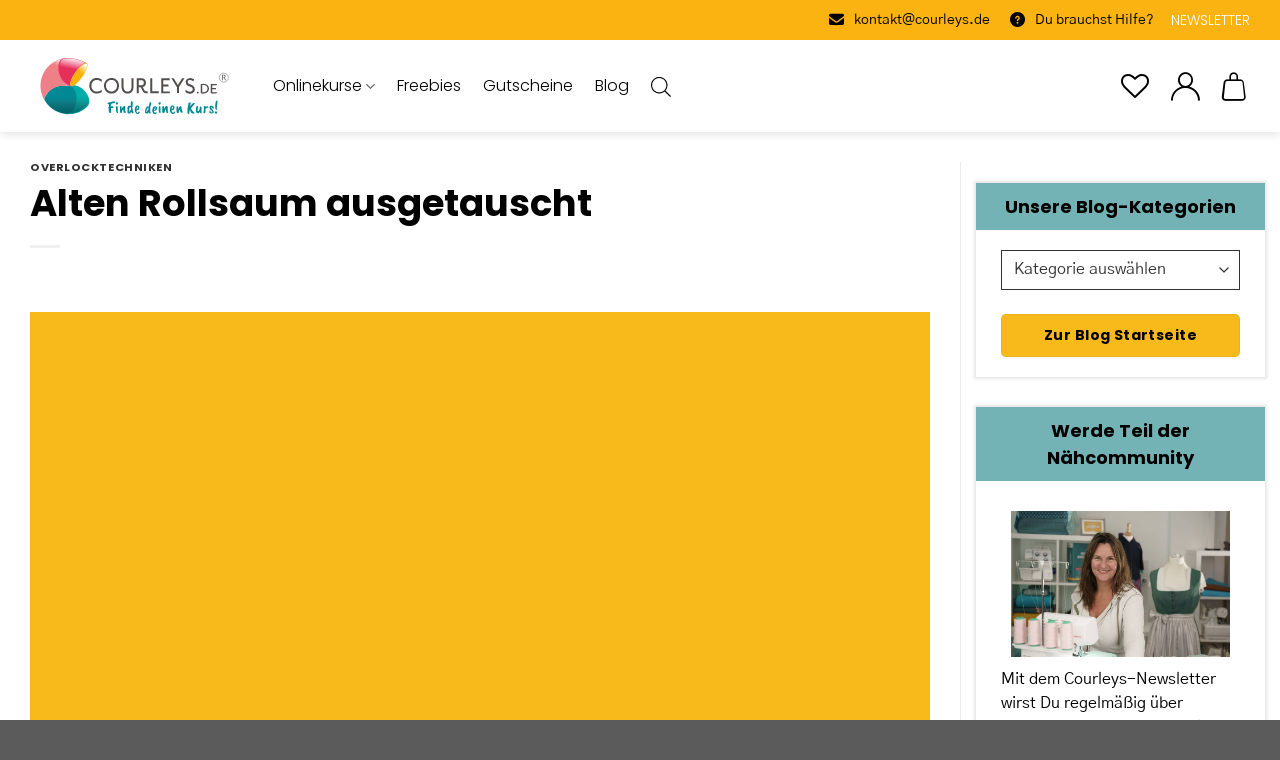

--- FILE ---
content_type: text/html; charset=UTF-8
request_url: https://courleys.de/blog/alten-rollsaum-ausgetauscht-nahen/
body_size: 99941
content:
<!DOCTYPE html>
<html lang="de" prefix="og: https://ogp.me/ns#" class="loading-site no-js">
<head><meta charset="UTF-8" /><script>if(navigator.userAgent.match(/MSIE|Internet Explorer/i)||navigator.userAgent.match(/Trident\/7\..*?rv:11/i)){var href=document.location.href;if(!href.match(/[?&]nowprocket/)){if(href.indexOf("?")==-1){if(href.indexOf("#")==-1){document.location.href=href+"?nowprocket=1"}else{document.location.href=href.replace("#","?nowprocket=1#")}}else{if(href.indexOf("#")==-1){document.location.href=href+"&nowprocket=1"}else{document.location.href=href.replace("#","&nowprocket=1#")}}}}</script><script>(()=>{class RocketLazyLoadScripts{constructor(){this.v="2.0.4",this.userEvents=["keydown","keyup","mousedown","mouseup","mousemove","mouseover","mouseout","touchmove","touchstart","touchend","touchcancel","wheel","click","dblclick","input"],this.attributeEvents=["onblur","onclick","oncontextmenu","ondblclick","onfocus","onmousedown","onmouseenter","onmouseleave","onmousemove","onmouseout","onmouseover","onmouseup","onmousewheel","onscroll","onsubmit"]}async t(){this.i(),this.o(),/iP(ad|hone)/.test(navigator.userAgent)&&this.h(),this.u(),this.l(this),this.m(),this.k(this),this.p(this),this._(),await Promise.all([this.R(),this.L()]),this.lastBreath=Date.now(),this.S(this),this.P(),this.D(),this.O(),this.M(),await this.C(this.delayedScripts.normal),await this.C(this.delayedScripts.defer),await this.C(this.delayedScripts.async),await this.T(),await this.F(),await this.j(),await this.A(),window.dispatchEvent(new Event("rocket-allScriptsLoaded")),this.everythingLoaded=!0,this.lastTouchEnd&&await new Promise(t=>setTimeout(t,500-Date.now()+this.lastTouchEnd)),this.I(),this.H(),this.U(),this.W()}i(){this.CSPIssue=sessionStorage.getItem("rocketCSPIssue"),document.addEventListener("securitypolicyviolation",t=>{this.CSPIssue||"script-src-elem"!==t.violatedDirective||"data"!==t.blockedURI||(this.CSPIssue=!0,sessionStorage.setItem("rocketCSPIssue",!0))},{isRocket:!0})}o(){window.addEventListener("pageshow",t=>{this.persisted=t.persisted,this.realWindowLoadedFired=!0},{isRocket:!0}),window.addEventListener("pagehide",()=>{this.onFirstUserAction=null},{isRocket:!0})}h(){let t;function e(e){t=e}window.addEventListener("touchstart",e,{isRocket:!0}),window.addEventListener("touchend",function i(o){o.changedTouches[0]&&t.changedTouches[0]&&Math.abs(o.changedTouches[0].pageX-t.changedTouches[0].pageX)<10&&Math.abs(o.changedTouches[0].pageY-t.changedTouches[0].pageY)<10&&o.timeStamp-t.timeStamp<200&&(window.removeEventListener("touchstart",e,{isRocket:!0}),window.removeEventListener("touchend",i,{isRocket:!0}),"INPUT"===o.target.tagName&&"text"===o.target.type||(o.target.dispatchEvent(new TouchEvent("touchend",{target:o.target,bubbles:!0})),o.target.dispatchEvent(new MouseEvent("mouseover",{target:o.target,bubbles:!0})),o.target.dispatchEvent(new PointerEvent("click",{target:o.target,bubbles:!0,cancelable:!0,detail:1,clientX:o.changedTouches[0].clientX,clientY:o.changedTouches[0].clientY})),event.preventDefault()))},{isRocket:!0})}q(t){this.userActionTriggered||("mousemove"!==t.type||this.firstMousemoveIgnored?"keyup"===t.type||"mouseover"===t.type||"mouseout"===t.type||(this.userActionTriggered=!0,this.onFirstUserAction&&this.onFirstUserAction()):this.firstMousemoveIgnored=!0),"click"===t.type&&t.preventDefault(),t.stopPropagation(),t.stopImmediatePropagation(),"touchstart"===this.lastEvent&&"touchend"===t.type&&(this.lastTouchEnd=Date.now()),"click"===t.type&&(this.lastTouchEnd=0),this.lastEvent=t.type,t.composedPath&&t.composedPath()[0].getRootNode()instanceof ShadowRoot&&(t.rocketTarget=t.composedPath()[0]),this.savedUserEvents.push(t)}u(){this.savedUserEvents=[],this.userEventHandler=this.q.bind(this),this.userEvents.forEach(t=>window.addEventListener(t,this.userEventHandler,{passive:!1,isRocket:!0})),document.addEventListener("visibilitychange",this.userEventHandler,{isRocket:!0})}U(){this.userEvents.forEach(t=>window.removeEventListener(t,this.userEventHandler,{passive:!1,isRocket:!0})),document.removeEventListener("visibilitychange",this.userEventHandler,{isRocket:!0}),this.savedUserEvents.forEach(t=>{(t.rocketTarget||t.target).dispatchEvent(new window[t.constructor.name](t.type,t))})}m(){const t="return false",e=Array.from(this.attributeEvents,t=>"data-rocket-"+t),i="["+this.attributeEvents.join("],[")+"]",o="[data-rocket-"+this.attributeEvents.join("],[data-rocket-")+"]",s=(e,i,o)=>{o&&o!==t&&(e.setAttribute("data-rocket-"+i,o),e["rocket"+i]=new Function("event",o),e.setAttribute(i,t))};new MutationObserver(t=>{for(const n of t)"attributes"===n.type&&(n.attributeName.startsWith("data-rocket-")||this.everythingLoaded?n.attributeName.startsWith("data-rocket-")&&this.everythingLoaded&&this.N(n.target,n.attributeName.substring(12)):s(n.target,n.attributeName,n.target.getAttribute(n.attributeName))),"childList"===n.type&&n.addedNodes.forEach(t=>{if(t.nodeType===Node.ELEMENT_NODE)if(this.everythingLoaded)for(const i of[t,...t.querySelectorAll(o)])for(const t of i.getAttributeNames())e.includes(t)&&this.N(i,t.substring(12));else for(const e of[t,...t.querySelectorAll(i)])for(const t of e.getAttributeNames())this.attributeEvents.includes(t)&&s(e,t,e.getAttribute(t))})}).observe(document,{subtree:!0,childList:!0,attributeFilter:[...this.attributeEvents,...e]})}I(){this.attributeEvents.forEach(t=>{document.querySelectorAll("[data-rocket-"+t+"]").forEach(e=>{this.N(e,t)})})}N(t,e){const i=t.getAttribute("data-rocket-"+e);i&&(t.setAttribute(e,i),t.removeAttribute("data-rocket-"+e))}k(t){Object.defineProperty(HTMLElement.prototype,"onclick",{get(){return this.rocketonclick||null},set(e){this.rocketonclick=e,this.setAttribute(t.everythingLoaded?"onclick":"data-rocket-onclick","this.rocketonclick(event)")}})}S(t){function e(e,i){let o=e[i];e[i]=null,Object.defineProperty(e,i,{get:()=>o,set(s){t.everythingLoaded?o=s:e["rocket"+i]=o=s}})}e(document,"onreadystatechange"),e(window,"onload"),e(window,"onpageshow");try{Object.defineProperty(document,"readyState",{get:()=>t.rocketReadyState,set(e){t.rocketReadyState=e},configurable:!0}),document.readyState="loading"}catch(t){console.log("WPRocket DJE readyState conflict, bypassing")}}l(t){this.originalAddEventListener=EventTarget.prototype.addEventListener,this.originalRemoveEventListener=EventTarget.prototype.removeEventListener,this.savedEventListeners=[],EventTarget.prototype.addEventListener=function(e,i,o){o&&o.isRocket||!t.B(e,this)&&!t.userEvents.includes(e)||t.B(e,this)&&!t.userActionTriggered||e.startsWith("rocket-")||t.everythingLoaded?t.originalAddEventListener.call(this,e,i,o):(t.savedEventListeners.push({target:this,remove:!1,type:e,func:i,options:o}),"mouseenter"!==e&&"mouseleave"!==e||t.originalAddEventListener.call(this,e,t.savedUserEvents.push,o))},EventTarget.prototype.removeEventListener=function(e,i,o){o&&o.isRocket||!t.B(e,this)&&!t.userEvents.includes(e)||t.B(e,this)&&!t.userActionTriggered||e.startsWith("rocket-")||t.everythingLoaded?t.originalRemoveEventListener.call(this,e,i,o):t.savedEventListeners.push({target:this,remove:!0,type:e,func:i,options:o})}}J(t,e){this.savedEventListeners=this.savedEventListeners.filter(i=>{let o=i.type,s=i.target||window;return e!==o||t!==s||(this.B(o,s)&&(i.type="rocket-"+o),this.$(i),!1)})}H(){EventTarget.prototype.addEventListener=this.originalAddEventListener,EventTarget.prototype.removeEventListener=this.originalRemoveEventListener,this.savedEventListeners.forEach(t=>this.$(t))}$(t){t.remove?this.originalRemoveEventListener.call(t.target,t.type,t.func,t.options):this.originalAddEventListener.call(t.target,t.type,t.func,t.options)}p(t){let e;function i(e){return t.everythingLoaded?e:e.split(" ").map(t=>"load"===t||t.startsWith("load.")?"rocket-jquery-load":t).join(" ")}function o(o){function s(e){const s=o.fn[e];o.fn[e]=o.fn.init.prototype[e]=function(){return this[0]===window&&t.userActionTriggered&&("string"==typeof arguments[0]||arguments[0]instanceof String?arguments[0]=i(arguments[0]):"object"==typeof arguments[0]&&Object.keys(arguments[0]).forEach(t=>{const e=arguments[0][t];delete arguments[0][t],arguments[0][i(t)]=e})),s.apply(this,arguments),this}}if(o&&o.fn&&!t.allJQueries.includes(o)){const e={DOMContentLoaded:[],"rocket-DOMContentLoaded":[]};for(const t in e)document.addEventListener(t,()=>{e[t].forEach(t=>t())},{isRocket:!0});o.fn.ready=o.fn.init.prototype.ready=function(i){function s(){parseInt(o.fn.jquery)>2?setTimeout(()=>i.bind(document)(o)):i.bind(document)(o)}return"function"==typeof i&&(t.realDomReadyFired?!t.userActionTriggered||t.fauxDomReadyFired?s():e["rocket-DOMContentLoaded"].push(s):e.DOMContentLoaded.push(s)),o([])},s("on"),s("one"),s("off"),t.allJQueries.push(o)}e=o}t.allJQueries=[],o(window.jQuery),Object.defineProperty(window,"jQuery",{get:()=>e,set(t){o(t)}})}P(){const t=new Map;document.write=document.writeln=function(e){const i=document.currentScript,o=document.createRange(),s=i.parentElement;let n=t.get(i);void 0===n&&(n=i.nextSibling,t.set(i,n));const c=document.createDocumentFragment();o.setStart(c,0),c.appendChild(o.createContextualFragment(e)),s.insertBefore(c,n)}}async R(){return new Promise(t=>{this.userActionTriggered?t():this.onFirstUserAction=t})}async L(){return new Promise(t=>{document.addEventListener("DOMContentLoaded",()=>{this.realDomReadyFired=!0,t()},{isRocket:!0})})}async j(){return this.realWindowLoadedFired?Promise.resolve():new Promise(t=>{window.addEventListener("load",t,{isRocket:!0})})}M(){this.pendingScripts=[];this.scriptsMutationObserver=new MutationObserver(t=>{for(const e of t)e.addedNodes.forEach(t=>{"SCRIPT"!==t.tagName||t.noModule||t.isWPRocket||this.pendingScripts.push({script:t,promise:new Promise(e=>{const i=()=>{const i=this.pendingScripts.findIndex(e=>e.script===t);i>=0&&this.pendingScripts.splice(i,1),e()};t.addEventListener("load",i,{isRocket:!0}),t.addEventListener("error",i,{isRocket:!0}),setTimeout(i,1e3)})})})}),this.scriptsMutationObserver.observe(document,{childList:!0,subtree:!0})}async F(){await this.X(),this.pendingScripts.length?(await this.pendingScripts[0].promise,await this.F()):this.scriptsMutationObserver.disconnect()}D(){this.delayedScripts={normal:[],async:[],defer:[]},document.querySelectorAll("script[type$=rocketlazyloadscript]").forEach(t=>{t.hasAttribute("data-rocket-src")?t.hasAttribute("async")&&!1!==t.async?this.delayedScripts.async.push(t):t.hasAttribute("defer")&&!1!==t.defer||"module"===t.getAttribute("data-rocket-type")?this.delayedScripts.defer.push(t):this.delayedScripts.normal.push(t):this.delayedScripts.normal.push(t)})}async _(){await this.L();let t=[];document.querySelectorAll("script[type$=rocketlazyloadscript][data-rocket-src]").forEach(e=>{let i=e.getAttribute("data-rocket-src");if(i&&!i.startsWith("data:")){i.startsWith("//")&&(i=location.protocol+i);try{const o=new URL(i).origin;o!==location.origin&&t.push({src:o,crossOrigin:e.crossOrigin||"module"===e.getAttribute("data-rocket-type")})}catch(t){}}}),t=[...new Map(t.map(t=>[JSON.stringify(t),t])).values()],this.Y(t,"preconnect")}async G(t){if(await this.K(),!0!==t.noModule||!("noModule"in HTMLScriptElement.prototype))return new Promise(e=>{let i;function o(){(i||t).setAttribute("data-rocket-status","executed"),e()}try{if(navigator.userAgent.includes("Firefox/")||""===navigator.vendor||this.CSPIssue)i=document.createElement("script"),[...t.attributes].forEach(t=>{let e=t.nodeName;"type"!==e&&("data-rocket-type"===e&&(e="type"),"data-rocket-src"===e&&(e="src"),i.setAttribute(e,t.nodeValue))}),t.text&&(i.text=t.text),t.nonce&&(i.nonce=t.nonce),i.hasAttribute("src")?(i.addEventListener("load",o,{isRocket:!0}),i.addEventListener("error",()=>{i.setAttribute("data-rocket-status","failed-network"),e()},{isRocket:!0}),setTimeout(()=>{i.isConnected||e()},1)):(i.text=t.text,o()),i.isWPRocket=!0,t.parentNode.replaceChild(i,t);else{const i=t.getAttribute("data-rocket-type"),s=t.getAttribute("data-rocket-src");i?(t.type=i,t.removeAttribute("data-rocket-type")):t.removeAttribute("type"),t.addEventListener("load",o,{isRocket:!0}),t.addEventListener("error",i=>{this.CSPIssue&&i.target.src.startsWith("data:")?(console.log("WPRocket: CSP fallback activated"),t.removeAttribute("src"),this.G(t).then(e)):(t.setAttribute("data-rocket-status","failed-network"),e())},{isRocket:!0}),s?(t.fetchPriority="high",t.removeAttribute("data-rocket-src"),t.src=s):t.src="data:text/javascript;base64,"+window.btoa(unescape(encodeURIComponent(t.text)))}}catch(i){t.setAttribute("data-rocket-status","failed-transform"),e()}});t.setAttribute("data-rocket-status","skipped")}async C(t){const e=t.shift();return e?(e.isConnected&&await this.G(e),this.C(t)):Promise.resolve()}O(){this.Y([...this.delayedScripts.normal,...this.delayedScripts.defer,...this.delayedScripts.async],"preload")}Y(t,e){this.trash=this.trash||[];let i=!0;var o=document.createDocumentFragment();t.forEach(t=>{const s=t.getAttribute&&t.getAttribute("data-rocket-src")||t.src;if(s&&!s.startsWith("data:")){const n=document.createElement("link");n.href=s,n.rel=e,"preconnect"!==e&&(n.as="script",n.fetchPriority=i?"high":"low"),t.getAttribute&&"module"===t.getAttribute("data-rocket-type")&&(n.crossOrigin=!0),t.crossOrigin&&(n.crossOrigin=t.crossOrigin),t.integrity&&(n.integrity=t.integrity),t.nonce&&(n.nonce=t.nonce),o.appendChild(n),this.trash.push(n),i=!1}}),document.head.appendChild(o)}W(){this.trash.forEach(t=>t.remove())}async T(){try{document.readyState="interactive"}catch(t){}this.fauxDomReadyFired=!0;try{await this.K(),this.J(document,"readystatechange"),document.dispatchEvent(new Event("rocket-readystatechange")),await this.K(),document.rocketonreadystatechange&&document.rocketonreadystatechange(),await this.K(),this.J(document,"DOMContentLoaded"),document.dispatchEvent(new Event("rocket-DOMContentLoaded")),await this.K(),this.J(window,"DOMContentLoaded"),window.dispatchEvent(new Event("rocket-DOMContentLoaded"))}catch(t){console.error(t)}}async A(){try{document.readyState="complete"}catch(t){}try{await this.K(),this.J(document,"readystatechange"),document.dispatchEvent(new Event("rocket-readystatechange")),await this.K(),document.rocketonreadystatechange&&document.rocketonreadystatechange(),await this.K(),this.J(window,"load"),window.dispatchEvent(new Event("rocket-load")),await this.K(),window.rocketonload&&window.rocketonload(),await this.K(),this.allJQueries.forEach(t=>t(window).trigger("rocket-jquery-load")),await this.K(),this.J(window,"pageshow");const t=new Event("rocket-pageshow");t.persisted=this.persisted,window.dispatchEvent(t),await this.K(),window.rocketonpageshow&&window.rocketonpageshow({persisted:this.persisted})}catch(t){console.error(t)}}async K(){Date.now()-this.lastBreath>45&&(await this.X(),this.lastBreath=Date.now())}async X(){return document.hidden?new Promise(t=>setTimeout(t)):new Promise(t=>requestAnimationFrame(t))}B(t,e){return e===document&&"readystatechange"===t||(e===document&&"DOMContentLoaded"===t||(e===window&&"DOMContentLoaded"===t||(e===window&&"load"===t||e===window&&"pageshow"===t)))}static run(){(new RocketLazyLoadScripts).t()}}RocketLazyLoadScripts.run()})();</script>
	
	<link rel="profile" href="https://gmpg.org/xfn/11" />
	<link rel="pingback" href="https://courleys.de/xmlrpc.php" />

	<script type="rocketlazyloadscript">(function(html){html.className = html.className.replace(/\bno-js\b/,'js')})(document.documentElement);</script>

<!-- Google Tag Manager for WordPress by gtm4wp.com -->
<script data-cfasync="false" data-pagespeed-no-defer>
	var gtm4wp_datalayer_name = "dataLayer";
	var dataLayer = dataLayer || [];
	const gtm4wp_use_sku_instead = false;
	const gtm4wp_currency = 'EUR';
	const gtm4wp_product_per_impression = 10;
	const gtm4wp_clear_ecommerce = false;
	const gtm4wp_datalayer_max_timeout = 2000;
</script>
<!-- End Google Tag Manager for WordPress by gtm4wp.com --><meta name="viewport" content="width=device-width, initial-scale=1" /><script type="rocketlazyloadscript">window._wca = window._wca || [];</script>

<!-- Suchmaschinen-Optimierung durch Rank Math PRO - https://rankmath.com/ -->
<title>Alten Rollsaum ausgetauscht - perfekten Rollsaum nähen</title>
<meta name="description" content="Nicht zufrieden mit dem Rollsaum Deiner Overlock? Nach unseren Rollsaum-Videos gelingt Dir der Saum bestimmt und Du tauscht ihn einfach aus."/>
<meta name="robots" content="follow, index, max-snippet:-1, max-video-preview:-1, max-image-preview:large"/>
<link rel="canonical" href="https://courleys.de/blog/alten-rollsaum-ausgetauscht-nahen/" />
<meta property="og:locale" content="de_DE" />
<meta property="og:type" content="article" />
<meta property="og:title" content="Alten Rollsaum ausgetauscht - perfekten Rollsaum nähen" />
<meta property="og:description" content="Nicht zufrieden mit dem Rollsaum Deiner Overlock? Nach unseren Rollsaum-Videos gelingt Dir der Saum bestimmt und Du tauscht ihn einfach aus." />
<meta property="og:url" content="https://courleys.de/blog/alten-rollsaum-ausgetauscht-nahen/" />
<meta property="og:site_name" content="Courleys" />
<meta property="article:section" content="Overlocktechniken" />
<meta property="og:updated_time" content="2021-10-07T08:20:00+02:00" />
<meta property="og:image" content="https://courleys.de/wp-content/uploads/2018/05/Bildschirmfoto-2021-04-02-um-20.43.33-e1627298469187.png" />
<meta property="og:image:secure_url" content="https://courleys.de/wp-content/uploads/2018/05/Bildschirmfoto-2021-04-02-um-20.43.33-e1627298469187.png" />
<meta property="og:image:width" content="1794" />
<meta property="og:image:height" content="1422" />
<meta property="og:image:alt" content="Bildschirmfoto 2021 04 02 um 20.43.33 e1627298469187" />
<meta property="og:image:type" content="image/png" />
<meta property="article:published_time" content="2018-05-30T13:29:16+02:00" />
<meta property="article:modified_time" content="2021-10-07T08:20:00+02:00" />
<meta name="twitter:card" content="summary_large_image" />
<meta name="twitter:title" content="Alten Rollsaum ausgetauscht - perfekten Rollsaum nähen" />
<meta name="twitter:description" content="Nicht zufrieden mit dem Rollsaum Deiner Overlock? Nach unseren Rollsaum-Videos gelingt Dir der Saum bestimmt und Du tauscht ihn einfach aus." />
<meta name="twitter:image" content="https://courleys.de/wp-content/uploads/2018/05/Bildschirmfoto-2021-04-02-um-20.43.33-e1627298469187.png" />
<meta name="twitter:label1" content="Verfasst von" />
<meta name="twitter:data1" content="adminTZN" />
<meta name="twitter:label2" content="Lesedauer" />
<meta name="twitter:data2" content="Weniger als eine Minute" />
<script type="application/ld+json" class="rank-math-schema">{"@context":"https://schema.org","@graph":[{"@type":["Person","Organization"],"@id":"https://courleys.de/#person","name":"Courleys"},{"@type":"WebSite","@id":"https://courleys.de/#website","url":"https://courleys.de","name":"Courleys","publisher":{"@id":"https://courleys.de/#person"},"inLanguage":"de"},{"@type":"ImageObject","@id":"https://courleys.de/wp-content/uploads/2018/05/Bildschirmfoto-2021-04-02-um-20.43.33-e1627298469187.png","url":"https://courleys.de/wp-content/uploads/2018/05/Bildschirmfoto-2021-04-02-um-20.43.33-e1627298469187.png","width":"1794","height":"1422","caption":"Bildschirmfoto 2021 04 02 um 20.43.33 e1627298469187","inLanguage":"de"},{"@type":"BreadcrumbList","@id":"https://courleys.de/blog/alten-rollsaum-ausgetauscht-nahen/#breadcrumb","itemListElement":[{"@type":"ListItem","position":"1","item":{"@id":"https://courleys.de","name":"Home"}},{"@type":"ListItem","position":"2","item":{"@id":"https://courleys.de/blog/category/overlocktechniken/","name":"Overlocktechniken"}},{"@type":"ListItem","position":"3","item":{"@id":"https://courleys.de/blog/alten-rollsaum-ausgetauscht-nahen/","name":"Alten Rollsaum ausgetauscht"}}]},{"@type":"WebPage","@id":"https://courleys.de/blog/alten-rollsaum-ausgetauscht-nahen/#webpage","url":"https://courleys.de/blog/alten-rollsaum-ausgetauscht-nahen/","name":"Alten Rollsaum ausgetauscht - perfekten Rollsaum n\u00e4hen","datePublished":"2018-05-30T13:29:16+02:00","dateModified":"2021-10-07T08:20:00+02:00","isPartOf":{"@id":"https://courleys.de/#website"},"primaryImageOfPage":{"@id":"https://courleys.de/wp-content/uploads/2018/05/Bildschirmfoto-2021-04-02-um-20.43.33-e1627298469187.png"},"inLanguage":"de","breadcrumb":{"@id":"https://courleys.de/blog/alten-rollsaum-ausgetauscht-nahen/#breadcrumb"}},{"@type":"Person","@id":"https://courleys.de/author/admintzn/","name":"adminTZN","url":"https://courleys.de/author/admintzn/","image":{"@type":"ImageObject","@id":"https://secure.gravatar.com/avatar/6b3de6291ac265aaa04db3e2c121a4924fdffaf076547cd96a5e3509fed3efa2?s=96&amp;d=mm&amp;r=g","url":"https://secure.gravatar.com/avatar/6b3de6291ac265aaa04db3e2c121a4924fdffaf076547cd96a5e3509fed3efa2?s=96&amp;d=mm&amp;r=g","caption":"adminTZN","inLanguage":"de"},"sameAs":["https://courleys.de"]},{"@type":"BlogPosting","headline":"Alten Rollsaum ausgetauscht - perfekten Rollsaum n\u00e4hen","keywords":"Rollsaum","datePublished":"2018-05-30T13:29:16+02:00","dateModified":"2021-10-07T08:20:00+02:00","articleSection":"Overlocktechniken","author":{"@id":"https://courleys.de/author/admintzn/","name":"adminTZN"},"publisher":{"@id":"https://courleys.de/#person"},"description":"Nicht zufrieden mit dem Rollsaum Deiner Overlock? Nach unseren Rollsaum-Videos gelingt Dir der Saum bestimmt und Du tauscht ihn einfach aus.","name":"Alten Rollsaum ausgetauscht - perfekten Rollsaum n\u00e4hen","@id":"https://courleys.de/blog/alten-rollsaum-ausgetauscht-nahen/#richSnippet","isPartOf":{"@id":"https://courleys.de/blog/alten-rollsaum-ausgetauscht-nahen/#webpage"},"image":{"@id":"https://courleys.de/wp-content/uploads/2018/05/Bildschirmfoto-2021-04-02-um-20.43.33-e1627298469187.png"},"inLanguage":"de","mainEntityOfPage":{"@id":"https://courleys.de/blog/alten-rollsaum-ausgetauscht-nahen/#webpage"}}]}</script>
<!-- /Rank Math WordPress SEO Plugin -->

<script type="rocketlazyloadscript" data-rocket-type='application/javascript' id='pys-version-script'>console.log('PixelYourSite PRO version 12.2.7.1');</script>
<link rel='dns-prefetch' href='//static.klaviyo.com' />
<link rel='dns-prefetch' href='//stats.wp.com' />
<link rel='dns-prefetch' href='//kit.fontawesome.com' />
<link rel='dns-prefetch' href='//cdn.jsdelivr.net' />
<link rel='dns-prefetch' href='//hcaptcha.com' />
<link rel='prefetch' href='https://courleys.de/wp-content/themes/flatsome/assets/js/flatsome.js?ver=43f05e0ca79aa585a6aa' />
<link rel='prefetch' href='https://courleys.de/wp-content/themes/flatsome/assets/js/chunk.slider.js?ver=3.17.7' />
<link rel='prefetch' href='https://courleys.de/wp-content/themes/flatsome/assets/js/chunk.popups.js?ver=3.17.7' />
<link rel='prefetch' href='https://courleys.de/wp-content/themes/flatsome/assets/js/chunk.tooltips.js?ver=3.17.7' />
<link rel='prefetch' href='https://courleys.de/wp-content/themes/flatsome/assets/js/woocommerce.js?ver=1a392523165907adee6a' />
<style id='wp-img-auto-sizes-contain-inline-css' type='text/css'>
img:is([sizes=auto i],[sizes^="auto," i]){contain-intrinsic-size:3000px 1500px}
/*# sourceURL=wp-img-auto-sizes-contain-inline-css */
</style>
<link data-minify="1" rel='stylesheet' id='wt-sc-blocks-gift-coupon-editor-css' href='https://courleys.de/wp-content/cache/min/1/wp-content/plugins/wt-smart-coupon-pro/blocks/build/gift-coupon/index.css?ver=1768493415' type='text/css' media='all' />
<style id='classic-theme-styles-inline-css' type='text/css'>
/*! This file is auto-generated */
.wp-block-button__link{color:#fff;background-color:#32373c;border-radius:9999px;box-shadow:none;text-decoration:none;padding:calc(.667em + 2px) calc(1.333em + 2px);font-size:1.125em}.wp-block-file__button{background:#32373c;color:#fff;text-decoration:none}
/*# sourceURL=/wp-includes/css/classic-themes.min.css */
</style>
<link data-minify="1" rel='stylesheet' id='flatsome-main-css' href='https://courleys.de/wp-content/cache/background-css/1/courleys.de/wp-content/cache/min/1/wp-content/themes/flatsome/assets/css/flatsome.css?ver=1768493415&wpr_t=1769133525' type='text/css' media='all' />
<style id='flatsome-main-inline-css' type='text/css'>
@font-face {
				font-family: "fl-icons";
				font-display: block;
				src: url(https://courleys.de/wp-content/themes/flatsome/assets/css/icons/fl-icons.eot?v=3.17.7);
				src:
					url(https://courleys.de/wp-content/themes/flatsome/assets/css/icons/fl-icons.eot#iefix?v=3.17.7) format("embedded-opentype"),
					url(https://courleys.de/wp-content/themes/flatsome/assets/css/icons/fl-icons.woff2?v=3.17.7) format("woff2"),
					url(https://courleys.de/wp-content/themes/flatsome/assets/css/icons/fl-icons.ttf?v=3.17.7) format("truetype"),
					url(https://courleys.de/wp-content/themes/flatsome/assets/css/icons/fl-icons.woff?v=3.17.7) format("woff"),
					url(https://courleys.de/wp-content/themes/flatsome/assets/css/icons/fl-icons.svg?v=3.17.7#fl-icons) format("svg");
			}
/*# sourceURL=flatsome-main-inline-css */
</style>
<link data-minify="1" rel='stylesheet' id='flatsome-shop-css' href='https://courleys.de/wp-content/cache/min/1/wp-content/themes/flatsome/assets/css/flatsome-shop.css?ver=1768493415' type='text/css' media='all' />
<link rel='stylesheet' id='tzn-shopkit-css' href='https://courleys.de/wp-content/plugins/tzn-shopkit/assets/css/tzn-digital.min.css' type='text/css' media='all' />
<style id='woocommerce-inline-inline-css' type='text/css'>
.woocommerce form .form-row .required { visibility: visible; }
/*# sourceURL=woocommerce-inline-inline-css */
</style>
<link data-minify="1" rel='stylesheet' id='gens-raf-modern-css' href='https://courleys.de/wp-content/cache/min/1/wp-content/plugins/wpgens-refer-a-friend-premium/assets/css/gens-raf-modern.css?ver=1768493415' type='text/css' media='all' />
<link data-minify="1" rel='stylesheet' id='wt-smart-coupon-for-woo-css' href='https://courleys.de/wp-content/cache/min/1/wp-content/plugins/wt-smart-coupon-pro/public/css/wt-smart-coupon-public.css?ver=1768493415' type='text/css' media='all' />
<link data-minify="1" rel='stylesheet' id='dashicons-css' href='https://courleys.de/wp-content/cache/min/1/wp-includes/css/dashicons.min.css?ver=1768493415' type='text/css' media='all' />
<link rel='stylesheet' id='affwp-forms-css' href='https://courleys.de/wp-content/plugins/affiliate-wp/assets/css/forms.min.css' type='text/css' media='all' />
<link rel='stylesheet' id='paypalplus-woocommerce-front-css' href='https://courleys.de/wp-content/plugins/woo-paypalplus/public/css/front.min.css' type='text/css' media='screen' />
<link data-minify="1" rel='stylesheet' id='metorik-css-css' href='https://courleys.de/wp-content/cache/min/1/wp-content/plugins/metorik-helper/assets/css/metorik.css?ver=1768493415' type='text/css' media='all' />
<link data-minify="1" rel='stylesheet' id='brands-styles-css' href='https://courleys.de/wp-content/cache/min/1/wp-content/plugins/woocommerce/assets/css/brands.css?ver=1768493415' type='text/css' media='all' />
<link rel='stylesheet' id='dgwt-wcas-style-css' href='https://courleys.de/wp-content/cache/background-css/1/courleys.de/wp-content/plugins/ajax-search-for-woocommerce/assets/css/style.min.css?wpr_t=1769133525' type='text/css' media='all' />
<link rel='preload' as='font' type='font/woff2' crossorigin='anonymous' id='tinvwl-webfont-font-css' href='https://courleys.de/wp-content/plugins/ti-woocommerce-wishlist/assets/fonts/tinvwl-webfont.woff2'  media='all' />
<link data-minify="1" rel='stylesheet' id='tinvwl-webfont-css' href='https://courleys.de/wp-content/cache/min/1/wp-content/plugins/ti-woocommerce-wishlist/assets/css/webfont.min.css?ver=1768493415' type='text/css' media='all' />
<link rel='stylesheet' id='tinvwl-css' href='https://courleys.de/wp-content/plugins/ti-woocommerce-wishlist/assets/css/public.min.css' type='text/css' media='all' />
<link data-minify="1" rel='stylesheet' id='flatsome-css' href='https://courleys.de/wp-content/cache/min/1/wp-content/themes/courleys/style.min.css?ver=1768493415' type='text/css' media='all' />
<link data-minify="1" rel='stylesheet' id='custom-coupon-loader-css' href='https://courleys.de/wp-content/cache/min/1/wp-content/themes/courleys/assets/css/apply-coupon-loading-animation.css?ver=1768493415' type='text/css' media='all' />
<link data-minify="1" rel='stylesheet' id='child-theme-style-css' href='https://courleys.de/wp-content/cache/min/1/wp-content/themes/courleys/style.css?ver=1768493415' type='text/css' media='all' />
<link data-minify="1" rel='stylesheet' id='woogency-style-css' href='https://courleys.de/wp-content/cache/min/1/wp-content/themes/courleys/woogency/assets/css/web-accessibility.css?ver=1768493415' type='text/css' media='all' />
<link data-minify="1" rel='stylesheet' id='dflip-style-css' href='https://courleys.de/wp-content/cache/min/1/wp-content/plugins/dflip/assets/css/dflip.min.css?ver=1768493415' type='text/css' media='all' />
<link data-minify="1" rel='stylesheet' id='borlabs-cookie-custom-css' href='https://courleys.de/wp-content/cache/min/1/wp-content/cache/borlabs-cookie/1/borlabs-cookie-1-de.css?ver=1768493415' type='text/css' media='all' />
<link data-minify="1" rel='stylesheet' id='wc-pb-checkout-blocks-css' href='https://courleys.de/wp-content/cache/min/1/wp-content/plugins/woocommerce-product-bundles/assets/css/frontend/checkout-blocks.css?ver=1768493415' type='text/css' media='all' />
<style id='wc-pb-checkout-blocks-inline-css' type='text/css'>
table.wc-block-cart-items .wc-block-cart-items__row.is-bundle__meta_hidden .wc-block-components-product-details__beinhaltet, .wc-block-components-order-summary-item.is-bundle__meta_hidden .wc-block-components-product-details__beinhaltet { display:none; } table.wc-block-cart-items .wc-block-cart-items__row.is-bundle .wc-block-components-product-details__beinhaltet .wc-block-components-product-details__name, .wc-block-components-order-summary-item.is-bundle .wc-block-components-product-details__beinhaltet .wc-block-components-product-details__name { display:block; margin-bottom: 0.5em } table.wc-block-cart-items .wc-block-cart-items__row.is-bundle .wc-block-components-product-details__beinhaltet:not(:first-of-type) .wc-block-components-product-details__name, .wc-block-components-order-summary-item.is-bundle .wc-block-components-product-details__beinhaltet:not(:first-of-type) .wc-block-components-product-details__name { display:none } table.wc-block-cart-items .wc-block-cart-items__row.is-bundle .wc-block-components-product-details__beinhaltet + li:not( .wc-block-components-product-details__beinhaltet ), .wc-block-components-order-summary-item.is-bundle .wc-block-components-product-details__beinhaltet + li:not( .wc-block-components-product-details__beinhaltet ) { margin-top:0.5em }
/*# sourceURL=wc-pb-checkout-blocks-inline-css */
</style>
<link data-minify="1" rel='stylesheet' id='flatsome-swatches-frontend-css' href='https://courleys.de/wp-content/cache/min/1/wp-content/themes/flatsome/assets/css/extensions/flatsome-swatches-frontend.css?ver=1768493415' type='text/css' media='all' />
<link data-minify="1" rel='stylesheet' id='woocommerce-gzd-layout-css' href='https://courleys.de/wp-content/cache/min/1/wp-content/plugins/woocommerce-germanized/build/static/layout-styles.css?ver=1768493415' type='text/css' media='all' />
<style id='woocommerce-gzd-layout-inline-css' type='text/css'>
.woocommerce-checkout .shop_table { background-color: #eeeeee; } .product p.deposit-packaging-type { font-size: 1.25em !important; } p.woocommerce-shipping-destination { display: none; }
                .wc-gzd-nutri-score-value-a {
                    background: var(--wpr-bg-7bcfb13e-3843-4bc3-9d6b-f21c1a34bafb) no-repeat;
                }
                .wc-gzd-nutri-score-value-b {
                    background: var(--wpr-bg-c0cb5201-08fd-4a3d-b161-cb029165e42e) no-repeat;
                }
                .wc-gzd-nutri-score-value-c {
                    background: var(--wpr-bg-0a4ce5cd-e624-407d-8c24-c522326957df) no-repeat;
                }
                .wc-gzd-nutri-score-value-d {
                    background: var(--wpr-bg-ecad947b-2af5-446b-9fa5-f5bd19e731f4) no-repeat;
                }
                .wc-gzd-nutri-score-value-e {
                    background: var(--wpr-bg-8eaa8a9e-e9f6-4629-b923-ed04579f8284) no-repeat;
                }
            
/*# sourceURL=woocommerce-gzd-layout-inline-css */
</style>
<link data-minify="1" rel='stylesheet' id='wc-bundle-style-css' href='https://courleys.de/wp-content/cache/min/1/wp-content/plugins/woocommerce-product-bundles/assets/css/frontend/woocommerce.css?ver=1768493415' type='text/css' media='all' />
<link data-minify="1" rel='stylesheet' id='flatsome-style-css' href='https://courleys.de/wp-content/cache/min/1/wp-content/themes/courleys/style.css?ver=1768493415' type='text/css' media='all' />
<style id='rocket-lazyload-inline-css' type='text/css'>
.rll-youtube-player{position:relative;padding-bottom:56.23%;height:0;overflow:hidden;max-width:100%;}.rll-youtube-player:focus-within{outline: 2px solid currentColor;outline-offset: 5px;}.rll-youtube-player iframe{position:absolute;top:0;left:0;width:100%;height:100%;z-index:100;background:0 0}.rll-youtube-player img{bottom:0;display:block;left:0;margin:auto;max-width:100%;width:100%;position:absolute;right:0;top:0;border:none;height:auto;-webkit-transition:.4s all;-moz-transition:.4s all;transition:.4s all}.rll-youtube-player img:hover{-webkit-filter:brightness(75%)}.rll-youtube-player .play{height:100%;width:100%;left:0;top:0;position:absolute;background:var(--wpr-bg-f31535b3-350e-4491-acd6-e34a08663a4d) no-repeat center;background-color: transparent !important;cursor:pointer;border:none;}
/*# sourceURL=rocket-lazyload-inline-css */
</style>
<link data-minify="1" rel='stylesheet' id='wc-gzdp-theme-flatsome-css' href='https://courleys.de/wp-content/cache/min/1/wp-content/plugins/woocommerce-germanized-pro/build/static/wc-gzdp-theme-flatsome-styles.css?ver=1768493415' type='text/css' media='all' />
<script type="text/template" id="tmpl-variation-template">
	<div class="woocommerce-variation-description">{{{ data.variation.variation_description }}}</div>
	<div class="woocommerce-variation-price">{{{ data.variation.price_html }}}</div>
	<div class="woocommerce-variation-availability">{{{ data.variation.availability_html }}}</div>
</script>
<script type="text/template" id="tmpl-unavailable-variation-template">
	<p role="alert">Dieses Produkt ist leider nicht verfügbar. Bitte wähle eine andere Kombination.</p>
</script>
<script type="rocketlazyloadscript" data-rocket-type="text/javascript">
            window._nslDOMReady = (function () {
                const executedCallbacks = new Set();
            
                return function (callback) {
                    /**
                    * Third parties might dispatch DOMContentLoaded events, so we need to ensure that we only run our callback once!
                    */
                    if (executedCallbacks.has(callback)) return;
            
                    const wrappedCallback = function () {
                        if (executedCallbacks.has(callback)) return;
                        executedCallbacks.add(callback);
                        callback();
                    };
            
                    if (document.readyState === "complete" || document.readyState === "interactive") {
                        wrappedCallback();
                    } else {
                        document.addEventListener("DOMContentLoaded", wrappedCallback);
                    }
                };
            })();
        </script><script type="text/javascript" id="jquery-core-js-extra">
/* <![CDATA[ */
var pysFacebookRest = {"restApiUrl":"https://courleys.de/wp-json/pys-facebook/v1/event","debug":""};
//# sourceURL=jquery-core-js-extra
/* ]]> */
</script>
<script type="text/javascript" src="https://courleys.de/wp-includes/js/jquery/jquery.min.js" id="jquery-core-js"></script>
<script type="text/javascript" src="https://courleys.de/wp-includes/js/jquery/jquery-migrate.min.js" id="jquery-migrate-js" data-rocket-defer defer></script>
<script type="rocketlazyloadscript" data-rocket-type="text/javascript" data-rocket-src="https://courleys.de/wp-includes/js/underscore.min.js" id="underscore-js" data-rocket-defer defer></script>
<script type="text/javascript" id="wp-util-js-extra">
/* <![CDATA[ */
var _wpUtilSettings = {"ajax":{"url":"/wp-admin/admin-ajax.php"}};
//# sourceURL=wp-util-js-extra
/* ]]> */
</script>
<script type="rocketlazyloadscript" data-rocket-type="text/javascript" data-rocket-src="https://courleys.de/wp-includes/js/wp-util.min.js" id="wp-util-js" data-rocket-defer defer></script>
<script type="text/javascript" src="https://courleys.de/wp-content/plugins/woocommerce/assets/js/jquery-blockui/jquery.blockUI.min.js" id="wc-jquery-blockui-js" data-wp-strategy="defer" data-rocket-defer defer></script>
<script type="text/javascript" id="wc-add-to-cart-variation-js-extra">
/* <![CDATA[ */
var wc_add_to_cart_variation_params = {"wc_ajax_url":"/?wc-ajax=%%endpoint%%","i18n_no_matching_variations_text":"Es entsprechen leider keine Produkte deiner Auswahl. Bitte w\u00e4hle eine andere Kombination.","i18n_make_a_selection_text":"Bitte w\u00e4hle die Produktoptionen, bevor du den Artikel in den Warenkorb legst.","i18n_unavailable_text":"Dieses Produkt ist leider nicht verf\u00fcgbar. Bitte w\u00e4hle eine andere Kombination.","i18n_reset_alert_text":"Deine Auswahl wurde zur\u00fcckgesetzt. Bitte w\u00e4hle Produktoptionen aus, bevor du den Artikel in den Warenkorb legst."};
//# sourceURL=wc-add-to-cart-variation-js-extra
/* ]]> */
</script>
<script type="rocketlazyloadscript" data-rocket-type="text/javascript" data-rocket-src="https://courleys.de/wp-content/plugins/woocommerce/assets/js/frontend/add-to-cart-variation.min.js" id="wc-add-to-cart-variation-js" data-wp-strategy="defer" data-rocket-defer defer></script>
<script type="text/javascript" id="wc-add-to-cart-js-extra">
/* <![CDATA[ */
var wc_add_to_cart_params = {"ajax_url":"/wp-admin/admin-ajax.php","wc_ajax_url":"/?wc-ajax=%%endpoint%%","i18n_view_cart":"Warenkorb anzeigen","cart_url":"https://courleys.de/warenkorb/","is_cart":"","cart_redirect_after_add":"no"};
//# sourceURL=wc-add-to-cart-js-extra
/* ]]> */
</script>
<script type="rocketlazyloadscript" data-rocket-type="text/javascript" data-rocket-src="https://courleys.de/wp-content/plugins/woocommerce/assets/js/frontend/add-to-cart.min.js" id="wc-add-to-cart-js" defer="defer" data-wp-strategy="defer"></script>
<script type="rocketlazyloadscript" data-rocket-type="text/javascript" data-rocket-src="https://courleys.de/wp-content/plugins/woocommerce/assets/js/js-cookie/js.cookie.min.js" id="wc-js-cookie-js" data-wp-strategy="defer" data-rocket-defer defer></script>
<script type="text/javascript" id="gens-raf-js-js-extra">
/* <![CDATA[ */
var gens_raf = {"cookieTime":"","ajax_url":"https://courleys.de/wp-admin/admin-ajax.php","success_msg":"Einladung wurde gesendet!","modal":"","modal_delay":"","nonce":"0a9ccfca46"};
//# sourceURL=gens-raf-js-js-extra
/* ]]> */
</script>
<script type="rocketlazyloadscript" data-minify="1" data-rocket-type="text/javascript" data-rocket-src="https://courleys.de/wp-content/cache/min/1/wp-content/plugins/wpgens-refer-a-friend-premium/assets/js/gens-raf-public.js?ver=1768492693" id="gens-raf-js-js" data-rocket-defer defer></script>
<script type="text/javascript" id="wt-smart-coupon-for-woo-js-extra">
/* <![CDATA[ */
var WTSmartCouponOBJ = {"ajaxurl":"https://courleys.de/wp-admin/admin-ajax.php","wc_ajax_url":"https://courleys.de/?wc-ajax=","nonces":{"public":"adb49b5a9e","apply_coupon":"faa55503a6"},"labels":{"please_wait":"Bitte warten...","choose_variation":"Bitte geben Sie Ihre eMail-Adresse ein","error":"Fehler !!!"},"shipping_method":[],"payment_method":"","is_cart":""};
//# sourceURL=wt-smart-coupon-for-woo-js-extra
/* ]]> */
</script>
<script type="rocketlazyloadscript" data-minify="1" data-rocket-type="text/javascript" data-rocket-src="https://courleys.de/wp-content/cache/min/1/wp-content/plugins/wt-smart-coupon-pro/public/js/wt-smart-coupon-public.js?ver=1768492693" id="wt-smart-coupon-for-woo-js" data-rocket-defer defer></script>
<script type="text/javascript" src="https://courleys.de/wp-content/plugins/woocommerce/assets/js/jquery-cookie/jquery.cookie.min.js" id="wc-jquery-cookie-js" data-wp-strategy="defer" data-rocket-defer defer></script>
<script type="text/javascript" id="jquery-cookie-js-extra">
/* <![CDATA[ */
var affwp_scripts = {"ajaxurl":"https://courleys.de/wp-admin/admin-ajax.php"};
//# sourceURL=jquery-cookie-js-extra
/* ]]> */
</script>
<script type="text/javascript" id="affwp-tracking-js-extra">
/* <![CDATA[ */
var affwp_debug_vars = {"integrations":{"woocommerce":"WooCommerce"},"version":"2.30.0","currency":"EUR","ref_cookie":"affwp_ref","visit_cookie":"affwp_ref_visit_id","campaign_cookie":"affwp_campaign"};
//# sourceURL=affwp-tracking-js-extra
/* ]]> */
</script>
<script type="rocketlazyloadscript" data-rocket-type="text/javascript" data-rocket-src="https://courleys.de/wp-content/plugins/affiliate-wp/assets/js/tracking.min.js" id="affwp-tracking-js" data-rocket-defer defer></script>
<script type="text/javascript" src="https://stats.wp.com/s-202604.js" id="woocommerce-analytics-js" defer="defer" data-wp-strategy="defer"></script>
<script data-no-optimize="1" data-no-minify="1" data-cfasync="false" nowprocket type="text/javascript" src="https://courleys.de/wp-content/cache/borlabs-cookie/1/borlabs-cookie-config-de.json.js" id="borlabs-cookie-config-js"></script>
<script data-no-optimize="1" data-no-minify="1" data-cfasync="false" nowprocket type="text/javascript" src="https://courleys.de/wp-content/plugins/borlabs-cookie/assets/javascript/borlabs-cookie-prioritize.min.js" id="borlabs-cookie-prioritize-js"></script>
<script type="rocketlazyloadscript" data-rocket-type="text/javascript" data-rocket-src="https://courleys.de/wp-content/plugins/pixelyoursite-pro/dist/scripts/js.cookie-2.1.3.min.js" id="js-cookie-pys-js"></script>
<script type="text/javascript" src="https://courleys.de/wp-content/plugins/pixelyoursite-pro/dist/scripts/jquery.bind-first-0.2.3.min.js" id="jquery-bind-first-js"></script>
<script type="rocketlazyloadscript" data-minify="1" data-rocket-type="text/javascript" data-rocket-src="https://courleys.de/wp-content/cache/min/1/wp-content/plugins/pixelyoursite-pro/dist/scripts/sha256.js?ver=1768492693" id="js-sha256-js"></script>
<script type="rocketlazyloadscript" data-rocket-type="text/javascript" data-rocket-src="https://courleys.de/wp-content/plugins/pixelyoursite-pro/dist/scripts/tld.min.js" id="js-tld-js"></script>
<script type="text/javascript" id="pys-js-extra">
/* <![CDATA[ */
var pysOptions = {"staticEvents":{"facebook":{"init_event":[{"delay":0,"type":"static","ajaxFire":true,"name":"PageView","eventID":"90d11e3f-9064-459c-a234-ecfa3892cb83","pixelIds":["522650632282083"],"params":{"post_category":"Overlocktechniken","page_title":"Alten Rollsaum ausgetauscht","post_type":"post","post_id":8747,"plugin":"PixelYourSite","event_url":"courleys.de/blog/alten-rollsaum-ausgetauscht-nahen/","user_role":"guest"},"e_id":"init_event","ids":[],"hasTimeWindow":false,"timeWindow":0,"woo_order":"","edd_order":""}]}},"dynamicEvents":{"automatic_event_internal_link":{"facebook":{"delay":0,"type":"dyn","name":"InternalClick","eventID":"3fad73ea-cfb4-4b53-b008-141c026eb099","pixelIds":["522650632282083"],"params":{"page_title":"Alten Rollsaum ausgetauscht","post_type":"post","post_id":8747,"plugin":"PixelYourSite","event_url":"courleys.de/blog/alten-rollsaum-ausgetauscht-nahen/","user_role":"guest"},"e_id":"automatic_event_internal_link","ids":[],"hasTimeWindow":false,"timeWindow":0,"woo_order":"","edd_order":""}},"automatic_event_outbound_link":{"facebook":{"delay":0,"type":"dyn","name":"OutboundClick","eventID":"0ab1a7e1-362d-48ec-afff-e70b887efd2a","pixelIds":["522650632282083"],"params":{"page_title":"Alten Rollsaum ausgetauscht","post_type":"post","post_id":8747,"plugin":"PixelYourSite","event_url":"courleys.de/blog/alten-rollsaum-ausgetauscht-nahen/","user_role":"guest"},"e_id":"automatic_event_outbound_link","ids":[],"hasTimeWindow":false,"timeWindow":0,"woo_order":"","edd_order":""}},"automatic_event_video":{"facebook":{"delay":0,"type":"dyn","name":"WatchVideo","eventID":"1b1e2921-f983-4b22-91ca-225d6ddf3625","pixelIds":["522650632282083"],"params":{"page_title":"Alten Rollsaum ausgetauscht","post_type":"post","post_id":8747,"plugin":"PixelYourSite","event_url":"courleys.de/blog/alten-rollsaum-ausgetauscht-nahen/","user_role":"guest"},"e_id":"automatic_event_video","ids":[],"hasTimeWindow":false,"timeWindow":0,"woo_order":"","edd_order":""}},"automatic_event_tel_link":{"facebook":{"delay":0,"type":"dyn","name":"TelClick","eventID":"465510b6-0f85-42ec-8b20-0fc94fa71527","pixelIds":["522650632282083"],"params":{"page_title":"Alten Rollsaum ausgetauscht","post_type":"post","post_id":8747,"plugin":"PixelYourSite","event_url":"courleys.de/blog/alten-rollsaum-ausgetauscht-nahen/","user_role":"guest"},"e_id":"automatic_event_tel_link","ids":[],"hasTimeWindow":false,"timeWindow":0,"woo_order":"","edd_order":""}},"automatic_event_email_link":{"facebook":{"delay":0,"type":"dyn","name":"EmailClick","eventID":"0758fc6b-c083-4380-b7ef-088045150dea","pixelIds":["522650632282083"],"params":{"page_title":"Alten Rollsaum ausgetauscht","post_type":"post","post_id":8747,"plugin":"PixelYourSite","event_url":"courleys.de/blog/alten-rollsaum-ausgetauscht-nahen/","user_role":"guest"},"e_id":"automatic_event_email_link","ids":[],"hasTimeWindow":false,"timeWindow":0,"woo_order":"","edd_order":""}},"automatic_event_form":{"facebook":{"delay":0,"type":"dyn","name":"Form","eventID":"5d2bba3c-510c-4b89-af8e-26c2dce17806","pixelIds":["522650632282083"],"params":{"page_title":"Alten Rollsaum ausgetauscht","post_type":"post","post_id":8747,"plugin":"PixelYourSite","event_url":"courleys.de/blog/alten-rollsaum-ausgetauscht-nahen/","user_role":"guest"},"e_id":"automatic_event_form","ids":[],"hasTimeWindow":false,"timeWindow":0,"woo_order":"","edd_order":""}},"automatic_event_download":{"facebook":{"delay":0,"type":"dyn","name":"Download","extensions":["","doc","exe","js","pdf","ppt","tgz","zip","xls"],"eventID":"83fbec1d-e52e-4537-b87c-f1191d446224","pixelIds":["522650632282083"],"params":{"page_title":"Alten Rollsaum ausgetauscht","post_type":"post","post_id":8747,"plugin":"PixelYourSite","event_url":"courleys.de/blog/alten-rollsaum-ausgetauscht-nahen/","user_role":"guest"},"e_id":"automatic_event_download","ids":[],"hasTimeWindow":false,"timeWindow":0,"woo_order":"","edd_order":""}},"automatic_event_comment":{"facebook":{"delay":0,"type":"dyn","name":"Comment","eventID":"a8763a7a-ba03-4e1d-8319-298f58aec2d9","pixelIds":["522650632282083"],"params":{"page_title":"Alten Rollsaum ausgetauscht","post_type":"post","post_id":8747,"plugin":"PixelYourSite","event_url":"courleys.de/blog/alten-rollsaum-ausgetauscht-nahen/","user_role":"guest"},"e_id":"automatic_event_comment","ids":[],"hasTimeWindow":false,"timeWindow":0,"woo_order":"","edd_order":""}},"automatic_event_adsense":{"facebook":{"delay":0,"type":"dyn","name":"AdSense","eventID":"bb71d9ba-a7fd-4b54-bdfc-769b55106d3c","pixelIds":["522650632282083"],"params":{"page_title":"Alten Rollsaum ausgetauscht","post_type":"post","post_id":8747,"plugin":"PixelYourSite","event_url":"courleys.de/blog/alten-rollsaum-ausgetauscht-nahen/","user_role":"guest"},"e_id":"automatic_event_adsense","ids":[],"hasTimeWindow":false,"timeWindow":0,"woo_order":"","edd_order":""}},"automatic_event_scroll":{"facebook":{"delay":0,"type":"dyn","name":"PageScroll","scroll_percent":50,"eventID":"e31e3e10-8389-46be-b74a-7fd85f9a4d35","pixelIds":["522650632282083"],"params":{"page_title":"Alten Rollsaum ausgetauscht","post_type":"post","post_id":8747,"plugin":"PixelYourSite","event_url":"courleys.de/blog/alten-rollsaum-ausgetauscht-nahen/","user_role":"guest"},"e_id":"automatic_event_scroll","ids":[],"hasTimeWindow":false,"timeWindow":0,"woo_order":"","edd_order":""}},"automatic_event_time_on_page":{"facebook":{"delay":0,"type":"dyn","name":"TimeOnPage","time_on_page":30,"eventID":"898fb2d7-e9a5-403c-a4f6-ac217d5b2747","pixelIds":["522650632282083"],"params":{"page_title":"Alten Rollsaum ausgetauscht","post_type":"post","post_id":8747,"plugin":"PixelYourSite","event_url":"courleys.de/blog/alten-rollsaum-ausgetauscht-nahen/","user_role":"guest"},"e_id":"automatic_event_time_on_page","ids":[],"hasTimeWindow":false,"timeWindow":0,"woo_order":"","edd_order":""}}},"triggerEvents":[],"triggerEventTypes":[],"facebook":{"pixelIds":["522650632282083",""],"advancedMatchingEnabled":true,"advancedMatching":[],"removeMetadata":false,"wooVariableAsSimple":false,"serverApiEnabled":true,"wooCRSendFromServer":false,"send_external_id":true,"enabled_medical":false,"do_not_track_medical_param":["event_url","post_title","page_title","landing_page","content_name","categories","category_name","tags"],"meta_ldu":false,"hide_pixels":[]},"debug":"","siteUrl":"https://courleys.de","ajaxUrl":"https://courleys.de/wp-admin/admin-ajax.php","ajax_event":"21cdf214f5","trackUTMs":"1","trackTrafficSource":"1","user_id":"0","enable_lading_page_param":"1","cookie_duration":"7","enable_event_day_param":"1","enable_event_month_param":"1","enable_event_time_param":"1","enable_remove_target_url_param":"1","enable_remove_download_url_param":"1","visit_data_model":"first_visit","last_visit_duration":"60","enable_auto_save_advance_matching":"1","enable_success_send_form":"","enable_automatic_events":"1","enable_event_video":"1","ajaxForServerEvent":"1","ajaxForServerStaticEvent":"1","useSendBeacon":"1","send_external_id":"1","external_id_expire":"180","track_cookie_for_subdomains":"1","google_consent_mode":"1","data_persistency":"keep_data","advance_matching_form":{"enable_advance_matching_forms":true,"advance_matching_fn_names":["first_name","first-name","first name","name"],"advance_matching_ln_names":["last_name","last-name","last name"],"advance_matching_tel_names":["phone","tel"],"advance_matching_em_names":[]},"advance_matching_url":{"enable_advance_matching_url":true,"advance_matching_fn_names":[],"advance_matching_ln_names":[],"advance_matching_tel_names":[],"advance_matching_em_names":[]},"track_dynamic_fields":[],"gdpr":{"ajax_enabled":true,"all_disabled_by_api":false,"facebook_disabled_by_api":false,"tiktok_disabled_by_api":false,"analytics_disabled_by_api":false,"google_ads_disabled_by_api":false,"pinterest_disabled_by_api":false,"bing_disabled_by_api":false,"externalID_disabled_by_api":false,"facebook_prior_consent_enabled":true,"tiktok_prior_consent_enabled":true,"analytics_prior_consent_enabled":true,"google_ads_prior_consent_enabled":true,"pinterest_prior_consent_enabled":true,"bing_prior_consent_enabled":true,"cookiebot_integration_enabled":false,"cookiebot_facebook_consent_category":"marketing","cookiebot_tiktok_consent_category":"marketing","cookiebot_analytics_consent_category":"statistics","cookiebot_google_ads_consent_category":"marketing","cookiebot_pinterest_consent_category":"marketing","cookiebot_bing_consent_category":"marketing","cookie_notice_integration_enabled":false,"cookie_law_info_integration_enabled":false,"real_cookie_banner_integration_enabled":false,"consent_magic_integration_enabled":false,"analytics_storage":{"enabled":true,"value":"granted","filter":false},"ad_storage":{"enabled":true,"value":"granted","filter":false},"ad_user_data":{"enabled":true,"value":"granted","filter":false},"ad_personalization":{"enabled":true,"value":"granted","filter":false}},"cookie":{"disabled_all_cookie":true,"disabled_start_session_cookie":false,"disabled_advanced_form_data_cookie":false,"disabled_landing_page_cookie":false,"disabled_first_visit_cookie":false,"disabled_trafficsource_cookie":false,"disabled_utmTerms_cookie":false,"disabled_utmId_cookie":false,"disabled_google_alternative_id":false},"tracking_analytics":{"TrafficSource":"direct","TrafficLanding":"https://courleys.de/blog/alten-rollsaum-ausgetauscht-nahen/","TrafficUtms":[],"TrafficUtmsId":[],"userDataEnable":true,"userData":{"emails":[],"phones":[],"addresses":[]},"use_encoding_provided_data":true,"use_multiple_provided_data":true},"GATags":{"ga_datalayer_type":"disable","ga_datalayer_name":"dataLayerPYS","gclid_alternative_enabled":false,"gclid_alternative_param":""},"automatic":{"enable_youtube":true,"enable_vimeo":true,"enable_video":true},"woo":{"enabled":true,"enabled_save_data_to_orders":true,"addToCartOnButtonEnabled":true,"addToCartOnButtonValueEnabled":true,"addToCartOnButtonValueOption":"price","woo_purchase_on_transaction":true,"woo_view_content_variation_is_selected":true,"singleProductId":null,"affiliateEnabled":false,"removeFromCartSelector":"form.woocommerce-cart-form .remove","addToCartCatchMethod":"add_cart_hook","is_order_received_page":false,"containOrderId":false,"affiliateEventName":"Lead"},"edd":{"enabled":false},"cache_bypass":"1769129924"};
//# sourceURL=pys-js-extra
/* ]]> */
</script>
<script type="rocketlazyloadscript" data-rocket-type="text/javascript" id="pys-js-before">
/* <![CDATA[ */
(function(){
if (typeof pysOptions === 'undefined' || typeof pysOptions.automatic === 'undefined') {
    return;
}

//check if consent for vimeo/youtube
const cookies = document.cookie.split('; ');
let consentVimeo = false;
let consentYoutube = false;
for (let c of cookies) {
    if (c.startsWith('borlabs-cookie=')) {
        consentVimeo = c.includes('%22vimeo%22');
        consentYoutube = c.includes('%22youtube%22');
        break;
    }
}

if (pysOptions.automatic.hasOwnProperty('enable_vimeo')) {
    pysOptions.automatic.enable_vimeo = pysOptions.automatic.enable_vimeo && consentVimeo
}
if (pysOptions.automatic.hasOwnProperty('enable_youtube')) {
    pysOptions.automatic.enable_youtube = pysOptions.automatic.enable_youtube && consentYoutube
}
})();
//# sourceURL=pys-js-before
/* ]]> */
</script>
<script type="rocketlazyloadscript" data-minify="1" data-rocket-type="text/javascript" data-rocket-src="https://courleys.de/wp-content/cache/min/1/wp-content/plugins/pixelyoursite-pro/dist/scripts/public.js?ver=1768492693" id="pys-js"></script>
<script type="rocketlazyloadscript" data-minify="1" data-rocket-type="text/javascript" data-rocket-src="https://courleys.de/wp-content/cache/min/1/wp-content/plugins/pixelyoursite-super-pack/dist/scripts/public.js?ver=1768492693" id="pys_sp_public_js-js"></script>
<script type="text/javascript" src="https://kit.fontawesome.com/72db3fadf1.js" id="font-awesome-5-js" data-rocket-defer defer></script>
<script type="rocketlazyloadscript" data-rocket-type="text/javascript" id="wc-settings-dep-in-header-js-after">
/* <![CDATA[ */
console.warn( "Scripts that have a dependency on [wc-settings, wc-blocks-checkout] must be loaded in the footer, klaviyo-klaviyo-checkout-block-editor-script was registered to load in the header, but has been switched to load in the footer instead. See https://github.com/woocommerce/woocommerce-gutenberg-products-block/pull/5059" );
console.warn( "Scripts that have a dependency on [wc-settings, wc-blocks-checkout] must be loaded in the footer, klaviyo-klaviyo-checkout-block-view-script was registered to load in the header, but has been switched to load in the footer instead. See https://github.com/woocommerce/woocommerce-gutenberg-products-block/pull/5059" );
//# sourceURL=wc-settings-dep-in-header-js-after
/* ]]> */
</script>
<script type="text/javascript" id="wc-gzd-add-to-cart-variation-js-extra">
/* <![CDATA[ */
var wc_gzd_add_to_cart_variation_params = {"wrapper":".product","price_selector":"p.price","replace_price":"1"};
//# sourceURL=wc-gzd-add-to-cart-variation-js-extra
/* ]]> */
</script>
<script type="rocketlazyloadscript" data-minify="1" data-rocket-type="text/javascript" data-rocket-src="https://courleys.de/wp-content/cache/min/1/wp-content/plugins/woocommerce-germanized/build/static/add-to-cart-variation.js?ver=1768492693" id="wc-gzd-add-to-cart-variation-js" defer="defer" data-wp-strategy="defer"></script>
<script type="rocketlazyloadscript" data-borlabs-cookie-script-blocker-ignore>
	document.addEventListener('borlabs-cookie-google-tag-manager-after-consents', function () {
        window.BorlabsCookie.Unblock.unblockScriptBlockerId('gtmfourwp-custom-events');
    });
</script><link rel="https://api.w.org/" href="https://courleys.de/wp-json/" /><link rel="alternate" title="JSON" type="application/json" href="https://courleys.de/wp-json/wp/v2/posts/8747" /><style>:root {
--secondary-color: ;
--success-color: #63be21;
--alert-color: #c20303;
--add-to-cart: #e72f5b;
--text-color: #000000;
--secondary-text-color: ;
--heading-color: #000000;
--link-color: #000000;
--link-hover-color: ;
--input-border-color: ;
--divider-color: #f0f0f0;
--border-radius: 5px;
--heading-font: '';
--text-font: '';
--button_transform: none;
--icons-font: "Font Awesome 5 Pro", "FontAwesome";
}
h1 { font-size: 37px; } h2 { font-size: 32px; } h3 { font-size: 26px; } h4 { font-size: 18px; } 
.accordion.tzn-accordion .toggle {
right: 0;
left: initial;
}

.accordion.tzn-accordion .icon-angle-down::before{
content: "\f055";
font-family: "Font Awesome 5 Pro", "FontAwesome";
}
.accordion.tzn-accordion .active .icon-angle-down::before{
content: "\f056";
font-family: "Font Awesome 5 Pro", "FontAwesome";
}

.accordion.tzn-accordion .accordion-title {
padding-left: 5px;
}
/* Cart */
body.woocommerce-cart .woocommerce > .woocommerce.row, body.woocommerce-checkout .woocommerce-checkout {
background: #f9f9f9}
/* Checkout */
@media screen and (max-width: 849px) {
h1 { font-size: 28px; } h2 { font-size: 25px; } h3 { font-size: 24px; } h4 { font-size: 19px; } }</style><meta name="ti-site-data" content="[base64]" /><style>
.h-captcha{position:relative;display:block;margin-bottom:2rem;padding:0;clear:both}.h-captcha[data-size="normal"]{width:303px;height:78px}.h-captcha[data-size="compact"]{width:164px;height:144px}.h-captcha[data-size="invisible"]{display:none}.h-captcha iframe{z-index:1}.h-captcha::before{content:"";display:block;position:absolute;top:0;left:0;background:var(--wpr-bg-ceee0111-a367-4728-9879-74e9df9e64cf) no-repeat;border:1px solid #fff0;border-radius:4px;box-sizing:border-box}.h-captcha::after{content:"If you see this message, hCaptcha failed to load due to site errors.";font:13px/1.35 system-ui,-apple-system,Segoe UI,Roboto,Arial,sans-serif;display:block;position:absolute;top:0;left:0;box-sizing:border-box;color:red;opacity:0}.h-captcha:not(:has(iframe))::after{animation:hcap-msg-fade-in .3s ease forwards;animation-delay:2s}.h-captcha:has(iframe)::after{animation:none;opacity:0}@keyframes hcap-msg-fade-in{to{opacity:1}}.h-captcha[data-size="normal"]::before{width:300px;height:74px;background-position:94% 28%}.h-captcha[data-size="normal"]::after{padding:19px 75px 16px 10px}.h-captcha[data-size="compact"]::before{width:156px;height:136px;background-position:50% 79%}.h-captcha[data-size="compact"]::after{padding:10px 10px 16px 10px}.h-captcha[data-theme="light"]::before,body.is-light-theme .h-captcha[data-theme="auto"]::before,.h-captcha[data-theme="auto"]::before{background-color:#fafafa;border:1px solid #e0e0e0}.h-captcha[data-theme="dark"]::before,body.is-dark-theme .h-captcha[data-theme="auto"]::before,html.wp-dark-mode-active .h-captcha[data-theme="auto"]::before,html.drdt-dark-mode .h-captcha[data-theme="auto"]::before{background-image:var(--wpr-bg-91fd9790-deb0-4e5f-b990-84593419749b);background-repeat:no-repeat;background-color:#333;border:1px solid #f5f5f5}@media (prefers-color-scheme:dark){.h-captcha[data-theme="auto"]::before{background-image:url(https://courleys.de/wp-content/plugins/hcaptcha-for-forms-and-more/assets/images/hcaptcha-div-logo-white.svg);background-repeat:no-repeat;background-color:#333;border:1px solid #f5f5f5}}.h-captcha[data-theme="custom"]::before{background-color:initial}.h-captcha[data-size="invisible"]::before,.h-captcha[data-size="invisible"]::after{display:none}.h-captcha iframe{position:relative}div[style*="z-index: 2147483647"] div[style*="border-width: 11px"][style*="position: absolute"][style*="pointer-events: none"]{border-style:none}
</style>
		<script type="rocketlazyloadscript" data-rocket-type="text/javascript">
		var AFFWP = AFFWP || {};
		AFFWP.referral_var = 'ref';
		AFFWP.expiration = 30;
		AFFWP.debug = 0;


		AFFWP.referral_credit_last = 1;
		</script>
	<style>img#wpstats{display:none}</style>
		
<!-- Google Tag Manager for WordPress by gtm4wp.com -->
<!-- GTM Container placement set to automatic -->
<script data-cfasync="false" data-pagespeed-no-defer>
	var dataLayer_content = {"visitorLoginState":"logged-out","visitorType":"visitor-logged-out","visitorEmail":"","visitorEmailHash":"","visitorRegistrationDate":"","visitorUsername":"","pagePostType":"post","pagePostType2":"single-post","pageCategory":["overlocktechniken"],"customerTotalOrders":0,"customerTotalOrderValue":0,"customerFirstName":"","customerLastName":"","customerBillingFirstName":"","customerBillingLastName":"","customerBillingCompany":"","customerBillingAddress1":"","customerBillingAddress2":"","customerBillingCity":"","customerBillingState":"","customerBillingPostcode":"","customerBillingCountry":"","customerBillingEmail":"","customerBillingEmailHash":"","customerBillingPhone":"","customerShippingFirstName":"","customerShippingLastName":"","customerShippingCompany":"","customerShippingAddress1":"","customerShippingAddress2":"","customerShippingCity":"","customerShippingState":"","customerShippingPostcode":"","customerShippingCountry":"","cartContent":{"totals":{"applied_coupons":[],"discount_total":0,"subtotal":0,"total":0},"items":[]}};
	dataLayer.push( dataLayer_content );
</script>
<script data-borlabs-cookie-script-blocker-id='google-tag-manager' type='text/template' data-cfasync="false" data-pagespeed-no-defer>
(function(w,d,s,l,i){w[l]=w[l]||[];w[l].push({'gtm.start':
new Date().getTime(),event:'gtm.js'});var f=d.getElementsByTagName(s)[0],
j=d.createElement(s),dl=l!='dataLayer'?'&l='+l:'';j.async=true;j.src=
'//www.googletagmanager.com/gtm.js?id='+i+dl;f.parentNode.insertBefore(j,f);
})(window,document,'script','dataLayer','GTM-M33LL5F4');
</script>
<!-- End Google Tag Manager for WordPress by gtm4wp.com -->		<style>
			.dgwt-wcas-ico-magnifier,.dgwt-wcas-ico-magnifier-handler{max-width:20px}.dgwt-wcas-search-wrapp{max-width:600px}.dgwt-wcas-search-wrapp .dgwt-wcas-sf-wrapp .dgwt-wcas-search-submit::before{border-color:transparent #fab311}.dgwt-wcas-search-wrapp .dgwt-wcas-sf-wrapp .dgwt-wcas-search-submit:hover::before,.dgwt-wcas-search-wrapp .dgwt-wcas-sf-wrapp .dgwt-wcas-search-submit:focus::before{border-right-color:#fab311}.dgwt-wcas-search-wrapp .dgwt-wcas-sf-wrapp .dgwt-wcas-search-submit,.dgwt-wcas-om-bar .dgwt-wcas-om-return{background-color:#fab311;color:#0a0a0a}.dgwt-wcas-search-wrapp .dgwt-wcas-ico-magnifier,.dgwt-wcas-search-wrapp .dgwt-wcas-sf-wrapp .dgwt-wcas-search-submit svg path,.dgwt-wcas-om-bar .dgwt-wcas-om-return svg path{fill:#0a0a0a}		</style>
		<script type="rocketlazyloadscript" data-rocket-src="https://www.paypal.com/sdk/js?client-id=EB5Zeb7spQfyIzdNyMp62qJAKwbJKO1PCBjBUowR5zTCG-ZAZz1eYSAn5SzFYGrXAYJSiVCFdh2pXSWX¤cy=EUR&components=messages"
data-namespace="PayPalSDK">
</script>


<meta name="p:domain_verify" content="6a7e3bf175694d686b83ec455b8fc862"/>	<noscript><style>.woocommerce-product-gallery{ opacity: 1 !important; }</style></noscript>
	<script nowprocket data-no-optimize="1" data-no-minify="1" data-cfasync="false" data-borlabs-cookie-script-blocker-ignore>
    (function () {
        if ('0' === '1' && '1' === '1') {
            window['gtag_enable_tcf_support'] = true;
        }
        window.dataLayer = window.dataLayer || [];
        if (typeof window.gtag !== 'function') {
            window.gtag = function () {
                window.dataLayer.push(arguments);
            };
        }
        gtag('set', 'developer_id.dYjRjMm', true);
        if ('1' === '1') {
            let getCookieValue = function (name) {
                return document.cookie.match('(^|;)\\s*' + name + '\\s*=\\s*([^;]+)')?.pop() || '';
            };
            const gtmRegionsData = '[{"google-tag-manager-cm-region":"","google-tag-manager-cm-default-ad-storage":"denied","google-tag-manager-cm-default-ad-personalization":"denied","google-tag-manager-cm-default-ad-user-data":"denied","google-tag-manager-cm-default-analytics-storage":"denied","google-tag-manager-cm-default-functionality-storage":"denied","google-tag-manager-cm-default-personalization-storage":"denied","google-tag-manager-cm-default-security-storage":"denied"}]';
            let gtmRegions = [];
            if (gtmRegionsData !== '\{\{ google-tag-manager-cm-regional-defaults \}\}') {
                gtmRegions = JSON.parse(gtmRegionsData);
            }
            let defaultRegion = null;
            for (let gtmRegionIndex in gtmRegions) {
                let gtmRegion = gtmRegions[gtmRegionIndex];
                if (gtmRegion['google-tag-manager-cm-region'] === '') {
                    defaultRegion = gtmRegion;
                } else {
                    gtag('consent', 'default', {
                        'ad_storage': gtmRegion['google-tag-manager-cm-default-ad-storage'],
                        'ad_user_data': gtmRegion['google-tag-manager-cm-default-ad-user-data'],
                        'ad_personalization': gtmRegion['google-tag-manager-cm-default-ad-personalization'],
                        'analytics_storage': gtmRegion['google-tag-manager-cm-default-analytics-storage'],
                        'functionality_storage': gtmRegion['google-tag-manager-cm-default-functionality-storage'],
                        'personalization_storage': gtmRegion['google-tag-manager-cm-default-personalization-storage'],
                        'security_storage': gtmRegion['google-tag-manager-cm-default-security-storage'],
                        'region': gtmRegion['google-tag-manager-cm-region'].toUpperCase().split(','),
						'wait_for_update': 500,
                    });
                }
            }
            let cookieValue = getCookieValue('borlabs-cookie-gcs');
            let consentsFromCookie = {};
            if (cookieValue !== '') {
                consentsFromCookie = JSON.parse(decodeURIComponent(cookieValue));
            }
            let defaultValues = {
                'ad_storage': defaultRegion === null ? 'denied' : defaultRegion['google-tag-manager-cm-default-ad-storage'],
                'ad_user_data': defaultRegion === null ? 'denied' : defaultRegion['google-tag-manager-cm-default-ad-user-data'],
                'ad_personalization': defaultRegion === null ? 'denied' : defaultRegion['google-tag-manager-cm-default-ad-personalization'],
                'analytics_storage': defaultRegion === null ? 'denied' : defaultRegion['google-tag-manager-cm-default-analytics-storage'],
                'functionality_storage': defaultRegion === null ? 'denied' : defaultRegion['google-tag-manager-cm-default-functionality-storage'],
                'personalization_storage': defaultRegion === null ? 'denied' : defaultRegion['google-tag-manager-cm-default-personalization-storage'],
                'security_storage': defaultRegion === null ? 'denied' : defaultRegion['google-tag-manager-cm-default-security-storage'],
                'wait_for_update': 500,
            };
            gtag('consent', 'default', {...defaultValues, ...consentsFromCookie});
            gtag('set', 'ads_data_redaction', true);
        }

        if ('0' === '1') {
            let url = new URL(window.location.href);

            if ((url.searchParams.has('gtm_debug') && url.searchParams.get('gtm_debug') !== '') || document.cookie.indexOf('__TAG_ASSISTANT=') !== -1 || document.documentElement.hasAttribute('data-tag-assistant-present')) {
                /* GTM block start */
                (function(w,d,s,l,i){w[l]=w[l]||[];w[l].push({'gtm.start':
                        new Date().getTime(),event:'gtm.js'});var f=d.getElementsByTagName(s)[0],
                    j=d.createElement(s),dl=l!='dataLayer'?'&l='+l:'';j.async=true;j.src=
                    'https://www.googletagmanager.com/gtm.js?id='+i+dl;f.parentNode.insertBefore(j,f);
                })(window,document,'script','dataLayer','GTM-M33LL5F4');
                /* GTM block end */
            } else {
                /* GTM block start */
                (function(w,d,s,l,i){w[l]=w[l]||[];w[l].push({'gtm.start':
                        new Date().getTime(),event:'gtm.js'});var f=d.getElementsByTagName(s)[0],
                    j=d.createElement(s),dl=l!='dataLayer'?'&l='+l:'';j.async=true;j.src=
                    'https://courleys.de/wp-content/uploads/borlabs-cookie/' + i + '.js?ver=not-set-yet';f.parentNode.insertBefore(j,f);
                })(window,document,'script','dataLayer','GTM-M33LL5F4');
                /* GTM block end */
            }
        }


        let borlabsCookieConsentChangeHandler = function () {
            window.dataLayer = window.dataLayer || [];
            if (typeof window.gtag !== 'function') {
                window.gtag = function() {
                    window.dataLayer.push(arguments);
                };
            }

            let consents = BorlabsCookie.Cookie.getPluginCookie().consents;

            if ('1' === '1') {
                let gtmConsents = {};
                let customConsents = {};

				let services = BorlabsCookie.Services._services;

				for (let service in services) {
					if (service !== 'borlabs-cookie') {
						customConsents['borlabs_cookie_' + service.replaceAll('-', '_')] = BorlabsCookie.Consents.hasConsent(service) ? 'granted' : 'denied';
					}
				}

                if ('0' === '1') {
                    gtmConsents = {
                        'analytics_storage': BorlabsCookie.Consents.hasConsentForServiceGroup('statistics') === true ? 'granted' : 'denied',
                        'functionality_storage': BorlabsCookie.Consents.hasConsentForServiceGroup('statistics') === true ? 'granted' : 'denied',
                        'personalization_storage': BorlabsCookie.Consents.hasConsentForServiceGroup('marketing') === true ? 'granted' : 'denied',
                        'security_storage': BorlabsCookie.Consents.hasConsentForServiceGroup('statistics') === true ? 'granted' : 'denied',
                    };
                } else {
                    gtmConsents = {
                        'ad_storage': BorlabsCookie.Consents.hasConsentForServiceGroup('marketing') === true ? 'granted' : 'denied',
                        'ad_user_data': BorlabsCookie.Consents.hasConsentForServiceGroup('marketing') === true ? 'granted' : 'denied',
                        'ad_personalization': BorlabsCookie.Consents.hasConsentForServiceGroup('marketing') === true ? 'granted' : 'denied',
                        'analytics_storage': BorlabsCookie.Consents.hasConsentForServiceGroup('statistics') === true ? 'granted' : 'denied',
                        'functionality_storage': BorlabsCookie.Consents.hasConsentForServiceGroup('statistics') === true ? 'granted' : 'denied',
                        'personalization_storage': BorlabsCookie.Consents.hasConsentForServiceGroup('marketing') === true ? 'granted' : 'denied',
                        'security_storage': BorlabsCookie.Consents.hasConsentForServiceGroup('statistics') === true ? 'granted' : 'denied',
                    };
                }
                BorlabsCookie.CookieLibrary.setCookie(
                    'borlabs-cookie-gcs',
                    JSON.stringify(gtmConsents),
                    BorlabsCookie.Settings.automaticCookieDomainAndPath.value ? '' : BorlabsCookie.Settings.cookieDomain.value,
                    BorlabsCookie.Settings.cookiePath.value,
                    BorlabsCookie.Cookie.getPluginCookie().expires,
                    BorlabsCookie.Settings.cookieSecure.value,
                    BorlabsCookie.Settings.cookieSameSite.value
                );
                gtag('consent', 'update', {...gtmConsents, ...customConsents});
            }


            for (let serviceGroup in consents) {
                for (let service of consents[serviceGroup]) {
                    if (!window.BorlabsCookieGtmPackageSentEvents.includes(service) && service !== 'borlabs-cookie') {
                        window.dataLayer.push({
                            event: 'borlabs-cookie-opt-in-' + service,
                        });
                        window.BorlabsCookieGtmPackageSentEvents.push(service);
                    }
                }
            }
            let afterConsentsEvent = document.createEvent('Event');
            afterConsentsEvent.initEvent('borlabs-cookie-google-tag-manager-after-consents', true, true);
            document.dispatchEvent(afterConsentsEvent);
        };
        window.BorlabsCookieGtmPackageSentEvents = [];
        document.addEventListener('borlabs-cookie-consent-saved', borlabsCookieConsentChangeHandler);
        document.addEventListener('borlabs-cookie-handle-unblock', borlabsCookieConsentChangeHandler);
    })();
</script><script nowprocket>
	var brlbsPysInitialized = false;
	function brlbsPysLoadPixel(load) {
		if (brlbsPysInitialized === true) {
			load();
		} else {
			if (BorlabsCookie.Consents.hasConsent('pixel-your-site')) {
				document.addEventListener('brlbsPysInitialized', () => { load(); });
			} else {
				load();
			}
		}
	}
</script>
<!-- Open Graph Twitter Erweiterung -->
<meta property="twitter:locale" content="de_DE">
<meta property="twitter:type" content="article">
<meta name="twitter:title" content="">
<meta name="twitter:description" content="">
<meta name="twitter:url" content="https://courleys.de/blog/alten-rollsaum-ausgetauscht-nahen/">
<meta name="twitter:image" content="">
<link rel="icon" href="https://courleys.de/wp-content/uploads/2021/03/cropped-favicon-32x32.jpg" sizes="32x32" />
<link rel="icon" href="https://courleys.de/wp-content/uploads/2021/03/cropped-favicon-192x192.jpg" sizes="192x192" />
<link rel="apple-touch-icon" href="https://courleys.de/wp-content/uploads/2021/03/cropped-favicon-180x180.jpg" />
<meta name="msapplication-TileImage" content="https://courleys.de/wp-content/uploads/2021/03/cropped-favicon-270x270.jpg" />
<style type="text/css">div.nsl-container[data-align="left"] {
    text-align: left;
}

div.nsl-container[data-align="center"] {
    text-align: center;
}

div.nsl-container[data-align="right"] {
    text-align: right;
}


div.nsl-container div.nsl-container-buttons a[data-plugin="nsl"] {
    text-decoration: none;
    box-shadow: none;
    border: 0;
}

div.nsl-container .nsl-container-buttons {
    display: flex;
    padding: 5px 0;
}

div.nsl-container.nsl-container-block .nsl-container-buttons {
    display: inline-grid;
    grid-template-columns: minmax(145px, auto);
}

div.nsl-container-block-fullwidth .nsl-container-buttons {
    flex-flow: column;
    align-items: center;
}

div.nsl-container-block-fullwidth .nsl-container-buttons a,
div.nsl-container-block .nsl-container-buttons a {
    flex: 1 1 auto;
    display: block;
    margin: 5px 0;
    width: 100%;
}

div.nsl-container-inline {
    margin: -5px;
    text-align: left;
}

div.nsl-container-inline .nsl-container-buttons {
    justify-content: center;
    flex-wrap: wrap;
}

div.nsl-container-inline .nsl-container-buttons a {
    margin: 5px;
    display: inline-block;
}

div.nsl-container-grid .nsl-container-buttons {
    flex-flow: row;
    align-items: center;
    flex-wrap: wrap;
}

div.nsl-container-grid .nsl-container-buttons a {
    flex: 1 1 auto;
    display: block;
    margin: 5px;
    max-width: 280px;
    width: 100%;
}

@media only screen and (min-width: 650px) {
    div.nsl-container-grid .nsl-container-buttons a {
        width: auto;
    }
}

div.nsl-container .nsl-button {
    cursor: pointer;
    vertical-align: top;
    border-radius: 4px;
}

div.nsl-container .nsl-button-default {
    color: #fff;
    display: flex;
}

div.nsl-container .nsl-button-icon {
    display: inline-block;
}

div.nsl-container .nsl-button-svg-container {
    flex: 0 0 auto;
    padding: 8px;
    display: flex;
    align-items: center;
}

div.nsl-container svg {
    height: 24px;
    width: 24px;
    vertical-align: top;
}

div.nsl-container .nsl-button-default div.nsl-button-label-container {
    margin: 0 24px 0 12px;
    padding: 10px 0;
    font-family: Helvetica, Arial, sans-serif;
    font-size: 16px;
    line-height: 20px;
    letter-spacing: .25px;
    overflow: hidden;
    text-align: center;
    text-overflow: clip;
    white-space: nowrap;
    flex: 1 1 auto;
    -webkit-font-smoothing: antialiased;
    -moz-osx-font-smoothing: grayscale;
    text-transform: none;
    display: inline-block;
}

div.nsl-container .nsl-button-google[data-skin="light"] {
    box-shadow: inset 0 0 0 1px #747775;
    color: #1f1f1f;
}

div.nsl-container .nsl-button-google[data-skin="dark"] {
    box-shadow: inset 0 0 0 1px #8E918F;
    color: #E3E3E3;
}

div.nsl-container .nsl-button-google[data-skin="neutral"] {
    color: #1F1F1F;
}

div.nsl-container .nsl-button-google div.nsl-button-label-container {
    font-family: "Roboto Medium", Roboto, Helvetica, Arial, sans-serif;
}

div.nsl-container .nsl-button-apple .nsl-button-svg-container {
    padding: 0 6px;
}

div.nsl-container .nsl-button-apple .nsl-button-svg-container svg {
    height: 40px;
    width: auto;
}

div.nsl-container .nsl-button-apple[data-skin="light"] {
    color: #000;
    box-shadow: 0 0 0 1px #000;
}

div.nsl-container .nsl-button-facebook[data-skin="white"] {
    color: #000;
    box-shadow: inset 0 0 0 1px #000;
}

div.nsl-container .nsl-button-facebook[data-skin="light"] {
    color: #1877F2;
    box-shadow: inset 0 0 0 1px #1877F2;
}

div.nsl-container .nsl-button-spotify[data-skin="white"] {
    color: #191414;
    box-shadow: inset 0 0 0 1px #191414;
}

div.nsl-container .nsl-button-apple div.nsl-button-label-container {
    font-size: 17px;
    font-family: -apple-system, BlinkMacSystemFont, "Segoe UI", Roboto, Helvetica, Arial, sans-serif, "Apple Color Emoji", "Segoe UI Emoji", "Segoe UI Symbol";
}

div.nsl-container .nsl-button-slack div.nsl-button-label-container {
    font-size: 17px;
    font-family: -apple-system, BlinkMacSystemFont, "Segoe UI", Roboto, Helvetica, Arial, sans-serif, "Apple Color Emoji", "Segoe UI Emoji", "Segoe UI Symbol";
}

div.nsl-container .nsl-button-slack[data-skin="light"] {
    color: #000000;
    box-shadow: inset 0 0 0 1px #DDDDDD;
}

div.nsl-container .nsl-button-tiktok[data-skin="light"] {
    color: #161823;
    box-shadow: 0 0 0 1px rgba(22, 24, 35, 0.12);
}


div.nsl-container .nsl-button-kakao {
    color: rgba(0, 0, 0, 0.85);
}

.nsl-clear {
    clear: both;
}

.nsl-container {
    clear: both;
}

.nsl-disabled-provider .nsl-button {
    filter: grayscale(1);
    opacity: 0.8;
}

/*Button align start*/

div.nsl-container-inline[data-align="left"] .nsl-container-buttons {
    justify-content: flex-start;
}

div.nsl-container-inline[data-align="center"] .nsl-container-buttons {
    justify-content: center;
}

div.nsl-container-inline[data-align="right"] .nsl-container-buttons {
    justify-content: flex-end;
}


div.nsl-container-grid[data-align="left"] .nsl-container-buttons {
    justify-content: flex-start;
}

div.nsl-container-grid[data-align="center"] .nsl-container-buttons {
    justify-content: center;
}

div.nsl-container-grid[data-align="right"] .nsl-container-buttons {
    justify-content: flex-end;
}

div.nsl-container-grid[data-align="space-around"] .nsl-container-buttons {
    justify-content: space-around;
}

div.nsl-container-grid[data-align="space-between"] .nsl-container-buttons {
    justify-content: space-between;
}

/* Button align end*/

/* Redirect */

#nsl-redirect-overlay {
    display: flex;
    flex-direction: column;
    justify-content: center;
    align-items: center;
    position: fixed;
    z-index: 1000000;
    left: 0;
    top: 0;
    width: 100%;
    height: 100%;
    backdrop-filter: blur(1px);
    background-color: RGBA(0, 0, 0, .32);;
}

#nsl-redirect-overlay-container {
    display: flex;
    flex-direction: column;
    justify-content: center;
    align-items: center;
    background-color: white;
    padding: 30px;
    border-radius: 10px;
}

#nsl-redirect-overlay-spinner {
    content: '';
    display: block;
    margin: 20px;
    border: 9px solid RGBA(0, 0, 0, .6);
    border-top: 9px solid #fff;
    border-radius: 50%;
    box-shadow: inset 0 0 0 1px RGBA(0, 0, 0, .6), 0 0 0 1px RGBA(0, 0, 0, .6);
    width: 40px;
    height: 40px;
    animation: nsl-loader-spin 2s linear infinite;
}

@keyframes nsl-loader-spin {
    0% {
        transform: rotate(0deg)
    }
    to {
        transform: rotate(360deg)
    }
}

#nsl-redirect-overlay-title {
    font-family: -apple-system, BlinkMacSystemFont, "Segoe UI", Roboto, Oxygen-Sans, Ubuntu, Cantarell, "Helvetica Neue", sans-serif;
    font-size: 18px;
    font-weight: bold;
    color: #3C434A;
}

#nsl-redirect-overlay-text {
    font-family: -apple-system, BlinkMacSystemFont, "Segoe UI", Roboto, Oxygen-Sans, Ubuntu, Cantarell, "Helvetica Neue", sans-serif;
    text-align: center;
    font-size: 14px;
    color: #3C434A;
}

/* Redirect END*/</style><style type="text/css">/* Notice fallback */
#nsl-notices-fallback {
    position: fixed;
    right: 10px;
    top: 10px;
    z-index: 10000;
}

.admin-bar #nsl-notices-fallback {
    top: 42px;
}

#nsl-notices-fallback > div {
    position: relative;
    background: #fff;
    border-left: 4px solid #fff;
    box-shadow: 0 1px 1px 0 rgba(0, 0, 0, .1);
    margin: 5px 15px 2px;
    padding: 1px 20px;
}

#nsl-notices-fallback > div.error {
    display: block;
    border-left-color: #dc3232;
}

#nsl-notices-fallback > div.updated {
    display: block;
    border-left-color: #46b450;
}

#nsl-notices-fallback p {
    margin: .5em 0;
    padding: 2px;
}

#nsl-notices-fallback > div:after {
    position: absolute;
    right: 5px;
    top: 5px;
    content: '\00d7';
    display: block;
    height: 16px;
    width: 16px;
    line-height: 16px;
    text-align: center;
    font-size: 20px;
    cursor: pointer;
}</style><style id="custom-css" type="text/css">:root {--primary-color: #f8ba1b;}.container-width, .full-width .ubermenu-nav, .container, .row{max-width: 1250px}.row.row-collapse{max-width: 1220px}.row.row-small{max-width: 1242.5px}.row.row-large{max-width: 1280px}.header-main{height: 92px}#logo img{max-height: 92px}#logo{width:213px;}#logo img{padding:10px 0;}.stuck #logo img{padding:8px 0;}.header-top{min-height: 20px}.transparent .header-main{height: 65px}.transparent #logo img{max-height: 65px}.has-transparent + .page-title:first-of-type,.has-transparent + #main > .page-title,.has-transparent + #main > div > .page-title,.has-transparent + #main .page-header-wrapper:first-of-type .page-title{padding-top: 95px;}.header.show-on-scroll,.stuck .header-main{height:70px!important}.stuck #logo img{max-height: 70px!important}.header-bg-color {background-color: #ffffff}.header-bottom {background-color: #f1f1f1}.top-bar-nav > li > a{line-height: 9px }.header-main .nav > li > a{line-height: 16px }.header-wrapper:not(.stuck) .header-main .header-nav{margin-top: -14px }@media (max-width: 549px) {.header-main{height: 64px}#logo img{max-height: 64px}}.nav-dropdown{border-radius:10px}.nav-dropdown{font-size:100%}.header-top{background-color:#fab311!important;}/* Color */.accordion-title.active, .has-icon-bg .icon .icon-inner,.logo a, .primary.is-underline, .primary.is-link, .badge-outline .badge-inner, .nav-outline > li.active> a,.nav-outline >li.active > a, .cart-icon strong,[data-color='primary'], .is-outline.primary{color: #f8ba1b;}/* Color !important */[data-text-color="primary"]{color: #f8ba1b!important;}/* Background Color */[data-text-bg="primary"]{background-color: #f8ba1b;}/* Background */.scroll-to-bullets a,.featured-title, .label-new.menu-item > a:after, .nav-pagination > li > .current,.nav-pagination > li > span:hover,.nav-pagination > li > a:hover,.has-hover:hover .badge-outline .badge-inner,button[type="submit"], .button.wc-forward:not(.checkout):not(.checkout-button), .button.submit-button, .button.primary:not(.is-outline),.featured-table .title,.is-outline:hover, .has-icon:hover .icon-label,.nav-dropdown-bold .nav-column li > a:hover, .nav-dropdown.nav-dropdown-bold > li > a:hover, .nav-dropdown-bold.dark .nav-column li > a:hover, .nav-dropdown.nav-dropdown-bold.dark > li > a:hover, .header-vertical-menu__opener ,.is-outline:hover, .tagcloud a:hover,.grid-tools a, input[type='submit']:not(.is-form), .box-badge:hover .box-text, input.button.alt,.nav-box > li > a:hover,.nav-box > li.active > a,.nav-pills > li.active > a ,.current-dropdown .cart-icon strong, .cart-icon:hover strong, .nav-line-bottom > li > a:before, .nav-line-grow > li > a:before, .nav-line > li > a:before,.banner, .header-top, .slider-nav-circle .flickity-prev-next-button:hover svg, .slider-nav-circle .flickity-prev-next-button:hover .arrow, .primary.is-outline:hover, .button.primary:not(.is-outline), input[type='submit'].primary, input[type='submit'].primary, input[type='reset'].button, input[type='button'].primary, .badge-inner{background-color: #f8ba1b;}/* Border */.nav-vertical.nav-tabs > li.active > a,.scroll-to-bullets a.active,.nav-pagination > li > .current,.nav-pagination > li > span:hover,.nav-pagination > li > a:hover,.has-hover:hover .badge-outline .badge-inner,.accordion-title.active,.featured-table,.is-outline:hover, .tagcloud a:hover,blockquote, .has-border, .cart-icon strong:after,.cart-icon strong,.blockUI:before, .processing:before,.loading-spin, .slider-nav-circle .flickity-prev-next-button:hover svg, .slider-nav-circle .flickity-prev-next-button:hover .arrow, .primary.is-outline:hover{border-color: #f8ba1b}.nav-tabs > li.active > a{border-top-color: #f8ba1b}.widget_shopping_cart_content .blockUI.blockOverlay:before { border-left-color: #f8ba1b }.woocommerce-checkout-review-order .blockUI.blockOverlay:before { border-left-color: #f8ba1b }/* Fill */.slider .flickity-prev-next-button:hover svg,.slider .flickity-prev-next-button:hover .arrow{fill: #f8ba1b;}/* Focus */.primary:focus-visible, .submit-button:focus-visible, button[type="submit"]:focus-visible { outline-color: #f8ba1b!important; }/* Background Color */[data-icon-label]:after, .secondary.is-underline:hover,.secondary.is-outline:hover,.icon-label,.button.secondary:not(.is-outline),.button.alt:not(.is-outline), .badge-inner.on-sale, .button.checkout, .single_add_to_cart_button, .current .breadcrumb-step{ background-color:#000000; }[data-text-bg="secondary"]{background-color: #000000;}/* Color */.secondary.is-underline,.secondary.is-link, .secondary.is-outline,.stars a.active, .star-rating:before, .woocommerce-page .star-rating:before,.star-rating span:before, .color-secondary{color: #000000}/* Color !important */[data-text-color="secondary"]{color: #000000!important;}/* Border */.secondary.is-outline:hover{border-color:#000000}/* Focus */.secondary:focus-visible, .alt:focus-visible { outline-color: #000000!important; }.success.is-underline:hover,.success.is-outline:hover,.success{background-color: #63be21}.success-color, .success.is-link, .success.is-outline{color: #63be21;}.success-border{border-color: #63be21!important;}/* Color !important */[data-text-color="success"]{color: #63be21!important;}/* Background Color */[data-text-bg="success"]{background-color: #63be21;}.alert.is-underline:hover,.alert.is-outline:hover,.alert{background-color: #c20303}.alert.is-link, .alert.is-outline, .color-alert{color: #c20303;}/* Color !important */[data-text-color="alert"]{color: #c20303!important;}/* Background Color */[data-text-bg="alert"]{background-color: #c20303;}body{color: #000000}h1,h2,h3,h4,h5,h6,.heading-font{color: #000000;}.breadcrumbs{text-transform: none;}button,.button{text-transform: none;}.nav > li > a, .links > li > a{text-transform: none;}.section-title span{text-transform: none;}h3.widget-title,span.widget-title{text-transform: none;}.header:not(.transparent) .header-nav-main.nav > li > a {color: #000000;}.header:not(.transparent) .header-nav-main.nav > li > a:hover,.header:not(.transparent) .header-nav-main.nav > li.active > a,.header:not(.transparent) .header-nav-main.nav > li.current > a,.header:not(.transparent) .header-nav-main.nav > li > a.active,.header:not(.transparent) .header-nav-main.nav > li > a.current{color: #000000;}.header-nav-main.nav-line-bottom > li > a:before,.header-nav-main.nav-line-grow > li > a:before,.header-nav-main.nav-line > li > a:before,.header-nav-main.nav-box > li > a:hover,.header-nav-main.nav-box > li.active > a,.header-nav-main.nav-pills > li > a:hover,.header-nav-main.nav-pills > li.active > a{color:#FFF!important;background-color: #000000;}a{color: #000000;}.is-divider{background-color: #f0f0f0;}.current .breadcrumb-step, [data-icon-label]:after, .button#place_order,.button.checkout,.checkout-button,.single_add_to_cart_button.button{background-color: #e72f5b!important }.badge-inner.on-sale{background-color: #fc6e6e}.badge-inner.new-bubble{background-color: #f57474}.star-rating span:before,.star-rating:before, .woocommerce-page .star-rating:before, .stars a:hover:after, .stars a.active:after{color: #f8ba1b}input[type='submit'], input[type="button"], button:not(.icon), .button:not(.icon){border-radius: 5px!important}@media screen and (min-width: 550px){.products .box-vertical .box-image{min-width: 600px!important;width: 600px!important;}}.header-main .social-icons,.header-main .cart-icon strong,.header-main .menu-title,.header-main .header-button > .button.is-outline,.header-main .nav > li > a > i:not(.icon-angle-down){color: #000000!important;}.header-main .header-button > .button.is-outline,.header-main .cart-icon strong:after,.header-main .cart-icon strong{border-color: #000000!important;}.header-main .header-button > .button:not(.is-outline){background-color: #000000!important;}.header-main .current-dropdown .cart-icon strong,.header-main .header-button > .button:hover,.header-main .header-button > .button:hover i,.header-main .header-button > .button:hover span{color:#FFF!important;}.header-main .menu-title:hover,.header-main .social-icons a:hover,.header-main .header-button > .button.is-outline:hover,.header-main .nav > li > a:hover > i:not(.icon-angle-down){color: #f8ba1b!important;}.header-main .current-dropdown .cart-icon strong,.header-main .header-button > .button:hover{background-color: #f8ba1b!important;}.header-main .current-dropdown .cart-icon strong:after,.header-main .current-dropdown .cart-icon strong,.header-main .header-button > .button:hover{border-color: #f8ba1b!important;}button[name='update_cart'] { display: none; }.nav-vertical-fly-out > li + li {border-top-width: 1px; border-top-style: solid;}/* Custom CSS *//*product tabs*/.product-tabs a {border-radius:5px!important;color:black!important;}.product-tabs a[aria-selected="false"]{background-color:#EDEDED!important;}.product-tabs li {margin-right:5px!important;}.product-tabs #tab-title-ux_custom_tab{display:none!important;}/*Woogallery*/#wpgs-gallery{margin-top:-10px!important;}.wcgs-iframe-wrapper img{width:100%!important;}/*Variable products - Kurs-Pakete*/.reset_variations{display:none!important;}.product-info label[for="pa_paket"]{display:none!important;}.ux-swatches .ux-swatch{width:31%!important;height:auto!important;}.ux-swatches .ux-swatch.selected{border: 2px solid #fab311!important;box-shadow:none!important;background:#fef2d8!important;}.woocommerce-variation-description ul {list-style-type: none;padding-top: 10px;margin: 0;}.woocommerce-variation-description ul li {display: flex;align-items: flex-start; /* Icon oben ausrichten */margin-bottom: 0.5rem; /* Abstand zwischen den Zeilen */margin-left: 0px!important;}.woocommerce-variation-description ul .courleys-check-active::before,.woocommerce-variation-description ul .courleys-check-inactive::before {flex-shrink: 0; /* Icon wird nicht skaliert */width: 1.5rem; /* feste Breite für Spalten-Optik */margin-right: 0.25rem;text-align: center;font-family: var(--icons-font);display: inline-block;}.woocommerce-variation-description ul .courleys-check-active::before {content: "\f00c";color: var(--success-color);}.woocommerce-variation-description ul .courleys-check-inactive::before {content: "\f00c";color: #EDEDED;}.single_variation_wrap .price-wrapper{display:none!important;}.single_variation_wrap .tzn-product-meta{display:none!important;}table.variations .label{display:none!important;}.blog main h1{display:none!important;}/* Custom CSS Mobile */@media (max-width: 549px){/*Woogallery Pro Start*/.product-short-description{clear:both}.single-product #wpgs-gallery {margin-top: 0px !important;min-height:auto;}.single-product #wpgs-gallery .spswiper-slide {max-height: 230px;}.single-product #wpgs-gallery.wcgs-woocommerce-product-gallery .wcgs-carousel.spswiper-container .wcgs-iframe-wrapper, .single-product #wpgs-gallery.wcgs-woocommerce-product-gallery .wcgs-carousel.spswiper-container {height: auto !important;}.single-product #wpgs-gallery.wcgs-fixed-height .wcgs-carousel .wcgs-slider-image img.wcgs-slider-image-tag{width: 100% !important;object-fit: cover;}/*Woogallery Pro End*/}.label-new.menu-item > a:after{content:"Neu";}.label-hot.menu-item > a:after{content:"Hot";}.label-sale.menu-item > a:after{content:"Aktion";}.label-popular.menu-item > a:after{content:"Beliebt";}</style>		<style type="text/css" id="wp-custom-css">
			/*Zusätzliche Überschrift auf Wunschlistenseite entfernen*/
.page-id-23 .tinv-header {
	display: none;
}

/*Kategorie-Widget in Blog-Seitenleiste*/
.nopadding .col.pb-0.widget.widget_categories {
	padding: 0 !important;
}
.nopadding .widget-title {
	display: none;
}
.nopadding .is-divider.small {
	display: none;
}

/* Für alle H1 in Archivseiten linksbündig innerhalb des Container-Layouts */
body.category .page-title,
body.category .archive-title {
    text-align: left;
}


/* Hide success message coupon in the cart page */

.cart_totals + .woocommerce-message{display:none}

.woocommerce-cart form.checkout_coupon  .blockUI.blockOverlay,
.woocommerce-cart form.checkout_coupon  .blockUI{display:none !important;}

.woocommerce-cart form.checkout_coupon:before{
	display:none
}

/*Listenpunkte einrücken in Kategorie SEO Texten*/
.tax-product_cat ul {
		padding-top:10px;
		padding-left:20px;
}
.tax-product_cat li {
    margin-left: 15px;
}


.thin-font {
	font-weight: 400 !important; 
}


/*Abstand Warenkorbbutton*/
body.woocommerce-cart .wc-proceed-to-checkout .checkout-button {
  margin-bottom: 30px;
}

/*Header Menü verschoben*/
.header-wrapper:not(.stuck) .header-main .header-nav {
    margin-top: 0 !important;
}


/*Topbar Trenner ausblenden*/
.dark.nav-dropdown.nav-dropdown-bold>li.nav-dropdown-col, .dark.nav-dropdown.nav-dropdown-simple>li.nav-dropdown-col, .nav-dark .header-divider:after, .nav-dark .nav-divided>li+li>a:after, .nav-dark .nav>li.header-divider, .nav-dropdown.dark .nav-column>li>a, .nav-dropdown.dark>li>a {
    display: none;
}



/*Mini-Cart*/
.widget_shopping_cart .cart-title {
    display: flex;
    background: transparent;
    padding: 0 0 20px 0;
    margin: 0;
    color: black;
    box-shadow: none;
}


/*Account-Icon Header*/
.header:not(.transparent) .header-nav-main.nav > li > a:hover {
    color: #FAB311 !important;
}
@media (max-width: 849px) {
  .top-bar-ul {
    height: auto !important;
  }
  ul.nav.nav-center.nav-small.mobile-nav a {
    padding: 0;
  }
	#top-bar .mobile-nav .html_topbar_left {
    width: 100%;
}
#top-bar .mobile-nav .html_topbar_left ul {
    margin-left: auto;
    margin-right: auto;
}
	li.html.custom.html_topbar_left {
    order: 9;
}
	li.html.custom.html_top_right_text {
    width: 50%;
}
li.html.custom.html_nav_position_text_top {
    width: 48%;
    justify-content: end;
}
}

@media (max-width: 480px) {
li.html.custom.html_nav_position_text_top {
    order: 10;
}
}


/*Footer*/
.padding-left {
	padding-left: 20px;
}
.move-left {
  transform: translateX(-10px);
}



/*Cart page Button*/
.wc-proceed-to-checkout .checkout-button {
  display: inline-flex !important;
  align-items: center;
  justify-content: center;
  gap: 8px;
  color: #fff !important;
  font-weight: 600;
  line-height: 1.2;
}

.wc-proceed-to-checkout .checkout-button::before {
  content: "";
  display: inline-block;
  width: 18px;
  height: 18px;
  background: var(--wpr-bg-5a8e67a3-075c-447b-bcbd-c1db969f3e7a) no-repeat center;
  background-size: contain;
  filter: brightness(0) invert(1);
  transform: translateY(-1px);
}
.search-wrapper .label {
    display: inline-flex;
}		</style>
		<style id="flatsome-swatches-css" type="text/css"></style><style id="kirki-inline-styles"></style><noscript><style id="rocket-lazyload-nojs-css">.rll-youtube-player, [data-lazy-src]{display:none !important;}</style></noscript><link data-minify="1" rel='stylesheet' id='wc-blocks-style-css' href='https://courleys.de/wp-content/cache/min/1/wp-content/plugins/woocommerce/assets/client/blocks/wc-blocks.css?ver=1768493415' type='text/css' media='all' />
<style id='global-styles-inline-css' type='text/css'>
:root{--wp--preset--aspect-ratio--square: 1;--wp--preset--aspect-ratio--4-3: 4/3;--wp--preset--aspect-ratio--3-4: 3/4;--wp--preset--aspect-ratio--3-2: 3/2;--wp--preset--aspect-ratio--2-3: 2/3;--wp--preset--aspect-ratio--16-9: 16/9;--wp--preset--aspect-ratio--9-16: 9/16;--wp--preset--color--black: #000000;--wp--preset--color--cyan-bluish-gray: #abb8c3;--wp--preset--color--white: #ffffff;--wp--preset--color--pale-pink: #f78da7;--wp--preset--color--vivid-red: #cf2e2e;--wp--preset--color--luminous-vivid-orange: #ff6900;--wp--preset--color--luminous-vivid-amber: #fcb900;--wp--preset--color--light-green-cyan: #7bdcb5;--wp--preset--color--vivid-green-cyan: #00d084;--wp--preset--color--pale-cyan-blue: #8ed1fc;--wp--preset--color--vivid-cyan-blue: #0693e3;--wp--preset--color--vivid-purple: #9b51e0;--wp--preset--gradient--vivid-cyan-blue-to-vivid-purple: linear-gradient(135deg,rgb(6,147,227) 0%,rgb(155,81,224) 100%);--wp--preset--gradient--light-green-cyan-to-vivid-green-cyan: linear-gradient(135deg,rgb(122,220,180) 0%,rgb(0,208,130) 100%);--wp--preset--gradient--luminous-vivid-amber-to-luminous-vivid-orange: linear-gradient(135deg,rgb(252,185,0) 0%,rgb(255,105,0) 100%);--wp--preset--gradient--luminous-vivid-orange-to-vivid-red: linear-gradient(135deg,rgb(255,105,0) 0%,rgb(207,46,46) 100%);--wp--preset--gradient--very-light-gray-to-cyan-bluish-gray: linear-gradient(135deg,rgb(238,238,238) 0%,rgb(169,184,195) 100%);--wp--preset--gradient--cool-to-warm-spectrum: linear-gradient(135deg,rgb(74,234,220) 0%,rgb(151,120,209) 20%,rgb(207,42,186) 40%,rgb(238,44,130) 60%,rgb(251,105,98) 80%,rgb(254,248,76) 100%);--wp--preset--gradient--blush-light-purple: linear-gradient(135deg,rgb(255,206,236) 0%,rgb(152,150,240) 100%);--wp--preset--gradient--blush-bordeaux: linear-gradient(135deg,rgb(254,205,165) 0%,rgb(254,45,45) 50%,rgb(107,0,62) 100%);--wp--preset--gradient--luminous-dusk: linear-gradient(135deg,rgb(255,203,112) 0%,rgb(199,81,192) 50%,rgb(65,88,208) 100%);--wp--preset--gradient--pale-ocean: linear-gradient(135deg,rgb(255,245,203) 0%,rgb(182,227,212) 50%,rgb(51,167,181) 100%);--wp--preset--gradient--electric-grass: linear-gradient(135deg,rgb(202,248,128) 0%,rgb(113,206,126) 100%);--wp--preset--gradient--midnight: linear-gradient(135deg,rgb(2,3,129) 0%,rgb(40,116,252) 100%);--wp--preset--font-size--small: 13px;--wp--preset--font-size--medium: 20px;--wp--preset--font-size--large: 36px;--wp--preset--font-size--x-large: 42px;--wp--preset--spacing--20: 0.44rem;--wp--preset--spacing--30: 0.67rem;--wp--preset--spacing--40: 1rem;--wp--preset--spacing--50: 1.5rem;--wp--preset--spacing--60: 2.25rem;--wp--preset--spacing--70: 3.38rem;--wp--preset--spacing--80: 5.06rem;--wp--preset--shadow--natural: 6px 6px 9px rgba(0, 0, 0, 0.2);--wp--preset--shadow--deep: 12px 12px 50px rgba(0, 0, 0, 0.4);--wp--preset--shadow--sharp: 6px 6px 0px rgba(0, 0, 0, 0.2);--wp--preset--shadow--outlined: 6px 6px 0px -3px rgb(255, 255, 255), 6px 6px rgb(0, 0, 0);--wp--preset--shadow--crisp: 6px 6px 0px rgb(0, 0, 0);}:where(.is-layout-flex){gap: 0.5em;}:where(.is-layout-grid){gap: 0.5em;}body .is-layout-flex{display: flex;}.is-layout-flex{flex-wrap: wrap;align-items: center;}.is-layout-flex > :is(*, div){margin: 0;}body .is-layout-grid{display: grid;}.is-layout-grid > :is(*, div){margin: 0;}:where(.wp-block-columns.is-layout-flex){gap: 2em;}:where(.wp-block-columns.is-layout-grid){gap: 2em;}:where(.wp-block-post-template.is-layout-flex){gap: 1.25em;}:where(.wp-block-post-template.is-layout-grid){gap: 1.25em;}.has-black-color{color: var(--wp--preset--color--black) !important;}.has-cyan-bluish-gray-color{color: var(--wp--preset--color--cyan-bluish-gray) !important;}.has-white-color{color: var(--wp--preset--color--white) !important;}.has-pale-pink-color{color: var(--wp--preset--color--pale-pink) !important;}.has-vivid-red-color{color: var(--wp--preset--color--vivid-red) !important;}.has-luminous-vivid-orange-color{color: var(--wp--preset--color--luminous-vivid-orange) !important;}.has-luminous-vivid-amber-color{color: var(--wp--preset--color--luminous-vivid-amber) !important;}.has-light-green-cyan-color{color: var(--wp--preset--color--light-green-cyan) !important;}.has-vivid-green-cyan-color{color: var(--wp--preset--color--vivid-green-cyan) !important;}.has-pale-cyan-blue-color{color: var(--wp--preset--color--pale-cyan-blue) !important;}.has-vivid-cyan-blue-color{color: var(--wp--preset--color--vivid-cyan-blue) !important;}.has-vivid-purple-color{color: var(--wp--preset--color--vivid-purple) !important;}.has-black-background-color{background-color: var(--wp--preset--color--black) !important;}.has-cyan-bluish-gray-background-color{background-color: var(--wp--preset--color--cyan-bluish-gray) !important;}.has-white-background-color{background-color: var(--wp--preset--color--white) !important;}.has-pale-pink-background-color{background-color: var(--wp--preset--color--pale-pink) !important;}.has-vivid-red-background-color{background-color: var(--wp--preset--color--vivid-red) !important;}.has-luminous-vivid-orange-background-color{background-color: var(--wp--preset--color--luminous-vivid-orange) !important;}.has-luminous-vivid-amber-background-color{background-color: var(--wp--preset--color--luminous-vivid-amber) !important;}.has-light-green-cyan-background-color{background-color: var(--wp--preset--color--light-green-cyan) !important;}.has-vivid-green-cyan-background-color{background-color: var(--wp--preset--color--vivid-green-cyan) !important;}.has-pale-cyan-blue-background-color{background-color: var(--wp--preset--color--pale-cyan-blue) !important;}.has-vivid-cyan-blue-background-color{background-color: var(--wp--preset--color--vivid-cyan-blue) !important;}.has-vivid-purple-background-color{background-color: var(--wp--preset--color--vivid-purple) !important;}.has-black-border-color{border-color: var(--wp--preset--color--black) !important;}.has-cyan-bluish-gray-border-color{border-color: var(--wp--preset--color--cyan-bluish-gray) !important;}.has-white-border-color{border-color: var(--wp--preset--color--white) !important;}.has-pale-pink-border-color{border-color: var(--wp--preset--color--pale-pink) !important;}.has-vivid-red-border-color{border-color: var(--wp--preset--color--vivid-red) !important;}.has-luminous-vivid-orange-border-color{border-color: var(--wp--preset--color--luminous-vivid-orange) !important;}.has-luminous-vivid-amber-border-color{border-color: var(--wp--preset--color--luminous-vivid-amber) !important;}.has-light-green-cyan-border-color{border-color: var(--wp--preset--color--light-green-cyan) !important;}.has-vivid-green-cyan-border-color{border-color: var(--wp--preset--color--vivid-green-cyan) !important;}.has-pale-cyan-blue-border-color{border-color: var(--wp--preset--color--pale-cyan-blue) !important;}.has-vivid-cyan-blue-border-color{border-color: var(--wp--preset--color--vivid-cyan-blue) !important;}.has-vivid-purple-border-color{border-color: var(--wp--preset--color--vivid-purple) !important;}.has-vivid-cyan-blue-to-vivid-purple-gradient-background{background: var(--wp--preset--gradient--vivid-cyan-blue-to-vivid-purple) !important;}.has-light-green-cyan-to-vivid-green-cyan-gradient-background{background: var(--wp--preset--gradient--light-green-cyan-to-vivid-green-cyan) !important;}.has-luminous-vivid-amber-to-luminous-vivid-orange-gradient-background{background: var(--wp--preset--gradient--luminous-vivid-amber-to-luminous-vivid-orange) !important;}.has-luminous-vivid-orange-to-vivid-red-gradient-background{background: var(--wp--preset--gradient--luminous-vivid-orange-to-vivid-red) !important;}.has-very-light-gray-to-cyan-bluish-gray-gradient-background{background: var(--wp--preset--gradient--very-light-gray-to-cyan-bluish-gray) !important;}.has-cool-to-warm-spectrum-gradient-background{background: var(--wp--preset--gradient--cool-to-warm-spectrum) !important;}.has-blush-light-purple-gradient-background{background: var(--wp--preset--gradient--blush-light-purple) !important;}.has-blush-bordeaux-gradient-background{background: var(--wp--preset--gradient--blush-bordeaux) !important;}.has-luminous-dusk-gradient-background{background: var(--wp--preset--gradient--luminous-dusk) !important;}.has-pale-ocean-gradient-background{background: var(--wp--preset--gradient--pale-ocean) !important;}.has-electric-grass-gradient-background{background: var(--wp--preset--gradient--electric-grass) !important;}.has-midnight-gradient-background{background: var(--wp--preset--gradient--midnight) !important;}.has-small-font-size{font-size: var(--wp--preset--font-size--small) !important;}.has-medium-font-size{font-size: var(--wp--preset--font-size--medium) !important;}.has-large-font-size{font-size: var(--wp--preset--font-size--large) !important;}.has-x-large-font-size{font-size: var(--wp--preset--font-size--x-large) !important;}
/*# sourceURL=global-styles-inline-css */
</style>
<link data-minify="1" rel='stylesheet' id='wc-stripe-blocks-checkout-style-css' href='https://courleys.de/wp-content/cache/min/1/wp-content/plugins/woocommerce-gateway-stripe/build/upe-blocks.css?ver=1768493415' type='text/css' media='all' />
<link data-minify="1" rel='stylesheet' id='so-css-flatsome-css' href='https://courleys.de/wp-content/cache/min/1/wp-content/uploads/so-css/so-css-flatsome.css?ver=1768493415' type='text/css' media='all' />
<style id="wpr-lazyload-bg-container"></style><style id="wpr-lazyload-bg-exclusion"></style>
<noscript>
<style id="wpr-lazyload-bg-nostyle">.fancy-underline:after{--wpr-bg-c9142e08-177e-4618-8deb-f4d700a3eeaa: url('https://courleys.de/wp-content/themes/flatsome/assets/img/underline.png');}.slider-style-shadow .flickity-slider>:before{--wpr-bg-619cad2f-1f55-48d9-a691-b412d29fbe4c: url('https://courleys.de/wp-content/themes/flatsome/assets/img/shadow@2x.png');}.dgwt-wcas-inner-preloader{--wpr-bg-def7dfbc-fd2c-4789-8f6c-4be09bcf48d0: url('https://courleys.de/wp-content/plugins/ajax-search-for-woocommerce/assets/img/preloader.gif');}.wc-gzd-nutri-score-value-a{--wpr-bg-7bcfb13e-3843-4bc3-9d6b-f21c1a34bafb: url('https://courleys.de/wp-content/plugins/woocommerce-germanized/assets/images/nutri-score-a.svg');}.wc-gzd-nutri-score-value-b{--wpr-bg-c0cb5201-08fd-4a3d-b161-cb029165e42e: url('https://courleys.de/wp-content/plugins/woocommerce-germanized/assets/images/nutri-score-b.svg');}.wc-gzd-nutri-score-value-c{--wpr-bg-0a4ce5cd-e624-407d-8c24-c522326957df: url('https://courleys.de/wp-content/plugins/woocommerce-germanized/assets/images/nutri-score-c.svg');}.wc-gzd-nutri-score-value-d{--wpr-bg-ecad947b-2af5-446b-9fa5-f5bd19e731f4: url('https://courleys.de/wp-content/plugins/woocommerce-germanized/assets/images/nutri-score-d.svg');}.wc-gzd-nutri-score-value-e{--wpr-bg-8eaa8a9e-e9f6-4629-b923-ed04579f8284: url('https://courleys.de/wp-content/plugins/woocommerce-germanized/assets/images/nutri-score-e.svg');}.rll-youtube-player .play{--wpr-bg-f31535b3-350e-4491-acd6-e34a08663a4d: url('https://courleys.de/wp-content/plugins/wp-rocket/assets/img/youtube.png');}.h-captcha::before{--wpr-bg-ceee0111-a367-4728-9879-74e9df9e64cf: url('https://courleys.de/wp-content/plugins/hcaptcha-for-forms-and-more/assets/images/hcaptcha-div-logo.svg');}.h-captcha[data-theme="dark"]::before,body.is-dark-theme .h-captcha[data-theme="auto"]::before,html.wp-dark-mode-active .h-captcha[data-theme="auto"]::before,html.drdt-dark-mode .h-captcha[data-theme="auto"]::before{--wpr-bg-91fd9790-deb0-4e5f-b990-84593419749b: url('https://courleys.de/wp-content/plugins/hcaptcha-for-forms-and-more/assets/images/hcaptcha-div-logo-white.svg');}.h-captcha[data-theme="auto"]::before{--wpr-bg-b5371e1b-ac9b-4136-923c-ed8605d87b21: url('https://courleys.de/wp-content/plugins/hcaptcha-for-forms-and-more/assets/images/hcaptcha-div-logo-white.svg');}.wc-proceed-to-checkout .checkout-button::before{--wpr-bg-5a8e67a3-075c-447b-bcbd-c1db969f3e7a: url('https://courleys.de/wp-content/uploads/2025/10/Sicheres-Bezahlen.svg');}#banner-851260460 .bg.bg-loaded{--wpr-bg-58a33abc-2d83-48cd-8f55-92fa83b96125: url('https://courleys.de/wp-content/uploads/2018/05/Bildschirmfoto-2021-04-02-um-20.43.33-e1627298469187-1024x812.png');}</style>
</noscript>
<script type="application/javascript">const rocket_pairs = [{"selector":".fancy-underline","style":".fancy-underline:after{--wpr-bg-c9142e08-177e-4618-8deb-f4d700a3eeaa: url('https:\/\/courleys.de\/wp-content\/themes\/flatsome\/assets\/img\/underline.png');}","hash":"c9142e08-177e-4618-8deb-f4d700a3eeaa","url":"https:\/\/courleys.de\/wp-content\/themes\/flatsome\/assets\/img\/underline.png"},{"selector":".slider-style-shadow .flickity-slider>*","style":".slider-style-shadow .flickity-slider>:before{--wpr-bg-619cad2f-1f55-48d9-a691-b412d29fbe4c: url('https:\/\/courleys.de\/wp-content\/themes\/flatsome\/assets\/img\/shadow@2x.png');}","hash":"619cad2f-1f55-48d9-a691-b412d29fbe4c","url":"https:\/\/courleys.de\/wp-content\/themes\/flatsome\/assets\/img\/shadow@2x.png"},{"selector":".dgwt-wcas-inner-preloader","style":".dgwt-wcas-inner-preloader{--wpr-bg-def7dfbc-fd2c-4789-8f6c-4be09bcf48d0: url('https:\/\/courleys.de\/wp-content\/plugins\/ajax-search-for-woocommerce\/assets\/img\/preloader.gif');}","hash":"def7dfbc-fd2c-4789-8f6c-4be09bcf48d0","url":"https:\/\/courleys.de\/wp-content\/plugins\/ajax-search-for-woocommerce\/assets\/img\/preloader.gif"},{"selector":".wc-gzd-nutri-score-value-a","style":".wc-gzd-nutri-score-value-a{--wpr-bg-7bcfb13e-3843-4bc3-9d6b-f21c1a34bafb: url('https:\/\/courleys.de\/wp-content\/plugins\/woocommerce-germanized\/assets\/images\/nutri-score-a.svg');}","hash":"7bcfb13e-3843-4bc3-9d6b-f21c1a34bafb","url":"https:\/\/courleys.de\/wp-content\/plugins\/woocommerce-germanized\/assets\/images\/nutri-score-a.svg"},{"selector":".wc-gzd-nutri-score-value-b","style":".wc-gzd-nutri-score-value-b{--wpr-bg-c0cb5201-08fd-4a3d-b161-cb029165e42e: url('https:\/\/courleys.de\/wp-content\/plugins\/woocommerce-germanized\/assets\/images\/nutri-score-b.svg');}","hash":"c0cb5201-08fd-4a3d-b161-cb029165e42e","url":"https:\/\/courleys.de\/wp-content\/plugins\/woocommerce-germanized\/assets\/images\/nutri-score-b.svg"},{"selector":".wc-gzd-nutri-score-value-c","style":".wc-gzd-nutri-score-value-c{--wpr-bg-0a4ce5cd-e624-407d-8c24-c522326957df: url('https:\/\/courleys.de\/wp-content\/plugins\/woocommerce-germanized\/assets\/images\/nutri-score-c.svg');}","hash":"0a4ce5cd-e624-407d-8c24-c522326957df","url":"https:\/\/courleys.de\/wp-content\/plugins\/woocommerce-germanized\/assets\/images\/nutri-score-c.svg"},{"selector":".wc-gzd-nutri-score-value-d","style":".wc-gzd-nutri-score-value-d{--wpr-bg-ecad947b-2af5-446b-9fa5-f5bd19e731f4: url('https:\/\/courleys.de\/wp-content\/plugins\/woocommerce-germanized\/assets\/images\/nutri-score-d.svg');}","hash":"ecad947b-2af5-446b-9fa5-f5bd19e731f4","url":"https:\/\/courleys.de\/wp-content\/plugins\/woocommerce-germanized\/assets\/images\/nutri-score-d.svg"},{"selector":".wc-gzd-nutri-score-value-e","style":".wc-gzd-nutri-score-value-e{--wpr-bg-8eaa8a9e-e9f6-4629-b923-ed04579f8284: url('https:\/\/courleys.de\/wp-content\/plugins\/woocommerce-germanized\/assets\/images\/nutri-score-e.svg');}","hash":"8eaa8a9e-e9f6-4629-b923-ed04579f8284","url":"https:\/\/courleys.de\/wp-content\/plugins\/woocommerce-germanized\/assets\/images\/nutri-score-e.svg"},{"selector":".rll-youtube-player .play","style":".rll-youtube-player .play{--wpr-bg-f31535b3-350e-4491-acd6-e34a08663a4d: url('https:\/\/courleys.de\/wp-content\/plugins\/wp-rocket\/assets\/img\/youtube.png');}","hash":"f31535b3-350e-4491-acd6-e34a08663a4d","url":"https:\/\/courleys.de\/wp-content\/plugins\/wp-rocket\/assets\/img\/youtube.png"},{"selector":".h-captcha","style":".h-captcha::before{--wpr-bg-ceee0111-a367-4728-9879-74e9df9e64cf: url('https:\/\/courleys.de\/wp-content\/plugins\/hcaptcha-for-forms-and-more\/assets\/images\/hcaptcha-div-logo.svg');}","hash":"ceee0111-a367-4728-9879-74e9df9e64cf","url":"https:\/\/courleys.de\/wp-content\/plugins\/hcaptcha-for-forms-and-more\/assets\/images\/hcaptcha-div-logo.svg"},{"selector":".h-captcha[data-theme=\"dark\"],body.is-dark-theme .h-captcha[data-theme=\"auto\"],html.wp-dark-mode-active .h-captcha[data-theme=\"auto\"],html.drdt-dark-mode .h-captcha[data-theme=\"auto\"]","style":".h-captcha[data-theme=\"dark\"]::before,body.is-dark-theme .h-captcha[data-theme=\"auto\"]::before,html.wp-dark-mode-active .h-captcha[data-theme=\"auto\"]::before,html.drdt-dark-mode .h-captcha[data-theme=\"auto\"]::before{--wpr-bg-91fd9790-deb0-4e5f-b990-84593419749b: url('https:\/\/courleys.de\/wp-content\/plugins\/hcaptcha-for-forms-and-more\/assets\/images\/hcaptcha-div-logo-white.svg');}","hash":"91fd9790-deb0-4e5f-b990-84593419749b","url":"https:\/\/courleys.de\/wp-content\/plugins\/hcaptcha-for-forms-and-more\/assets\/images\/hcaptcha-div-logo-white.svg"},{"selector":".h-captcha[data-theme=\"auto\"]","style":".h-captcha[data-theme=\"auto\"]::before{--wpr-bg-b5371e1b-ac9b-4136-923c-ed8605d87b21: url('https:\/\/courleys.de\/wp-content\/plugins\/hcaptcha-for-forms-and-more\/assets\/images\/hcaptcha-div-logo-white.svg');}","hash":"b5371e1b-ac9b-4136-923c-ed8605d87b21","url":"https:\/\/courleys.de\/wp-content\/plugins\/hcaptcha-for-forms-and-more\/assets\/images\/hcaptcha-div-logo-white.svg"},{"selector":".wc-proceed-to-checkout .checkout-button","style":".wc-proceed-to-checkout .checkout-button::before{--wpr-bg-5a8e67a3-075c-447b-bcbd-c1db969f3e7a: url('https:\/\/courleys.de\/wp-content\/uploads\/2025\/10\/Sicheres-Bezahlen.svg');}","hash":"5a8e67a3-075c-447b-bcbd-c1db969f3e7a","url":"https:\/\/courleys.de\/wp-content\/uploads\/2025\/10\/Sicheres-Bezahlen.svg"},{"selector":"#banner-851260460 .bg.bg-loaded","style":"#banner-851260460 .bg.bg-loaded{--wpr-bg-58a33abc-2d83-48cd-8f55-92fa83b96125: url('https:\/\/courleys.de\/wp-content\/uploads\/2018\/05\/Bildschirmfoto-2021-04-02-um-20.43.33-e1627298469187-1024x812.png');}","hash":"58a33abc-2d83-48cd-8f55-92fa83b96125","url":"https:\/\/courleys.de\/wp-content\/uploads\/2018\/05\/Bildschirmfoto-2021-04-02-um-20.43.33-e1627298469187-1024x812.png"}]; const rocket_excluded_pairs = [];</script><meta name="generator" content="WP Rocket 3.20.0.3" data-wpr-features="wpr_lazyload_css_bg_img wpr_delay_js wpr_defer_js wpr_minify_js wpr_lazyload_images wpr_lazyload_iframes wpr_image_dimensions wpr_minify_css wpr_host_fonts_locally wpr_desktop" /></head>

<body data-rsssl=1 class="wp-singular post-template-default single single-post postid-8747 single-format-standard wp-theme-flatsome wp-child-theme-courleys theme-flatsome woocommerce-no-js tinvwl-theme-style header-shadow lightbox nav-dropdown-has-arrow nav-dropdown-has-shadow parallax-mobile">


<!-- GTM Container placement set to automatic -->
<!-- Google Tag Manager (noscript) -->
				<noscript><iframe src="https://www.googletagmanager.com/ns.html?id=GTM-M33LL5F4" height="0" width="0" style="display:none;visibility:hidden" aria-hidden="true"></iframe></noscript>
<!-- End Google Tag Manager (noscript) -->
<a class="skip-link screen-reader-text" href="#main">Zum Inhalt springen</a>

<div data-rocket-location-hash="99bb46786fd5bd31bcd7bdc067ad247a" id="wrapper">

	
	<header data-rocket-location-hash="8cd2ef760cf5956582d03e973259bc0e" id="header" class="header has-sticky sticky-jump">
		<div data-rocket-location-hash="d53b06ca13945ed03e70ba4a94347bcf" class="header-wrapper">
			<div id="top-bar" class="header-top nav-dark">
    <div class="flex-row container">
      <div class="flex-col hide-for-medium flex-left">
          <ul class="nav nav-left medium-nav-center nav-small  nav-divided">
                        </ul>
      </div>

      <div class="flex-col hide-for-medium flex-center">
          <ul class="nav nav-center nav-small  nav-divided">
                        </ul>
      </div>

      <div class="flex-col hide-for-medium flex-right">
         <ul class="nav top-bar-nav nav-right nav-small  nav-divided">
              <li class="html custom html_topbar_left"><ul class="top-bar-ul">
<li><a href="mailto: kontakt@courleys.de"><img width="478" height="359" src="data:image/svg+xml,%3Csvg%20xmlns='http://www.w3.org/2000/svg'%20viewBox='0%200%20478%20359'%3E%3C/svg%3E" alt="Kontakt" style="width:15px; height:15px; margin-top:2px;" data-lazy-src="/wp-content/uploads/2025/10/Email.svg"><noscript><img width="478" height="359" src="/wp-content/uploads/2025/10/Email.svg" alt="Kontakt" style="width:15px; height:15px; margin-top:2px;"></noscript>kontakt@courleys.de</a></li>
<li><a href="/faqs/"><img width="479" height="478" src="data:image/svg+xml,%3Csvg%20xmlns='http://www.w3.org/2000/svg'%20viewBox='0%200%20479%20478'%3E%3C/svg%3E" alt="FAQ" style="width:15px; height:15px; margin-top:2px;" data-lazy-src="/wp-content/uploads/2025/10/FAQ.svg"><noscript><img width="479" height="478" src="/wp-content/uploads/2025/10/FAQ.svg" alt="FAQ" style="width:15px; height:15px; margin-top:2px;"></noscript>Du brauchst Hilfe?</li>
</ul></li><li class="html custom html_top_right_text"><a href="https://courleys.de/#frontpage-newsletter-anchor" style="font-size: 14px; font-weight: 400; color: white;">NEWSLETTER</a> </li>          </ul>
      </div>

            <div class="flex-col show-for-medium flex-grow">
          <ul class="nav nav-center nav-small mobile-nav  nav-divided">
              <li class="html custom html_top_right_text"><a href="https://courleys.de/#frontpage-newsletter-anchor" style="font-size: 14px; font-weight: 400; color: white;">NEWSLETTER</a> </li><li class="html custom html_topbar_left"><ul class="top-bar-ul">
<li><a href="mailto: kontakt@courleys.de"><img width="478" height="359" src="data:image/svg+xml,%3Csvg%20xmlns='http://www.w3.org/2000/svg'%20viewBox='0%200%20478%20359'%3E%3C/svg%3E" alt="Kontakt" style="width:15px; height:15px; margin-top:2px;" data-lazy-src="/wp-content/uploads/2025/10/Email.svg"><noscript><img width="478" height="359" src="/wp-content/uploads/2025/10/Email.svg" alt="Kontakt" style="width:15px; height:15px; margin-top:2px;"></noscript>kontakt@courleys.de</a></li>
<li><a href="/faqs/"><img width="479" height="478" src="data:image/svg+xml,%3Csvg%20xmlns='http://www.w3.org/2000/svg'%20viewBox='0%200%20479%20478'%3E%3C/svg%3E" alt="FAQ" style="width:15px; height:15px; margin-top:2px;" data-lazy-src="/wp-content/uploads/2025/10/FAQ.svg"><noscript><img width="479" height="478" src="/wp-content/uploads/2025/10/FAQ.svg" alt="FAQ" style="width:15px; height:15px; margin-top:2px;"></noscript>Du brauchst Hilfe?</li>
</ul></li><li class="html custom html_nav_position_text_top"><a href="/buero-assistenz/" style="font-size:14px; font-weight: 400; color: white;">JOBS  BEI COURLEYS?</a>
</li>          </ul>
      </div>
      
    </div>
</div>
<div id="masthead" class="header-main ">
      <div class="header-inner flex-row container logo-left medium-logo-center" role="navigation">

          <!-- Logo -->
          <div id="logo" class="flex-col logo">
            
<!-- Header logo -->
<a href="https://courleys.de/" title="Courleys - Finde deinen Kurs" rel="home">
		<img width="1020" height="1020" src="data:image/svg+xml,%3Csvg%20xmlns='http://www.w3.org/2000/svg'%20viewBox='0%200%201020%201020'%3E%3C/svg%3E" class="header_logo header-logo" alt="Courleys" data-lazy-src="https://courleys.de/wp-content/uploads/2023/10/Logo_Courleys.svg"/><noscript><img width="1020" height="1020" src="https://courleys.de/wp-content/uploads/2023/10/Logo_Courleys.svg" class="header_logo header-logo" alt="Courleys"/></noscript><img  width="1020" height="1020" src="data:image/svg+xml,%3Csvg%20xmlns='http://www.w3.org/2000/svg'%20viewBox='0%200%201020%201020'%3E%3C/svg%3E" class="header-logo-dark" alt="Courleys" data-lazy-src="https://courleys.de/wp-content/uploads/2023/10/Logo_Courleys.svg"/><noscript><img  width="1020" height="1020" src="https://courleys.de/wp-content/uploads/2023/10/Logo_Courleys.svg" class="header-logo-dark" alt="Courleys"/></noscript></a>
          </div>

          <!-- Mobile Left Elements -->
          <div class="flex-col show-for-medium flex-left">
            <ul class="mobile-nav nav nav-left ">
              <li class="nav-icon has-icon">
  		<a href="#" data-open="#main-menu" data-pos="left" data-bg="main-menu-overlay" data-color="" class="is-small" aria-label="Menü" aria-controls="main-menu" aria-expanded="false">

		  <i class="icon-menu" ></i>
		  		</a>
	</li>
<li class="header-search header-search-dropdown has-icon has-dropdown menu-item-has-children">
		<a href="#" aria-label="Suche" class="is-small"><i class="icon-search" ></i></a>
		<ul class="nav-dropdown nav-dropdown-simple">
	 	<li class="header-search-form search-form html relative has-icon">
	<div class="header-search-form-wrapper">
		<div class="searchform-wrapper ux-search-box relative is-normal"><form role="search" method="get" class="searchform" action="https://courleys.de/">
	<div class="flex-row relative">
						<div class="flex-col flex-grow">
			<label class="screen-reader-text" for="woocommerce-product-search-field-0">Suche nach:</label>
			<input type="search" id="woocommerce-product-search-field-0" class="search-field mb-0" placeholder="Wonach suchst Du?" value="" name="s" />
			<input type="hidden" name="post_type" value="product" />
					</div>
		<div class="flex-col">
			<button type="submit" value="Suche" class="ux-search-submit submit-button secondary button  icon mb-0" aria-label="Übermitteln">
				<i class="icon-search" ></i>			</button>
		</div>
	</div>
	<div class="live-search-results text-left z-top"></div>
</form>
</div>	</div>
</li>
	</ul>
</li>
            </ul>
          </div>

          <!-- Left Elements -->
          <div class="flex-col hide-for-medium flex-left
            flex-grow">
            <ul class="header-nav header-nav-main nav nav-left  nav-size-large nav-spacing-large" >
              <li id="menu-item-548" class="menu-item menu-item-type-custom menu-item-object-custom menu-item-has-children menu-item-548 menu-item-design-default has-dropdown"><a href="/produkt-kategorie/live-onlinekurse/" class="nav-top-link" aria-expanded="false" aria-haspopup="menu">Onlinekurse<i class="icon-angle-down" ></i></a>
<ul class="sub-menu nav-dropdown nav-dropdown-simple">
	<li id="menu-item-155541" class="menu-item menu-item-type-taxonomy menu-item-object-product_cat menu-item-155541"><a href="https://courleys.de/produkt-kategorie/onlinekurse-unter-30e/">Onlinekurse unter 30€</a></li>
	<li id="menu-item-155542" class="menu-item menu-item-type-taxonomy menu-item-object-product_cat menu-item-155542"><a href="https://courleys.de/produkt-kategorie/sticken-patchwork/">Sticken &amp; Patchwork</a></li>
</ul>
</li>
<li id="menu-item-549" class="menu-item menu-item-type-custom menu-item-object-custom menu-item-549 menu-item-design-default"><a href="/produkt-kategorie/freebies/" class="nav-top-link">Freebies</a></li>
<li id="menu-item-550" class="menu-item menu-item-type-custom menu-item-object-custom menu-item-550 menu-item-design-default"><a href="/produkt-kategorie/gutscheine/" class="nav-top-link">Gutscheine</a></li>
<li id="menu-item-45" class="menu-item menu-item-type-post_type menu-item-object-page current_page_parent menu-item-45 menu-item-design-default"><a href="https://courleys.de/blog/" class="nav-top-link">Blog</a></li>
<li class="html custom html_nav_position_text"><div  class="dgwt-wcas-search-wrapp dgwt-wcas-has-submit woocommerce dgwt-wcas-style-solaris js-dgwt-wcas-layout-icon dgwt-wcas-layout-icon js-dgwt-wcas-mobile-overlay-enabled dgwt-wcas-search-darkoverl-mounted js-dgwt-wcas-search-darkoverl-mounted">
							<svg class="dgwt-wcas-loader-circular dgwt-wcas-icon-preloader" viewBox="25 25 50 50">
					<circle class="dgwt-wcas-loader-circular-path" cx="50" cy="50" r="20" fill="none"
						 stroke-miterlimit="10"/>
				</svg>
						<a href="#"  class="dgwt-wcas-search-icon js-dgwt-wcas-search-icon-handler" aria-label="Open search bar">				<svg class="dgwt-wcas-ico-magnifier-handler" xmlns="http://www.w3.org/2000/svg"
					 xmlns:xlink="http://www.w3.org/1999/xlink" x="0px" y="0px"
					 viewBox="0 0 51.539 51.361" xml:space="preserve">
		             <path 						 d="M51.539,49.356L37.247,35.065c3.273-3.74,5.272-8.623,5.272-13.983c0-11.742-9.518-21.26-21.26-21.26 S0,9.339,0,21.082s9.518,21.26,21.26,21.26c5.361,0,10.244-1.999,13.983-5.272l14.292,14.292L51.539,49.356z M2.835,21.082 c0-10.176,8.249-18.425,18.425-18.425s18.425,8.249,18.425,18.425S31.436,39.507,21.26,39.507S2.835,31.258,2.835,21.082z"/>
				</svg>
				</a>
		<div class="dgwt-wcas-search-icon-arrow"></div>
		<form class="dgwt-wcas-search-form" role="search" action="https://courleys.de/" method="get">
		<div class="dgwt-wcas-sf-wrapp">
						<label class="screen-reader-text"
				   for="dgwt-wcas-search-input-1">Products search</label>

			<input id="dgwt-wcas-search-input-1"
				   type="search"
				   class="dgwt-wcas-search-input"
				   name="s"
				   value=""
				   placeholder="Finde Kurse für deine Nähmaschine..."
				   autocomplete="off"
							/>
			<div class="dgwt-wcas-preloader"></div>

			<div class="dgwt-wcas-voice-search"></div>

							<button type="submit"
						aria-label="Search"
						class="dgwt-wcas-search-submit">				<svg class="dgwt-wcas-ico-magnifier" xmlns="http://www.w3.org/2000/svg"
					 xmlns:xlink="http://www.w3.org/1999/xlink" x="0px" y="0px"
					 viewBox="0 0 51.539 51.361" xml:space="preserve">
		             <path 						 d="M51.539,49.356L37.247,35.065c3.273-3.74,5.272-8.623,5.272-13.983c0-11.742-9.518-21.26-21.26-21.26 S0,9.339,0,21.082s9.518,21.26,21.26,21.26c5.361,0,10.244-1.999,13.983-5.272l14.292,14.292L51.539,49.356z M2.835,21.082 c0-10.176,8.249-18.425,18.425-18.425s18.425,8.249,18.425,18.425S31.436,39.507,21.26,39.507S2.835,31.258,2.835,21.082z"/>
				</svg>
				</button>
			
			<input type="hidden" name="post_type" value="product"/>
			<input type="hidden" name="dgwt_wcas" value="1"/>

			
					</div>
	</form>
</div>
</li>            </ul>
          </div>

          <!-- Right Elements -->
          <div class="flex-col hide-for-medium flex-right">
            <ul class="header-nav header-nav-main nav nav-right  nav-size-large nav-spacing-large">
              		<li class="header-wishlist-icon">
							<a href="https://courleys.de/wunschliste/"
				   class="wishlist-link is-small">
																<i class="wishlist-icon icon-heart-o"
						   >
						</i>
									</a>
						</li> <li class="account-item has-icon
    "
>

<a href="https://courleys.de/mein-courleys/"
    class="nav-top-link nav-top-not-logged-in "
      >
  <i class="icon-user" ></i>
</a>



</li>
<li class="cart-item has-icon has-dropdown">

<a href="https://courleys.de/warenkorb/" title="Warenkorb" class="header-cart-link is-small">



    <i class="icon-shopping-bag"
    data-icon-label="0">
  </i>
  </a>

 <ul class="nav-dropdown nav-dropdown-simple">
    <li class="html widget_shopping_cart">
      <div class="widget_shopping_cart_content">
        

	<p class="woocommerce-mini-cart__empty-message">Es befinden sich keine Produkte im Warenkorb.</p>


      </div>
    </li>
     </ul>

</li>
            </ul>
          </div>

          <!-- Mobile Right Elements -->
          <div class="flex-col show-for-medium flex-right">
            <ul class="mobile-nav nav nav-right ">
              <li class="cart-item has-icon">

      <a href="https://courleys.de/warenkorb/" class="header-cart-link off-canvas-toggle nav-top-link is-small" data-open="#cart-popup" data-class="off-canvas-cart" title="Warenkorb" data-pos="right">
  
    <i class="icon-shopping-bag"
    data-icon-label="0">
  </i>
  </a>


  <!-- Cart Sidebar Popup -->
  <div id="cart-popup" class="mfp-hide widget_shopping_cart">
  <div class="cart-popup-inner inner-padding">
      <div class="cart-popup-title text-center">
          <h4 class="uppercase">Warenkorb</h4>
          <div class="is-divider"></div>
      </div>
      <div class="widget_shopping_cart_content">
          

	<p class="woocommerce-mini-cart__empty-message">Es befinden sich keine Produkte im Warenkorb.</p>


      </div>
             <div class="cart-sidebar-content relative"></div>  </div>
  </div>

</li>
            </ul>
          </div>

      </div>

      </div>

<div class="header-bg-container fill"><div class="header-bg-image fill"></div><div class="header-bg-color fill"></div></div>		</div>
	</header>

	
	<main data-rocket-location-hash="bd73b599510e3c4ba22a673838291c53" id="main" class="">

<div data-rocket-location-hash="b0adf212d52fae4206d1503d35a95e28" id="content" class="blog-wrapper blog-single page-wrapper">
	

<div class="row row-large row-divided ">

	<div class="large-9 col">
		


<article id="post-8747" class="post-8747 post type-post status-publish format-standard has-post-thumbnail hentry category-overlocktechniken">
	<div class="article-inner ">
		<header class="entry-header">
	<div class="entry-header-text entry-header-text-top text-left">
		<h6 class="entry-category is-xsmall"><a href="https://courleys.de/blog/category/overlocktechniken/" rel="category tag">Overlocktechniken</a></h6><h1 class="entry-title">Alten Rollsaum ausgetauscht</h1><div class="entry-divider is-divider small"></div>
	</div>
				</header>
		<div class="entry-content single-page">

	
  <div class="banner has-hover" id="banner-851260460">
          <div class="banner-inner fill">
        <div class="banner-bg fill" >
            <div class="bg fill bg-fill bg-loaded"></div>
                                    
                    </div>
		
        <div class="banner-layers container">
            <div class="fill banner-link"></div>            
        </div>
      </div>

            
<style>
#banner-851260460 {
  padding-top: 250px;
}
#banner-851260460 .bg.bg-loaded {
  background-image: var(--wpr-bg-58a33abc-2d83-48cd-8f55-92fa83b96125);
}
#banner-851260460 .bg {
  background-position: 20% 100%;
}
@media (min-width:550px) {
  #banner-851260460 {
    padding-top: 500px;
  }
}
</style>
  </div>


	<section class="section" id="section_789378218">
		<div class="bg section-bg fill bg-fill bg-loaded bg-loaded" >

			
			
			

		</div>

		

		<div class="section-content relative">
			
<div class="row"  id="row-649334423">

	<div id="col-105671264" class="col small-12 large-12"  >
				<div class="col-inner"  >
			
			
<h1 style="text-align: center;">Alten Rollsaum ausgetauscht</h1>
<h3 style="text-align: center;">Versäuberung des Volants mit dem Rollsaum</h3>
		</div>
					</div>

	
</div>
<div class="row"  id="row-311355344">

	<div id="col-207208387" class="col small-12 large-12"  >
				<div class="col-inner text-center"  >
			
			
<p>Dieses Kleid habe ich bereits letzten Sommer genäht. Jedoch war ich im letzten Jahr mit der Rollsaumnaht, die meine Nähmaschine und meine Overlock machten, einfach unzufrieden und deshalb ließ ich den Volant damals unversäubert.</p>
		</div>
					</div>

	
</div>
<div class="row"  id="row-1846655784">

	<div id="col-1575703178" class="col small-12 large-12"  >
				<div class="col-inner text-center"  >
			
			
<p>Nach meinem Overlockkurs bei Courleys und dem <a href="https://courleys.de/kurs/videotutorial-der-rollsaum-auf-der-overlock/" target="_blank" rel="noopener">Videotutorial für die Enlighten</a>, in der u.a. der Rollsaum ein Thema ist, entschied ich mich, dieser Nähtechnik doch nochmal eine Chance zu geben 😉</p>
<p>Und was soll ich sagen? Es hat geklappt und ich empfinde das Kleid mit dem Rollsaum jetzt endlich als fertig und vollständig.</p>
<p>Ich lasse euch einfach mal Vorher-Nachher-Bilder da.</p>
		</div>
					</div>

	
</div>
<div class="row"  id="row-1727138574">

	<div id="col-248608576" class="col medium-6 small-12 large-6"  >
				<div class="col-inner"  >
			
			
	<div class="img has-hover x md-x lg-x y md-y lg-y" id="image_2046794098">
								<div class="img-inner dark" >
			<img fetchpriority="high" decoding="async" width="1020" height="1022" src="data:image/svg+xml,%3Csvg%20xmlns='http://www.w3.org/2000/svg'%20viewBox='0%200%201020%201022'%3E%3C/svg%3E" class="attachment-large size-large" alt="Bildschirmfoto 2021 04 02 um 20.44.15" data-lazy-srcset="https://courleys.de/wp-content/uploads/2018/05/Bildschirmfoto-2021-04-02-um-20.44.15-1022x1024.png 1022w, https://courleys.de/wp-content/uploads/2018/05/Bildschirmfoto-2021-04-02-um-20.44.15-100x100.png 100w, https://courleys.de/wp-content/uploads/2018/05/Bildschirmfoto-2021-04-02-um-20.44.15-800x802.png 800w, https://courleys.de/wp-content/uploads/2018/05/Bildschirmfoto-2021-04-02-um-20.44.15-300x300.png 300w, https://courleys.de/wp-content/uploads/2018/05/Bildschirmfoto-2021-04-02-um-20.44.15-150x150.png 150w, https://courleys.de/wp-content/uploads/2018/05/Bildschirmfoto-2021-04-02-um-20.44.15-768x770.png 768w, https://courleys.de/wp-content/uploads/2018/05/Bildschirmfoto-2021-04-02-um-20.44.15-1533x1536.png 1533w, https://courleys.de/wp-content/uploads/2018/05/Bildschirmfoto-2021-04-02-um-20.44.15.png 1796w" data-lazy-sizes="(max-width: 1020px) 100vw, 1020px" data-lazy-src="https://courleys.de/wp-content/uploads/2018/05/Bildschirmfoto-2021-04-02-um-20.44.15-1022x1024.png" /><noscript><img fetchpriority="high" decoding="async" width="1020" height="1022" src="https://courleys.de/wp-content/uploads/2018/05/Bildschirmfoto-2021-04-02-um-20.44.15-1022x1024.png" class="attachment-large size-large" alt="Bildschirmfoto 2021 04 02 um 20.44.15" srcset="https://courleys.de/wp-content/uploads/2018/05/Bildschirmfoto-2021-04-02-um-20.44.15-1022x1024.png 1022w, https://courleys.de/wp-content/uploads/2018/05/Bildschirmfoto-2021-04-02-um-20.44.15-100x100.png 100w, https://courleys.de/wp-content/uploads/2018/05/Bildschirmfoto-2021-04-02-um-20.44.15-800x802.png 800w, https://courleys.de/wp-content/uploads/2018/05/Bildschirmfoto-2021-04-02-um-20.44.15-300x300.png 300w, https://courleys.de/wp-content/uploads/2018/05/Bildschirmfoto-2021-04-02-um-20.44.15-150x150.png 150w, https://courleys.de/wp-content/uploads/2018/05/Bildschirmfoto-2021-04-02-um-20.44.15-768x770.png 768w, https://courleys.de/wp-content/uploads/2018/05/Bildschirmfoto-2021-04-02-um-20.44.15-1533x1536.png 1533w, https://courleys.de/wp-content/uploads/2018/05/Bildschirmfoto-2021-04-02-um-20.44.15.png 1796w" sizes="(max-width: 1020px) 100vw, 1020px" /></noscript>						
					</div>
								
<style>
#image_2046794098 {
  width: 100%;
}
</style>
	</div>
	
		</div>
					</div>

	

	<div id="col-820046778" class="col medium-6 small-12 large-6"  >
				<div class="col-inner"  >
			
			
	<div class="img has-hover x md-x lg-x y md-y lg-y" id="image_1960049415">
								<div class="img-inner dark" >
			<img decoding="async" width="1020" height="1023" src="data:image/svg+xml,%3Csvg%20viewBox%3D%220%200%201020%201023%22%20xmlns%3D%22http%3A%2F%2Fwww.w3.org%2F2000%2Fsvg%22%3E%3C%2Fsvg%3E" data-src="https://courleys.de/wp-content/uploads/2018/05/Bildschirmfoto-2021-04-02-um-20.43.51-1021x1024.png" class="lazy-load attachment-large size-large" alt="Bildschirmfoto 2021 04 02 um 20.43.51" srcset="" data-srcset="https://courleys.de/wp-content/uploads/2018/05/Bildschirmfoto-2021-04-02-um-20.43.51-1021x1024.png 1021w, https://courleys.de/wp-content/uploads/2018/05/Bildschirmfoto-2021-04-02-um-20.43.51-100x100.png 100w, https://courleys.de/wp-content/uploads/2018/05/Bildschirmfoto-2021-04-02-um-20.43.51-800x803.png 800w, https://courleys.de/wp-content/uploads/2018/05/Bildschirmfoto-2021-04-02-um-20.43.51-300x300.png 300w, https://courleys.de/wp-content/uploads/2018/05/Bildschirmfoto-2021-04-02-um-20.43.51-150x150.png 150w, https://courleys.de/wp-content/uploads/2018/05/Bildschirmfoto-2021-04-02-um-20.43.51-768x771.png 768w, https://courleys.de/wp-content/uploads/2018/05/Bildschirmfoto-2021-04-02-um-20.43.51-1531x1536.png 1531w, https://courleys.de/wp-content/uploads/2018/05/Bildschirmfoto-2021-04-02-um-20.43.51.png 1794w" sizes="(max-width: 1020px) 100vw, 1020px" />						
					</div>
								
<style>
#image_1960049415 {
  width: 100%;
}
</style>
	</div>
	
		</div>
					</div>

	
</div>
<div class="row"  id="row-124898146">

	<div id="col-218605412" class="col small-12 large-12"  >
				<div class="col-inner text-center"  >
			
			
<p>Das passende Video zu Rollsäumen auf verschiedenen Overlockmaschinen findet ihr bei <a href="https://courleys.de/produkt-kategorie/tutorials/" target="_blank" rel="noopener">unseren Videotutorials</a>.</p>
<p>Viele Grüße</p>
<p>Annika</p>
		</div>
					</div>

	
</div>
<div class="row"  id="row-402700666">

	<div id="col-85176899" class="col small-12 large-12"  >
				<div class="col-inner"  >
			
			
<h2>Unsere Videos!</h2>

  
    <div class="row large-columns-4 medium-columns-3 small-columns-2 row-small slider row-slider slider-nav-reveal slider-nav-push"  data-flickity-options='{"imagesLoaded": true, "groupCells": "100%", "dragThreshold" : 5, "cellAlign": "left","wrapAround": true,"prevNextButtons": true,"percentPosition": true,"pageDots": false, "rightToLeft": false, "autoPlay" : false}' >

  	
	     <div class="product-small col has-hover product type-product post-301 status-publish first instock product_cat-onlinekurse-unter-30e product_cat-onlinekurse product_tag-babylock-evolution product_tag-juki-mo-1000 product_tag-w6-overlock-n-454d-pro product_tag-pfaff-hobbylock-2-5 product_tag-juki-overlock product_tag-bernina-overlock product_tag-juki-sumato-2500 product_tag-babylock-evolve product_tag-brother-overlock-nicht-2104 product_tag-baby-lock-aspire product_tag-pfaff-admire-air-7000 product_tag-juki-kombimaschinen product_tag-bernina-l850 product_tag-w6-656 product_tag-babylock-gloria product_tag-brother-kombimaschinen product_tag-juki-mo-3500-sumato product_tag-babylock-eclipse product_tag-juki-114d-214d product_tag-bernina-l860 product_tag-w6-454 product_tag-babylock-imagine product_tag-brother-2104 product_tag-silvercrest product_tag-pfaff-kombimaschinen-nicht-admire-air-7000 product_tag-bernina-l890 product_tag-bernette-b64 product_tag-babylock-imagine-auch-wave product_tag-carina-overlock product_tag-success-c4 product_tag-pfaff-overlock product_tag-alle-overocker-von-gritzner-auch-kombimaschinen product_tag-bernina-l450-460-1150-mda-1110-700dl-800dl-1300mdc-1200mda product_tag-bernette-b68 product_tag-babylock-ovation product_tag-elna-kombimaschinen-aeltere-modelle product_tag-aeg product_tag-singer-overlock product_tag-overlockmaschinen-aller-hersteller product_tag-pfaff-coverlock-3-0 product_tag-brother-airflow-3000 product_tag-babylock-victory product_tag-elna-overlock-nicht-864 product_tag-juki-mo-2000 product_tag-singer-kombimaschine product_tag-babylock-acclaim product_tag-pfaff-coverlock-4-0 product_tag-elna-664 product_tag-medion product_tag-husqvarna-kombimaschine-nicht-amber-air product_tag-husqvarna-amber-air-s600 product_tag-toyota-overlock product_tag-babylock-desire-auch-3 product_tag-bernina-kombimaschinen product_tag-juki-mo-735 product_tag-success-lucie product_tag-husqvarna-overlock product_tag-pfaff-admire-air-5000 product_tag-toyota-slr-4d product_tag-babylock-enlighten product_tag-bernette-kombimaschinen product_tag-w6-overlock product_tag-janome-overlock product_tag-elna-864-air product_tag-veritas-overlock product_tag-babylock-enspire product_tag-janome-air-thread-2000d product_tag-gritzner-799 product_tag-janome-kombimaschine product_tag-bernette-overlock product_tag-singer-overlock-professional-5 has-post-thumbnail downloadable virtual sold-individually taxable purchasable product-type-bundle card-loop grid4">
	<div class="col-inner">
		<div class="product-small box ">
		<div class="box-image">
			<div class="image-none">
				<a href="https://courleys.de/kurs/videotutorial-der-rollsaum-auf-der-overlock/" aria-label="Der Rollsaum auf der Overlock">
					<img decoding="async" width="600" height="338" src="data:image/svg+xml,%3Csvg%20viewBox%3D%220%200%20600%20338%22%20xmlns%3D%22http%3A%2F%2Fwww.w3.org%2F2000%2Fsvg%22%3E%3C%2Fsvg%3E" data-src="https://courleys.de/wp-content/uploads/2021/04/e-600x338.jpg" class="lazy-load attachment-woocommerce_thumbnail size-woocommerce_thumbnail" alt="e" srcset="" data-srcset="https://courleys.de/wp-content/uploads/2021/04/e-600x338.jpg 600w, https://courleys.de/wp-content/uploads/2021/04/e-800x450.jpg 800w, https://courleys.de/wp-content/uploads/2021/04/e-300x169.jpg 300w, https://courleys.de/wp-content/uploads/2021/04/e-1024x576.jpg 1024w, https://courleys.de/wp-content/uploads/2021/04/e-768x432.jpg 768w, https://courleys.de/wp-content/uploads/2021/04/e-100x56.jpg 100w, https://courleys.de/wp-content/uploads/2021/04/e-1536x864.jpg 1536w, https://courleys.de/wp-content/uploads/2021/04/e.jpg 1920w" sizes="(max-width: 600px) 100vw, 600px" />				</a>
			</div>
			<div class="image-tools is-small top right show-on-hover">
							<div class="wishlist-icon">
				<button class="wishlist-button button is-outline circle icon"
						aria-label="Wunschliste">
					<i class="icon-heart-o" ></i>				</button>
				<div
					class="wishlist-popup dark hidden">
					<div class="tinv-wraper woocommerce tinv-wishlist tinvwl-shortcode-add-to-cart tinvwl-loop-button-wrapper tinvwl-flatsome_product_box_tools_top"
	 data-tinvwl_product_id="301">
	<a role="button" tabindex="0" name="auf-die-wnschliste" aria-label="Auf die W&uuml;nschliste" class="tinvwl_add_to_wishlist_button tinvwl-icon-heart no-txt  tinvwl-position-shortcode tinvwl-loop" data-tinv-wl-list="[]" data-tinv-wl-product="301" data-tinv-wl-productvariation="0" data-tinv-wl-productvariations="[]" data-tinv-wl-producttype="bundle" data-tinv-wl-action="add"></a>		<div
		class="tinvwl-tooltip">Auf die W&uuml;nschliste</div>
</div>
				</div>
			</div>
						</div>
			<div class="image-tools is-small hide-for-small bottom left show-on-hover">
							</div>
			<div class="image-tools grid-tools text-center hide-for-small bottom hover-slide-in show-on-hover">
							</div>
					</div>

		<div class="box-text box-text-products">
			<div class="title-wrapper"><p class="name product-title woocommerce-loop-product__title"><a href="https://courleys.de/kurs/videotutorial-der-rollsaum-auf-der-overlock/">Der Rollsaum auf der Overlock</a></p><div class="product-meta"><div class="rating "><div class="star-rating" role="img" aria-label="Bewertet mit 4.99 von 5"><span style="width:99.8%">Bewertet mit <strong class="rating">4.99</strong> von 5, basierend auf <span class="rating">85</span> Kundenbewertungen</span></div></div>
    <div class="date hidden">10:35 5. May 2021</div>
    </div></div><div class="price-wrapper">
	<span class="price"><span class="woocommerce-Price-amount amount"><bdi><span class="woocommerce-Price-currencySymbol">&euro;</span>&nbsp;19,90</bdi></span></span>




                    <div class="add-to-cart-wrapper">
                        <a href="/blog/alten-rollsaum-ausgetauscht-nahen/?add-to-cart=301" data-quantity="1" data-variation_id="" class="button product_type_simple add_to_cart_button ajax_add_to_cart primary is-outline" data-product_id="301" data-product_sku="OV-14" aria-label="Der Rollsaum auf der Overlock" rel="nofollow">
                                                                                            <i class="fak fa-cart"></i>
                        </a>
                    </div>
</div>		</div>
	</div>
	
<span class="gtm4wp_productdata" style="display:none; visibility:hidden;" data-gtm4wp_product_data="{&quot;internal_id&quot;:301,&quot;item_id&quot;:301,&quot;item_name&quot;:&quot;Der Rollsaum auf der Overlock&quot;,&quot;sku&quot;:&quot;OV-14&quot;,&quot;price&quot;:19.9,&quot;stocklevel&quot;:null,&quot;stockstatus&quot;:&quot;instock&quot;,&quot;google_business_vertical&quot;:&quot;retail&quot;,&quot;item_category&quot;:&quot;Onlinekurse unter 30\u20ac&quot;,&quot;id&quot;:301,&quot;productlink&quot;:&quot;https:\/\/courleys.de\/kurs\/videotutorial-der-rollsaum-auf-der-overlock\/&quot;,&quot;item_list_name&quot;:&quot;General Product List&quot;,&quot;index&quot;:1,&quot;product_type&quot;:&quot;bundle&quot;,&quot;item_brand&quot;:&quot;&quot;}"></span>	</div>
</div><div class="product-small col has-hover product type-product post-209 status-publish instock product_cat-onlinekurse-unter-30e product_cat-onlinekurse product_cat-maschineneinweisung-courleys product_cat-kurspakete product_tag-elna-overlock-nicht-864 product_tag-pfaff-hobbylock-2-5 product_tag-singer-kombimaschine product_tag-pfaff-coverlock-4-0 product_tag-husqvarna-kombimaschine-nicht-amber-air product_tag-babylock-eclipse product_tag-toyota-overlock product_tag-bernina-kombimaschinen product_tag-husqvarna-overlock product_tag-silvercrest product_tag-toyota-slr-4d product_tag-bernette-kombimaschinen product_tag-janome-overlock product_tag-aeg product_tag-veritas-overlock product_tag-janome-air-thread-2000d product_tag-alle-overocker-von-gritzner-auch-kombimaschinen product_tag-janome-kombimaschine product_tag-juki-mo-2000 product_tag-singer-overlock-professional-5 product_tag-juki-mo-1000 product_tag-overlockmaschinen-aller-hersteller product_tag-juki-overlock product_tag-juki-sumato-2500 product_tag-brother-overlock-nicht-2104 product_tag-babylock-enspire product_tag-juki-kombimaschinen product_tag-husqvarna-amber-air-s600 product_tag-w6-656 product_tag-brother-kombimaschinen product_tag-medion product_tag-juki-114d-214d product_tag-bernette-overlock product_tag-w6-454 product_tag-brother-2104 product_tag-success-lucie product_tag-pfaff-kombimaschinen-nicht-admire-air-7000 product_tag-bernina-overlock product_tag-juki-mo-735 product_tag-carina-overlock product_tag-w6-overlock product_tag-pfaff-overlock product_tag-bernina-l450-460-1150-mda-1110-700dl-800dl-1300mdc-1200mda product_tag-elna-kombimaschinen-aeltere-modelle product_tag-singer-overlock product_tag-pfaff-coverlock-3-0 product_tag-w6-overlock-n-454d-pro has-post-thumbnail sale downloadable virtual sold-individually taxable purchasable product-type-bundle card-loop grid4">
	<div class="col-inner">
		<div class="product-small box ">
		<div class="box-image">
			<div class="image-none">
				<a href="https://courleys.de/kurs/videotutorial-basiswissen-zur-overlock-paket-teil-1-und-teil-2/" aria-label="Basiswissen zur Overlock  (Paket)">
					<img decoding="async" width="600" height="338" src="data:image/svg+xml,%3Csvg%20viewBox%3D%220%200%20600%20338%22%20xmlns%3D%22http%3A%2F%2Fwww.w3.org%2F2000%2Fsvg%22%3E%3C%2Fsvg%3E" data-src="https://courleys.de/wp-content/uploads/2023/12/Basis_OV_Manuell-Manuell-600x338.jpg" class="lazy-load attachment-woocommerce_thumbnail size-woocommerce_thumbnail" alt="Basis OV Manuell Manuell" />				</a>
			</div>
			<div class="image-tools is-small top right show-on-hover">
							<div class="wishlist-icon">
				<button class="wishlist-button button is-outline circle icon"
						aria-label="Wunschliste">
					<i class="icon-heart-o" ></i>				</button>
				<div
					class="wishlist-popup dark hidden">
					<div class="tinv-wraper woocommerce tinv-wishlist tinvwl-shortcode-add-to-cart tinvwl-loop-button-wrapper tinvwl-flatsome_product_box_tools_top"
	 data-tinvwl_product_id="209">
	<a role="button" tabindex="0" name="auf-die-wnschliste" aria-label="Auf die W&uuml;nschliste" class="tinvwl_add_to_wishlist_button tinvwl-icon-heart no-txt  tinvwl-position-shortcode tinvwl-loop" data-tinv-wl-list="[]" data-tinv-wl-product="209" data-tinv-wl-productvariation="0" data-tinv-wl-productvariations="[]" data-tinv-wl-producttype="bundle" data-tinv-wl-action="add"></a>		<div
		class="tinvwl-tooltip">Auf die W&uuml;nschliste</div>
</div>
				</div>
			</div>
						</div>
			<div class="image-tools is-small hide-for-small bottom left show-on-hover">
							</div>
			<div class="image-tools grid-tools text-center hide-for-small bottom hover-slide-in show-on-hover">
							</div>
					</div>

		<div class="box-text box-text-products">
			<div class="title-wrapper"><p class="name product-title woocommerce-loop-product__title"><a href="https://courleys.de/kurs/videotutorial-basiswissen-zur-overlock-paket-teil-1-und-teil-2/">Basiswissen zur Overlock  (Paket)</a></p><div class="product-meta"><div class="rating "><div class="star-rating" role="img" aria-label="Bewertet mit 4.99 von 5"><span style="width:99.8%">Bewertet mit <strong class="rating">4.99</strong> von 5, basierend auf <span class="rating">142</span> Kundenbewertungen</span></div></div>
    <div class="date hidden">14:59 3. November 2025</div>
    </div></div><div class="price-wrapper">
	<span class="price"><del aria-hidden="true"><span class="woocommerce-Price-amount amount"><bdi><span class="woocommerce-Price-currencySymbol">&euro;</span>&nbsp;38,80</bdi></span></del> <span class="screen-reader-text">Ursprünglicher Preis war: &euro;&nbsp;38,80</span><ins aria-hidden="true"><span class="woocommerce-Price-amount amount"><bdi><span class="woocommerce-Price-currencySymbol">&euro;</span>&nbsp;29,00</bdi></span></ins><span class="screen-reader-text">Aktueller Preis ist: &euro;&nbsp;29,00.</span></span>




                    <div class="add-to-cart-wrapper">
                        <a href="/blog/alten-rollsaum-ausgetauscht-nahen/?add-to-cart=209" data-quantity="1" data-variation_id="" class="button product_type_simple add_to_cart_button ajax_add_to_cart primary is-outline" data-product_id="209" data-product_sku="OV-3" aria-label="Basiswissen zur Overlock  (Paket)" rel="nofollow">
                                                                                            <i class="fak fa-cart"></i>
                        </a>
                    </div>
</div>		</div>
	</div>
	
<span class="gtm4wp_productdata" style="display:none; visibility:hidden;" data-gtm4wp_product_data="{&quot;internal_id&quot;:209,&quot;item_id&quot;:209,&quot;item_name&quot;:&quot;Basiswissen zur Overlock  (Paket)&quot;,&quot;sku&quot;:&quot;OV-3&quot;,&quot;price&quot;:29,&quot;stocklevel&quot;:null,&quot;stockstatus&quot;:&quot;instock&quot;,&quot;google_business_vertical&quot;:&quot;retail&quot;,&quot;item_category&quot;:&quot;Onlinekurse unter 30\u20ac&quot;,&quot;id&quot;:209,&quot;productlink&quot;:&quot;https:\/\/courleys.de\/kurs\/videotutorial-basiswissen-zur-overlock-paket-teil-1-und-teil-2\/&quot;,&quot;item_list_name&quot;:&quot;General Product List&quot;,&quot;index&quot;:2,&quot;product_type&quot;:&quot;bundle&quot;,&quot;item_brand&quot;:&quot;&quot;}"></span>	</div>
</div><div class="product-small col has-hover product type-product post-217 status-publish last instock product_cat-onlinekurse-unter-30e product_cat-onlinekurse product_cat-babylock-spezial product_tag-babylock-ovation product_tag-babylock-victory product_tag-babylock-acclaim product_tag-babylock-desire-auch-3 product_tag-babylock-enlighten product_tag-baby-lock-aspire product_tag-babylock-evolution product_tag-juki-mo-3500-sumato product_tag-babylock-evolve product_tag-babylock-gloria product_tag-babylock-imagine product_tag-babylock-imagine-auch-wave has-post-thumbnail downloadable virtual sold-individually taxable purchasable product-type-bundle card-loop grid4">
	<div class="col-inner">
		<div class="product-small box ">
		<div class="box-image">
			<div class="image-none">
				<a href="https://courleys.de/kurs/videotutorial-grundeinweisung-in-fadenzugefuehrte-overlocker-teil-1/" aria-label="Grundeinweisung in fadenzugeführte Overlocker Teil 1">
					<img decoding="async" width="600" height="338" src="data:image/svg+xml,%3Csvg%20viewBox%3D%220%200%20600%20338%22%20xmlns%3D%22http%3A%2F%2Fwww.w3.org%2F2000%2Fsvg%22%3E%3C%2Fsvg%3E" data-src="https://courleys.de/wp-content/uploads/2021/04/DSC01458-scaled-600x338.jpg" class="lazy-load attachment-woocommerce_thumbnail size-woocommerce_thumbnail" alt="DSC01458 scaled" />				</a>
			</div>
			<div class="image-tools is-small top right show-on-hover">
							<div class="wishlist-icon">
				<button class="wishlist-button button is-outline circle icon"
						aria-label="Wunschliste">
					<i class="icon-heart-o" ></i>				</button>
				<div
					class="wishlist-popup dark hidden">
					<div class="tinv-wraper woocommerce tinv-wishlist tinvwl-shortcode-add-to-cart tinvwl-loop-button-wrapper tinvwl-flatsome_product_box_tools_top"
	 data-tinvwl_product_id="217">
	<a role="button" tabindex="0" name="auf-die-wnschliste" aria-label="Auf die W&uuml;nschliste" class="tinvwl_add_to_wishlist_button tinvwl-icon-heart no-txt  tinvwl-position-shortcode tinvwl-loop" data-tinv-wl-list="[]" data-tinv-wl-product="217" data-tinv-wl-productvariation="0" data-tinv-wl-productvariations="[]" data-tinv-wl-producttype="bundle" data-tinv-wl-action="add"></a>		<div
		class="tinvwl-tooltip">Auf die W&uuml;nschliste</div>
</div>
				</div>
			</div>
						</div>
			<div class="image-tools is-small hide-for-small bottom left show-on-hover">
							</div>
			<div class="image-tools grid-tools text-center hide-for-small bottom hover-slide-in show-on-hover">
							</div>
					</div>

		<div class="box-text box-text-products">
			<div class="title-wrapper"><p class="name product-title woocommerce-loop-product__title"><a href="https://courleys.de/kurs/videotutorial-grundeinweisung-in-fadenzugefuehrte-overlocker-teil-1/">Grundeinweisung in fadenzugeführte Overlocker Teil 1</a></p><div class="product-meta"><div class="rating "><div class="star-rating" role="img" aria-label="Bewertet mit 5.00 von 5"><span style="width:100%">Bewertet mit <strong class="rating">5.00</strong> von 5, basierend auf <span class="rating">68</span> Kundenbewertungen</span></div></div>
    <div class="date hidden">10:23 13. April 2023</div>
    </div></div><div class="price-wrapper">
	<span class="price"><span class="woocommerce-Price-amount amount"><bdi><span class="woocommerce-Price-currencySymbol">&euro;</span>&nbsp;19,90</bdi></span></span>




                    <div class="add-to-cart-wrapper">
                        <a href="/blog/alten-rollsaum-ausgetauscht-nahen/?add-to-cart=217" data-quantity="1" data-variation_id="" class="button product_type_simple add_to_cart_button ajax_add_to_cart primary is-outline" data-product_id="217" data-product_sku="OV-4" aria-label="Grundeinweisung in fadenzugeführte Overlocker Teil 1" rel="nofollow">
                                                                                            <i class="fak fa-cart"></i>
                        </a>
                    </div>
</div>		</div>
	</div>
	
<span class="gtm4wp_productdata" style="display:none; visibility:hidden;" data-gtm4wp_product_data="{&quot;internal_id&quot;:217,&quot;item_id&quot;:217,&quot;item_name&quot;:&quot;Grundeinweisung in fadenzugef\u00fchrte Overlocker Teil 1&quot;,&quot;sku&quot;:&quot;OV-4&quot;,&quot;price&quot;:19.9,&quot;stocklevel&quot;:null,&quot;stockstatus&quot;:&quot;instock&quot;,&quot;google_business_vertical&quot;:&quot;retail&quot;,&quot;item_category&quot;:&quot;Onlinekurse unter 30\u20ac&quot;,&quot;id&quot;:217,&quot;productlink&quot;:&quot;https:\/\/courleys.de\/kurs\/videotutorial-grundeinweisung-in-fadenzugefuehrte-overlocker-teil-1\/&quot;,&quot;item_list_name&quot;:&quot;General Product List&quot;,&quot;index&quot;:3,&quot;product_type&quot;:&quot;bundle&quot;,&quot;item_brand&quot;:&quot;&quot;}"></span>	</div>
</div><div class="product-small col has-hover product type-product post-223 status-publish first instock product_cat-onlinekurse-unter-30e product_cat-onlinekurse product_cat-babylock-spezial product_tag-babylock-enlighten product_tag-baby-lock-aspire product_tag-babylock-evolution product_tag-juki-mo-3500-sumato product_tag-babylock-evolve product_tag-babylock-gloria product_tag-babylock-imagine product_tag-babylock-imagine-auch-wave product_tag-babylock-ovation product_tag-babylock-victory product_tag-babylock-acclaim product_tag-babylock-desire-auch-3 has-post-thumbnail downloadable virtual sold-individually taxable purchasable product-type-bundle card-loop grid4">
	<div class="col-inner">
		<div class="product-small box ">
		<div class="box-image">
			<div class="image-none">
				<a href="https://courleys.de/kurs/videotutorial-grundeinweisung-in-fadenzugefuehrte-overlocker-teil-2/" aria-label="Grundeinweisung in fadenzugeführte Overlocker Teil 2">
					<img decoding="async" width="600" height="338" src="data:image/svg+xml,%3Csvg%20viewBox%3D%220%200%20600%20338%22%20xmlns%3D%22http%3A%2F%2Fwww.w3.org%2F2000%2Fsvg%22%3E%3C%2Fsvg%3E" data-src="https://courleys.de/wp-content/uploads/2021/04/Startbild-scaled-600x338.jpg" class="lazy-load attachment-woocommerce_thumbnail size-woocommerce_thumbnail" alt="Startbild scaled" />				</a>
			</div>
			<div class="image-tools is-small top right show-on-hover">
							<div class="wishlist-icon">
				<button class="wishlist-button button is-outline circle icon"
						aria-label="Wunschliste">
					<i class="icon-heart-o" ></i>				</button>
				<div
					class="wishlist-popup dark hidden">
					<div class="tinv-wraper woocommerce tinv-wishlist tinvwl-shortcode-add-to-cart tinvwl-loop-button-wrapper tinvwl-flatsome_product_box_tools_top"
	 data-tinvwl_product_id="223">
	<a role="button" tabindex="0" name="auf-die-wnschliste" aria-label="Auf die W&uuml;nschliste" class="tinvwl_add_to_wishlist_button tinvwl-icon-heart no-txt  tinvwl-position-shortcode tinvwl-loop" data-tinv-wl-list="[]" data-tinv-wl-product="223" data-tinv-wl-productvariation="0" data-tinv-wl-productvariations="[]" data-tinv-wl-producttype="bundle" data-tinv-wl-action="add"></a>		<div
		class="tinvwl-tooltip">Auf die W&uuml;nschliste</div>
</div>
				</div>
			</div>
						</div>
			<div class="image-tools is-small hide-for-small bottom left show-on-hover">
							</div>
			<div class="image-tools grid-tools text-center hide-for-small bottom hover-slide-in show-on-hover">
							</div>
					</div>

		<div class="box-text box-text-products">
			<div class="title-wrapper"><p class="name product-title woocommerce-loop-product__title"><a href="https://courleys.de/kurs/videotutorial-grundeinweisung-in-fadenzugefuehrte-overlocker-teil-2/">Grundeinweisung in fadenzugeführte Overlocker Teil 2</a></p><div class="product-meta"><div class="rating "><div class="star-rating" role="img" aria-label="Bewertet mit 5.00 von 5"><span style="width:100%">Bewertet mit <strong class="rating">5.00</strong> von 5, basierend auf <span class="rating">50</span> Kundenbewertungen</span></div></div>
    <div class="date hidden">10:41 12. April 2023</div>
    </div></div><div class="price-wrapper">
	<span class="price"><span class="woocommerce-Price-amount amount"><bdi><span class="woocommerce-Price-currencySymbol">&euro;</span>&nbsp;19,90</bdi></span></span>




                    <div class="add-to-cart-wrapper">
                        <a href="/blog/alten-rollsaum-ausgetauscht-nahen/?add-to-cart=223" data-quantity="1" data-variation_id="" class="button product_type_simple add_to_cart_button ajax_add_to_cart primary is-outline" data-product_id="223" data-product_sku="OV-6" aria-label="Grundeinweisung in fadenzugeführte Overlocker Teil 2" rel="nofollow">
                                                                                            <i class="fak fa-cart"></i>
                        </a>
                    </div>
</div>		</div>
	</div>
	
<span class="gtm4wp_productdata" style="display:none; visibility:hidden;" data-gtm4wp_product_data="{&quot;internal_id&quot;:223,&quot;item_id&quot;:223,&quot;item_name&quot;:&quot;Grundeinweisung in fadenzugef\u00fchrte Overlocker Teil 2&quot;,&quot;sku&quot;:&quot;OV-6&quot;,&quot;price&quot;:19.9,&quot;stocklevel&quot;:null,&quot;stockstatus&quot;:&quot;instock&quot;,&quot;google_business_vertical&quot;:&quot;retail&quot;,&quot;item_category&quot;:&quot;Onlinekurse unter 30\u20ac&quot;,&quot;id&quot;:223,&quot;productlink&quot;:&quot;https:\/\/courleys.de\/kurs\/videotutorial-grundeinweisung-in-fadenzugefuehrte-overlocker-teil-2\/&quot;,&quot;item_list_name&quot;:&quot;General Product List&quot;,&quot;index&quot;:4,&quot;product_type&quot;:&quot;bundle&quot;,&quot;item_brand&quot;:&quot;&quot;}"></span>	</div>
</div></div>
		</div>
					</div>

	
</div>
		</div>

		
<style>
#section_789378218 {
  padding-top: 30px;
  padding-bottom: 30px;
}
</style>
	</section>
	

	
	<div class="blog-share text-center"><div class="is-divider medium"></div><div class="social-icons share-icons share-row relative" ><a href="whatsapp://send?text=Alten%20Rollsaum%20ausgetauscht - https://courleys.de/blog/alten-rollsaum-ausgetauscht-nahen/" data-action="share/whatsapp/share" class="icon button circle is-outline tooltip whatsapp show-for-medium" title="Auf WhatsApp teilen" aria-label="Auf WhatsApp teilen" ><i class="icon-whatsapp" ></i></a><a href="https://www.facebook.com/sharer.php?u=https://courleys.de/blog/alten-rollsaum-ausgetauscht-nahen/" data-label="Facebook" onclick="window.open(this.href,this.title,'width=500,height=500,top=300px,left=300px'); return false;" rel="noopener noreferrer nofollow" target="_blank" class="icon button circle is-outline tooltip facebook" title="Auf Facebook teilen" aria-label="Auf Facebook teilen" ><i class="icon-facebook" ></i></a><a href="https://twitter.com/share?url=https://courleys.de/blog/alten-rollsaum-ausgetauscht-nahen/" onclick="window.open(this.href,this.title,'width=500,height=500,top=300px,left=300px'); return false;" rel="noopener noreferrer nofollow" target="_blank" class="icon button circle is-outline tooltip twitter" title="Auf Twitter teilen" aria-label="Auf Twitter teilen" ><i class="icon-twitter" ></i></a><a href="mailto:?subject=Alten%20Rollsaum%20ausgetauscht&body=Schau%20dir%20das%20an%3A%20https%3A%2F%2Fcourleys.de%2Fblog%2Falten-rollsaum-ausgetauscht-nahen%2F" rel="nofollow" class="icon button circle is-outline tooltip email" title="E-mail an einen Freund senden" aria-label="E-mail an einen Freund senden" ><i class="icon-envelop" ></i></a><a href="https://pinterest.com/pin/create/button?url=https://courleys.de/blog/alten-rollsaum-ausgetauscht-nahen/&media=https://courleys.de/wp-content/uploads/2018/05/Bildschirmfoto-2021-04-02-um-20.43.33-e1627298469187-1024x812.png&description=Alten%20Rollsaum%20ausgetauscht" onclick="window.open(this.href,this.title,'width=500,height=500,top=300px,left=300px'); return false;" rel="noopener noreferrer nofollow" target="_blank" class="icon button circle is-outline tooltip pinterest" title="Pinterest Pin erstellen" aria-label="Pinterest Pin erstellen" ><i class="icon-pinterest" ></i></a><a href="https://www.linkedin.com/shareArticle?mini=true&url=https://courleys.de/blog/alten-rollsaum-ausgetauscht-nahen/&title=Alten%20Rollsaum%20ausgetauscht" onclick="window.open(this.href,this.title,'width=500,height=500,top=300px,left=300px'); return false;" rel="noopener noreferrer nofollow" target="_blank" class="icon button circle is-outline tooltip linkedin" title="Auf LinkedIn teilen" aria-label="Auf LinkedIn teilen" ><i class="icon-linkedin" ></i></a></div></div></div>



        <nav role="navigation" id="nav-below" class="navigation-post">
	<div class="flex-row next-prev-nav bt bb">
		<div class="flex-col flex-grow nav-prev text-left">
			    <div class="nav-previous"><a href="https://courleys.de/blog/handmade-rollsaum-kleid-gekauft-nahen/" rel="prev"><span class="hide-for-small"><i class="icon-angle-left" ></i></span> Handmade für gekaufte Kleidung</a></div>
		</div>
		<div class="flex-col flex-grow nav-next text-right">
			    <div class="nav-next"><a href="https://courleys.de/blog/flachnaht-sportlich-kombiniert-sport-bh/" rel="next">Flachnaht sportlich kombiniert <span class="hide-for-small"><i class="icon-angle-right" ></i></span></a></div>		</div>
	</div>

	    </nav>

    	</div>
</article>




<div id="comments" class="comments-area">

	
	
	
		<div id="respond" class="comment-respond">
		<h3 id="reply-title" class="comment-reply-title">Schreibe einen Kommentar</h3><p class="must-log-in">Du musst <a href="https://courleys.de/wp-login.php?redirect_to=https%3A%2F%2Fcourleys.de%2Fblog%2Falten-rollsaum-ausgetauscht-nahen%2F">angemeldet</a> sein, um einen Kommentar abzugeben.</p>	</div><!-- #respond -->
	
</div>
	</div>
	<div class="post-sidebar large-3 col">
				<div id="secondary" class="widget-area " role="complementary">
		<aside id="block-3" class="widget widget_block"><p>	<section class="section blog-sidebar hide-for-medium" id="section_1715081064">
		<div class="bg section-bg fill bg-fill bg-loaded bg-loaded" >

			
			
			

		</div>

		

		<div class="section-content relative">
			

<div class="row"  id="row-827181517">


	<div id="col-297113684" class="col small-12 large-12"  >
				<div class="col-inner"  >
			
			

	<div id="text-3720105258" class="text">
		

<h4>Unsere Blog-Kategorien</h4>
		
<style>
#text-3720105258 {
  text-align: center;
}
</style>
	</div>
	

		</div>
					</div>

	

	<div id="col-811713493" class="col small-12 large-12"  >
				<div class="col-inner"  >
			
			

<ul class="sidebar-wrapper ul-reset nopadding"><div id="categories-3" class="col pb-0 widget widget_categories"><span class="widget-title">Kategorien</span><div class="is-divider small"></div><form action="https://courleys.de" method="get"><label class="screen-reader-text" for="cat">Kategorien</label><select  name='cat' id='cat' class='postform'>
	<option value='-1'>Kategorie auswählen</option>
	<option class="level-0" value="105">Alles Rund ums Kursgeschehen&nbsp;&nbsp;(20)</option>
	<option class="level-0" value="1">Allgemein&nbsp;&nbsp;(16)</option>
	<option class="level-0" value="104">Coole Klamotten für Jungs&nbsp;&nbsp;(12)</option>
	<option class="level-0" value="100">Covern&nbsp;&nbsp;(20)</option>
	<option class="level-0" value="130">Kreativ mal anders&nbsp;&nbsp;(1)</option>
	<option class="level-0" value="101">Maschinenberichte&nbsp;&nbsp;(6)</option>
	<option class="level-0" value="98">Nähwissen&nbsp;&nbsp;(15)</option>
	<option class="level-0" value="106">Online-Livekurse&nbsp;&nbsp;(1)</option>
	<option class="level-0" value="99">Overlocktechniken&nbsp;&nbsp;(29)</option>
	<option class="level-0" value="103">Plotten &amp; anderes&nbsp;&nbsp;(2)</option>
	<option class="level-0" value="102">Was unsere Kunden daraus machen&#8230;&nbsp;&nbsp;(19)</option>
</select>
</form><script type="rocketlazyloadscript" data-rocket-type="text/javascript">
/* <![CDATA[ */

( ( dropdownId ) => {
	const dropdown = document.getElementById( dropdownId );
	function onSelectChange() {
		setTimeout( () => {
			if ( 'escape' === dropdown.dataset.lastkey ) {
				return;
			}
			if ( dropdown.value && parseInt( dropdown.value ) > 0 && dropdown instanceof HTMLSelectElement ) {
				dropdown.parentElement.submit();
			}
		}, 250 );
	}
	function onKeyUp( event ) {
		if ( 'Escape' === event.key ) {
			dropdown.dataset.lastkey = 'escape';
		} else {
			delete dropdown.dataset.lastkey;
		}
	}
	function onClick() {
		delete dropdown.dataset.lastkey;
	}
	dropdown.addEventListener( 'keyup', onKeyUp );
	dropdown.addEventListener( 'click', onClick );
	dropdown.addEventListener( 'change', onSelectChange );
})( "cat" );

//# sourceURL=WP_Widget_Categories%3A%3Awidget
/* ]]> */
</script>
</div></ul>

<a href="/blog/" target="_self" class="button primary"  >
    <span>Zur Blog Startseite</span>
  </a>



		</div>
				
<style>
#col-811713493 > .col-inner {
  padding: 0px 0px 0px 0px;
  margin: 0px 0px 0px 0px;
}
</style>
	</div>

	

</div>
<div class="row"  id="row-177061147">


	<div id="col-748829143" class="col small-12 large-12"  >
				<div class="col-inner"  >
			
			

	<div id="text-3097102138" class="text">
		

<h4>Werde Teil der Nähcommunity</h4>
		
<style>
#text-3097102138 {
  text-align: center;
}
</style>
	</div>
	

		</div>
					</div>

	

	<div id="col-1585430864" class="col small-12 large-12"  >
				<div class="col-inner"  >
			
			

<div class="row"  id="row-2067678215">


	<div id="col-235467536" class="col small-12 large-12"  >
				<div class="col-inner text-center"  >
			
			

	<div class="img has-hover x md-x lg-x y md-y lg-y" id="image_1742628473">
								<div class="img-inner dark" >
			<img decoding="async" width="827" height="551" src="data:image/svg+xml,%3Csvg%20xmlns='http://www.w3.org/2000/svg'%20viewBox='0%200%20827%20551'%3E%3C/svg%3E" class="attachment-original size-original" alt="110" data-lazy-srcset="https://courleys.de/wp-content/uploads/2021/10/110.jpg 827w, https://courleys.de/wp-content/uploads/2021/10/110-300x200.jpg 300w, https://courleys.de/wp-content/uploads/2021/10/110-768x512.jpg 768w, https://courleys.de/wp-content/uploads/2021/10/110-100x67.jpg 100w, https://courleys.de/wp-content/uploads/2021/10/110-800x533.jpg 800w" data-lazy-sizes="(max-width: 827px) 100vw, 827px" data-lazy-src="https://courleys.de/wp-content/uploads/2021/10/110.jpg" /><noscript><img decoding="async" width="827" height="551" src="https://courleys.de/wp-content/uploads/2021/10/110.jpg" class="attachment-original size-original" alt="110" srcset="https://courleys.de/wp-content/uploads/2021/10/110.jpg 827w, https://courleys.de/wp-content/uploads/2021/10/110-300x200.jpg 300w, https://courleys.de/wp-content/uploads/2021/10/110-768x512.jpg 768w, https://courleys.de/wp-content/uploads/2021/10/110-100x67.jpg 100w, https://courleys.de/wp-content/uploads/2021/10/110-800x533.jpg 800w" sizes="(max-width: 827px) 100vw, 827px" /></noscript>						
					</div>
								
<style>
#image_1742628473 {
  width: 100%;
}
</style>
	</div>
	


		</div>
				
<style>
#col-235467536 > .col-inner {
  padding: 0px 0px 0px 0px;
}
</style>
	</div>

	

</div>
<p>Mit dem Courleys-Newsletter wirst Du regelmäßig über Neuigkeiten informiert. Melde Dich jetzt an und erfahre als ERSTES von unseren Aktionen </p>

		</div>
					</div>

	

	<div id="col-1325000158" class="col medium-12 small-12 large-12"  >
				<div class="col-inner text-center"  >
			
			

<a href="https://courleys.de/#frontpage-newsletter-anchor" target="_self" class="button primary"  >
    <span>Zur Newsletter Anmeldung!</span>
  </a>



		</div>
					</div>

	

</div>
<div class="row"  id="row-1021387678">


	<div id="col-2051525576" class="col small-12 large-12"  >
				<div class="col-inner"  >
			
			

	<div id="text-2876704939" class="text">
		

<h4>Unsere beliebtesten Kurse</h4>
		
<style>
#text-2876704939 {
  text-align: center;
}
</style>
	</div>
	

		</div>
					</div>

	

	<div id="col-159346445" class="col small-12 large-12"  >
				<div class="col-inner"  >
			
			

<div class="row"  id="row-36748857">


	<div id="col-1025264702" class="col small-12 large-12"  >
				<div class="col-inner text-center"  >
			
			


  
    <div class="row large-columns-1 medium-columns- small-columns- row-small slider row-slider slider-nav-reveal slider-nav-push"  data-flickity-options='{"imagesLoaded": true, "groupCells": "100%", "dragThreshold" : 5, "cellAlign": "left","wrapAround": true,"prevNextButtons": true,"percentPosition": true,"pageDots": false, "rightToLeft": false, "autoPlay" : false}' >

  	
	     <div class="product-small col has-hover product type-product post-110244 status-publish first instock product_cat-onlinekurse product_cat-kurspakete product_cat-aufzeichnungen-von-kursen product_cat-babylock-spezial product_tag-singer-kombimaschine product_tag-babylock-desire-auch-3 product_tag-pfaff-coverlock-4-0 product_tag-w6-454 product_tag-success-lucie product_tag-husqvarna-kombimaschine-nicht-amber-air product_tag-husqvarna-amber-air-s600 product_tag-success-sc-c4 product_tag-babylock-enlighten product_tag-bernina-kombimaschinen product_tag-bernette-b64 product_tag-w6-overlock product_tag-husqvarna-overlock product_tag-pfaff-admire-air-5000 product_tag-toyota-overlock product_tag-babylock-enspire product_tag-bernette-kombimaschinen product_tag-bernette-b68 product_tag-janome-overlock product_tag-elna-864-air product_tag-toyota-slr-4d product_tag-babylock-evolution product_tag-janome-air-thread-2000d product_tag-brother-airflow-3000 product_tag-pfaff-hobbylock-2-5 product_tag-janome-kombimaschine product_tag-bernette-overlock product_tag-veritas-overlock product_tag-babylock-evolve product_tag-juki-mo-1000 product_tag-elna-664 product_tag-juki-overlock product_tag-bernina-overlock product_tag-berrnina-1300 product_tag-babylock-gloria product_tag-brother-overlock-nicht-2104 product_tag-singer-1478 product_tag-pfaff-admire-air-7000 product_tag-juki-kombimaschinen product_tag-bernina-l850 product_tag-bernina-1300mdc product_tag-babylock-imagine product_tag-brother-kombimaschinen product_tag-juki-mo-735 product_tag-babylock-eclipse product_tag-juki-114d-214d product_tag-bernina-l860 product_tag-singer-overlock-professional-5 product_tag-babylock-imagine-auch-wave product_tag-brother-2104 product_tag-gritzner-799 product_tag-silvercrest product_tag-pfaff-kombimaschinen-nicht-admire-air-7000 product_tag-alle-overocker-von-gritzner-auch-kombimaschinen product_tag-bernina-l890 product_tag-juki-sumato-2500 product_tag-babylock-ovation product_tag-carina-overlock product_tag-w6-overlock-n-454d-pro product_tag-aeg product_tag-pfaff-overlock product_tag-overlockmaschinen-aller-hersteller product_tag-bernina-l450-460-1150-mda-1110-700dl-800dl-1300mdc-1200mda product_tag-babylock-victory product_tag-elna-kombimaschinen-aeltere-modelle product_tag-baby-lock-aspire product_tag-juki-mo-2000 product_tag-singer-overlock product_tag-babylock-acclaim product_tag-pfaff-coverlock-3-0 product_tag-w6-656 product_tag-medion product_tag-elna-overlock-nicht-864 product_tag-juki-mo-3500-sumato has-post-thumbnail sale downloadable virtual sold-individually taxable purchasable product-type-bundle card-loop grid4">
	<div class="col-inner">
		<div class="product-small box ">
		<div class="box-image">
			<div class="image-none">
				<a href="https://courleys.de/kurs/courleys-overlockkurs/" aria-label="Courleys Overlockkurs">
					<img decoding="async" width="600" height="338" src="data:image/svg+xml,%3Csvg%20viewBox%3D%220%200%20600%20338%22%20xmlns%3D%22http%3A%2F%2Fwww.w3.org%2F2000%2Fsvg%22%3E%3C%2Fsvg%3E" data-src="https://courleys.de/wp-content/uploads/2025/01/2025_Artikelbild_overlockkurs_kompr-600x338.png" class="lazy-load attachment-woocommerce_thumbnail size-woocommerce_thumbnail" alt="2025 Artikelbild overlockkurs kompr" />				</a>
			</div>
			<div class="image-tools is-small top right show-on-hover">
							<div class="wishlist-icon">
				<button class="wishlist-button button is-outline circle icon"
						aria-label="Wunschliste">
					<i class="icon-heart-o" ></i>				</button>
				<div
					class="wishlist-popup dark hidden">
					<div class="tinv-wraper woocommerce tinv-wishlist tinvwl-shortcode-add-to-cart tinvwl-loop-button-wrapper tinvwl-flatsome_product_box_tools_top"
	 data-tinvwl_product_id="110244">
	<a role="button" tabindex="0" name="auf-die-wnschliste" aria-label="Auf die W&uuml;nschliste" class="tinvwl_add_to_wishlist_button tinvwl-icon-heart no-txt  tinvwl-position-shortcode tinvwl-loop" data-tinv-wl-list="[]" data-tinv-wl-product="110244" data-tinv-wl-productvariation="0" data-tinv-wl-productvariations="[]" data-tinv-wl-producttype="bundle" data-tinv-wl-action="add"></a>		<div
		class="tinvwl-tooltip">Auf die W&uuml;nschliste</div>
</div>
				</div>
			</div>
						</div>
			<div class="image-tools is-small hide-for-small bottom left show-on-hover">
							</div>
			<div class="image-tools grid-tools text-center hide-for-small bottom hover-slide-in show-on-hover">
							</div>
					</div>

		<div class="box-text box-text-products">
			<div class="title-wrapper"><p class="name product-title woocommerce-loop-product__title"><a href="https://courleys.de/kurs/courleys-overlockkurs/">Courleys Overlockkurs</a></p><div class="product-meta"><div class="rating "><div class="star-rating" role="img" aria-label="Bewertet mit 5.00 von 5"><span style="width:100%">Bewertet mit <strong class="rating">5.00</strong> von 5, basierend auf <span class="rating">22</span> Kundenbewertungen</span></div></div>
    <div class="date hidden">18:55 2. November 2025</div>
    </div></div><div class="price-wrapper">
	<span class="price"><del aria-hidden="true"><span class="woocommerce-Price-amount amount"><bdi><span class="woocommerce-Price-currencySymbol">&euro;</span>&nbsp;399,00</bdi></span></del> <span class="screen-reader-text">Ursprünglicher Preis war: &euro;&nbsp;399,00</span><ins aria-hidden="true"><span class="woocommerce-Price-amount amount"><bdi><span class="woocommerce-Price-currencySymbol">&euro;</span>&nbsp;339,00</bdi></span></ins><span class="screen-reader-text">Aktueller Preis ist: &euro;&nbsp;339,00.</span></span>




                    <div class="add-to-cart-wrapper">
                        <a href="/blog/alten-rollsaum-ausgetauscht-nahen/?add-to-cart=110244" data-quantity="1" data-variation_id="" class="button product_type_simple add_to_cart_button ajax_add_to_cart primary is-outline" data-product_id="110244" data-product_sku="ok-233-1" aria-label="Courleys Overlockkurs" rel="nofollow">
                                                                                            <i class="fak fa-cart"></i>
                        </a>
                    </div>
</div>		</div>
	</div>
	
<span class="gtm4wp_productdata" style="display:none; visibility:hidden;" data-gtm4wp_product_data="{&quot;internal_id&quot;:110244,&quot;item_id&quot;:110244,&quot;item_name&quot;:&quot;Courleys Overlockkurs&quot;,&quot;sku&quot;:&quot;ok-233-1&quot;,&quot;price&quot;:339,&quot;stocklevel&quot;:null,&quot;stockstatus&quot;:&quot;instock&quot;,&quot;google_business_vertical&quot;:&quot;retail&quot;,&quot;item_category&quot;:&quot;Onlinekurse&quot;,&quot;id&quot;:110244,&quot;productlink&quot;:&quot;https:\/\/courleys.de\/kurs\/courleys-overlockkurs\/&quot;,&quot;item_list_name&quot;:&quot;General Product List&quot;,&quot;index&quot;:1,&quot;product_type&quot;:&quot;bundle&quot;,&quot;item_brand&quot;:&quot;&quot;}"></span>	</div>
</div><div class="product-small col has-hover product type-product post-100528 status-publish instock product_cat-onlinekurse product_cat-aufzeichnungen-von-kursen product_cat-kurspakete product_cat-babylock-spezial product_tag-bernette-cover product_tag-bernette-b62 product_tag-bernina-kombimaschinen product_tag-w6-cover product_tag-juki-covermaschinen-nicht-1800 product_tag-husqvarna-amber-air-s600 product_tag-juki-mo-735 product_tag-babylock-blcs product_tag-bernette-kombimaschinen product_tag-juki-kombimaschinen product_tag-juki-1800-mcs product_tag-baby-lock-primo-top-coverstich product_tag-babylock-desire-auch-3 product_tag-gritzner-4850 product_tag-sewmac-sw-4330 product_tag-pfaff-kombimaschinen-nicht-admire-air-7000 product_tag-elna-covermax product_tag-bernette-b42-funlock product_tag-babylock-euphoria product_tag-brother-kombimaschinen product_tag-success-c405 product_tag-pfaff-cover product_tag-bernina-l890 product_tag-baby-lock-aspire product_tag-babylock-evolution product_tag-brother-covermaschine-ausser-3550 product_tag-singer-coverstitch-970c product_tag-husquarna-cover product_tag-baby-lock-success-c4 product_tag-babylock-evolve product_tag-brother-cv-3440 product_tag-pfaff-admire-air-7000 product_tag-singer-kombimaschine product_tag-pfaff-coverlock-3-0 product_tag-babylock-gloria product_tag-brother-cv-3550 product_tag-merrylock-easy-cover-3040 product_tag-elna-444 product_tag-pfaff-coverlock-4-0 product_tag-babylock-ovation product_tag-elna-kombimaschinen-aeltere-modelle product_tag-janome-cover-pro-3000-professional product_tag-singer-overlock-professional-5 product_tag-bernina-covermaschinen product_tag-elna-easycover product_tag-husqvarna-kombimaschine-nicht-amber-air product_tag-bernina-l220 product_tag-janome-1000-2000-cpx product_tag-janome-cover-nicht-1000-2000-3000 product_tag-pfaff-coverstyle product_tag-bernette-b68 product_tag-elna-covermaschinen product_tag-singer-covermaschinen product_tag-janome-kombimaschine has-post-thumbnail downloadable virtual sold-individually taxable purchasable product-type-bundle card-loop grid4">
	<div class="col-inner">
		<div class="product-small box ">
		<div class="box-image">
			<div class="image-none">
				<a href="https://courleys.de/kurs/courleys-coverkurs-xxl-original/" aria-label="Courleys Coverkurs">
					<img decoding="async" width="600" height="338" src="data:image/svg+xml,%3Csvg%20viewBox%3D%220%200%20600%20338%22%20xmlns%3D%22http%3A%2F%2Fwww.w3.org%2F2000%2Fsvg%22%3E%3C%2Fsvg%3E" data-src="https://courleys.de/wp-content/uploads/2025/06/Artikelbild_coverkurs_ohne-module_Schnittmuster-Masstabellen-Materiallisten-600x338.png" class="lazy-load attachment-woocommerce_thumbnail size-woocommerce_thumbnail" alt="Artikelbild coverkurs ohne module Schnittmuster Masstabellen Materiallisten" />				</a>
			</div>
			<div class="image-tools is-small top right show-on-hover">
							<div class="wishlist-icon">
				<button class="wishlist-button button is-outline circle icon"
						aria-label="Wunschliste">
					<i class="icon-heart-o" ></i>				</button>
				<div
					class="wishlist-popup dark hidden">
					<div class="tinv-wraper woocommerce tinv-wishlist tinvwl-shortcode-add-to-cart tinvwl-loop-button-wrapper tinvwl-flatsome_product_box_tools_top"
	 data-tinvwl_product_id="100528">
	<a role="button" tabindex="0" name="auf-die-wnschliste" aria-label="Auf die W&uuml;nschliste" class="tinvwl_add_to_wishlist_button tinvwl-icon-heart no-txt  tinvwl-position-shortcode tinvwl-loop" data-tinv-wl-list="[]" data-tinv-wl-product="100528" data-tinv-wl-productvariation="0" data-tinv-wl-productvariations="[]" data-tinv-wl-producttype="bundle" data-tinv-wl-action="add"></a>		<div
		class="tinvwl-tooltip">Auf die W&uuml;nschliste</div>
</div>
				</div>
			</div>
						</div>
			<div class="image-tools is-small hide-for-small bottom left show-on-hover">
							</div>
			<div class="image-tools grid-tools text-center hide-for-small bottom hover-slide-in show-on-hover">
							</div>
					</div>

		<div class="box-text box-text-products">
			<div class="title-wrapper"><p class="name product-title woocommerce-loop-product__title"><a href="https://courleys.de/kurs/courleys-coverkurs-xxl-original/">Courleys Coverkurs</a></p><div class="product-meta"><div class="rating "><div class="star-rating" role="img" aria-label="Bewertet mit 5.00 von 5"><span style="width:100%">Bewertet mit <strong class="rating">5.00</strong> von 5, basierend auf <span class="rating">16</span> Kundenbewertungen</span></div></div>
    <div class="date hidden">22:57 2. November 2025</div>
    </div></div><div class="price-wrapper">
	<span class="price"><span class="woocommerce-Price-amount amount"><bdi><span class="woocommerce-Price-currencySymbol">&euro;</span>&nbsp;399,00</bdi></span></span>




                    <div class="add-to-cart-wrapper">
                        <a href="/blog/alten-rollsaum-ausgetauscht-nahen/?add-to-cart=100528" data-quantity="1" data-variation_id="" class="button product_type_simple add_to_cart_button ajax_add_to_cart primary is-outline" data-product_id="100528" data-product_sku="OK-225" aria-label="Courleys Coverkurs" rel="nofollow">
                                                                                            <i class="fak fa-cart"></i>
                        </a>
                    </div>
</div>		</div>
	</div>
	
<span class="gtm4wp_productdata" style="display:none; visibility:hidden;" data-gtm4wp_product_data="{&quot;internal_id&quot;:100528,&quot;item_id&quot;:100528,&quot;item_name&quot;:&quot;Courleys Coverkurs&quot;,&quot;sku&quot;:&quot;OK-225&quot;,&quot;price&quot;:399,&quot;stocklevel&quot;:null,&quot;stockstatus&quot;:&quot;instock&quot;,&quot;google_business_vertical&quot;:&quot;retail&quot;,&quot;item_category&quot;:&quot;Onlinekurse&quot;,&quot;id&quot;:100528,&quot;productlink&quot;:&quot;https:\/\/courleys.de\/kurs\/courleys-coverkurs-xxl-original\/&quot;,&quot;item_list_name&quot;:&quot;General Product List&quot;,&quot;index&quot;:2,&quot;product_type&quot;:&quot;bundle&quot;,&quot;item_brand&quot;:&quot;&quot;}"></span>	</div>
</div><div class="product-small col has-hover product type-product post-82929 status-publish last instock product_cat-onlinekurse product_cat-aufzeichnungen-von-kursen product_tag-babylock-eclipse product_tag-brother-overlock-nicht-2104 product_tag-juki-sumato-2500 product_tag-bernina-570-qe product_tag-bernina-artista-165 product_tag-husqvarna-jade-20 product_tag-brother-innov-is-f-540 product_tag-baby-lock-success-c4 product_tag-babylock-evolve product_tag-juki-1800-mcs product_tag-janome-cover-nicht-1000-2000-3000 product_tag-singer-1478 product_tag-juki-hzl-dx3 product_tag-bernina-560 product_tag-singer-talent-3323 product_tag-bernette-33-35-37-38 product_tag-w6-cover product_tag-pfaff-coverlock-3-0 product_tag-singer-coverstitch-970c product_tag-bernina-740 product_tag-bernina-350-se product_tag-pfaff-passport-3-0 product_tag-w6-wertarbeit-n-5000-pro-exklusiv product_tag-janome-hd9-professional product_tag-merrylock-easy-cover-3040 product_tag-brother-kombimaschinen product_tag-w6-656 product_tag-bernina-500 product_tag-bernina-artista-170 product_tag-husqvarna-brilliance-75q product_tag-brother-innov-is-stellaire-xe2 product_tag-brother-innov-is-v5 product_tag-babylock-gloria product_tag-elna-covermax product_tag-janome-overlock product_tag-juki-mo-735 product_tag-juki-hzl-80hp-b product_tag-bernina-580 product_tag-singer-quantum-stylist-9960 product_tag-bernette-05-academy product_tag-w6-overlock product_tag-pfaff-coverlock-4-0 product_tag-singer-kombimaschine product_tag-bernina-735 product_tag-bernina-350-pe product_tag-pfaff-ambition-620 product_tag-w6-wertarbeit-n-8000-exklusiv product_tag-gritzner-799 product_tag-alle-overocker-von-gritzner-auch-kombimaschinen product_tag-silvercrest product_tag-brother-2104 product_tag-w6-454 product_tag-bernina-540 product_tag-bernina-artista-180 product_tag-husqvarna-designer-epic-2-3 product_tag-brother-innov-is-stellaire-xj2 product_tag-elna-explore-240s-320s-340s-3210 product_tag-babylock-imagine product_tag-pfaff-admire-air-5000 product_tag-janome-kombimaschine product_tag-baby-lock-primo-top-coverstich product_tag-juki-hzl-g120 product_tag-bernina-790-pro product_tag-singer-brilliance-6199 product_tag-bernette-sew-and-go-5-7-8 product_tag-bernina-covermaschinen product_tag-success-sc-c4 product_tag-bernina-710 product_tag-bernina-380 product_tag-pfaff-quilt-ambition-635 product_tag-w6-wertarbeit-n-9000-qpl product_tag-brother-innov-is-nv-2700 product_tag-overlockmaschinen-aller-hersteller product_tag-success-c4 product_tag-brother-covermaschine-ausser-3550 product_tag-pfaff-performance-icon product_tag-bernina-590 product_tag-bernina-artista-185 product_tag-husqvarna-epic-quilt-97 product_tag-brother-innov-is-nv880e product_tag-elna-experience-450-530-550-560-570alpha product_tag-babylock-imagine-auch-wave product_tag-elna-864-air product_tag-juki-overlock product_tag-bernette-b42-funlock product_tag-juki-hzl-ux8-kirei product_tag-bernina-820-qe product_tag-singer-simple-c5655 product_tag-janome-memory-craft-500-550e product_tag-sewmac-sw-4330 product_tag-bernina-l220 product_tag-toyota-overlock product_tag-brother-innov-is-vq-4 product_tag-bernina-aurora-430 product_tag-pfaff-creative-ambition-640 product_tag-w6-wertarbeit-n-9500-pro product_tag-w6-overlock-n-454d-pro product_tag-babylock-acclaim product_tag-janome-cover-pro-3000-professional product_tag-brother-cv-3440 product_tag-pfaff-creatice-icon product_tag-bernina-700 product_tag-bernina-artista-200 product_tag-husqvarna-designer-sapphire-85 product_tag-brother-innov-is-v3-v3le product_tag-elna-excellence-580fashion-680fashion-720pro-770-780plus-772-782-792pro product_tag-babylock-ovation product_tag-bernette-overlock product_tag-juki-covermaschinen-nicht-1800 product_tag-brother-innov-is-vq-2 product_tag-juki-hzl-h60 product_tag-bernina-830 product_tag-singer-fashion-mate-3333 product_tag-janome-skyline-s9 product_tag-success-c405 product_tag-elna-covermaschinen product_tag-toyota-slr-4d product_tag-juki-hzl-dx7-computer-naehmaschine product_tag-bernina-aurora-440-qe product_tag-pfaff-creative-1-5 product_tag-brother-kd40s-little-angel product_tag-brother-innov-is-f-560 product_tag-babylock-blcs product_tag-aeg product_tag-brother-cv-3550 product_tag-pfaff-expression-710-720 product_tag-bernina-880-plus product_tag-bernina-artista-630 product_tag-husqvarna-designer-ruby-90 product_tag-brother-innov-is-m340ed product_tag-elna-expressive-802-808-850 product_tag-babylock-victory product_tag-bernina-overlock product_tag-juki-kombimaschinen product_tag-bernina-790-plus product_tag-juki-hzl-357zp product_tag-pfaff-select-3-2 product_tag-singer-tradition-2250 product_tag-janome-continental-m17 product_tag-stickmaschine-aller-hersteller product_tag-bernina-kombimaschinen product_tag-veritas-overlock product_tag-bernina-335-vor-2025 product_tag-bernina-aurora-450 product_tag-pfaff-creative-expect-350 product_tag-brother-dx70se product_tag-baby-lock-aspire product_tag-babylock-desire-auch-3 product_tag-naehmaschinen-aller-hersteller product_tag-carina-overlock product_tag-bernette-b64 product_tag-bernina-880 product_tag-bernina-artista-635-le product_tag-husqvarna-designer-quartz-29 product_tag-brother-xn-xq-serie product_tag-bernina-770-qe-pro product_tag-elna-easycover product_tag-bernina-l850 product_tag-juki-114d-214d product_tag-bernina-790 product_tag-juki-hzl-70hw-b product_tag-pfaff-select-4-2 product_tag-singer-elite product_tag-janome-continental-m8 product_tag-pfaff-hobbylock-2-5 product_tag-bernette-kombimaschinen product_tag-elna-444 product_tag-bernina-480 product_tag-bernina-1008 product_tag-pfaff-creative-performance product_tag-brother-innov-is-a-serie product_tag-brother-innov-is-nv10a product_tag-babylock-enlighten product_tag-juki-mo-2000 product_tag-elna-kombimaschinen-aeltere-modelle product_tag-bernette-b68 product_tag-bernina-990 product_tag-bernina-artista-640 product_tag-singer-m-serie product_tag-brother-aveneer-ev1 product_tag-bernina-735-pro product_tag-janome-1000-2000-cpx product_tag-bernina-l860 product_tag-pfaff-kombimaschinen-nicht-admire-air-7000 product_tag-bernina-780 product_tag-juki-hzl-nx7-kirei product_tag-pfaff-smarter-140s product_tag-w6-wertarbeit-n-1235-1615 product_tag-janome-skyline-serie product_tag-gritzner-4850 product_tag-berrnina-1300 product_tag-bernina-325-vor-2025 product_tag-bernina-950-industrial product_tag-husqvarna-opal-670 product_tag-brother-innov-is-f-400-serie product_tag-brother-inventio-nv-1850-q product_tag-babylock-enspire product_tag-pfaff-coverstyle product_tag-elna-overlock-nicht-864 product_tag-brother-airflow-3000 product_tag-juki-hzl-dx5 product_tag-bernina-artista-730 product_tag-singer-3223r product_tag-bernette-70-deco product_tag-pfaff-creative-expression-750 product_tag-medion product_tag-bernina-l890 product_tag-pfaff-overlock product_tag-bernina-770-qe-plus product_tag-bernina-335-nach-2025 product_tag-pfaff-smarter-160s product_tag-w6-wertarbeit-n-1000er-serie product_tag-janome-horizon-memory-craft-serie product_tag-pfaff-admire-air-7000 product_tag-janome-air-thread-2000d product_tag-bernina-1300mdc product_tag-bernina-475-qe product_tag-bernina-215 product_tag-husqvarna-opal-690-q product_tag-brother-innov-is-480 product_tag-brother-celeste-innov-is-cx1 product_tag-babylock-euphoria product_tag-bernette-cover product_tag-husqvarna-kombimaschine-nicht-amber-air product_tag-bernette-b62 product_tag-juki-hzl-g320 product_tag-bernina-530 product_tag-singer-heavy-duty-4432-4411-6605c product_tag-bernette-77 product_tag-bernina-720 product_tag-singer-covermaschinen product_tag-bernina-l450-460-1150-mda-1110-700dl-800dl-1300mdc-1200mda product_tag-pfaff-cover product_tag-bernina-770-qe product_tag-bernina-325-nach-2025 product_tag-pfaff-smarter-260c product_tag-w6-wertarbeit-n-2000er-serie product_tag-janome-dc-7100-6030 product_tag-sashiko-von-babylock product_tag-juki-mo-1000 product_tag-singer-overlock-professional-5 product_tag-bernina-435 product_tag-bernina-215-simply-red product_tag-husqvarna-sapphire-930 product_tag-brother-innov-is-nv-1100-1300-1800q product_tag-juki-mo-3500-sumato product_tag-babylock-evolution product_tag-husqvarna-amber-air-s600 product_tag-husqvarna-overlock product_tag-elna-664 product_tag-juki-hzl-353zr product_tag-bernina-550-qe product_tag-singer-heavy-duty-hd6805c product_tag-bernette-79 product_tag-success-lucie product_tag-husquarna-cover product_tag-singer-overlock product_tag-bernina-750-qe product_tag-bernina-330 product_tag-pfaff-passport-2-0 product_tag-w6-wertarbeit-n-3300-pro product_tag-janome-sewist-serie has-post-thumbnail downloadable virtual sold-individually taxable purchasable product-type-bundle card-loop grid4">
	<div class="col-inner">
		<div class="product-small box ">
		<div class="box-image">
			<div class="image-none">
				<a href="https://courleys.de/kurs/fotokurs-fuer-deine-naehwelt/" aria-label="Fotokurs für Deine Nähwelt">
					<img decoding="async" width="600" height="338" src="data:image/svg+xml,%3Csvg%20viewBox%3D%220%200%20600%20338%22%20xmlns%3D%22http%3A%2F%2Fwww.w3.org%2F2000%2Fsvg%22%3E%3C%2Fsvg%3E" data-src="https://courleys.de/wp-content/uploads/2023/01/Shopbild-Fotokurs-1-600x338.jpg" class="lazy-load attachment-woocommerce_thumbnail size-woocommerce_thumbnail" alt="Shopbild Fotokurs 1 scaled" />				</a>
			</div>
			<div class="image-tools is-small top right show-on-hover">
							<div class="wishlist-icon">
				<button class="wishlist-button button is-outline circle icon"
						aria-label="Wunschliste">
					<i class="icon-heart-o" ></i>				</button>
				<div
					class="wishlist-popup dark hidden">
					<div class="tinv-wraper woocommerce tinv-wishlist tinvwl-shortcode-add-to-cart tinvwl-loop-button-wrapper tinvwl-flatsome_product_box_tools_top"
	 data-tinvwl_product_id="82929">
	<a role="button" tabindex="0" name="auf-die-wnschliste" aria-label="Auf die W&uuml;nschliste" class="tinvwl_add_to_wishlist_button tinvwl-icon-heart no-txt  tinvwl-position-shortcode tinvwl-loop" data-tinv-wl-list="[]" data-tinv-wl-product="82929" data-tinv-wl-productvariation="0" data-tinv-wl-productvariations="[]" data-tinv-wl-producttype="bundle" data-tinv-wl-action="add"></a>		<div
		class="tinvwl-tooltip">Auf die W&uuml;nschliste</div>
</div>
				</div>
			</div>
						</div>
			<div class="image-tools is-small hide-for-small bottom left show-on-hover">
							</div>
			<div class="image-tools grid-tools text-center hide-for-small bottom hover-slide-in show-on-hover">
							</div>
					</div>

		<div class="box-text box-text-products">
			<div class="title-wrapper"><p class="name product-title woocommerce-loop-product__title"><a href="https://courleys.de/kurs/fotokurs-fuer-deine-naehwelt/">Fotokurs für Deine Nähwelt</a></p><div class="product-meta"><div class="rating "><div class="star-rating" role="img" aria-label="Bewertet mit 4.97 von 5"><span style="width:99.4%">Bewertet mit <strong class="rating">4.97</strong> von 5, basierend auf <span class="rating">62</span> Kundenbewertungen</span></div></div>
    <div class="date hidden">5:00 12. November 2024</div>
    </div></div><div class="price-wrapper">
	<span class="price"><span class="woocommerce-Price-amount amount"><bdi><span class="woocommerce-Price-currencySymbol">&euro;</span>&nbsp;249,00</bdi></span></span>




                    <div class="add-to-cart-wrapper">
                        <a href="/blog/alten-rollsaum-ausgetauscht-nahen/?add-to-cart=82929" data-quantity="1" data-variation_id="" class="button product_type_simple add_to_cart_button ajax_add_to_cart primary is-outline" data-product_id="82929" data-product_sku="OK-181" aria-label="Fotokurs für Deine Nähwelt" rel="nofollow">
                                                                                            <i class="fak fa-cart"></i>
                        </a>
                    </div>
</div>		</div>
	</div>
	
<span class="gtm4wp_productdata" style="display:none; visibility:hidden;" data-gtm4wp_product_data="{&quot;internal_id&quot;:82929,&quot;item_id&quot;:82929,&quot;item_name&quot;:&quot;Fotokurs f\u00fcr Deine N\u00e4hwelt&quot;,&quot;sku&quot;:&quot;OK-181&quot;,&quot;price&quot;:249,&quot;stocklevel&quot;:null,&quot;stockstatus&quot;:&quot;instock&quot;,&quot;google_business_vertical&quot;:&quot;retail&quot;,&quot;item_category&quot;:&quot;Onlinekurse&quot;,&quot;id&quot;:82929,&quot;productlink&quot;:&quot;https:\/\/courleys.de\/kurs\/fotokurs-fuer-deine-naehwelt\/&quot;,&quot;item_list_name&quot;:&quot;General Product List&quot;,&quot;index&quot;:3,&quot;product_type&quot;:&quot;bundle&quot;,&quot;item_brand&quot;:&quot;&quot;}"></span>	</div>
</div><div class="product-small col has-hover product type-product post-53690 status-publish first instock product_cat-naehmaschinenfuesschenkurse product_cat-onlinekurse product_tag-bernina-880 product_tag-bernina-artista-635-le product_tag-husqvarna-designer-quartz-29 product_tag-brother-xn-xq-serie product_tag-bernina-790 product_tag-juki-hzl-70hw-b product_tag-pfaff-select-4-2 product_tag-singer-elite product_tag-janome-continental-m8 product_tag-bernina-480 product_tag-bernina-1008 product_tag-pfaff-creative-performance product_tag-brother-innov-is-a-serie product_tag-brother-innov-is-v5 product_tag-bernina-990 product_tag-bernina-artista-640 product_tag-singer-m-serie product_tag-brother-aveneer-ev1 product_tag-bernina-780 product_tag-juki-hzl-nx7-kirei product_tag-pfaff-smarter-140s product_tag-w6-wertarbeit-n-1235-1615 product_tag-janome-skyline-serie product_tag-bernina-325-vor-2025 product_tag-bernina-950-industrial product_tag-husqvarna-opal-670 product_tag-brother-innov-is-f-400-serie product_tag-elna-explore-240s-320s-340s-3210 product_tag-juki-hzl-dx5 product_tag-bernina-artista-730 product_tag-singer-3223r product_tag-bernette-70-deco product_tag-bernina-770-qe-plus product_tag-bernina-335-nach-2025 product_tag-pfaff-smarter-160s product_tag-w6-wertarbeit-n-1000er-serie product_tag-janome-horizon-memory-craft-serie product_tag-bernina-475-qe product_tag-bernina-215 product_tag-husqvarna-opal-690-q product_tag-brother-innov-is-480 product_tag-elna-experience-450-530-550-560-570alpha product_tag-juki-hzl-g320 product_tag-bernina-530 product_tag-singer-heavy-duty-4432-4411-6605c product_tag-bernette-77 product_tag-bernina-770-qe product_tag-bernina-325-nach-2025 product_tag-pfaff-smarter-260c product_tag-w6-wertarbeit-n-2000er-serie product_tag-janome-dc-7100-6030 product_tag-bernina-435 product_tag-bernina-215-simply-red product_tag-husqvarna-sapphire-930 product_tag-brother-innov-is-nv-1100-1300-1800q product_tag-elna-excellence-580fashion-680fashion-720pro-770-780plus-772-782-792pro product_tag-naehmaschinen-aller-hersteller product_tag-juki-hzl-353zr product_tag-bernina-550-qe product_tag-singer-heavy-duty-hd6805c product_tag-bernette-79 product_tag-bernina-750-qe product_tag-bernina-330 product_tag-pfaff-passport-2-0 product_tag-w6-wertarbeit-n-3300-pro product_tag-janome-sewist-serie product_tag-bernina-570-qe product_tag-bernina-artista-165 product_tag-husqvarna-jade-20 product_tag-brother-innov-is-f-540 product_tag-elna-expressive-802-808-850 product_tag-pfaff-performance-icon product_tag-juki-hzl-dx3 product_tag-bernina-560 product_tag-singer-talent-3323 product_tag-bernette-33-35-37-38 product_tag-bernina-740 product_tag-bernina-350-se product_tag-pfaff-passport-3-0 product_tag-w6-wertarbeit-n-5000-pro-exklusiv product_tag-janome-hd9-professional product_tag-bernina-500 product_tag-bernina-artista-170 product_tag-husqvarna-brilliance-75q product_tag-brother-innov-is-stellaire-xe2 product_tag-bernina-770-qe-pro product_tag-pfaff-creatice-icon product_tag-juki-hzl-80hp-b product_tag-bernina-580 product_tag-singer-quantum-stylist-9960 product_tag-bernette-05-academy product_tag-bernina-735 product_tag-bernina-350-pe product_tag-pfaff-ambition-620 product_tag-w6-wertarbeit-n-8000-exklusiv product_tag-brother-innov-is-nv-2700 product_tag-bernina-540 product_tag-bernina-artista-180 product_tag-husqvarna-designer-epic-2-3 product_tag-brother-innov-is-stellaire-xj2 product_tag-bernina-735-pro product_tag-pfaff-expression-710-720 product_tag-juki-hzl-g120 product_tag-bernina-790-pro product_tag-singer-brilliance-6199 product_tag-bernette-sew-and-go-5-7-8 product_tag-bernina-710 product_tag-bernina-380 product_tag-pfaff-quilt-ambition-635 product_tag-w6-wertarbeit-n-9000-qpl product_tag-brother-innov-is-f-560 product_tag-bernina-590 product_tag-bernina-artista-185 product_tag-husqvarna-epic-quilt-97 product_tag-brother-innov-is-nv880e product_tag-pfaff-creative-expression-750 product_tag-juki-hzl-ux8-kirei product_tag-bernina-820-qe product_tag-singer-simple-c5655 product_tag-janome-memory-craft-500-550e product_tag-brother-innov-is-vq-4 product_tag-bernina-aurora-430 product_tag-pfaff-creative-ambition-640 product_tag-w6-wertarbeit-n-9500-pro product_tag-brother-innov-is-nv10a product_tag-bernina-700 product_tag-bernina-artista-200 product_tag-husqvarna-designer-sapphire-85 product_tag-brother-innov-is-v3-v3le product_tag-pfaff-creative product_tag-brother-innov-is-vq-2 product_tag-juki-hzl-h60 product_tag-bernina-830 product_tag-singer-fashion-mate-3333 product_tag-janome-skyline-s9 product_tag-juki-hzl-dx7-computer-naehmaschine product_tag-bernina-aurora-440-qe product_tag-pfaff-creative-1-5 product_tag-brother-kd40s-little-angel product_tag-brother-inventio-nv-1850-q product_tag-bernina-880-plus product_tag-bernina-artista-630 product_tag-husqvarna-designer-ruby-90 product_tag-brother-innov-is-m340ed product_tag-bernina-720 product_tag-bernina-790-plus product_tag-juki-hzl-357zp product_tag-pfaff-select-3-2 product_tag-singer-tradition-2250 product_tag-janome-continental-m17 product_tag-bernina-335-vor-2025 product_tag-bernina-aurora-450 product_tag-pfaff-creative-expect-350 product_tag-brother-dx70se product_tag-brother-celeste-innov-is-cx1 has-post-thumbnail sale downloadable sold-individually taxable shipping-taxable purchasable product-type-bundle card-loop grid4">
	<div class="col-inner">
		<div class="product-small box ">
		<div class="box-image">
			<div class="image-none">
				<a href="https://courleys.de/kurs/naehmaschinenfuesse-a-bis-z/" aria-label="Nähmaschinenfüsschen von A-Z">
					<img decoding="async" width="600" height="338" src="data:image/svg+xml,%3Csvg%20viewBox%3D%220%200%20600%20338%22%20xmlns%3D%22http%3A%2F%2Fwww.w3.org%2F2000%2Fsvg%22%3E%3C%2Fsvg%3E" data-src="https://courleys.de/wp-content/uploads/2024/11/Naehmaschinenfuesschen-von-A-Z_compressed-600x338.jpg" class="lazy-load attachment-woocommerce_thumbnail size-woocommerce_thumbnail" alt="Naehmaschinenfuesschen von A Z compressed" srcset="" data-srcset="https://courleys.de/wp-content/uploads/2024/11/Naehmaschinenfuesschen-von-A-Z_compressed-600x338.jpg 600w, https://courleys.de/wp-content/uploads/2024/11/Naehmaschinenfuesschen-von-A-Z_compressed-300x169.jpg 300w, https://courleys.de/wp-content/uploads/2024/11/Naehmaschinenfuesschen-von-A-Z_compressed-768x432.jpg 768w, https://courleys.de/wp-content/uploads/2024/11/Naehmaschinenfuesschen-von-A-Z_compressed-100x56.jpg 100w, https://courleys.de/wp-content/uploads/2024/11/Naehmaschinenfuesschen-von-A-Z_compressed-800x450.jpg 800w, https://courleys.de/wp-content/uploads/2024/11/Naehmaschinenfuesschen-von-A-Z_compressed.jpg 960w" sizes="(max-width: 600px) 100vw, 600px" />				</a>
			</div>
			<div class="image-tools is-small top right show-on-hover">
							<div class="wishlist-icon">
				<button class="wishlist-button button is-outline circle icon"
						aria-label="Wunschliste">
					<i class="icon-heart-o" ></i>				</button>
				<div
					class="wishlist-popup dark hidden">
					<div class="tinv-wraper woocommerce tinv-wishlist tinvwl-shortcode-add-to-cart tinvwl-loop-button-wrapper tinvwl-flatsome_product_box_tools_top"
	 data-tinvwl_product_id="53690">
	<a role="button" tabindex="0" name="auf-die-wnschliste" aria-label="Auf die W&uuml;nschliste" class="tinvwl_add_to_wishlist_button tinvwl-icon-heart no-txt  tinvwl-position-shortcode tinvwl-loop" data-tinv-wl-list="[]" data-tinv-wl-product="53690" data-tinv-wl-productvariation="0" data-tinv-wl-productvariations="[]" data-tinv-wl-producttype="bundle" data-tinv-wl-action="add"></a>		<div
		class="tinvwl-tooltip">Auf die W&uuml;nschliste</div>
</div>
				</div>
			</div>
						</div>
			<div class="image-tools is-small hide-for-small bottom left show-on-hover">
							</div>
			<div class="image-tools grid-tools text-center hide-for-small bottom hover-slide-in show-on-hover">
							</div>
					</div>

		<div class="box-text box-text-products">
			<div class="title-wrapper"><p class="name product-title woocommerce-loop-product__title"><a href="https://courleys.de/kurs/naehmaschinenfuesse-a-bis-z/">Nähmaschinenfüsschen von A-Z</a></p><div class="product-meta"><div class="rating "><div class="star-rating" role="img" aria-label="Bewertet mit 4.98 von 5"><span style="width:99.6%">Bewertet mit <strong class="rating">4.98</strong> von 5, basierend auf <span class="rating">97</span> Kundenbewertungen</span></div></div>
    <div class="date hidden">18:53 2. November 2025</div>
    </div></div><div class="price-wrapper">
	<span class="price"><del aria-hidden="true"><span class="woocommerce-Price-amount amount"><bdi><span class="woocommerce-Price-currencySymbol">&euro;</span>&nbsp;359,00</bdi></span></del> <span class="screen-reader-text">Ursprünglicher Preis war: &euro;&nbsp;359,00</span><ins aria-hidden="true"><span class="woocommerce-Price-amount amount"><bdi><span class="woocommerce-Price-currencySymbol">&euro;</span>&nbsp;279,00</bdi></span></ins><span class="screen-reader-text">Aktueller Preis ist: &euro;&nbsp;279,00.</span></span>




                    <div class="add-to-cart-wrapper">
                        <a href="/blog/alten-rollsaum-ausgetauscht-nahen/?add-to-cart=53690" data-quantity="1" data-variation_id="" class="button product_type_simple add_to_cart_button ajax_add_to_cart primary is-outline" data-product_id="53690" data-product_sku="OK-115" aria-label="Nähmaschinenfüsschen von A-Z" rel="nofollow">
                                                                                            <i class="fak fa-cart"></i>
                        </a>
                    </div>
</div>		</div>
	</div>
	
<span class="gtm4wp_productdata" style="display:none; visibility:hidden;" data-gtm4wp_product_data="{&quot;internal_id&quot;:53690,&quot;item_id&quot;:53690,&quot;item_name&quot;:&quot;N\u00e4hmaschinenf\u00fcsschen von A-Z&quot;,&quot;sku&quot;:&quot;OK-115&quot;,&quot;price&quot;:279,&quot;stocklevel&quot;:null,&quot;stockstatus&quot;:&quot;instock&quot;,&quot;google_business_vertical&quot;:&quot;retail&quot;,&quot;item_category&quot;:&quot;N\u00e4hmaschinenf\u00fcsschenkurse&quot;,&quot;id&quot;:53690,&quot;productlink&quot;:&quot;https:\/\/courleys.de\/kurs\/naehmaschinenfuesse-a-bis-z\/&quot;,&quot;item_list_name&quot;:&quot;General Product List&quot;,&quot;index&quot;:4,&quot;product_type&quot;:&quot;bundle&quot;,&quot;item_brand&quot;:&quot;&quot;}"></span>	</div>
</div></div>


		</div>
				
<style>
#col-1025264702 > .col-inner {
  padding: 0px 0px 0px 0px;
}
</style>
	</div>

	

</div>

		</div>
					</div>

	

</div>
<div class="row"  id="row-791796967">


	<div id="col-853065047" class="col small-12 large-12"  >
				<div class="col-inner"  >
			
			

<h4 style="text-align: center;">Du hast Lust auf einen Livekurs bei Dir zuhause?</h4>

		</div>
					</div>

	

	<div id="col-1958383870" class="col small-12 large-12"  >
				<div class="col-inner"  >
			
			

	<div class="img has-hover x md-x lg-x y md-y lg-y" id="image_1259333237">
		<a class="" href="https://courleys.de/produkt-kategorie/live-onlinekurse/kommende-live-onlinekurse/" >						<div class="img-inner dark" >
			<img decoding="async" width="1020" height="666" src="data:image/svg+xml,%3Csvg%20xmlns='http://www.w3.org/2000/svg'%20viewBox='0%200%201020%20666'%3E%3C/svg%3E" class="attachment-large size-large" alt="2 Live Onlinekurs scaled 1" data-lazy-srcset="https://courleys.de/wp-content/uploads/2021/08/2_Live-Onlinekurs-scaled-1-1024x669.jpg 1024w, https://courleys.de/wp-content/uploads/2021/08/2_Live-Onlinekurs-scaled-1-800x523.jpg 800w, https://courleys.de/wp-content/uploads/2021/08/2_Live-Onlinekurs-scaled-1-300x196.jpg 300w, https://courleys.de/wp-content/uploads/2021/08/2_Live-Onlinekurs-scaled-1-768x502.jpg 768w, https://courleys.de/wp-content/uploads/2021/08/2_Live-Onlinekurs-scaled-1-100x65.jpg 100w, https://courleys.de/wp-content/uploads/2021/08/2_Live-Onlinekurs-scaled-1-1536x1004.jpg 1536w, https://courleys.de/wp-content/uploads/2021/08/2_Live-Onlinekurs-scaled-1-2048x1338.jpg 2048w" data-lazy-sizes="(max-width: 1020px) 100vw, 1020px" data-lazy-src="https://courleys.de/wp-content/uploads/2021/08/2_Live-Onlinekurs-scaled-1-1024x669.jpg" /><noscript><img decoding="async" width="1020" height="666" src="https://courleys.de/wp-content/uploads/2021/08/2_Live-Onlinekurs-scaled-1-1024x669.jpg" class="attachment-large size-large" alt="2 Live Onlinekurs scaled 1" srcset="https://courleys.de/wp-content/uploads/2021/08/2_Live-Onlinekurs-scaled-1-1024x669.jpg 1024w, https://courleys.de/wp-content/uploads/2021/08/2_Live-Onlinekurs-scaled-1-800x523.jpg 800w, https://courleys.de/wp-content/uploads/2021/08/2_Live-Onlinekurs-scaled-1-300x196.jpg 300w, https://courleys.de/wp-content/uploads/2021/08/2_Live-Onlinekurs-scaled-1-768x502.jpg 768w, https://courleys.de/wp-content/uploads/2021/08/2_Live-Onlinekurs-scaled-1-100x65.jpg 100w, https://courleys.de/wp-content/uploads/2021/08/2_Live-Onlinekurs-scaled-1-1536x1004.jpg 1536w, https://courleys.de/wp-content/uploads/2021/08/2_Live-Onlinekurs-scaled-1-2048x1338.jpg 2048w" sizes="(max-width: 1020px) 100vw, 1020px" /></noscript>						
					</div>
						</a>		
<style>
#image_1259333237 {
  width: 100%;
}
</style>
	</div>
	

<p>In unseren Live-Onlinekursen bieten wir immer unterschiedliche Themen an, von Projektkursen bis hin zu Maschineneinweisungen. Du bekommst unendlich viele Tipps &amp; Tricks, und stellst völlig frei Deine eigenen Fragen. Die Onlinekurse können gemütlich von zuhause aus besucht werden, am eigenen PC, Notebook oder Tablet.</p>
<p> </p>

		</div>
					</div>

	

	<div id="col-964894445" class="col small-12 large-12"  >
				<div class="col-inner"  >
			
			

<a href="/produkt-kategorie/live-onlinekurse/kommende-live-onlinekurse/" target="_self" class="button primary"  >
    <span>Zeitnahe Live-Onlinkurse</span>
  </a>



		</div>
					</div>

	

</div>

		</div>

		
<style>
#section_1715081064 {
  padding-top: 30px;
  padding-bottom: 30px;
}
</style>
	</section>
	</p>
</aside></div>
			</div>
</div>

<div class="row"  id="row-1808925164">


	<div id="col-266265614" class="col small-12 large-12"  >
				<div class="col-inner"  >
			
			

	<div id="gap-1837863042" class="gap-element clearfix" style="display:block; height:auto;">
		
<style>
#gap-1837863042 {
  padding-top: 10px;
}
</style>
	</div>
	

<h2>Der Courleys Blog – Nähen mit Wissen &amp; Leidenschaft</h2>
<p>Unser Blog ist Dein kreativer Begleiter, wenn Du noch tiefer in die Themen rund ums Nähen eintauchen möchtest. Wir teilen unser Wissen aus über 20 Jahren Näherfahrung und verbinden es mit den Fragen und Ideen aus unserer Community.</p>
<h2>Vielfältige Themen für jeden Nähmoment 🧵</h2>
<p>Wir zeigen Dir in unserem Blog zum Beispiel, wie Du einen <a style="text-decoration:underline;"href="https://courleys.de/blog/rollsaum-naehen-overlock-tipps-tricks/">Rollsaum perfekt umsetzt</a>, warum der <a style="text-decoration:underline;" href="https://courleys.de/blog/die-bedeutung-des-fadenlaufes-teil-1/">Fadenlauf</a> so entscheidend für Deine Projekte ist und wie Du durch das <a style="text-decoration:underline;" href="https://courleys.de/blog/farben-kombinieren-folge-1-courleys/">Kombinieren von Farben tolle Effekte erzielst</a>. Du erhältst Tipps, wie Du eine <a style="text-decoration:underline;" href="https://courleys.de/blog/damenbluse-auf-der-bernina-l-850-genaht/">Bluse auf der Bernina L850 nähen</a> kannst, bekommst <a style="text-decoration:underline;" href="https://courleys.de/blog/naehzimmer-impressionen/">Nähzimmer-Inspirationen</a> und blickst regelmäßig hinter die Kulissen von Courleys - etwa, wenn wir zeigen, <a style="text-decoration:underline;" href="https://courleys.de/blog/wie-ein-courleys-naehkurs-entsteht/">wie ein Courleys-Nähkurs entsteht</a>🎬.</p>
<p>Und das ist längst nicht alles – regelmäßig kommen neue spannende Themen rund ums Nähen hinzu 💕.</p>
<h2>Für Anfänger &amp; Fortgeschrittene</h2>
<p>Unabhängig davon, ob Du erst mit dem Nähen startest oder schon länger dabei bist:</p>
<p>Nähanfänger finden leicht verständliche Nähgrundlagen und Schritt-für-Schritt-Erklärungen.</p>
<p>Fortgeschrittene entdecken detaillierte Overlock- &amp; Cover-Tipps, lernen Covernähte &amp; Rollsäume mit Verstärkung zu nähen, und erfahren Maschinentricks für Modelle wie die Bernina L850 oder Brother CV 3550.</p>
<h2>Ein Nähblog, der lebt 💕</h2>
<p>Der Courleys Blog lebt durch Dich und unsere Community! Hast Du ein Thema, das wir unbedingt aufnehmen sollten? Dann schreib uns gern an info@courleys.de – wir freuen uns über Deine Ideen. Denn unser Ziel ist es, Dir nicht nur Wissen zu vermitteln, sondern Dich dauerhaft zu inspirieren und Deine Nähfreude zu begleiten 🌟.</p>


		</div>
					</div>

	

</div></div>


</main>

<footer data-rocket-location-hash="7f5078e88df32179731a375173793d24" id="footer" class="footer-wrapper">

	<div class="row"  id="row-2049364383">


	<div id="col-991927360" class="col medium-6 small-12 large-3"  >
				<div class="col-inner"  >
			
			

	<div class="img has-hover move-left x md-x lg-x y md-y lg-y" id="image_692232996">
								<div class="img-inner dark" style="margin:0px 0px 0px 0px;">
			<img width="1020" height="1020" src="data:image/svg+xml,%3Csvg%20xmlns='http://www.w3.org/2000/svg'%20viewBox='0%200%201020%201020'%3E%3C/svg%3E" class="attachment-large size-large" alt="Logo Courleys" decoding="async" data-lazy-src="https://courleys.de/wp-content/uploads/2023/10/Logo_Courleys.svg" /><noscript><img width="1020" height="1020" src="https://courleys.de/wp-content/uploads/2023/10/Logo_Courleys.svg" class="attachment-large size-large" alt="Logo Courleys" decoding="async" /></noscript>						
					</div>
								
<style>
#image_692232996 {
  width: 80%;
}
</style>
	</div>
	


	<a class="plain" href="https://maps.app.goo.gl/4cH3x6GnnZbb6myS9" target="_blank" rel="nofollow noopener noreferrer" >	<div class="icon-box featured-box icon-box-left text-left"  >
				<div class="icon-box-text last-reset">
									

<p><strong>Courleys GmbH</strong><br />
Geschäftsführung Manuela Städter</p>

		</div>
	</div>
	</a>
	
	<div id="gap-1749577009" class="gap-element clearfix" style="display:block; height:auto;">
		
<style>
#gap-1749577009 {
  padding-top: 10px;
}
</style>
	</div>
	


	<a class="plain" href="https://maps.app.goo.gl/4cH3x6GnnZbb6myS9" target="_blank" rel="nofollow noopener noreferrer" >	<div class="icon-box featured-box icon-box-left text-left"  >
					<div class="icon-box-img" style="width: 20px">
				<div class="icon">
					<div class="icon-inner" style="color:rgb(248, 186, 27);">
						<svg xmlns="http://www.w3.org/2000/svg" width="21.24" height="32.219" viewBox="0 0 21.24 32.219">
  <path id="Icon" d="M87.679,33A10.7,10.7,0,0,1,98.24,43.86c0,4.1-8.069,16.652-10.561,21.359C85.069,60.513,77,47.963,77,43.86A10.726,10.726,0,0,1,87.679,33Zm0,5.43a4.706,4.706,0,1,1-4.746,4.706A4.673,4.673,0,0,1,87.679,38.43Z" transform="translate(-77 -33)" fill="#f8ba1b" fill-rule="evenodd"/>
</svg>
					</div>
				</div>
			</div>
				<div class="icon-box-text last-reset">
									

<p>Technologiepark 24<br />
22946 Trittau</p>

		</div>
	</div>
	</a>
	
	<div id="gap-1822134888" class="gap-element clearfix" style="display:block; height:auto;">
		
<style>
#gap-1822134888 {
  padding-top: 10px;
}
</style>
	</div>
	


	<a class="plain" href="mailto:kontakt@courleys.de" >	<div class="icon-box featured-box icon-box-left text-left"  >
					<div class="icon-box-img" style="width: 20px">
				<div class="icon">
					<div class="icon-inner" style="color:rgb(248, 186, 27);">
						<svg id="Mail_Icon" data-name="Mail Icon" xmlns="http://www.w3.org/2000/svg" width="22.954" height="16.673" viewBox="0 0 22.954 16.673">
  <g id="Group_6" data-name="Group 6">
    <path id="Path_67" data-name="Path 67" d="M32.992,39.9a.811.811,0,0,1-1.159,0L21.157,29.043a1.724,1.724,0,0,0-.08.407V42.789a1.653,1.653,0,0,0,1.64,1.667H42.391a1.654,1.654,0,0,0,1.64-1.667V29.449A1.67,1.67,0,0,0,43.9,28.8Z" transform="translate(-21.077 -27.783)" fill="#f8ba1b"/>
    <path id="Path_68" data-name="Path 68" d="M33.894,36.948,44.037,26.633a1.546,1.546,0,0,0-.164-.034H24.2a1.615,1.615,0,0,0-.4.081Z" transform="translate(-22.558 -26.599)" fill="#f8ba1b"/>
  </g>
</svg>
					</div>
				</div>
			</div>
				<div class="icon-box-text last-reset">
									

<p>kontakt@courleys.de</p>

		</div>
	</div>
	</a>
	
	<div id="gap-1652256872" class="gap-element clearfix" style="display:block; height:auto;">
		
<style>
#gap-1652256872 {
  padding-top: 15px;
}
</style>
	</div>
	

<div style="display: flex; align-items: center; gap: 10px; line-height: 0;"><a style="display: inline-block;" href="https://www.facebook.com/Courleys/" target="_blank" rel="noopener nofollow"><br />
<img width="14" height="27" style="width: 22px; height: 22px; vertical-align: middle;" src="data:image/svg+xml,%3Csvg%20xmlns='http://www.w3.org/2000/svg'%20viewBox='0%200%2014%2027'%3E%3C/svg%3E" alt="Facebook" data-lazy-src="/wp-content/uploads/2021/04/Facebook.svg" /><noscript><img width="14" height="27" style="width: 22px; height: 22px; vertical-align: middle;" src="/wp-content/uploads/2021/04/Facebook.svg" alt="Facebook" /></noscript><br />
</a><br />
<a style="display: inline-block;" href="https://www.instagram.com/courleys/" target="_blank" rel="noopener nofollow"><br />
<img width="27" height="27" style="width: 22px; height: 22px; vertical-align: middle;" src="data:image/svg+xml,%3Csvg%20xmlns='http://www.w3.org/2000/svg'%20viewBox='0%200%2027%2027'%3E%3C/svg%3E" alt="Instagram" data-lazy-src="/wp-content/uploads/2021/04/003-instagram.svg" /><noscript><img width="27" height="27" style="width: 22px; height: 22px; vertical-align: middle;" src="/wp-content/uploads/2021/04/003-instagram.svg" alt="Instagram" /></noscript><br />
</a><br />
<a style="display: inline-block;" href="https://www.youtube.com/@courleys8288" target="_blank" rel="noopener nofollow"><br />
<img width="23" height="27" style="width: 22px; height: 22px; vertical-align: middle;" src="data:image/svg+xml,%3Csvg%20xmlns='http://www.w3.org/2000/svg'%20viewBox='0%200%2023%2027'%3E%3C/svg%3E" alt="YouTube" data-lazy-src="/wp-content/uploads/2021/04/002-youtube-logotype.svg" /><noscript><img width="23" height="27" style="width: 22px; height: 22px; vertical-align: middle;" src="/wp-content/uploads/2021/04/002-youtube-logotype.svg" alt="YouTube" /></noscript><br />
</a><br />
<a style="display: inline-block;" href="https://www.pinterest.de/courleysde/" target="_blank" rel="noopener nofollow"><br />
<img width="225" height="225" style="width: 26px; height: 26px; vertical-align: middle;" src="data:image/svg+xml,%3Csvg%20xmlns='http://www.w3.org/2000/svg'%20viewBox='0%200%20225%20225'%3E%3C/svg%3E" alt="Pinterest" data-lazy-src="https://courleys.de/wp-content/uploads/2024/01/Herunterladen.png" /><noscript><img width="225" height="225" style="width: 26px; height: 26px; vertical-align: middle;" src="https://courleys.de/wp-content/uploads/2024/01/Herunterladen.png" alt="Pinterest" /></noscript><br />
</a></div>
	<div id="gap-1528594012" class="gap-element clearfix" style="display:block; height:auto;">
		
<style>
#gap-1528594012 {
  padding-top: 30px;
}
</style>
	</div>
	

<a href="/ueber-uns" target="_self" class="button primary"  >
    <span>Über das Team</span>
  </a>



		</div>
					</div>

	

	<div id="col-1191506227" class="col medium-6 small-12 large-3"  >
				<div class="col-inner"  >
			
			

	<div id="gap-663137059" class="gap-element clearfix" style="display:block; height:auto;">
		
<style>
#gap-663137059 {
  padding-top: 10px;
}
</style>
	</div>
	


		<div class="icon-box featured-box icon-box-left text-left"  >
					<div class="icon-box-img" style="width: 25px">
				<div class="icon">
					<div class="icon-inner" >
						<?xml version="1.0" encoding="UTF-8"?>
<svg id="Ebene_2" data-name="Ebene 2" xmlns="http://www.w3.org/2000/svg" viewBox="0 0 446.93 446.98">
  <g id="Ebene_1-2" data-name="Ebene 1">
    <g>
      <path d="M381.39,382.15c-121.25,121.24-331.24,63.9-373.96-101.05C-37.22,108.7,126.91-45.5,296.13,12.4c155.89,53.34,202.19,252.83,85.26,369.75ZM209.82,32.41C71.88,41.85-11.02,192.34,54.76,314.64c68.44,127.26,249.01,135.58,328.8,15.26,87.96-132.64-15.54-308.32-173.73-297.49Z"/>
      <path d="M292.54,293.3c-7.35,7.35-17.99,12.59-27.25,17.18-23.26,11.53-53.58,26.11-77.55,35.26-48.09,18.35-96.7-13.89-91.41-66.44,1.84-18.31,33.09-82.16,42.95-101.8,7.45-14.85,15.91-25.98,30.77-34.12,30.06-11.93,59.31-28.68,89.22-40.57,24.36-9.69,48.17-9.12,69.09,8.14,23.68,19.54,27.65,49.12,16.93,76.87-9.41,24.37-23.85,54.61-35.57,78.24-4.59,9.26-9.83,19.89-17.18,27.24ZM282.66,128.2c-3.53.48-8.02,2.28-11.42,3.55-23.86,8.97-54.34,23.83-77.55,35.26-8.25,4.06-15.33,7.25-21.04,14.9-12.55,29.71-30.4,60.13-41.68,90.1-10.7,28.42,7.7,53.52,38.33,46.31,29.02-14.52,62.55-25.54,90.85-40.93,8.62-4.68,12.91-8.64,17.64-17.3,11.99-21.97,25.46-54.04,35.24-77.56,5.16-12.43,9.46-19.83,4.3-33.6s-19.41-22.78-34.67-20.72Z"/>
      <path d="M206.39,240.39c-21.42-21.37,11.76-56.55,34.58-33.08,20.73,21.32-11.48,56.13-34.58,33.08Z"/>
    </g>
  </g>
</svg>					</div>
				</div>
			</div>
				<div class="icon-box-text last-reset">
									

<p><span style="font-family: poppins; font-size: 20px;"><strong>Navigation</strong></span></p>

		</div>
	</div>
	
	
	<div id="gap-1660385778" class="gap-element clearfix" style="display:block; height:auto;">
		
<style>
#gap-1660385778 {
  padding-top: 10px;
}
</style>
	</div>
	

	<div id="text-1801450866" class="text">
		

<p><a href="https://courleys.de/kontakt/">Kontakt</a> <br /><a href="https://courleys.de/produkt-kategorie/live-onlinekurse/">Onlinekurse</a> <br /><a class="padding-left" href="https://courleys.de/produkt-kategorie/onlinekurse-unter-30e/">Unter 30€</a> <br /><a class="padding-left" href="https://courleys.de/produkt-kategorie/sticken-patchwork/">Sticken &amp; Patchwork</a> <br /><a href="https://courleys.de/produkt-kategorie/freebies/">Freebies</a> <br /><a href="https://courleys.de/produkt-kategorie/gutscheine/">Gutscheine</a> <br /><a href="https://courleys.de/blog/">Blog</a> <br /><a href="https://courleys.de/#frontpage-newsletter-anchor">Newsletter</a>  </p>
		
<style>
#text-1801450866 {
  line-height: 2;
}
</style>
	</div>
	

		</div>
				
<style>
#col-1191506227 > .col-inner {
  padding: 0px 0px 0px 0px;
}
@media (min-width:850px) {
  #col-1191506227 > .col-inner {
    padding: 0px 0px 0px 20px;
  }
}
</style>
	</div>

	

	<div id="col-1088621529" class="col medium-6 small-12 large-3"  >
				<div class="col-inner"  >
			
			

	<div id="gap-712539347" class="gap-element clearfix" style="display:block; height:auto;">
		
<style>
#gap-712539347 {
  padding-top: 10px;
}
</style>
	</div>
	


		<div class="icon-box featured-box icon-box-left text-left"  >
					<div class="icon-box-img" style="width: 25px">
				<div class="icon">
					<div class="icon-inner" >
						<?xml version="1.0" encoding="UTF-8"?>
<svg id="Ebene_2" data-name="Ebene 2" xmlns="http://www.w3.org/2000/svg" viewBox="0 0 446.82 447.77">
  <g id="Ebene_1-2" data-name="Ebene 1">
    <g>
      <path d="M381.3,382.82C260.08,504.27,50.14,446.83,7.43,281.59-37.21,108.89,126.88-45.58,296.06,12.42c155.85,53.43,202.14,253.28,85.24,370.4ZM209.77,32.46C71.86,41.92-11.02,192.68,54.74,315.19c68.43,127.48,248.95,135.82,328.72,15.29,87.93-132.88-15.53-308.86-173.69-298.02Z"/>
      <path d="M216.76,96.47c75.35-6.32,116.12,86.74,61.1,138.21-9.92,9.28-32.43,18.67-37.16,30.77-2.1,5.37-.83,10.34-4.34,15.65-6.37,9.63-20.2,9.05-26.21-.6-7.42-11.91,3.23-32.73,11.3-42.34,16.53-19.7,42.64-22.49,48.98-50.93,12.68-56.98-66.17-81.71-89.93-33.1-4.94,10.1-3.04,18.99-6.22,27.77-5.55,15.35-28.35,11.98-30.2-3.21-4.98-40.97,33.35-78.92,72.69-82.22Z"/>
      <path d="M206.34,344.81c-21.42-21.41,11.76-56.65,34.57-33.14,20.72,21.36-11.47,56.23-34.57,33.14Z"/>
    </g>
  </g>
</svg>					</div>
				</div>
			</div>
				<div class="icon-box-text last-reset">
									

<p><span style="font-family: poppins; font-size: 20px;"><strong>Du brauchst Hilfe?</strong></span></p>

		</div>
	</div>
	
	
	<div id="gap-693956234" class="gap-element clearfix" style="display:block; height:auto;">
		
<style>
#gap-693956234 {
  padding-top: 10px;
}
</style>
	</div>
	

<p>Du hast noch Fragen? Häufig lässt sich schon die eine oder andere Frage in unseren FAQs klären. Mit Klick auf den Button gelangst Du zu den FAQs.</p>
<p><a class="button secondary is-outline" href="/faqs" target="_blank" rel="noopener">Zu den FAQs<br />
</a></p>

		</div>
					</div>

	

	<div id="col-789152770" class="col medium-6 small-12 large-3"  >
				<div class="col-inner"  >
			
			

	<div id="gap-199916288" class="gap-element clearfix" style="display:block; height:auto;">
		
<style>
#gap-199916288 {
  padding-top: 10px;
}
</style>
	</div>
	


		<div class="icon-box featured-box icon-box-left text-left"  >
					<div class="icon-box-img" style="width: 25px">
				<div class="icon">
					<div class="icon-inner" >
						<?xml version="1.0" encoding="UTF-8"?>
<svg id="Ebene_2" data-name="Ebene 2" xmlns="http://www.w3.org/2000/svg" viewBox="0 0 446.91 447.77">
  <g id="Ebene_1-2" data-name="Ebene 1">
    <g>
      <path d="M381.38,382.82C260.13,504.27,50.15,446.83,7.43,281.59-37.22,108.89,126.91-45.58,296.12,12.42c155.85,53.42,202.2,253.26,85.26,370.4ZM209.81,32.46C71.87,41.92-11.02,192.68,54.75,315.19c68.44,127.48,249,135.82,328.78,15.29,87.95-132.88-15.54-308.86-173.73-298.02Z"/>
      <path d="M125.96,213.42c9.43-.73,28.15,5.03,38.8,6.58,36.18,5.27,73.21,5.68,109.51,1.02,17.01-2.18,41.53-11.05,56.9-4.71,24.1,9.94,18.77,33.43,11.38,53.1-34.03,90.55-151.88,111.37-215.41,38.28-13.16-15.14-31.52-48.65-28.84-68.94,1.67-12.67,15.13-24.36,27.67-25.33ZM316.83,245.17c-59.58,14.75-124.87,14.32-184.66.46-1.31-.3-1.08-1.12-1.06,1.06.07,7.51,7.97,23.3,12.2,29.79,46.74,71.74,155.13,50.67,173.51-31.31Z"/>
      <path d="M153.89,112.45c28.05-3.08,60.33,23.32,52.66,52.75-2.26,8.69-12.78,12.74-20.69,9.66-12.68-4.94-7.59-16.36-13.35-24.63s-19.28-7.9-25.4-.58-1.04,18.17-11.62,24.36c-8.45,4.95-21.67-.28-23.25-10.42-3.79-24.31,18.02-48.56,41.64-51.16Z"/>
      <path d="M281.67,112.45c28.05-3.08,60.33,23.32,52.66,52.75-2.26,8.69-12.78,12.74-20.69,9.66-12.68-4.94-7.59-16.36-13.35-24.63s-19.28-7.9-25.4-.58-1.04,18.17-11.62,24.36c-8.45,4.95-21.67-.28-23.25-10.42-3.79-24.31,18.02-48.56,41.64-51.16Z"/>
    </g>
  </g>
</svg>					</div>
				</div>
			</div>
				<div class="icon-box-text last-reset">
									

<p><span style="font-family: poppins; font-size: 20px;"><strong>Zufriedene Kunden</strong></span></p>

		</div>
	</div>
	
	
	<div id="gap-1784299285" class="gap-element clearfix" style="display:block; height:auto;">
		
<style>
#gap-1784299285 {
  padding-top: 10px;
}
</style>
	</div>
	

<p class="padding-right"><pre class="ti-widget" style="display: none"><template id="trustindex-google-widget-html"><div class=" ti-widget  ti-goog ti-disable-font ti-show-rating-text ti-review-text-mode-readmore ti-text-align-left" data-no-translation="true" data-time-locale="vor %d %s|Heute|Tag|Tagen|Woche|Wochen|Monat|Monaten|Jahr|Jahren" data-layout-id="104" data-layout-category="badge, top-rated-badge" data-set-id="ligth-border" data-pid="" data-language="de" data-close-locale="Schließen" data-css-version="2" data-size="1"> <div class="ti-widget-container"> <div class="ti-header source-Google"> <trustindex-image class="ti-platform-icon" data-imgurl="https://cdn.trustindex.io/assets/platform/Google/icon.svg" alt="Google" width="20" height="20" loading="lazy"></trustindex-image> <div class="ti-header-inner"> <div class="ti-profile-details"> <div class="ti-stars"><trustindex-image class="ti-star" data-imgurl="https://cdn.trustindex.io/assets/platform/Google/star/f.svg" alt="Google" width="17" height="17" loading="lazy"></trustindex-image><trustindex-image class="ti-star" data-imgurl="https://cdn.trustindex.io/assets/platform/Google/star/f.svg" alt="Google" width="17" height="17" loading="lazy"></trustindex-image><trustindex-image class="ti-star" data-imgurl="https://cdn.trustindex.io/assets/platform/Google/star/f.svg" alt="Google" width="17" height="17" loading="lazy"></trustindex-image><trustindex-image class="ti-star" data-imgurl="https://cdn.trustindex.io/assets/platform/Google/star/f.svg" alt="Google" width="17" height="17" loading="lazy"></trustindex-image><trustindex-image class="ti-star" data-imgurl="https://cdn.trustindex.io/assets/platform/Google/star/f.svg" alt="Google" width="17" height="17" loading="lazy"></trustindex-image></div> <span class="ti-rating">5.0</span> </div> <div class="ti-top-rated-title">Bestbewerteter  Anbieter</div> <div class="ti-verified-by">verifiziert von: Trustindex <span class="ti-info-icon"></span></div> <div class="ti-disclaimer">Trustindex überprüft, ob das Unternehmen auf Grundlage der in den letzten 12 Monaten auf Google gesammelten Bewertungen einen Bewertungswert über 4.5 aufweist und sich damit für den Erhalt des <a href="https://www.trustindex.io/?a=sys&amp;c=wp-top-rated-badge&amp;url=/the-trustindex-verified-badge/" target="_blank">Top-Rated-Zertifikats</a> qualifiziert.</div> </div> </div> </div> </div> </template></pre><div data-src="https://cdn.trustindex.io/loader.js?wp-widget" data-template-id="trustindex-google-widget-html" data-css-url="https://courleys.de/wp-content/uploads/trustindex-google-widget.css?1761760882"></div></p>

		</div>
					</div>

	

</div>
	<section data-rocket-location-hash="ef89edc23ce02fb07011845990b0fed2" class="section" id="section_894876189">
		<div class="bg section-bg fill bg-fill bg-loaded bg-loaded" >

			
			
			

		</div>

		

		<div class="section-content relative">
			

<div class="row align-middle"  id="row-1095812490">


	<div id="col-588231587" class="col medium-6 small-12 large-6"  >
				<div class="col-inner"  >
			
			

	<div id="gap-345465108" class="gap-element clearfix" style="display:block; height:auto;">
		
<style>
#gap-345465108 {
  padding-top: 5px;
}
</style>
	</div>
	



<span style="font-size: 14px;">2017–2026 © Courleys GmbH</span>


		</div>
				
<style>
#col-588231587 > .col-inner {
  margin: 0px 0px -50px 0px;
}
</style>
	</div>

	

	<div id="col-839797096" class="col medium-6 small-12 large-6"  >
				<div class="col-inner text-right"  >
			
			

	<div id="gap-601454832" class="gap-element clearfix" style="display:block; height:auto;">
		
<style>
#gap-601454832 {
  padding-top: 5px;
}
</style>
	</div>
	



<div style="display: flex; justify-content: flex-end; gap: 12px; flex-wrap: wrap; font-size: 14px;"><a style="display: inline-block;" href="https://courleys.de/agb/" rel="nofollow">AGB</a>
<a style="display: inline-block;" href="https://courleys.de/zahlungsarten/">Zahlungsarten</a>
<a style="display: inline-block;" href="https://courleys.de/datenschutzerklaerung/" rel="nofollow">Datenschutzerklärung</a>
<a style="display: inline-block;" href="https://courleys.de/impressum/">Impressum</a></div>


		</div>
				
<style>
#col-839797096 > .col-inner {
  margin: 0px 0px -50px 0px;
}
</style>
	</div>

	

</div>

		</div>

		
<style>
#section_894876189 {
  padding-top: 3px;
  padding-bottom: 3px;
  min-height: 0px;
  background-color: rgb(248, 186, 27);
}
</style>
	</section>
	
<div data-rocket-location-hash="510d37b47d59bee1621d5617e5d2e9a6" class="absolute-footer dark medium-text-center small-text-center">
  <div class="container clearfix">

          <div class="footer-secondary pull-right">
                <div class="payment-icons inline-block"><div class="payment-icon"><svg version="1.1" xmlns="http://www.w3.org/2000/svg" xmlns:xlink="http://www.w3.org/1999/xlink"  viewBox="0 0 64 32">
<path d="M10.781 7.688c-0.251-1.283-1.219-1.688-2.344-1.688h-8.376l-0.061 0.405c5.749 1.469 10.469 4.595 12.595 10.501l-1.813-9.219zM13.125 19.688l-0.531-2.781c-1.096-2.907-3.752-5.594-6.752-6.813l4.219 15.939h5.469l8.157-20.032h-5.501l-5.062 13.688zM27.72 26.061l3.248-20.061h-5.187l-3.251 20.061h5.189zM41.875 5.656c-5.125 0-8.717 2.72-8.749 6.624-0.032 2.877 2.563 4.469 4.531 5.439 2.032 0.968 2.688 1.624 2.688 2.499 0 1.344-1.624 1.939-3.093 1.939-2.093 0-3.219-0.251-4.875-1.032l-0.688-0.344-0.719 4.499c1.219 0.563 3.437 1.064 5.781 1.064 5.437 0.032 8.97-2.688 9.032-6.843 0-2.282-1.405-4-4.376-5.439-1.811-0.904-2.904-1.563-2.904-2.499 0-0.843 0.936-1.72 2.968-1.72 1.688-0.029 2.936 0.314 3.875 0.752l0.469 0.248 0.717-4.344c-1.032-0.406-2.656-0.844-4.656-0.844zM55.813 6c-1.251 0-2.189 0.376-2.72 1.688l-7.688 18.374h5.437c0.877-2.467 1.096-3 1.096-3 0.592 0 5.875 0 6.624 0 0 0 0.157 0.688 0.624 3h4.813l-4.187-20.061h-4zM53.405 18.938c0 0 0.437-1.157 2.064-5.594-0.032 0.032 0.437-1.157 0.688-1.907l0.374 1.72c0.968 4.781 1.189 5.781 1.189 5.781-0.813 0-3.283 0-4.315 0z"></path>
</svg>
</div><div class="payment-icon"><svg version="1.1" xmlns="http://www.w3.org/2000/svg" xmlns:xlink="http://www.w3.org/1999/xlink"  viewBox="0 0 64 32">
<path d="M35.255 12.078h-2.396c-0.229 0-0.444 0.114-0.572 0.303l-3.306 4.868-1.4-4.678c-0.088-0.292-0.358-0.493-0.663-0.493h-2.355c-0.284 0-0.485 0.28-0.393 0.548l2.638 7.745-2.481 3.501c-0.195 0.275 0.002 0.655 0.339 0.655h2.394c0.227 0 0.439-0.111 0.569-0.297l7.968-11.501c0.191-0.275-0.006-0.652-0.341-0.652zM19.237 16.718c-0.23 1.362-1.311 2.276-2.691 2.276-0.691 0-1.245-0.223-1.601-0.644-0.353-0.417-0.485-1.012-0.374-1.674 0.214-1.35 1.313-2.294 2.671-2.294 0.677 0 1.227 0.225 1.589 0.65 0.365 0.428 0.509 1.027 0.404 1.686zM22.559 12.078h-2.384c-0.204 0-0.378 0.148-0.41 0.351l-0.104 0.666-0.166-0.241c-0.517-0.749-1.667-1-2.817-1-2.634 0-4.883 1.996-5.321 4.796-0.228 1.396 0.095 2.731 0.888 3.662 0.727 0.856 1.765 1.212 3.002 1.212 2.123 0 3.3-1.363 3.3-1.363l-0.106 0.662c-0.040 0.252 0.155 0.479 0.41 0.479h2.147c0.341 0 0.63-0.247 0.684-0.584l1.289-8.161c0.040-0.251-0.155-0.479-0.41-0.479zM8.254 12.135c-0.272 1.787-1.636 1.787-2.957 1.787h-0.751l0.527-3.336c0.031-0.202 0.205-0.35 0.41-0.35h0.345c0.899 0 1.747 0 2.185 0.511 0.262 0.307 0.341 0.761 0.242 1.388zM7.68 7.473h-4.979c-0.341 0-0.63 0.248-0.684 0.584l-2.013 12.765c-0.040 0.252 0.155 0.479 0.41 0.479h2.378c0.34 0 0.63-0.248 0.683-0.584l0.543-3.444c0.053-0.337 0.343-0.584 0.683-0.584h1.575c3.279 0 5.172-1.587 5.666-4.732 0.223-1.375 0.009-2.456-0.635-3.212-0.707-0.832-1.962-1.272-3.628-1.272zM60.876 7.823l-2.043 12.998c-0.040 0.252 0.155 0.479 0.41 0.479h2.055c0.34 0 0.63-0.248 0.683-0.584l2.015-12.765c0.040-0.252-0.155-0.479-0.41-0.479h-2.299c-0.205 0.001-0.379 0.148-0.41 0.351zM54.744 16.718c-0.23 1.362-1.311 2.276-2.691 2.276-0.691 0-1.245-0.223-1.601-0.644-0.353-0.417-0.485-1.012-0.374-1.674 0.214-1.35 1.313-2.294 2.671-2.294 0.677 0 1.227 0.225 1.589 0.65 0.365 0.428 0.509 1.027 0.404 1.686zM58.066 12.078h-2.384c-0.204 0-0.378 0.148-0.41 0.351l-0.104 0.666-0.167-0.241c-0.516-0.749-1.667-1-2.816-1-2.634 0-4.883 1.996-5.321 4.796-0.228 1.396 0.095 2.731 0.888 3.662 0.727 0.856 1.765 1.212 3.002 1.212 2.123 0 3.3-1.363 3.3-1.363l-0.106 0.662c-0.040 0.252 0.155 0.479 0.41 0.479h2.147c0.341 0 0.63-0.247 0.684-0.584l1.289-8.161c0.040-0.252-0.156-0.479-0.41-0.479zM43.761 12.135c-0.272 1.787-1.636 1.787-2.957 1.787h-0.751l0.527-3.336c0.031-0.202 0.205-0.35 0.41-0.35h0.345c0.899 0 1.747 0 2.185 0.511 0.261 0.307 0.34 0.761 0.241 1.388zM43.187 7.473h-4.979c-0.341 0-0.63 0.248-0.684 0.584l-2.013 12.765c-0.040 0.252 0.156 0.479 0.41 0.479h2.554c0.238 0 0.441-0.173 0.478-0.408l0.572-3.619c0.053-0.337 0.343-0.584 0.683-0.584h1.575c3.279 0 5.172-1.587 5.666-4.732 0.223-1.375 0.009-2.456-0.635-3.212-0.707-0.832-1.962-1.272-3.627-1.272z"></path>
</svg>
</div><div class="payment-icon"><svg version="1.1" xmlns="http://www.w3.org/2000/svg" xmlns:xlink="http://www.w3.org/1999/xlink"  viewBox="0 0 64 32">
<path d="M7.114 14.656c-1.375-0.5-2.125-0.906-2.125-1.531 0-0.531 0.437-0.812 1.188-0.812 1.437 0 2.875 0.531 3.875 1.031l0.563-3.5c-0.781-0.375-2.406-1-4.656-1-1.594 0-2.906 0.406-3.844 1.188-1 0.812-1.5 2-1.5 3.406 0 2.563 1.563 3.688 4.125 4.594 1.625 0.594 2.188 1 2.188 1.656 0 0.625-0.531 0.969-1.5 0.969-1.188 0-3.156-0.594-4.437-1.343l-0.563 3.531c1.094 0.625 3.125 1.281 5.25 1.281 1.688 0 3.063-0.406 4.031-1.157 1.063-0.843 1.594-2.062 1.594-3.656-0.001-2.625-1.595-3.719-4.188-4.657zM21.114 9.125h-3v-4.219l-4.031 0.656-0.563 3.563-1.437 0.25-0.531 3.219h1.937v6.844c0 1.781 0.469 3 1.375 3.75 0.781 0.625 1.907 0.938 3.469 0.938 1.219 0 1.937-0.219 2.468-0.344v-3.688c-0.282 0.063-0.938 0.22-1.375 0.22-0.906 0-1.313-0.5-1.313-1.563v-6.156h2.406l0.595-3.469zM30.396 9.031c-0.313-0.062-0.594-0.093-0.876-0.093-1.312 0-2.374 0.687-2.781 1.937l-0.313-1.75h-4.093v14.719h4.687v-9.563c0.594-0.719 1.437-0.968 2.563-0.968 0.25 0 0.5 0 0.812 0.062v-4.344zM33.895 2.719c-1.375 0-2.468 1.094-2.468 2.469s1.094 2.5 2.468 2.5 2.469-1.124 2.469-2.5-1.094-2.469-2.469-2.469zM36.239 23.844v-14.719h-4.687v14.719h4.687zM49.583 10.468c-0.843-1.094-2-1.625-3.469-1.625-1.343 0-2.531 0.563-3.656 1.75l-0.25-1.469h-4.125v20.155l4.688-0.781v-4.719c0.719 0.219 1.469 0.344 2.125 0.344 1.157 0 2.876-0.313 4.188-1.75 1.281-1.375 1.907-3.5 1.907-6.313 0-2.499-0.469-4.405-1.407-5.593zM45.677 19.532c-0.375 0.687-0.969 1.094-1.625 1.094-0.468 0-0.906-0.093-1.281-0.281v-7c0.812-0.844 1.531-0.938 1.781-0.938 1.188 0 1.781 1.313 1.781 3.812 0.001 1.437-0.219 2.531-0.656 3.313zM62.927 10.843c-1.032-1.312-2.563-2-4.501-2-4 0-6.468 2.938-6.468 7.688 0 2.625 0.656 4.625 1.968 5.875 1.157 1.157 2.844 1.719 5.032 1.719 2 0 3.844-0.469 5-1.251l-0.501-3.219c-1.157 0.625-2.5 0.969-4 0.969-0.906 0-1.532-0.188-1.969-0.594-0.5-0.406-0.781-1.094-0.875-2.062h7.75c0.031-0.219 0.062-1.281 0.062-1.625 0.001-2.344-0.5-4.188-1.499-5.5zM56.583 15.094c0.125-2.093 0.687-3.062 1.75-3.062s1.625 1 1.687 3.062h-3.437z"></path>
</svg>
</div><div class="payment-icon"><svg version="1.1" xmlns="http://www.w3.org/2000/svg" xmlns:xlink="http://www.w3.org/1999/xlink"  viewBox="0 0 64 32">
<path d="M42.667-0c-4.099 0-7.836 1.543-10.667 4.077-2.831-2.534-6.568-4.077-10.667-4.077-8.836 0-16 7.163-16 16s7.164 16 16 16c4.099 0 7.835-1.543 10.667-4.077 2.831 2.534 6.568 4.077 10.667 4.077 8.837 0 16-7.163 16-16s-7.163-16-16-16zM11.934 19.828l0.924-5.809-2.112 5.809h-1.188v-5.809l-1.056 5.809h-1.584l1.32-7.657h2.376v4.753l1.716-4.753h2.508l-1.32 7.657h-1.585zM19.327 18.244c-0.088 0.528-0.178 0.924-0.264 1.188v0.396h-1.32v-0.66c-0.353 0.528-0.924 0.792-1.716 0.792-0.442 0-0.792-0.132-1.056-0.396-0.264-0.351-0.396-0.792-0.396-1.32 0-0.792 0.218-1.364 0.66-1.716 0.614-0.44 1.364-0.66 2.244-0.66h0.66v-0.396c0-0.351-0.353-0.528-1.056-0.528-0.442 0-1.012 0.088-1.716 0.264 0.086-0.351 0.175-0.792 0.264-1.32 0.703-0.264 1.32-0.396 1.848-0.396 1.496 0 2.244 0.616 2.244 1.848 0 0.353-0.046 0.749-0.132 1.188-0.089 0.616-0.179 1.188-0.264 1.716zM24.079 15.076c-0.264-0.086-0.66-0.132-1.188-0.132s-0.792 0.177-0.792 0.528c0 0.177 0.044 0.31 0.132 0.396l0.528 0.264c0.792 0.442 1.188 1.012 1.188 1.716 0 1.409-0.838 2.112-2.508 2.112-0.792 0-1.366-0.044-1.716-0.132 0.086-0.351 0.175-0.836 0.264-1.452 0.703 0.177 1.188 0.264 1.452 0.264 0.614 0 0.924-0.175 0.924-0.528 0-0.175-0.046-0.308-0.132-0.396-0.178-0.175-0.396-0.308-0.66-0.396-0.792-0.351-1.188-0.924-1.188-1.716 0-1.407 0.792-2.112 2.376-2.112 0.792 0 1.32 0.045 1.584 0.132l-0.265 1.451zM27.512 15.208h-0.924c0 0.442-0.046 0.838-0.132 1.188 0 0.088-0.022 0.264-0.066 0.528-0.046 0.264-0.112 0.442-0.198 0.528v0.528c0 0.353 0.175 0.528 0.528 0.528 0.175 0 0.35-0.044 0.528-0.132l-0.264 1.452c-0.264 0.088-0.66 0.132-1.188 0.132-0.881 0-1.32-0.44-1.32-1.32 0-0.528 0.086-1.099 0.264-1.716l0.66-4.225h1.584l-0.132 0.924h0.792l-0.132 1.585zM32.66 17.32h-3.3c0 0.442 0.086 0.749 0.264 0.924 0.264 0.264 0.66 0.396 1.188 0.396s1.1-0.175 1.716-0.528l-0.264 1.584c-0.442 0.177-1.012 0.264-1.716 0.264-1.848 0-2.772-0.924-2.772-2.773 0-1.142 0.264-2.024 0.792-2.64 0.528-0.703 1.188-1.056 1.98-1.056 0.703 0 1.274 0.22 1.716 0.66 0.35 0.353 0.528 0.881 0.528 1.584 0.001 0.617-0.046 1.145-0.132 1.585zM35.3 16.132c-0.264 0.97-0.484 2.201-0.66 3.697h-1.716l0.132-0.396c0.35-2.463 0.614-4.4 0.792-5.809h1.584l-0.132 0.924c0.264-0.44 0.528-0.703 0.792-0.792 0.264-0.264 0.528-0.308 0.792-0.132-0.088 0.088-0.31 0.706-0.66 1.848-0.353-0.086-0.661 0.132-0.925 0.66zM41.241 19.697c-0.353 0.177-0.838 0.264-1.452 0.264-0.881 0-1.584-0.308-2.112-0.924-0.528-0.528-0.792-1.32-0.792-2.376 0-1.32 0.35-2.42 1.056-3.3 0.614-0.879 1.496-1.32 2.64-1.32 0.44 0 1.056 0.132 1.848 0.396l-0.264 1.584c-0.528-0.264-1.012-0.396-1.452-0.396-0.707 0-1.235 0.264-1.584 0.792-0.353 0.442-0.528 1.144-0.528 2.112 0 0.616 0.132 1.056 0.396 1.32 0.264 0.353 0.614 0.528 1.056 0.528 0.44 0 0.924-0.132 1.452-0.396l-0.264 1.717zM47.115 15.868c-0.046 0.264-0.066 0.484-0.066 0.66-0.088 0.442-0.178 1.035-0.264 1.782-0.088 0.749-0.178 1.254-0.264 1.518h-1.32v-0.66c-0.353 0.528-0.924 0.792-1.716 0.792-0.442 0-0.792-0.132-1.056-0.396-0.264-0.351-0.396-0.792-0.396-1.32 0-0.792 0.218-1.364 0.66-1.716 0.614-0.44 1.32-0.66 2.112-0.66h0.66c0.086-0.086 0.132-0.218 0.132-0.396 0-0.351-0.353-0.528-1.056-0.528-0.442 0-1.012 0.088-1.716 0.264 0-0.351 0.086-0.792 0.264-1.32 0.703-0.264 1.32-0.396 1.848-0.396 1.496 0 2.245 0.616 2.245 1.848 0.001 0.089-0.021 0.264-0.065 0.529zM49.69 16.132c-0.178 0.528-0.396 1.762-0.66 3.697h-1.716l0.132-0.396c0.35-1.935 0.614-3.872 0.792-5.809h1.584c0 0.353-0.046 0.66-0.132 0.924 0.264-0.44 0.528-0.703 0.792-0.792 0.35-0.175 0.614-0.218 0.792-0.132-0.353 0.442-0.574 1.056-0.66 1.848-0.353-0.086-0.66 0.132-0.925 0.66zM54.178 19.828l0.132-0.528c-0.353 0.442-0.838 0.66-1.452 0.66-0.707 0-1.188-0.218-1.452-0.66-0.442-0.614-0.66-1.232-0.66-1.848 0-1.142 0.308-2.067 0.924-2.773 0.44-0.703 1.056-1.056 1.848-1.056 0.528 0 1.056 0.264 1.584 0.792l0.264-2.244h1.716l-1.32 7.657h-1.585zM16.159 17.98c0 0.442 0.175 0.66 0.528 0.66 0.35 0 0.614-0.132 0.792-0.396 0.264-0.264 0.396-0.66 0.396-1.188h-0.397c-0.881 0-1.32 0.31-1.32 0.924zM31.076 15.076c-0.088 0-0.178-0.043-0.264-0.132h-0.264c-0.528 0-0.881 0.353-1.056 1.056h1.848v-0.396l-0.132-0.264c-0.001-0.086-0.047-0.175-0.133-0.264zM43.617 17.98c0 0.442 0.175 0.66 0.528 0.66 0.35 0 0.614-0.132 0.792-0.396 0.264-0.264 0.396-0.66 0.396-1.188h-0.396c-0.881 0-1.32 0.31-1.32 0.924zM53.782 15.076c-0.353 0-0.66 0.22-0.924 0.66-0.178 0.264-0.264 0.749-0.264 1.452 0 0.792 0.264 1.188 0.792 1.188 0.35 0 0.66-0.175 0.924-0.528 0.264-0.351 0.396-0.879 0.396-1.584-0.001-0.792-0.311-1.188-0.925-1.188z"></path>
</svg>
</div><div class="payment-icon"><svg version="1.1" xmlns="http://www.w3.org/2000/svg" xmlns:xlink="http://www.w3.org/1999/xlink"  viewBox="0 0 64 32">
<path d="M13.043 8.356c-0.46 0-0.873 0.138-1.24 0.413s-0.662 0.681-0.885 1.217c-0.223 0.536-0.334 1.112-0.334 1.727 0 0.568 0.119 0.99 0.358 1.265s0.619 0.413 1.141 0.413c0.508 0 1.096-0.131 1.765-0.393v1.327c-0.693 0.262-1.389 0.393-2.089 0.393-0.884 0-1.572-0.254-2.063-0.763s-0.736-1.229-0.736-2.161c0-0.892 0.181-1.712 0.543-2.462s0.846-1.32 1.452-1.709 1.302-0.584 2.089-0.584c0.435 0 0.822 0.038 1.159 0.115s0.7 0.217 1.086 0.421l-0.616 1.276c-0.369-0.201-0.673-0.333-0.914-0.398s-0.478-0.097-0.715-0.097zM19.524 12.842h-2.47l-0.898 1.776h-1.671l3.999-7.491h1.948l0.767 7.491h-1.551l-0.125-1.776zM19.446 11.515l-0.136-1.786c-0.035-0.445-0.052-0.876-0.052-1.291v-0.184c-0.153 0.408-0.343 0.84-0.569 1.296l-0.982 1.965h1.739zM27.049 12.413c0 0.711-0.257 1.273-0.773 1.686s-1.213 0.62-2.094 0.62c-0.769 0-1.389-0.153-1.859-0.46v-1.398c0.672 0.367 1.295 0.551 1.869 0.551 0.39 0 0.694-0.072 0.914-0.217s0.329-0.343 0.329-0.595c0-0.147-0.024-0.275-0.070-0.385s-0.114-0.214-0.201-0.309c-0.087-0.095-0.303-0.269-0.648-0.52-0.481-0.337-0.818-0.67-1.013-1s-0.293-0.685-0.293-1.066c0-0.439 0.108-0.831 0.324-1.176s0.523-0.614 0.922-0.806 0.857-0.288 1.376-0.288c0.755 0 1.446 0.168 2.073 0.505l-0.569 1.189c-0.543-0.252-1.044-0.378-1.504-0.378-0.289 0-0.525 0.077-0.71 0.23s-0.276 0.355-0.276 0.607c0 0.207 0.058 0.389 0.172 0.543s0.372 0.36 0.773 0.615c0.421 0.272 0.736 0.572 0.945 0.9s0.313 0.712 0.313 1.151zM33.969 14.618h-1.597l0.7-3.22h-2.46l-0.7 3.22h-1.592l1.613-7.46h1.597l-0.632 2.924h2.459l0.632-2.924h1.592l-1.613 7.46zM46.319 9.831c0 0.963-0.172 1.824-0.517 2.585s-0.816 1.334-1.415 1.722c-0.598 0.388-1.288 0.582-2.067 0.582-0.891 0-1.587-0.251-2.086-0.753s-0.749-1.198-0.749-2.090c0-0.902 0.172-1.731 0.517-2.488s0.82-1.338 1.425-1.743c0.605-0.405 1.306-0.607 2.099-0.607 0.888 0 1.575 0.245 2.063 0.735s0.73 1.176 0.73 2.056zM43.395 8.356c-0.421 0-0.808 0.155-1.159 0.467s-0.627 0.739-0.828 1.283-0.3 1.135-0.3 1.771c0 0.5 0.116 0.877 0.348 1.133s0.558 0.383 0.979 0.383 0.805-0.148 1.151-0.444c0.346-0.296 0.617-0.714 0.812-1.255s0.292-1.148 0.292-1.822c0-0.483-0.113-0.856-0.339-1.12-0.227-0.264-0.546-0.396-0.957-0.396zM53.427 14.618h-1.786l-1.859-5.644h-0.031l-0.021 0.163c-0.111 0.735-0.227 1.391-0.344 1.97l-0.757 3.511h-1.436l1.613-7.46h1.864l1.775 5.496h0.021c0.042-0.259 0.109-0.628 0.203-1.107s0.407-1.942 0.94-4.388h1.43l-1.613 7.461zM13.296 20.185c0 0.98-0.177 1.832-0.532 2.556s-0.868 1.274-1.539 1.652c-0.672 0.379-1.464 0.568-2.376 0.568h-2.449l1.678-7.68h2.15c0.977 0 1.733 0.25 2.267 0.751s0.801 1.219 0.801 2.154zM8.925 23.615c0.536 0 1.003-0.133 1.401-0.399s0.71-0.657 0.934-1.174c0.225-0.517 0.337-1.108 0.337-1.773 0-0.54-0.131-0.95-0.394-1.232s-0.64-0.423-1.132-0.423h-0.624l-1.097 5.001h0.575zM18.64 24.96h-4.436l1.678-7.68h4.442l-0.293 1.334h-2.78l-0.364 1.686h2.59l-0.299 1.334h-2.59l-0.435 1.98h2.78l-0.293 1.345zM20.509 24.96l1.678-7.68h1.661l-1.39 6.335h2.78l-0.294 1.345h-4.436zM26.547 24.96l1.694-7.68h1.656l-1.694 7.68h-1.656zM33.021 23.389c0.282-0.774 0.481-1.27 0.597-1.487l2.346-4.623h1.716l-4.061 7.68h-1.814l-0.689-7.68h1.602l0.277 4.623c0.015 0.157 0.022 0.39 0.022 0.699-0.007 0.361-0.018 0.623-0.033 0.788h0.038zM41.678 24.96h-4.437l1.678-7.68h4.442l-0.293 1.334h-2.78l-0.364 1.686h2.59l-0.299 1.334h-2.59l-0.435 1.98h2.78l-0.293 1.345zM45.849 22.013l-0.646 2.947h-1.656l1.678-7.68h1.949c0.858 0 1.502 0.179 1.933 0.536s0.646 0.881 0.646 1.571c0 0.554-0.15 1.029-0.451 1.426s-0.733 0.692-1.298 0.885l1.417 3.263h-1.803l-1.124-2.947h-0.646zM46.137 20.689h0.424c0.474 0 0.843-0.1 1.108-0.3s0.396-0.504 0.396-0.914c0-0.287-0.086-0.502-0.258-0.646s-0.442-0.216-0.812-0.216h-0.402l-0.456 2.076zM53.712 20.39l2.031-3.11h1.857l-3.355 4.744-0.646 2.936h-1.645l0.646-2.936-1.281-4.744h1.694l0.7 3.11z"></path>
</svg>
</div></div>      </div>
    
    <div class="footer-primary pull-left">
            <div class="copyright-footer">
        Copyright 2026 &copy; <strong>Flatsome Theme</strong>      </div>
          </div>
  </div>
</div>

<a href="#top" class="back-to-top button icon invert plain fixed bottom z-1 is-outline round hide-for-medium" id="top-link" aria-label="Zum Seitenanfang"><i class="icon-angle-up" ></i></a>

</footer>

</div>

<div data-rocket-location-hash="0eee29b3590d2466d4a7a75f8af286f5" id="main-menu" class="mobile-sidebar no-scrollbar mfp-hide">

	
	<div data-rocket-location-hash="3a92e007bcfdc13c5af2c5f7d313eea9" class="sidebar-menu no-scrollbar ">

		
					<ul class="nav nav-sidebar nav-vertical nav-uppercase" data-tab="1">
				
<div class="mobile-bar-top"><a href="https://courleys.de"><h2><img width="18" height="15" src="data:image/svg+xml,%3Csvg%20xmlns='http://www.w3.org/2000/svg'%20viewBox='0%200%2018%2015'%3E%3C/svg%3E" alt="Startseite" data-lazy-src="/wp-content/uploads/2021/04/001-home.svg"><noscript><img width="18" height="15" src="/wp-content/uploads/2021/04/001-home.svg" alt="Startseite"></noscript>Startseite</h2></a>
</div>
<div class="mobile-main-content">
<ul class="mobile-homepage">
<li><a href="https://courleys.de"><img width="173" height="64" src="data:image/svg+xml,%3Csvg%20xmlns='http://www.w3.org/2000/svg'%20viewBox='0%200%20173%2064'%3E%3C/svg%3E" alt="Logo" data-lazy-src="/wp-content/uploads/2021/03/CD_Courleys.svg"><noscript><img width="173" height="64" src="/wp-content/uploads/2021/03/CD_Courleys.svg" alt="Logo"></noscript></a></li>
<li><ul>
<li><a href="https://courleys.de/mein-courleys/"><img width="23" height="22" class="mobile-account" src="data:image/svg+xml,%3Csvg%20xmlns='http://www.w3.org/2000/svg'%20viewBox='0%200%2023%2022'%3E%3C/svg%3E" alt="Mein Courleys" data-lazy-src="/wp-content/uploads/2021/04/Group-2483.svg"><noscript><img width="23" height="22" class="mobile-account" src="/wp-content/uploads/2021/04/Group-2483.svg" alt="Mein Courleys"></noscript><span>Mein Courleys</span></a></li>
<li><a href="https://courleys.de/wunschliste/"><img width="25" height="23" class="mobile-wishlist" src="data:image/svg+xml,%3Csvg%20xmlns='http://www.w3.org/2000/svg'%20viewBox='0%200%2025%2023'%3E%3C/svg%3E" alt="Wishlist" data-lazy-src="/wp-content/uploads/2021/04/001-heart.svg"><noscript><img width="25" height="23" class="mobile-wishlist" src="/wp-content/uploads/2021/04/001-heart.svg" alt="Wishlist"></noscript><span>Wishlist</span></a></li>
</ul></li>
</ul>
<ul class="mobile-before-footer">
<li><ul class="mobile-categories">
<li>Wozu noch warten? Werde jetzt Kreativ</li>
<li class="onlinekurse-mobile-cat"><a href="/produkt-kategorie/live-onlinekurse/"><img width="1200" height="627" src="data:image/svg+xml,%3Csvg%20xmlns='http://www.w3.org/2000/svg'%20viewBox='0%200%201200%20627'%3E%3C/svg%3E" alt="Onlinekurse" data-lazy-src="/wp-content/uploads/2025/03/Onklinekurse.png"><noscript><img width="1200" height="627" src="/wp-content/uploads/2025/03/Onklinekurse.png" alt="Onlinekurse"></noscript><span>Onlinekurse</span></a><i class="icon-angle-down"></i></li>
<li class="onlinekurse-mobile-subcat"><a href="/produkt-kategorie/onlinekurse-unter-30e/"><img width="1200" height="627" src="data:image/svg+xml,%3Csvg%20xmlns='http://www.w3.org/2000/svg'%20viewBox='0%200%201200%20627'%3E%3C/svg%3E" alt="Onlinekurse unter 30€" data-lazy-src="/wp-content/uploads/2025/03/Onlinekurse-unter-30E.png"><noscript><img width="1200" height="627" src="/wp-content/uploads/2025/03/Onlinekurse-unter-30E.png" alt="Onlinekurse unter 30€"></noscript><span>Onlinekurse unter 30€</span></a></li>
<li class="onlinekurse-mobile-subcat"><a href="/produkt-kategorie/sticken-patchwork/"><img width="1200" height="627" src="data:image/svg+xml,%3Csvg%20xmlns='http://www.w3.org/2000/svg'%20viewBox='0%200%201200%20627'%3E%3C/svg%3E" alt="Sticken & Patchwork" data-lazy-src="/wp-content/uploads/2025/03/Sticken-Patchwork.png"><noscript><img width="1200" height="627" src="/wp-content/uploads/2025/03/Sticken-Patchwork.png" alt="Sticken & Patchwork"></noscript><span>Sticken & Patchwork</span></a></li>
<li><a href="/produkt-kategorie/gutscheine/"><img width="1200" height="627" src="data:image/svg+xml,%3Csvg%20xmlns='http://www.w3.org/2000/svg'%20viewBox='0%200%201200%20627'%3E%3C/svg%3E" alt="Gutscheine" data-lazy-src="/wp-content/uploads/2025/03/Gutscheine.png"><noscript><img width="1200" height="627" src="/wp-content/uploads/2025/03/Gutscheine.png" alt="Gutscheine"></noscript><span>Gutscheine</span></a></li>
<li><a href="/produkt-kategorie/freebies/"><img width="1200" height="627" src="data:image/svg+xml,%3Csvg%20xmlns='http://www.w3.org/2000/svg'%20viewBox='0%200%201200%20627'%3E%3C/svg%3E" alt="Freebies" data-lazy-src="/wp-content/uploads/2025/03/Freebies.png"><noscript><img width="1200" height="627" src="/wp-content/uploads/2025/03/Freebies.png" alt="Freebies"></noscript><span>Freebies</span></a></li>
<li><a href="https://courleys.de/blog/"><img width="2560" height="1707" src="data:image/svg+xml,%3Csvg%20xmlns='http://www.w3.org/2000/svg'%20viewBox='0%200%202560%201707'%3E%3C/svg%3E" alt="Blog" data-lazy-src="/wp-content/uploads/2021/07/5_Blog-scaled.jpg"><noscript><img width="2560" height="1707" src="/wp-content/uploads/2021/07/5_Blog-scaled.jpg" alt="Blog"></noscript><span>Blog</span></a></li>
</ul>
</li>
<li><ul class="mobile-before-footer-images">
<li><span>Schritt für Schritt zu deiner Kreation</span></li>
<li><a><div class="guide-image-container"><img width="32" height="32" src="data:image/svg+xml,%3Csvg%20xmlns='http://www.w3.org/2000/svg'%20viewBox='0%200%2032%2032'%3E%3C/svg%3E" alt="1. Nähvideos auswählen" data-lazy-src="/wp-content/uploads/2021/04/Icon1-2.svg"><noscript><img width="32" height="32" src="/wp-content/uploads/2021/04/Icon1-2.svg" alt="1. Nähvideos auswählen"></noscript></div><span>1. Nähvideos auswählen</span></a></li>
<li><a><div class="guide-image-container"><img width="40" height="28" src="data:image/svg+xml,%3Csvg%20xmlns='http://www.w3.org/2000/svg'%20viewBox='0%200%2040%2028'%3E%3C/svg%3E" alt="Email" data-lazy-src="/wp-content/uploads/2021/04/Icon2-2.svg"><noscript><img width="40" height="28" src="/wp-content/uploads/2021/04/Icon2-2.svg" alt="Email"></noscript></div><span>2. Tutorial anschauen</span></a></li>
<li><a><div class="guide-image-container"><img width="37" height="29" src="data:image/svg+xml,%3Csvg%20xmlns='http://www.w3.org/2000/svg'%20viewBox='0%200%2037%2029'%3E%3C/svg%3E" alt="3. Jetzt bist du dran!" data-lazy-src="/wp-content/uploads/2021/04/Icon3-2.svg"><noscript><img width="37" height="29" src="/wp-content/uploads/2021/04/Icon3-2.svg" alt="3. Jetzt bist du dran!"></noscript></div><span>3. Jetzt bist du dran!</span></a></li>
</ul></li>
<li><ul class="mobile-contact-info">
<li><span>Unser Service</span></li>
<li><a href="https://courleys.de/faqs/"><div class="contact-image-container"><img width="30" height="30" src="data:image/svg+xml,%3Csvg%20xmlns='http://www.w3.org/2000/svg'%20viewBox='0%200%2030%2030'%3E%3C/svg%3E" alt="Häufig gestellte Fragen" data-lazy-src="/wp-content/uploads/2021/04/Icon-1.svg"><noscript><img width="30" height="30" src="/wp-content/uploads/2021/04/Icon-1.svg" alt="Häufig gestellte Fragen"></noscript></div><span>Häufig gestellte Fragen</span></a></li>
<li><a href="https://courleys.de/kontakt/"><div class="contact-image-container"><img width="27" height="19" src="data:image/svg+xml,%3Csvg%20xmlns='http://www.w3.org/2000/svg'%20viewBox='0%200%2027%2019'%3E%3C/svg%3E" alt="Email" data-lazy-src="/wp-content/uploads/2021/04/Mail-Icon-1.svg"><noscript><img width="27" height="19" src="/wp-content/uploads/2021/04/Mail-Icon-1.svg" alt="Email"></noscript></div><span>Kontaktformular</span></a></li>
</ul></li>
<li><ul class="mobile-social-media">
<li><span>Immer aktuell</span></li>
<li>
<a href="https://www.facebook.com/Courleys/"><img width="14" height="27" src="data:image/svg+xml,%3Csvg%20xmlns='http://www.w3.org/2000/svg'%20viewBox='0%200%2014%2027'%3E%3C/svg%3E" alt="Facebook" data-lazy-src="/wp-content/uploads/2021/04/Facebook-1.svg"><noscript><img width="14" height="27" src="/wp-content/uploads/2021/04/Facebook-1.svg" alt="Facebook"></noscript></a>
<a href="https://www.instagram.com/courleys.de/"><img width="27" height="27" src="data:image/svg+xml,%3Csvg%20xmlns='http://www.w3.org/2000/svg'%20viewBox='0%200%2027%2027'%3E%3C/svg%3E" alt="Instagram" data-lazy-src="/wp-content/uploads/2021/04/003-instagram-1.svg"><noscript><img width="27" height="27" src="/wp-content/uploads/2021/04/003-instagram-1.svg" alt="Instagram"></noscript></a>
<a href="https://www.youtube.com/channel/UC7L2cL-hE5klPQ8Yvk1D4bg"><img width="23" height="27" src="data:image/svg+xml,%3Csvg%20xmlns='http://www.w3.org/2000/svg'%20viewBox='0%200%2023%2027'%3E%3C/svg%3E" alt="YouTuBe" data-lazy-src="/wp-content/uploads/2021/04/002-youtube-logotype-1.svg"><noscript><img width="23" height="27" src="/wp-content/uploads/2021/04/002-youtube-logotype-1.svg" alt="YouTuBe"></noscript></a>
</li>
</ul></li>
</ul>
</div>
<div class="mobile-footer">
<div class="accordion has-block tooltipstered" rel="">
<div class="accordion-item"><a href="#" class="accordion-title plain"><button class="toggle"><i class="icon-angle-down"></i></button><span>Kundenservice</span></a><div class="accordion-inner" style="display: none;"><div class="menu-footer-kundenservice-menu-container"><ul id="menu-footer-kundenservice-menu" class="myclass"><li id="menu-item-120" class="menu-item menu-item-type-post_type menu-item-object-page menu-item-120"><a href="https://courleys.de/kontakt/">Kontakt</a></li>
<li id="menu-item-121" class="menu-item menu-item-type-post_type menu-item-object-page menu-item-121"><a href="https://courleys.de/agb/">AGB</a></li>
<li id="menu-item-128" class="menu-item menu-item-type-post_type menu-item-object-page menu-item-128"><a href="https://courleys.de/zahlungsarten/">Zahlungsarten</a></li>
<li id="menu-item-131" class="menu-item menu-item-type-post_type menu-item-object-page menu-item-131"><a href="https://courleys.de/datenschutzerklaerung/">Datenschutzerklärung</a></li>
<li id="menu-item-132" class="menu-item menu-item-type-post_type menu-item-object-page menu-item-132"><a href="https://courleys.de/impressum/">Impressum</a></li>
</ul></div></div></div>
<div class="accordion-item"><a href="#" class="accordion-title plain"><button class="toggle"><i class="icon-angle-down"></i></button><span>Über uns</span></a><div class="accordion-inner" style="display: none;">
<p><strong>Courleys.de</strong><br>
Technologiepark 24<br>
22946 Trittau</p>
</div></div>
</div>
</div>
<div class="payment-div">
<img width="41" height="26" src="data:image/svg+xml,%3Csvg%20xmlns='http://www.w3.org/2000/svg'%20viewBox='0%200%2041%2026'%3E%3C/svg%3E" alt="PayPal" data-lazy-src="/wp-content/uploads/2021/04/PayPal-1.svg"><noscript><img width="41" height="26" src="/wp-content/uploads/2021/04/PayPal-1.svg" alt="PayPal"></noscript><img width="41" height="26" src="data:image/svg+xml,%3Csvg%20xmlns='http://www.w3.org/2000/svg'%20viewBox='0%200%2041%2026'%3E%3C/svg%3E" alt="MasterCard" data-lazy-src="/wp-content/uploads/2021/04/MasterCard-1.svg"><noscript><img width="41" height="26" src="/wp-content/uploads/2021/04/MasterCard-1.svg" alt="MasterCard"></noscript><img width="41" height="26" src="data:image/svg+xml,%3Csvg%20xmlns='http://www.w3.org/2000/svg'%20viewBox='0%200%2041%2026'%3E%3C/svg%3E" alt="Visa" data-lazy-src="/wp-content/uploads/2021/04/Visa-1.svg"><noscript><img width="41" height="26" src="/wp-content/uploads/2021/04/Visa-1.svg" alt="Visa"></noscript><img width="41" height="26" src="data:image/svg+xml,%3Csvg%20xmlns='http://www.w3.org/2000/svg'%20viewBox='0%200%2041%2026'%3E%3C/svg%3E" alt="Sofort" data-lazy-src="/wp-content/uploads/2021/04/Sofort-Überweisung-1.svg"><noscript><img width="41" height="26" src="/wp-content/uploads/2021/04/Sofort-Überweisung-1.svg" alt="Sofort"></noscript><img width="41" height="26" src="data:image/svg+xml,%3Csvg%20xmlns='http://www.w3.org/2000/svg'%20viewBox='0%200%2041%2026'%3E%3C/svg%3E" alt="Vorkasse-Überweisung" data-lazy-src="/wp-content/uploads/2021/04/Vorkasse-Überweisung-1.svg"><noscript><img width="41" height="26" src="/wp-content/uploads/2021/04/Vorkasse-Überweisung-1.svg" alt="Vorkasse-Überweisung"></noscript><img width="41" height="26" src="data:image/svg+xml,%3Csvg%20xmlns='http://www.w3.org/2000/svg'%20viewBox='0%200%2041%2026'%3E%3C/svg%3E" alt="Sepa" data-lazy-src="/wp-content/uploads/2021/04/SEPA-1.svg"><noscript><img width="41" height="26" src="/wp-content/uploads/2021/04/SEPA-1.svg" alt="Sepa"></noscript><img width="41" height="26" src="data:image/svg+xml,%3Csvg%20xmlns='http://www.w3.org/2000/svg'%20viewBox='0%200%2041%2026'%3E%3C/svg%3E" alt="Rechnung" data-lazy-src="/wp-content/uploads/2021/04/Rechnung-1.svg"><noscript><img width="41" height="26" src="/wp-content/uploads/2021/04/Rechnung-1.svg" alt="Rechnung"></noscript></div>
<div class="mobile-after-footer">
<ul>
<li><a href="https://courleys.de/warenkorb/"><img width="15" height="18" src="data:image/svg+xml,%3Csvg%20xmlns='http://www.w3.org/2000/svg'%20viewBox='0%200%2015%2018'%3E%3C/svg%3E" alt="Warenkorb" data-lazy-src="/wp-content/uploads/2021/04/Group-2485.svg"><noscript><img width="15" height="18" src="/wp-content/uploads/2021/04/Group-2485.svg" alt="Warenkorb"></noscript><span>Warenkorb</span></a></li>
</ul>
</div><li class="html custom html_topbar_right"></li>			</ul>
		
		
	</div>

	
</div>
<script type="speculationrules">
{"prefetch":[{"source":"document","where":{"and":[{"href_matches":"/*"},{"not":{"href_matches":["/wp-*.php","/wp-admin/*","/wp-content/uploads/*","/wp-content/*","/wp-content/plugins/*","/wp-content/themes/courleys/*","/wp-content/themes/flatsome/*","/*\\?(.+)"]}},{"not":{"selector_matches":"a[rel~=\"nofollow\"]"}},{"not":{"selector_matches":".no-prefetch, .no-prefetch a"}}]},"eagerness":"conservative"}]}
</script>
<script type="rocketlazyloadscript">
		const queryString = window.location.search;
		const urlParams = new URLSearchParams(queryString);
		var utm_source = urlParams.get('utm_source');
		var utm_medium = urlParams.get('utm_medium');
		var utm_campaign = urlParams.get('utm_campaign');
		var utm_url = "";

jQuery(function ($) {
	$(document).ready(function() {
		  // LinkTree
			if (window.location.pathname == "/linktree/") {
					$('a[href*="courleys.de"]').each(function() {
						var advanced_settings = "linktree";
						generateUTMLink($(this));
					});
			}
	});
});
	
function generateUTMLink(LinkObject) {
    var base_url = LinkObject.attr('href');
    var utm_url = "";
	
    // UTM Params
    if (utm_source != null) {var utm_url = utm_url + "&utm_source=" + utm_source;}
    if (utm_medium != null) {var utm_url = utm_url + "&utm_medium=" + utm_medium;}
    if (utm_campaign != null) {var utm_url = utm_url + "&utm_campaign=" + utm_campaign;}
	

    if (base_url.includes('?')) {
        var new_url = LinkObject.attr("href", base_url + utm_url);
    } else {
        var utm_url = utm_url.replace('&', '?');
        var new_url = LinkObject.attr("href", base_url + utm_url);
    }

    return new_url;
}
</script><script type="module" src="https://courleys.de/wp-content/plugins/borlabs-cookie/assets/javascript/borlabs-cookie.min.js?ver=3.3.23" id="borlabs-cookie-core-js-module" data-cfasync="false" data-no-minify="1" data-no-optimize="1"></script>
<div id='pys_ajax_events'></div>        <script type="rocketlazyloadscript">
            var node = document.getElementsByClassName('woocommerce-message')[0];
            if(node && document.getElementById('pys_late_event')) {
                var messageText = node.textContent.trim();
                if(!messageText) {
                    node.style.display = 'none';
                }
            }
        </script>
        <div  id='pys_late_event' style='display:none' dir='[]'></div><!--googleoff: all--><div data-nosnippet data-borlabs-cookie-consent-required='true' id='BorlabsCookieBox'></div><div id='BorlabsCookieWidget' class='brlbs-cmpnt-container'></div><!--googleon: all--><noscript><img height="1" width="1" style="display: none;" src="https://www.facebook.com/tr?id=522650632282083&ev=PageView&noscript=1&eid=52265063228208390d11e3f-9064-459c-a234-ecfa3892cb83&cd%5Bpost_category%5D=Overlocktechniken&cd%5Bpage_title%5D=Alten+Rollsaum+ausgetauscht&cd%5Bpost_type%5D=post&cd%5Bpost_id%5D=8747&cd%5Bplugin%5D=PixelYourSite&cd%5Bevent_url%5D=courleys.de%2Fblog%2Falten-rollsaum-ausgetauscht-nahen%2F&cd%5Buser_role%5D=guest" alt=""></noscript>
	<script type="rocketlazyloadscript" data-rocket-type='text/javascript'>
		(function () {
			var c = document.body.className;
			c = c.replace(/woocommerce-no-js/, 'woocommerce-js');
			document.body.className = c;
		})();
	</script>
	<script type="rocketlazyloadscript" data-cfasync="false"> var dFlipLocation = "https://courleys.de/wp-content/plugins/dflip/assets/"; var dFlipWPGlobal = {"text":{"toggleSound":"Turn on\/off Sound","toggleThumbnails":"Toggle Thumbnails","thumbTitle":"Thumbnails","outlineTitle":"Table of Contents","searchTitle":"Search","searchPlaceHolder":"Search","toggleOutline":"Toggle Outline\/Bookmark","previousPage":"Previous Page","nextPage":"Next Page","toggleFullscreen":"Toggle Fullscreen","zoomIn":"Zoom In","zoomOut":"Zoom Out","toggleHelp":"Toggle Help","singlePageMode":"Single Page Mode","doublePageMode":"Double Page Mode","downloadPDFFile":"Download PDF File","gotoFirstPage":"Goto First Page","gotoLastPage":"Goto Last Page","share":"Share","search":"Search","print":"Print","mailSubject":"I wanted you to see this FlipBook","mailBody":"Check out this site {{url}}","loading":"Loading"},"viewerType":"flipbook","mobileViewerType":"auto","moreControls":"download,pageMode,startPage,endPage,sound","hideControls":"","leftControls":"outline,thumbnail","rightControls":"fullScreen,share,download,more","hideShareControls":"","scrollWheel":"false","backgroundColor":"transparent","backgroundImage":"","height":"auto","paddingTop":"20","paddingBottom":"20","paddingLeft":"20","paddingRight":"20","controlsPosition":"bottom","controlsFloating":true,"direction":"1","duration":"800","soundEnable":"true","showDownloadControl":"true","showSearchControl":"false","showPrintControl":"false","enableAnalytics":"false","webgl":"true","hard":"none","autoEnableOutline":"false","autoEnableThumbnail":"false","pageScale":"fit","maxTextureSize":"1600","rangeChunkSize":"524288","disableRange":false,"zoomRatio":"1.5","fakeZoom":"1","flexibility":"1","pageMode":"0","singlePageMode":"0","pageSize":"0","autoPlay":"false","autoPlayDuration":"5000","autoPlayStart":"false","linkTarget":"2","sharePrefix":"flipbook-","pdfVersion":"default","thumbLayout":"book-title-hover","targetWindow":"_popup","buttonClass":"","hasSpiral":false,"calendarMode":false,"spiralColor":"#eee","cover3DType":"none","color3DCover":"#aaaaaa","color3DSheets":"#fff","flipbook3DTiltAngleUp":"0","flipbook3DTiltAngleLeft":"0","autoPDFLinktoViewer":false,"sideMenuOverlay":true,"displayLightboxPlayIcon":false,"popupBackGroundColor":"#eee","shelfImage":"","enableAutoLinks":true};</script><style>.df-sheet .df-page:before { opacity: 0.5;}section.linkAnnotation a, a.linkAnnotation, .buttonWidgetAnnotation a, a.customLinkAnnotation, .customHtmlAnnotation, .customVideoAnnotation, a.df-autolink{background-color: #ffffff; opacity: 0.2;}
        section.linkAnnotation a:hover, a.linkAnnotation:hover, .buttonWidgetAnnotation a:hover, a.customLinkAnnotation:hover, .customHtmlAnnotation:hover, .customVideoAnnotation:hover, a.df-autolink:hover{background-color: #2196F3; opacity: 0.5;}.df-container.df-transparent.df-fullscreen{background-color: #eee;}  </style><script type="rocketlazyloadscript" data-rocket-type="text/javascript" data-rocket-src="https://courleys.de/wp-includes/js/dist/vendor/react.min.js" id="react-js" data-rocket-defer defer></script>
<script type="rocketlazyloadscript" data-rocket-type="text/javascript" data-rocket-src="https://courleys.de/wp-includes/js/dist/vendor/wp-polyfill.min.js" id="wp-polyfill-js"></script>
<script type="rocketlazyloadscript" data-rocket-type="text/javascript" data-rocket-src="https://courleys.de/wp-includes/js/dist/hooks.min.js" id="wp-hooks-js"></script>
<script type="rocketlazyloadscript" data-rocket-type="text/javascript" data-rocket-src="https://courleys.de/wp-includes/js/dist/i18n.min.js" id="wp-i18n-js"></script>
<script type="rocketlazyloadscript" data-rocket-type="text/javascript" id="wp-i18n-js-after">
/* <![CDATA[ */
wp.i18n.setLocaleData( { 'text direction\u0004ltr': [ 'ltr' ] } );
//# sourceURL=wp-i18n-js-after
/* ]]> */
</script>
<script type="rocketlazyloadscript" data-rocket-type="text/javascript" id="wc-cart-checkout-base-js-translations">
/* <![CDATA[ */
( function( domain, translations ) {
	var localeData = translations.locale_data[ domain ] || translations.locale_data.messages;
	localeData[""].domain = domain;
	wp.i18n.setLocaleData( localeData, domain );
} )( "woocommerce", {"translation-revision-date":"2025-12-05 20:12:46+0000","generator":"GlotPress\/4.0.3","domain":"messages","locale_data":{"messages":{"":{"domain":"messages","plural-forms":"nplurals=2; plural=n != 1;","lang":"de"},"Loading express payment area\u2026":["Expresszahlungsbereich wird geladen\u00a0\u2026"],"Loading express payment method\u2026":["Expresszahlungsmethode wird geladen\u00a0\u2026"],"Loading products in cart\u2026":["Produkte im Warenkorb werden geladen\u00a0\u2026"],"Loading shipping options\u2026":["Versandoptionen werden geladen\u00a0\u2026"],"Including":["Einschlie\u00dflich"],"Loading price\u2026 ":["Preis wird geladen\u00a0\u2026 "],"Loading payment options\u2026 ":["Zahlungsoptionen werden geladen\u00a0\u2026 "],"There are no payment methods available. Please contact us for help placing your order.":["Es sind keine Zahlungsmethoden verf\u00fcgbar. Wenn du Hilfe beim Aufgeben deiner Bestellung ben\u00f6tigst, kannst du uns jederzeit kontaktieren."],"Only express payment methods are available for this order. Please select one to continue.":["F\u00fcr diese Bestellung sind nur Expresszahlungsmethoden verf\u00fcgbar. W\u00e4hle eine Option aus, um fortzufahren."],"Processing express checkout":["Express-Zahlung wird verarbeitet"],"Shipping will be calculated at checkout":["Versand wird beim Bezahlen berechnet"],"Estimated total":["Gesch\u00e4tzte Gesamtsumme"],"Add coupons":["Gutscheine hinzuf\u00fcgen"],"Sorry, we do not ship orders to the selected country":["Wir liefern leider keine Bestellungen in das ausgew\u00e4hlte Land"],"Sorry, we do not allow orders from the selected country":["Wir erlauben leider keine Bestellungen aus dem ausgew\u00e4hlten Land"],"Please check this box if you want to proceed.":["Bitte aktiviere dieses K\u00e4stchen, wenn du fortfahren m\u00f6chtest."],"%1$s must match the pattern %2$s":["%1$s muss mit der Vorlage %2$s \u00fcbereinstimmen"],"%s is invalid":["%s ist ung\u00fcltig"],"Products in cart":["Produkte im Warenkorb"],"field":["Feld"],"Password strength":["Passwort-St\u00e4rke"],"Very strong":["Sehr stark"],"Strong":["Stark"],"Weak":["Schwach"],"Too weak":["Zu schwach"],"Please select a %s":["Bitte ausw\u00e4hlen: %s"],"Select a %s":["Ausw\u00e4hlen: %s"],"Password strength: %1$s (%2$d characters long)":["Passwort-St\u00e4rke: %1$s (%2$d\u00a0Zeichen)"],"+ Add %s":["+ %s hinzuf\u00fcgen"],"Please select a valid option":["Bitte w\u00e4hle eine g\u00fcltige Option aus"],"Medium":["Mittel"],"Something went wrong when placing the order. Check your account's order history or your email for order updates before retrying.":["Beim Aufgeben der Bestellung ist etwas schiefgelaufen. Pr\u00fcfe den Bestellverlauf deines Kontos oder deinen E-Mail-Posteingang auf Aktualisierungen zur Bestellung, bevor du es erneut versuchst."],"Something went wrong when placing the order. Check your email for order updates before retrying.":["Beim Aufgeben der Bestellung ist etwas schiefgelaufen. Pr\u00fcfe deinen E-Mail-Posteingang auf Aktualisierungen zur Bestellung, bevor du es erneut versuchst."],"Totals will be recalculated when a valid shipping method is selected.":["Gesamtsummen werden neu berechnet, wenn eine g\u00fcltige Versandmethode ausgew\u00e4hlt wurde."],"Please enter a valid postcode":["Bitte gib eine g\u00fcltige Postleitzahl ein"],"Please fix the following errors before continuing":["Behebe die folgenden Fehler, bevor du fortf\u00e4hrst"],"Flat rate shipping":["Versandkostenpauschale"],"Multiple shipments must have the same pickup location":["Mehrere Sendungen m\u00fcssen denselben Abholort haben"],"Increase quantity of %s":["Menge von %s erh\u00f6hen"],"Reduce quantity of %s":["Menge von %s verringern"],"Please enter a valid %s":["Bitte gib f\u00fcr das Feld \u201a%s' einen g\u00fcltigen Wert ein"],"Remove %s from cart":["%s aus dem Warenkorb entfernen"],"Including %s":["Einschlie\u00dflich %s"],"Hoodie with Pocket":["Hoodie mit Tasche"],"Hoodie with Logo":["Hoodie mit Logo"],"Hoodie with Zipper":["Hoodie mit Rei\u00dfverschluss"],"Long Sleeve Tee":["Langarm-Shirt"],"T-Shirt":["T-Shirt"],"Polo":["Poloshirt"],"We are experiencing difficulties with this payment method. Please contact us for assistance.":["Es sind Probleme mit dieser Zahlungsmethode aufgetreten. Bitte wende dich an uns, um Unterst\u00fctzung zu erhalten."],"%s has been removed from your cart.":["%s wurde aus deinem Warenkorb entfernt."],"Total price for %1$d %2$s item: %3$s":["Gesamtpreis f\u00fcr %1$d %2$s\u00a0Artikel: %3$s","Gesamtpreis f\u00fcr %1$d %2$s\u00a0Artikel: %3$s"],"Sorry, this order requires a shipping option.":["Leider ist f\u00fcr diese Bestellung eine Versandoption erforderlich."],"%d item":["%d\u00a0Artikel","%d\u00a0Artikel"]," Express Checkout":[" Express-Zahlung"],"No registered Payment Methods":["Keine registrierten Zahlungsmethoden"],"Price between %1$s and %2$s":["Preis zwischen %1$s und %2$s"],"The type returned by checkout filters must be the same as the type they receive. The function received %1$s but returned %2$s.":["Der von den Bezahlen-Filtern zur\u00fcckgegebene Typ muss dem empfangenen Typ entsprechen. Die Funktion hat %1$s empfangen, jedoch %2$s zur\u00fcckgegeben."],"%s (optional)":["%s (optional)"],"Returned value must include %1$s, you passed \"%2$s\"":["Zur\u00fcckgegebener Wert muss %1$s enthalten. Du hast \u201e%2$s\u201c \u00fcbergeben."],"Use another payment method.":["Verwende eine andere Zahlungsmethode."],"Other available payment methods":["Weitere verf\u00fcgbare Zahlungsmethoden"],"%1$s (%2$d unit)":["%1$s (%2$d Einheit)","%1$s (%2$d Einheiten)"],"Remove \"%s\"":["Entferne \u201e%s\u201d"],"Remove item":["Artikel entfernen"],"Details":["Details"],"Orange":["Orange"],"Yellow":["Gelb"],"Warm hat for winter":["Warmer Hut f\u00fcr den Winter"],"Lightweight baseball cap":["Leichte Baseball-Kappe"],"Cap":["Kappe"],"Beanie":["Beanie"],"example product in Cart Block\u0004Beanie":["Beanie"],"example product in Cart Block\u0004Beanie with Logo":["Beanie mit Logo"],"Remove coupon \"%s\"":["Gutschein \u201e%s\u201c entfernen"],"Quantity increased to %s.":["Anzahl erh\u00f6ht auf %s."],"Quantity reduced to %s.":["Anzahl reduziert auf %s."],"Quantity of %s in your cart.":["Anzahl von %s in deinem Warenkorb."],"Loading shipping rates\u2026":["Versandkosten werden geladen\u00a0\u2026"],"%d shipping option was found":["%d Versandoption wurde gefunden","%d Versandoptionen wurden gefunden"],"Shipping option searched for %d package.":["Versandoption gesucht f\u00fcr %d Paket.","Versandoptionen gesucht f\u00fcr %d Paket."],"%d shipping option was found.":["%d Versandoption wurde gefunden.","%d Versandoptionen wurden gefunden."],"Removing coupon\u2026":["Gutschein wird entfernt\u00a0\u2026"],"Please select your country":["Bitte Land ausw\u00e4hlen"],"There was an error with this payment method. Please verify it's configured correctly.":["Bei der Zahlungsmethode ist ein Fehler aufgetreten. \u00dcberpr\u00fcfe bitte, ob sie korrekt konfiguriert wurde."],"Save payment information to my account for future purchases.":["Zahlungsinformationen in meinem Konto f\u00fcr zuk\u00fcnftige K\u00e4ufe speichern."],"Saved token for %s":["Gespeichertes Token f\u00fcr %s"],"%1$s ending in %2$s (expires %3$s)":["%1$s endet in %2$s (Ablaufdatum: %3$s)"],"There was a problem with your shipping option.":["Bei deiner Versandoption ist ein Problem aufgetreten."],"There was a problem with your payment option.":["Bei deiner Zahlungsoption ist ein Problem aufgetreten."],"Something went wrong. Please contact us to get assistance.":["Es ist ein Fehler aufgetreten. Bitte kontaktiere uns, wenn du Hilfe ben\u00f6tigst."],"Or continue below":["Oder fahre unten fort"],"%d left in stock":["%d vorr\u00e4tig"],"Discounted price:":["Reduzierter Preis:"],"Previous price:":["Vorheriger Preis:"],"Including <TaxAmount\/> in taxes":["Inklusive <TaxAmount\/> Steuer"],"Enter code":["Code eingeben"],"Applying coupon\u2026":["Gutschein wird eingel\u00f6st\u00a0\u2026"],"Coupon code \"%s\" has been applied to your cart.":["Der Gutscheincode \u201e%s\u201c wurde auf deinen Warenkorb angewendet."],"Coupon code \"%s\" has been removed from your cart.":["Der Gutscheincode \u201e%s\u201c wurde aus deinem Warenkorb entfernt."],"Taxes:":["Steuern:"],"Loading\u2026":["Wird geladen\u00a0\u2026"],"Unable to get cart data from the API.":["Warenkorbdaten k\u00f6nnen von der API nicht abgerufen werden."],"Sales tax":["Umsatzsteuer"],"Dismiss this notice":["Diesen Hinweis verwerfen"],"Fees:":["Geb\u00fchren:"],"Small":["Klein"],"Size":["Gr\u00f6\u00dfe"],"Color":["Farbe"],"Or":["Oder"],"Show %s more option":["Zeigt %s weitere Option an.","Zeigt %s weitere Optionen an."],"Oops!":["Ups!"],"Show less":["Weniger anzeigen"],"Show less options":["Weniger Optionen anzeigen"],"Show %s more":["%s mehr anzeigen","%s mehr anzeigen"],"There was an error loading the content.":["Beim Laden des Inhalts ist ein Fehler aufgetreten."],"Read less":["Weniger lesen"],"Please enter a valid email address":["Bitte gib eine g\u00fcltige E-Mail-Adresse ein"],"%1$s ending in %2$s":["%1$s endet auf %2$s"],"Coupon: %s":["Gutschein: %s"],"Free shipping":["Kostenlose Lieferung"],"Error:":["Fehler:"],"Subtotal":["Zwischensumme"],"Free":["Kostenlos"],"Close":["Schlie\u00dfen"],"Discount":["Rabatt"],"Shipping":["Versand"],"Save %s":["Spare %s"],"Apply":["Anwenden"],"Taxes":["Steuern"],"Total":["Gesamtsumme"],"Remove":["Entfernen"],"Local pickup":["Abholung vor Ort"],"Coupons":["Gutscheine"],"Fee":["Geb\u00fchr"],"Subtotal:":["Zwischensumme:"],"Discount:":["Rabatt:"],"Shipping:":["Lieferung:"],"Read more":["Weiterlesen"],"Available on backorder":["Verf\u00fcgbar bei Nachbestellung"],"Product":["Produkt","Produkte"]}},"comment":{"reference":"assets\/client\/blocks\/wc-cart-checkout-base-frontend.js"}} );
//# sourceURL=wc-cart-checkout-base-js-translations
/* ]]> */
</script>
<script type="rocketlazyloadscript" data-minify="1" data-rocket-type="text/javascript" data-rocket-src="https://courleys.de/wp-content/cache/min/1/wp-content/plugins/woocommerce/assets/client/blocks/wc-cart-checkout-base-frontend.js?ver=1768492693" id="wc-cart-checkout-base-js" data-rocket-defer defer></script>
<script type="rocketlazyloadscript" data-minify="1" data-rocket-type="text/javascript" data-rocket-src="https://courleys.de/wp-content/cache/min/1/wp-content/plugins/woocommerce/assets/client/blocks/wc-cart-checkout-vendors-frontend.js?ver=1768492693" id="wc-cart-checkout-vendors-js" data-rocket-defer defer></script>
<script type="rocketlazyloadscript" data-rocket-type="text/javascript" data-rocket-src="https://courleys.de/wp-includes/js/dist/vendor/react-dom.min.js" id="react-dom-js" data-rocket-defer defer></script>
<script type="rocketlazyloadscript" data-rocket-type="text/javascript" data-rocket-src="https://courleys.de/wp-includes/js/dist/vendor/react-jsx-runtime.min.js" id="react-jsx-runtime-js" data-rocket-defer defer></script>
<script type="rocketlazyloadscript" data-minify="1" data-rocket-type="text/javascript" data-rocket-src="https://courleys.de/wp-content/cache/min/1/wp-content/plugins/woocommerce/assets/client/blocks/wc-types.js?ver=1768492693" id="wc-types-js" data-rocket-defer defer></script>
<script type="rocketlazyloadscript" data-minify="1" data-rocket-type="text/javascript" data-rocket-src="https://courleys.de/wp-content/cache/min/1/wp-content/plugins/woocommerce/assets/client/blocks/blocks-checkout-events.js?ver=1768492693" id="wc-blocks-checkout-events-js" data-rocket-defer defer></script>
<script type="rocketlazyloadscript" data-rocket-type="text/javascript" data-rocket-src="https://courleys.de/wp-includes/js/dist/url.min.js" id="wp-url-js"></script>
<script type="rocketlazyloadscript" data-rocket-type="text/javascript" id="wp-api-fetch-js-translations">
/* <![CDATA[ */
( function( domain, translations ) {
	var localeData = translations.locale_data[ domain ] || translations.locale_data.messages;
	localeData[""].domain = domain;
	wp.i18n.setLocaleData( localeData, domain );
} )( "default", {"translation-revision-date":"2026-01-20 17:38:03+0000","generator":"GlotPress\/4.0.3","domain":"messages","locale_data":{"messages":{"":{"domain":"messages","plural-forms":"nplurals=2; plural=n != 1;","lang":"de"},"Could not get a valid response from the server.":["Es konnte keine g\u00fcltige Antwort vom Server abgerufen werden."],"Unable to connect. Please check your Internet connection.":["Die Verbindung konnte nicht hergestellt werden. Bitte \u00fcberpr\u00fcfe deine Internetverbindung."],"Media upload failed. If this is a photo or a large image, please scale it down and try again.":["Das Hochladen der Mediendatei ist fehlgeschlagen. Wenn es sich um ein Foto oder ein gro\u00dfes Bild handelt, verkleinere es bitte und versuche es erneut."],"The response is not a valid JSON response.":["Die Antwort ist keine g\u00fcltige JSON-Antwort."]}},"comment":{"reference":"wp-includes\/js\/dist\/api-fetch.js"}} );
//# sourceURL=wp-api-fetch-js-translations
/* ]]> */
</script>
<script type="rocketlazyloadscript" data-rocket-type="text/javascript" data-rocket-src="https://courleys.de/wp-includes/js/dist/api-fetch.min.js" id="wp-api-fetch-js"></script>
<script type="rocketlazyloadscript" data-rocket-type="text/javascript" id="wp-api-fetch-js-after">
/* <![CDATA[ */
wp.apiFetch.use( wp.apiFetch.createRootURLMiddleware( "https://courleys.de/wp-json/" ) );
wp.apiFetch.nonceMiddleware = wp.apiFetch.createNonceMiddleware( "56d086a81b" );
wp.apiFetch.use( wp.apiFetch.nonceMiddleware );
wp.apiFetch.use( wp.apiFetch.mediaUploadMiddleware );
wp.apiFetch.nonceEndpoint = "https://courleys.de/wp-admin/admin-ajax.php?action=rest-nonce";
//# sourceURL=wp-api-fetch-js-after
/* ]]> */
</script>
<script type="rocketlazyloadscript" data-rocket-type="text/javascript" id="wc-settings-js-before">
/* <![CDATA[ */
var wcSettings = JSON.parse( decodeURIComponent( '%7B%22shippingCostRequiresAddress%22%3Afalse%2C%22defaultFields%22%3A%7B%22email%22%3A%7B%22label%22%3A%22E-Mail-Adresse%22%2C%22optionalLabel%22%3A%22E-Mail-Adresse%20%28optional%29%22%2C%22required%22%3Atrue%2C%22hidden%22%3Afalse%2C%22autocomplete%22%3A%22email%22%2C%22autocapitalize%22%3A%22none%22%2C%22type%22%3A%22email%22%2C%22index%22%3A0%7D%2C%22country%22%3A%7B%22label%22%3A%22Country%20%5C%2F%20Region%22%2C%22optionalLabel%22%3A%22Country%20%5C%2F%20Region%20%28optional%29%22%2C%22required%22%3Atrue%2C%22hidden%22%3Afalse%2C%22autocomplete%22%3A%22country%22%2C%22index%22%3A20%7D%2C%22first_name%22%3A%7B%22label%22%3A%22First%20name%22%2C%22optionalLabel%22%3A%22First%20name%20%28optional%29%22%2C%22required%22%3Atrue%2C%22hidden%22%3Afalse%2C%22autocomplete%22%3A%22given-name%22%2C%22autocapitalize%22%3A%22sentences%22%2C%22index%22%3A110%7D%2C%22last_name%22%3A%7B%22label%22%3A%22Last%20name%22%2C%22optionalLabel%22%3A%22Last%20name%20%28optional%29%22%2C%22required%22%3Atrue%2C%22hidden%22%3Afalse%2C%22autocomplete%22%3A%22family-name%22%2C%22autocapitalize%22%3A%22sentences%22%2C%22index%22%3A210%7D%2C%22company%22%3A%7B%22label%22%3A%22Company%20name%22%2C%22optionalLabel%22%3A%22Company%20name%20%28optional%29%22%2C%22required%22%3Afalse%2C%22hidden%22%3Afalse%2C%22autocomplete%22%3A%22organization%22%2C%22autocapitalize%22%3A%22sentences%22%2C%22index%22%3A310%7D%2C%22address_1%22%3A%7B%22label%22%3A%22Street%20address%22%2C%22optionalLabel%22%3A%22Street%20address%20%28optional%29%22%2C%22required%22%3Atrue%2C%22hidden%22%3Afalse%2C%22autocomplete%22%3A%22address-line1%22%2C%22autocapitalize%22%3A%22sentences%22%2C%22index%22%3A410%7D%2C%22address_2%22%3A%7B%22label%22%3A%22Apartment%2C%20suite%2C%20unit%2C%20etc.%22%2C%22optionalLabel%22%3A%22Apartment%2C%20suite%2C%20unit%2C%20etc.%20%28optional%29%22%2C%22required%22%3Afalse%2C%22hidden%22%3Afalse%2C%22autocomplete%22%3A%22address-line2%22%2C%22autocapitalize%22%3A%22sentences%22%2C%22index%22%3A510%7D%2C%22city%22%3A%7B%22label%22%3A%22Town%20%5C%2F%20City%22%2C%22optionalLabel%22%3A%22Town%20%5C%2F%20City%20%28optional%29%22%2C%22required%22%3Atrue%2C%22hidden%22%3Afalse%2C%22autocomplete%22%3A%22address-level2%22%2C%22autocapitalize%22%3A%22sentences%22%2C%22index%22%3A710%7D%2C%22state%22%3A%7B%22label%22%3A%22State%20%5C%2F%20County%22%2C%22optionalLabel%22%3A%22State%20%5C%2F%20County%20%28optional%29%22%2C%22required%22%3Atrue%2C%22hidden%22%3Afalse%2C%22autocomplete%22%3A%22address-level1%22%2C%22autocapitalize%22%3A%22sentences%22%2C%22index%22%3A810%7D%2C%22postcode%22%3A%7B%22label%22%3A%22Postcode%20%5C%2F%20ZIP%22%2C%22optionalLabel%22%3A%22Postcode%20%5C%2F%20ZIP%20%28optional%29%22%2C%22required%22%3Atrue%2C%22hidden%22%3Afalse%2C%22autocomplete%22%3A%22postal-code%22%2C%22autocapitalize%22%3A%22characters%22%2C%22index%22%3A910%7D%2C%22phone%22%3A%7B%22label%22%3A%22Telefon%22%2C%22optionalLabel%22%3A%22Telefon%20%28optional%29%22%2C%22required%22%3Afalse%2C%22hidden%22%3Afalse%2C%22type%22%3A%22tel%22%2C%22autocomplete%22%3A%22tel%22%2C%22autocapitalize%22%3A%22characters%22%2C%22index%22%3A810%7D%7D%2C%22adminUrl%22%3A%22https%3A%5C%2F%5C%2Fcourleys.de%5C%2Fwp-admin%5C%2F%22%2C%22countries%22%3A%7B%22AF%22%3A%22Afghanistan%22%2C%22EG%22%3A%22%5Cu00c4gypten%22%2C%22AX%22%3A%22%5Cu00c5land%22%2C%22AL%22%3A%22Albanien%22%2C%22DZ%22%3A%22Algerien%22%2C%22AS%22%3A%22Amerikanisch-Samoa%22%2C%22VI%22%3A%22Amerikanische%20Jungferninseln%22%2C%22AD%22%3A%22Andorra%22%2C%22AO%22%3A%22Angola%22%2C%22AI%22%3A%22Anguilla%22%2C%22AQ%22%3A%22Antarktika%22%2C%22AG%22%3A%22Antigua%20und%20Barbuda%22%2C%22GQ%22%3A%22%5Cu00c4quatorialguinea%22%2C%22AR%22%3A%22Argentinien%22%2C%22AM%22%3A%22Armenien%22%2C%22AW%22%3A%22Aruba%22%2C%22AZ%22%3A%22Aserbaidschan%22%2C%22ET%22%3A%22%5Cu00c4thiopien%22%2C%22AU%22%3A%22Australien%22%2C%22BS%22%3A%22Bahamas%22%2C%22BH%22%3A%22Bahrain%22%2C%22BD%22%3A%22Bangladesch%22%2C%22BB%22%3A%22Barbados%22%2C%22PW%22%3A%22Belau%22%2C%22BE%22%3A%22Belgien%22%2C%22BZ%22%3A%22Belize%22%2C%22BJ%22%3A%22Benin%22%2C%22BM%22%3A%22Bermuda%22%2C%22BT%22%3A%22Bhutan%22%2C%22BO%22%3A%22Bolivien%22%2C%22BQ%22%3A%22Bonaire%2C%20Saint%20Eustatius%20and%20Saba%22%2C%22BA%22%3A%22Bosnien%20und%20Herzegowina%22%2C%22BW%22%3A%22Botswana%22%2C%22BV%22%3A%22Bouvetinsel%22%2C%22BR%22%3A%22Brasilien%22%2C%22VG%22%3A%22Britische%20Jungferninseln%22%2C%22IO%22%3A%22Britisches%20Territorium%20im%20Indischen%20Ozean%22%2C%22BN%22%3A%22Brunei%22%2C%22BG%22%3A%22Bulgarien%22%2C%22BF%22%3A%22Burkina%20Faso%22%2C%22BI%22%3A%22Burundi%22%2C%22KY%22%3A%22Caymaninseln%22%2C%22CL%22%3A%22Chile%22%2C%22CN%22%3A%22China%22%2C%22CK%22%3A%22Cookinseln%22%2C%22CR%22%3A%22Costa%20Rica%22%2C%22CW%22%3A%22Cura%26Ccedil%3Bao%22%2C%22DK%22%3A%22D%5Cu00e4nemark%22%2C%22DE%22%3A%22Deutschland%22%2C%22DM%22%3A%22Dominica%22%2C%22DO%22%3A%22Dominikanische%20Republik%22%2C%22DJ%22%3A%22Dschibuti%22%2C%22EC%22%3A%22Ecuador%22%2C%22SV%22%3A%22El%20Salvador%22%2C%22CI%22%3A%22Elfenbeink%5Cu00fcste%22%2C%22ER%22%3A%22Eritrea%22%2C%22EE%22%3A%22Estland%22%2C%22SZ%22%3A%22Eswatini%22%2C%22FK%22%3A%22Falklandinseln%22%2C%22FO%22%3A%22F%5Cu00e4r%5Cu00f6er%22%2C%22FJ%22%3A%22Fidschi%22%2C%22FI%22%3A%22Finnland%22%2C%22FR%22%3A%22Frankreich%22%2C%22GF%22%3A%22Franz%5Cu00f6sisch-Guayana%22%2C%22PF%22%3A%22Franz%5Cu00f6sisch-Polynesien%22%2C%22TF%22%3A%22Franz%5Cu00f6sische%20S%5Cu00fcd-%20und%20Antarktisgebiete%22%2C%22GA%22%3A%22Gabun%22%2C%22GM%22%3A%22Gambia%22%2C%22GE%22%3A%22Georgien%22%2C%22GH%22%3A%22Ghana%22%2C%22GI%22%3A%22Gibraltar%22%2C%22GD%22%3A%22Grenada%22%2C%22GR%22%3A%22Griechenland%22%2C%22GL%22%3A%22Gr%5Cu00f6nland%22%2C%22GP%22%3A%22Guadeloupe%22%2C%22GU%22%3A%22Guam%22%2C%22GT%22%3A%22Guatemala%22%2C%22GG%22%3A%22Guernsey%22%2C%22GN%22%3A%22Guinea%22%2C%22GW%22%3A%22Guinea-Bissau%22%2C%22GY%22%3A%22Guyana%22%2C%22HT%22%3A%22Haiti%22%2C%22HM%22%3A%22Heard%20und%20McDonaldinseln%22%2C%22HN%22%3A%22Honduras%22%2C%22HK%22%3A%22Hongkong%22%2C%22IN%22%3A%22Indien%22%2C%22ID%22%3A%22Indonesien%22%2C%22IQ%22%3A%22Irak%22%2C%22IR%22%3A%22Iran%22%2C%22IE%22%3A%22Irland%22%2C%22IS%22%3A%22Island%22%2C%22IM%22%3A%22Isle%20of%20Man%22%2C%22IL%22%3A%22Israel%22%2C%22IT%22%3A%22Italien%22%2C%22JM%22%3A%22Jamaika%22%2C%22JP%22%3A%22Japan%22%2C%22YE%22%3A%22Jemen%22%2C%22JE%22%3A%22Jersey%22%2C%22JO%22%3A%22Jordanien%22%2C%22KH%22%3A%22Kambodscha%22%2C%22CM%22%3A%22Kamerun%22%2C%22CA%22%3A%22Kanada%22%2C%22CV%22%3A%22Kap%20Verde%22%2C%22KZ%22%3A%22Kasachstan%22%2C%22QA%22%3A%22Katar%22%2C%22KE%22%3A%22Kenia%22%2C%22KG%22%3A%22Kirgisistan%22%2C%22KI%22%3A%22Kiribati%22%2C%22CC%22%3A%22Kokosinseln%20%28Keelinginseln%29%22%2C%22CO%22%3A%22Kolumbien%22%2C%22KM%22%3A%22Komoren%22%2C%22CG%22%3A%22Kongo-Brazzaville%22%2C%22CD%22%3A%22Kongo-Kinshasa%22%2C%22XK%22%3A%22Kosovo%22%2C%22HR%22%3A%22Kroatien%22%2C%22CU%22%3A%22Kuba%22%2C%22KW%22%3A%22Kuwait%22%2C%22LA%22%3A%22Laos%22%2C%22LS%22%3A%22Lesotho%22%2C%22LV%22%3A%22Lettland%22%2C%22LB%22%3A%22Libanon%22%2C%22LR%22%3A%22Liberia%22%2C%22LY%22%3A%22Libyen%22%2C%22LI%22%3A%22Liechtenstein%22%2C%22LT%22%3A%22Litauen%22%2C%22LU%22%3A%22Luxemburg%22%2C%22MO%22%3A%22Macao%22%2C%22MG%22%3A%22Madagaskar%22%2C%22MW%22%3A%22Malawi%22%2C%22MY%22%3A%22Malaysia%22%2C%22MV%22%3A%22Malediven%22%2C%22ML%22%3A%22Mali%22%2C%22MT%22%3A%22Malta%22%2C%22MA%22%3A%22Marokko%22%2C%22MH%22%3A%22Marshallinseln%22%2C%22MQ%22%3A%22Martinique%22%2C%22MR%22%3A%22Mauretanien%22%2C%22MU%22%3A%22Mauritius%22%2C%22YT%22%3A%22Mayotte%22%2C%22MX%22%3A%22Mexiko%22%2C%22FM%22%3A%22Mikronesien%22%2C%22MD%22%3A%22Moldawien%22%2C%22MC%22%3A%22Monaco%22%2C%22MN%22%3A%22Mongolei%22%2C%22ME%22%3A%22Montenegro%22%2C%22MS%22%3A%22Montserrat%22%2C%22MZ%22%3A%22Mosambik%22%2C%22MM%22%3A%22Myanmar%22%2C%22NA%22%3A%22Namibia%22%2C%22NR%22%3A%22Nauru%22%2C%22NP%22%3A%22Nepal%22%2C%22NC%22%3A%22Neukaledonien%22%2C%22NZ%22%3A%22Neuseeland%22%2C%22NI%22%3A%22Nicaragua%22%2C%22NL%22%3A%22Niederlande%22%2C%22NE%22%3A%22Niger%22%2C%22NG%22%3A%22Nigeria%22%2C%22NU%22%3A%22Niue%22%2C%22KP%22%3A%22Nordkorea%22%2C%22MP%22%3A%22N%5Cu00f6rdliche%20Marianen%22%2C%22MK%22%3A%22Nordmazedonien%22%2C%22NF%22%3A%22Norfolkinsel%22%2C%22NO%22%3A%22Norwegen%22%2C%22OM%22%3A%22Oman%22%2C%22AT%22%3A%22%5Cu00d6sterreich%22%2C%22TL%22%3A%22Osttimor%22%2C%22PK%22%3A%22Pakistan%22%2C%22PS%22%3A%22Pal%5Cu00e4stinensisches%20Territorium%22%2C%22PA%22%3A%22Panama%22%2C%22PG%22%3A%22Papua-Neuguinea%22%2C%22PY%22%3A%22Paraguay%22%2C%22PE%22%3A%22Peru%22%2C%22PH%22%3A%22Philippinen%22%2C%22PN%22%3A%22Pitcairninseln%22%2C%22PL%22%3A%22Polen%22%2C%22PT%22%3A%22Portugal%22%2C%22PR%22%3A%22Puerto%20Rico%22%2C%22RE%22%3A%22R%5Cu00e9union%22%2C%22RW%22%3A%22Ruanda%22%2C%22RO%22%3A%22Rum%5Cu00e4nien%22%2C%22RU%22%3A%22Russland%22%2C%22ST%22%3A%22S%26atilde%3Bo%20Tom%26eacute%3B%20and%20Pr%26iacute%3Bncipe%22%2C%22BL%22%3A%22Saint%20Barth%26eacute%3Blemy%22%2C%22SX%22%3A%22Saint%20Martin%20%28Dutch%20part%29%22%2C%22PM%22%3A%22Saint-Pierre%20und%20Miquelon%22%2C%22SB%22%3A%22Salomonen%22%2C%22ZM%22%3A%22Sambia%22%2C%22WS%22%3A%22Samoa%22%2C%22SM%22%3A%22San%20Marino%22%2C%22SA%22%3A%22Saudi-Arabien%22%2C%22SE%22%3A%22Schweden%22%2C%22CH%22%3A%22Schweiz%22%2C%22SN%22%3A%22Senegal%22%2C%22RS%22%3A%22Serbien%22%2C%22SC%22%3A%22Seychellen%22%2C%22SL%22%3A%22Sierra%20Leone%22%2C%22ZW%22%3A%22Simbabwe%22%2C%22SG%22%3A%22Singapur%22%2C%22SK%22%3A%22Slowakei%22%2C%22SI%22%3A%22Slowenien%22%2C%22SO%22%3A%22Somalia%22%2C%22ES%22%3A%22Spanien%22%2C%22LK%22%3A%22Sri%20Lanka%22%2C%22SH%22%3A%22St.%20Helena%22%2C%22KN%22%3A%22St.%20Kitts%20und%20Nevis%22%2C%22LC%22%3A%22St.%20Lucia%22%2C%22MF%22%3A%22St.%20Martin%20%28franz%5Cu00f6sischer%20Teil%29%22%2C%22VC%22%3A%22St.%20Vincent%20und%20die%20Grenadinen%22%2C%22ZA%22%3A%22S%5Cu00fcdafrika%22%2C%22SD%22%3A%22Sudan%22%2C%22GS%22%3A%22S%5Cu00fcdgeorgien%20%5C%2F%20Sandwich-Inseln%22%2C%22KR%22%3A%22S%5Cu00fcdkorea%22%2C%22SS%22%3A%22S%5Cu00fcdsudan%22%2C%22SR%22%3A%22Suriname%22%2C%22SJ%22%3A%22Svalbard%20und%20Jan%20Mayen%22%2C%22SY%22%3A%22Syrien%22%2C%22TJ%22%3A%22Tadschikistan%22%2C%22TW%22%3A%22Taiwan%22%2C%22TZ%22%3A%22Tansania%22%2C%22TH%22%3A%22Thailand%22%2C%22TG%22%3A%22Togo%22%2C%22TK%22%3A%22Tokelau%22%2C%22TO%22%3A%22Tonga%22%2C%22TT%22%3A%22Trinidad%20und%20Tobago%22%2C%22TD%22%3A%22Tschad%22%2C%22CZ%22%3A%22Tschechien%22%2C%22TN%22%3A%22Tunesien%22%2C%22TR%22%3A%22T%5Cu00fcrkei%22%2C%22TM%22%3A%22Turkmenistan%22%2C%22TC%22%3A%22Turks-%20und%20Caicosinseln%22%2C%22TV%22%3A%22Tuvalu%22%2C%22UG%22%3A%22Uganda%22%2C%22UA%22%3A%22Ukraine%22%2C%22HU%22%3A%22Ungarn%22%2C%22UM%22%3A%22United%20States%20%28US%29%20Minor%20Outlying%20Islands%22%2C%22UY%22%3A%22Uruguay%22%2C%22UZ%22%3A%22Usbekistan%22%2C%22VU%22%3A%22Vanuatu%22%2C%22VA%22%3A%22Vatikanstadt%22%2C%22VE%22%3A%22Venezuela%22%2C%22AE%22%3A%22Vereinigte%20Arabische%20Emirate%22%2C%22US%22%3A%22Vereinigte%20Staaten%20von%20Amerika%20%28USA%29%22%2C%22GB%22%3A%22Vereinigtes%20K%5Cu00f6nigreich%22%2C%22VN%22%3A%22Vietnam%22%2C%22WF%22%3A%22Wallis%20und%20Futuna%22%2C%22CX%22%3A%22Weihnachtsinsel%22%2C%22BY%22%3A%22Wei%5Cu00dfrussland%22%2C%22EH%22%3A%22Westsahara%22%2C%22CF%22%3A%22Zentralafrikanische%20Republik%22%2C%22CY%22%3A%22Zypern%22%7D%2C%22currency%22%3A%7B%22code%22%3A%22EUR%22%2C%22precision%22%3A2%2C%22symbol%22%3A%22%5Cu20ac%22%2C%22symbolPosition%22%3A%22left_space%22%2C%22decimalSeparator%22%3A%22%2C%22%2C%22thousandSeparator%22%3A%22.%22%2C%22priceFormat%22%3A%22%251%24s%5Cu00a0%252%24s%22%7D%2C%22currentUserId%22%3A0%2C%22currentUserIsAdmin%22%3Afalse%2C%22currentThemeIsFSETheme%22%3Afalse%2C%22dateFormat%22%3A%22j.%20F%20Y%22%2C%22homeUrl%22%3A%22https%3A%5C%2F%5C%2Fcourleys.de%5C%2F%22%2C%22locale%22%3A%7B%22siteLocale%22%3A%22de_DE%22%2C%22userLocale%22%3A%22de_DE%22%2C%22weekdaysShort%22%3A%5B%22So.%22%2C%22Mo.%22%2C%22Di.%22%2C%22Mi.%22%2C%22Do.%22%2C%22Fr.%22%2C%22Sa.%22%5D%7D%2C%22isRemoteLoggingEnabled%22%3Atrue%2C%22dashboardUrl%22%3A%22https%3A%5C%2F%5C%2Fcourleys.de%5C%2Fmein-courleys%5C%2F%22%2C%22orderStatuses%22%3A%7B%22pending%22%3A%22Zahlung%20ausstehend%22%2C%22processing%22%3A%22In%20Bearbeitung%22%2C%22invoice%22%3A%22Auf%20Rechnung%22%2C%22paid%22%3A%22Bezahlt%22%2C%22on-hold%22%3A%22In%20Wartestellung%22%2C%22completed%22%3A%22Abgeschlossen%22%2C%22cancelled%22%3A%22Storniert%5C%2FAbgebrochen%22%2C%22refunded%22%3A%22R%5Cu00fcckerstattet%22%2C%22failed%22%3A%22Fehlgeschlagen%22%2C%22checkout-draft%22%3A%22Entwurf%22%7D%2C%22placeholderImgSrc%22%3A%22https%3A%5C%2F%5C%2Fcourleys.de%5C%2Fwp-content%5C%2Fuploads%5C%2Fwoocommerce-placeholder-600x338.png%22%2C%22productsSettings%22%3A%7B%22cartRedirectAfterAdd%22%3Afalse%7D%2C%22siteTitle%22%3A%22Courleys%22%2C%22storePages%22%3A%7B%22myaccount%22%3A%7B%22id%22%3A9%2C%22title%22%3A%22Mein%20Courleys%22%2C%22permalink%22%3A%22https%3A%5C%2F%5C%2Fcourleys.de%5C%2Fmein-courleys%5C%2F%22%7D%2C%22shop%22%3A%7B%22id%22%3A6%2C%22title%22%3A%22Shop%22%2C%22permalink%22%3A%22https%3A%5C%2F%5C%2Fcourleys.de%5C%2Fshop%5C%2F%22%7D%2C%22cart%22%3A%7B%22id%22%3A7%2C%22title%22%3A%22Warenkorb%22%2C%22permalink%22%3A%22https%3A%5C%2F%5C%2Fcourleys.de%5C%2Fwarenkorb%5C%2F%22%7D%2C%22checkout%22%3A%7B%22id%22%3A8%2C%22title%22%3A%22Kasse%22%2C%22permalink%22%3A%22https%3A%5C%2F%5C%2Fcourleys.de%5C%2Fkasse%5C%2F%22%7D%2C%22privacy%22%3A%7B%22id%22%3A0%2C%22title%22%3A%22%22%2C%22permalink%22%3Afalse%7D%2C%22terms%22%3A%7B%22id%22%3A118%2C%22title%22%3A%22AGB%22%2C%22permalink%22%3A%22https%3A%5C%2F%5C%2Fcourleys.de%5C%2Fagb%5C%2F%22%7D%7D%2C%22wcAssetUrl%22%3A%22https%3A%5C%2F%5C%2Fcourleys.de%5C%2Fwp-content%5C%2Fplugins%5C%2Fwoocommerce%5C%2Fassets%5C%2F%22%2C%22wcVersion%22%3A%2210.3.7%22%2C%22wpLoginUrl%22%3A%22https%3A%5C%2F%5C%2Fcourleys.de%5C%2Fwp-login.php%22%2C%22wpVersion%22%3A%226.9%22%7D' ) );
//# sourceURL=wc-settings-js-before
/* ]]> */
</script>
<script type="rocketlazyloadscript" data-minify="1" data-rocket-type="text/javascript" data-rocket-src="https://courleys.de/wp-content/cache/min/1/wp-content/plugins/woocommerce/assets/client/blocks/wc-settings.js?ver=1768492693" id="wc-settings-js" data-rocket-defer defer></script>
<script type="rocketlazyloadscript" data-rocket-type="text/javascript" data-rocket-src="https://courleys.de/wp-includes/js/dist/deprecated.min.js" id="wp-deprecated-js" data-rocket-defer defer></script>
<script type="rocketlazyloadscript" data-rocket-type="text/javascript" data-rocket-src="https://courleys.de/wp-includes/js/dist/dom.min.js" id="wp-dom-js" data-rocket-defer defer></script>
<script type="rocketlazyloadscript" data-rocket-type="text/javascript" data-rocket-src="https://courleys.de/wp-includes/js/dist/escape-html.min.js" id="wp-escape-html-js" data-rocket-defer defer></script>
<script type="rocketlazyloadscript" data-rocket-type="text/javascript" data-rocket-src="https://courleys.de/wp-includes/js/dist/element.min.js" id="wp-element-js" data-rocket-defer defer></script>
<script type="rocketlazyloadscript" data-rocket-type="text/javascript" data-rocket-src="https://courleys.de/wp-includes/js/dist/is-shallow-equal.min.js" id="wp-is-shallow-equal-js" data-rocket-defer defer></script>
<script type="rocketlazyloadscript" data-rocket-type="text/javascript" id="wp-keycodes-js-translations">
/* <![CDATA[ */
( function( domain, translations ) {
	var localeData = translations.locale_data[ domain ] || translations.locale_data.messages;
	localeData[""].domain = domain;
	wp.i18n.setLocaleData( localeData, domain );
} )( "default", {"translation-revision-date":"2026-01-20 17:38:03+0000","generator":"GlotPress\/4.0.3","domain":"messages","locale_data":{"messages":{"":{"domain":"messages","plural-forms":"nplurals=2; plural=n != 1;","lang":"de"},"Tilde":["Tilde"],"Backtick":["Backtick"],"Period":["Punkt"],"Comma":["Komma"]}},"comment":{"reference":"wp-includes\/js\/dist\/keycodes.js"}} );
//# sourceURL=wp-keycodes-js-translations
/* ]]> */
</script>
<script type="rocketlazyloadscript" data-rocket-type="text/javascript" data-rocket-src="https://courleys.de/wp-includes/js/dist/keycodes.min.js" id="wp-keycodes-js" data-rocket-defer defer></script>
<script type="rocketlazyloadscript" data-rocket-type="text/javascript" data-rocket-src="https://courleys.de/wp-includes/js/dist/priority-queue.min.js" id="wp-priority-queue-js" data-rocket-defer defer></script>
<script type="rocketlazyloadscript" data-rocket-type="text/javascript" data-rocket-src="https://courleys.de/wp-includes/js/dist/compose.min.js" id="wp-compose-js" data-rocket-defer defer></script>
<script type="rocketlazyloadscript" data-rocket-type="text/javascript" data-rocket-src="https://courleys.de/wp-includes/js/dist/private-apis.min.js" id="wp-private-apis-js" data-rocket-defer defer></script>
<script type="rocketlazyloadscript" data-rocket-type="text/javascript" data-rocket-src="https://courleys.de/wp-includes/js/dist/redux-routine.min.js" id="wp-redux-routine-js" data-rocket-defer defer></script>
<script type="rocketlazyloadscript" data-rocket-type="text/javascript" data-rocket-src="https://courleys.de/wp-includes/js/dist/data.min.js" id="wp-data-js" data-rocket-defer defer></script>
<script type="rocketlazyloadscript" data-rocket-type="text/javascript" id="wp-data-js-after">
/* <![CDATA[ */
( function() {
	var userId = 0;
	var storageKey = "WP_DATA_USER_" + userId;
	wp.data
		.use( wp.data.plugins.persistence, { storageKey: storageKey } );
} )();
//# sourceURL=wp-data-js-after
/* ]]> */
</script>
<script type="rocketlazyloadscript" data-minify="1" data-rocket-type="text/javascript" data-rocket-src="https://courleys.de/wp-content/cache/min/1/wp-content/plugins/woocommerce/assets/client/blocks/wc-blocks-registry.js?ver=1768492693" id="wc-blocks-registry-js" data-rocket-defer defer></script>
<script type="rocketlazyloadscript" data-rocket-type="text/javascript" data-rocket-src="https://courleys.de/wp-includes/js/dist/data-controls.min.js" id="wp-data-controls-js" data-rocket-defer defer></script>
<script type="rocketlazyloadscript" data-rocket-type="text/javascript" data-rocket-src="https://courleys.de/wp-includes/js/dist/html-entities.min.js" id="wp-html-entities-js" data-rocket-defer defer></script>
<script type="rocketlazyloadscript" data-rocket-type="text/javascript" data-rocket-src="https://courleys.de/wp-includes/js/dist/notices.min.js" id="wp-notices-js" data-rocket-defer defer></script>
<script type="rocketlazyloadscript" data-rocket-type="text/javascript" id="wc-blocks-middleware-js-before">
/* <![CDATA[ */
			var wcBlocksMiddlewareConfig = {
				storeApiNonce: '0a0aaab226',
				wcStoreApiNonceTimestamp: '1769129924'
			};
			
//# sourceURL=wc-blocks-middleware-js-before
/* ]]> */
</script>
<script type="rocketlazyloadscript" data-minify="1" data-rocket-type="text/javascript" data-rocket-src="https://courleys.de/wp-content/cache/min/1/wp-content/plugins/woocommerce/assets/client/blocks/wc-blocks-middleware.js?ver=1768492693" id="wc-blocks-middleware-js" data-rocket-defer defer></script>
<script type="rocketlazyloadscript" data-rocket-type="text/javascript" id="wc-blocks-data-store-js-translations">
/* <![CDATA[ */
( function( domain, translations ) {
	var localeData = translations.locale_data[ domain ] || translations.locale_data.messages;
	localeData[""].domain = domain;
	wp.i18n.setLocaleData( localeData, domain );
} )( "woocommerce", {"translation-revision-date":"2024-12-04 10:06+0000","generator":"Loco https:\/\/localise.biz\/","source":"assets\/client\/blocks\/wc-blocks-data.js","domain":"woocommerce","locale_data":{"messages":{"":{"domain":"","lang":"de_DE","plural-forms":"nplurals=2; plural=n != 1;"},"Fee":["Geb\u00fchr"],"Free shipping":["Kostenlose Lieferung"],"Local pickup":["Abholung vor Ort"],"Shipping":["Versand"],"\"%s\" was removed from your cart.":["\u201e%s\u201c wurde aus deinem Warenkorb entfernt."],"The quantity of \"%1$s\" was changed to %2$s.":["Die Menge von \u201e%1$s\u201c wurde in %2$s ge\u00e4ndert."],"Flat rate shipping":["Versandkostenpauschale"],"Hoodie with Pocket":["Hoodie mit Tasche"],"Hoodie with Logo":["Hoodie mit Logo"],"Hoodie with Zipper":["Hoodie mit Rei\u00dfverschluss"],"Long Sleeve Tee":["Langarm-Shirt"],"T-Shirt":["T-Shirt"],"Polo":["Poloshirt"],"%s (optional)":["%s (optional)"],"There was an error registering the payment method with id '%s': ":["Beim Registrieren der Zahlungsmethode mit der ID \u2018%s\u2019 ist ein Fehler aufgetreten: "],"Orange":["Orange"],"Yellow":["Gelb"],"Warm hat for winter":["Warmer Hut f\u00fcr den Winter"],"Lightweight baseball cap":["Leichte Baseball-Kappe"],"Cap":["Kappe"],"Beanie":["Beanie"],"example product in Cart Block\u0004Beanie":["Beanie"],"example product in Cart Block\u0004Beanie with Logo":["Beanie mit Logo"],"Something went wrong. Please contact us to get assistance.":["Es ist ein Fehler aufgetreten. Bitte kontaktiere uns, wenn du Hilfe ben\u00f6tigst."],"The response is not a valid JSON response.":["Dies ist keine g\u00fcltige JSON-Antwort."],"Unable to get cart data from the API.":["Warenkorbdaten k\u00f6nnen von der API nicht abgerufen werden."],"Sales tax":["Umsatzsteuer"],"Small":["Klein"],"Size":["Gr\u00f6\u00dfe"],"Color":["Farbe"]}},"merged":true} );
//# sourceURL=wc-blocks-data-store-js-translations
/* ]]> */
</script>
<script type="rocketlazyloadscript" data-minify="1" data-rocket-type="text/javascript" data-rocket-src="https://courleys.de/wp-content/cache/min/1/wp-content/plugins/woocommerce/assets/client/blocks/wc-blocks-data.js?ver=1768492693" id="wc-blocks-data-store-js" data-rocket-defer defer></script>
<script type="rocketlazyloadscript" data-minify="1" data-rocket-type="text/javascript" data-rocket-src="https://courleys.de/wp-content/cache/min/1/wp-content/plugins/woocommerce/assets/client/admin/sanitize/index.js?ver=1768492693" id="wc-sanitize-js" data-rocket-defer defer></script>
<script type="rocketlazyloadscript" data-rocket-type="text/javascript" data-rocket-src="https://courleys.de/wp-includes/js/dist/dom-ready.min.js" id="wp-dom-ready-js" data-rocket-defer defer></script>
<script type="rocketlazyloadscript" data-rocket-type="text/javascript" id="wp-a11y-js-translations">
/* <![CDATA[ */
( function( domain, translations ) {
	var localeData = translations.locale_data[ domain ] || translations.locale_data.messages;
	localeData[""].domain = domain;
	wp.i18n.setLocaleData( localeData, domain );
} )( "default", {"translation-revision-date":"2026-01-20 17:38:03+0000","generator":"GlotPress\/4.0.3","domain":"messages","locale_data":{"messages":{"":{"domain":"messages","plural-forms":"nplurals=2; plural=n != 1;","lang":"de"},"Notifications":["Benachrichtigungen"]}},"comment":{"reference":"wp-includes\/js\/dist\/a11y.js"}} );
//# sourceURL=wp-a11y-js-translations
/* ]]> */
</script>
<script type="rocketlazyloadscript" data-rocket-type="text/javascript" data-rocket-src="https://courleys.de/wp-includes/js/dist/a11y.min.js" id="wp-a11y-js" data-rocket-defer defer></script>
<script type="rocketlazyloadscript" data-rocket-type="text/javascript" data-rocket-src="https://courleys.de/wp-includes/js/dist/primitives.min.js" id="wp-primitives-js" data-rocket-defer defer></script>
<script type="rocketlazyloadscript" data-rocket-type="text/javascript" id="wc-blocks-components-js-translations">
/* <![CDATA[ */
( function( domain, translations ) {
	var localeData = translations.locale_data[ domain ] || translations.locale_data.messages;
	localeData[""].domain = domain;
	wp.i18n.setLocaleData( localeData, domain );
} )( "woocommerce", {"translation-revision-date":"2024-12-04 10:06+0000","generator":"Loco https:\/\/localise.biz\/","source":"assets\/client\/blocks\/blocks-components.js","domain":"woocommerce","locale_data":{"woocommerce":{"":{"domain":"","lang":"de_DE","plural-forms":"nplurals=2; plural=n != 1;"},"Fee":["Geb\u00fchr"],"Remove":["Entfernen"],"Subtotal":["Zwischensumme"],"Taxes":["Steuern"]}}} );
//# sourceURL=wc-blocks-components-js-translations
/* ]]> */
</script>
<script type="rocketlazyloadscript" data-minify="1" data-rocket-type="text/javascript" data-rocket-src="https://courleys.de/wp-content/cache/min/1/wp-content/plugins/woocommerce/assets/client/blocks/blocks-components.js?ver=1768492693" id="wc-blocks-components-js" data-rocket-defer defer></script>
<script type="rocketlazyloadscript" data-rocket-type="text/javascript" data-rocket-src="https://courleys.de/wp-includes/js/dist/warning.min.js" id="wp-warning-js" data-rocket-defer defer></script>
<script type="rocketlazyloadscript" data-rocket-type="text/javascript" id="wc-blocks-checkout-js-translations">
/* <![CDATA[ */
( function( domain, translations ) {
	var localeData = translations.locale_data[ domain ] || translations.locale_data.messages;
	localeData[""].domain = domain;
	wp.i18n.setLocaleData( localeData, domain );
} )( "woocommerce", {"translation-revision-date":"2024-12-04 10:06+0000","generator":"Loco https:\/\/localise.biz\/","source":"assets\/client\/blocks\/blocks-checkout.js","domain":"woocommerce","locale_data":{"woocommerce":{"":{"domain":"","lang":"de_DE","plural-forms":"nplurals=2; plural=n != 1;"},"Fee":["Geb\u00fchr"],"Subtotal":["Zwischensumme"],"Taxes":["Steuern"]}}} );
//# sourceURL=wc-blocks-checkout-js-translations
/* ]]> */
</script>
<script type="rocketlazyloadscript" data-minify="1" data-rocket-type="text/javascript" data-rocket-src="https://courleys.de/wp-content/cache/min/1/wp-content/plugins/woocommerce/assets/client/blocks/blocks-checkout.js?ver=1768492693" id="wc-blocks-checkout-js" data-rocket-defer defer></script>
<script type="rocketlazyloadscript" data-rocket-type="text/javascript" data-rocket-src="https://courleys.de/wp-includes/js/dist/blob.min.js" id="wp-blob-js" data-rocket-defer defer></script>
<script type="rocketlazyloadscript" data-rocket-type="text/javascript" data-rocket-src="https://courleys.de/wp-includes/js/dist/block-serialization-default-parser.min.js" id="wp-block-serialization-default-parser-js" data-rocket-defer defer></script>
<script type="rocketlazyloadscript" data-rocket-type="text/javascript" data-rocket-src="https://courleys.de/wp-includes/js/dist/autop.min.js" id="wp-autop-js" data-rocket-defer defer></script>
<script type="rocketlazyloadscript" data-rocket-type="text/javascript" id="wp-rich-text-js-translations">
/* <![CDATA[ */
( function( domain, translations ) {
	var localeData = translations.locale_data[ domain ] || translations.locale_data.messages;
	localeData[""].domain = domain;
	wp.i18n.setLocaleData( localeData, domain );
} )( "default", {"translation-revision-date":"2026-01-20 17:38:03+0000","generator":"GlotPress\/4.0.3","domain":"messages","locale_data":{"messages":{"":{"domain":"messages","plural-forms":"nplurals=2; plural=n != 1;","lang":"de"},"%s applied.":["%s wurde angewandt."],"%s removed.":["%s wurde entfernt."]}},"comment":{"reference":"wp-includes\/js\/dist\/rich-text.js"}} );
//# sourceURL=wp-rich-text-js-translations
/* ]]> */
</script>
<script type="rocketlazyloadscript" data-rocket-type="text/javascript" data-rocket-src="https://courleys.de/wp-includes/js/dist/rich-text.min.js" id="wp-rich-text-js" data-rocket-defer defer></script>
<script type="rocketlazyloadscript" data-rocket-type="text/javascript" data-rocket-src="https://courleys.de/wp-includes/js/dist/shortcode.min.js" id="wp-shortcode-js" data-rocket-defer defer></script>
<script type="rocketlazyloadscript" data-rocket-type="text/javascript" id="wp-blocks-js-translations">
/* <![CDATA[ */
( function( domain, translations ) {
	var localeData = translations.locale_data[ domain ] || translations.locale_data.messages;
	localeData[""].domain = domain;
	wp.i18n.setLocaleData( localeData, domain );
} )( "default", {"translation-revision-date":"2026-01-20 17:38:03+0000","generator":"GlotPress\/4.0.3","domain":"messages","locale_data":{"messages":{"":{"domain":"messages","plural-forms":"nplurals=2; plural=n != 1;","lang":"de"},"%1$s Block. Row %2$d":["Block %1$s. Zeile %2$d"],"Design":["Design"],"%s Block":["Block %s"],"%1$s Block. %2$s":["Block %1$s. %2$s"],"%1$s Block. Column %2$d":["Block %1$s. Spalte %2$d"],"%1$s Block. Column %2$d. %3$s":["Block %1$s. Spalte %2$d. %3$s"],"%1$s Block. Row %2$d. %3$s":["Block %1$s. Zeile %2$d. %3$s"],"Reusable blocks":["Wiederverwendbare Bl\u00f6cke"],"Embeds":["Einbettungen"],"Text":["Text"],"Widgets":["Widgets"],"Theme":["Theme"],"Media":["Medien"]}},"comment":{"reference":"wp-includes\/js\/dist\/blocks.js"}} );
//# sourceURL=wp-blocks-js-translations
/* ]]> */
</script>
<script type="rocketlazyloadscript" data-rocket-type="text/javascript" data-rocket-src="https://courleys.de/wp-includes/js/dist/blocks.min.js" id="wp-blocks-js" data-rocket-defer defer></script>
<script type="text/javascript" src="https://courleys.de/wp-includes/js/dist/vendor/moment.min.js" id="moment-js" data-rocket-defer defer></script>
<script type="rocketlazyloadscript" data-rocket-type="text/javascript" id="moment-js-after">
/* <![CDATA[ */
moment.updateLocale( 'de_DE', {"months":["Januar","Februar","M\u00e4rz","April","Mai","Juni","Juli","August","September","Oktober","November","Dezember"],"monthsShort":["Jan.","Feb.","M\u00e4rz","Apr.","Mai","Juni","Juli","Aug.","Sep.","Okt.","Nov.","Dez."],"weekdays":["Sonntag","Montag","Dienstag","Mittwoch","Donnerstag","Freitag","Samstag"],"weekdaysShort":["So.","Mo.","Di.","Mi.","Do.","Fr.","Sa."],"week":{"dow":1},"longDateFormat":{"LT":"G:i","LTS":null,"L":null,"LL":"j. F Y","LLL":"j. F Y, G:i","LLLL":null}} );
//# sourceURL=moment-js-after
/* ]]> */
</script>
<script type="rocketlazyloadscript" data-rocket-type="text/javascript" data-rocket-src="https://courleys.de/wp-includes/js/dist/date.min.js" id="wp-date-js" data-rocket-defer defer></script>
<script type="rocketlazyloadscript" data-rocket-type="text/javascript" id="wp-date-js-after">
/* <![CDATA[ */
wp.date.setSettings( {"l10n":{"locale":"de_DE","months":["Januar","Februar","M\u00e4rz","April","Mai","Juni","Juli","August","September","Oktober","November","Dezember"],"monthsShort":["Jan.","Feb.","M\u00e4rz","Apr.","Mai","Juni","Juli","Aug.","Sep.","Okt.","Nov.","Dez."],"weekdays":["Sonntag","Montag","Dienstag","Mittwoch","Donnerstag","Freitag","Samstag"],"weekdaysShort":["So.","Mo.","Di.","Mi.","Do.","Fr.","Sa."],"meridiem":{"am":"a.m.","pm":"p.m.","AM":"a.m.","PM":"p.m."},"relative":{"future":"%s ab jetzt","past":"vor %s","s":"eine Sekunde","ss":"%d\u00a0Sekunden","m":"eine Minute","mm":"%d\u00a0Minuten","h":"eine Stunde","hh":"%d\u00a0Stunden","d":"ein Tag","dd":"%d\u00a0Tagen","M":"ein Monat","MM":"%d\u00a0Monaten","y":"ein Jahr","yy":"%d\u00a0Jahren"},"startOfWeek":1},"formats":{"time":"G:i","date":"j. F Y","datetime":"j. F Y, G:i","datetimeAbbreviated":"j. M Y, G:i"},"timezone":{"offset":1,"offsetFormatted":"1","string":"Europe/Berlin","abbr":"CET"}} );
//# sourceURL=wp-date-js-after
/* ]]> */
</script>
<script type="rocketlazyloadscript" data-rocket-type="text/javascript" id="wp-components-js-translations">
/* <![CDATA[ */
( function( domain, translations ) {
	var localeData = translations.locale_data[ domain ] || translations.locale_data.messages;
	localeData[""].domain = domain;
	wp.i18n.setLocaleData( localeData, domain );
} )( "default", {"translation-revision-date":"2026-01-20 17:38:03+0000","generator":"GlotPress\/4.0.3","domain":"messages","locale_data":{"messages":{"":{"domain":"messages","plural-forms":"nplurals=2; plural=n != 1;","lang":"de"},"December":["Dezember"],"November":["November"],"October":["Oktober"],"September":["September"],"August":["August"],"July":["Juli"],"June":["Juni"],"May":["Mai"],"April":["April"],"March":["M\u00e4rz"],"February":["Februar"],"January":["Januar"],"Optional":["Optional"],"%s, selected":["%s, ausgew\u00e4hlt"],"Go to the Previous Month":["Zum vorherigen Monat"],"Go to the Next Month":["Zum n\u00e4chsten Monat"],"Today, %s":["Heute, %s"],"Date range calendar":["Kalender mit Datumsbereich"],"Date calendar":["Terminkalender"],"input control\u0004Show %s":["%s anzeigen"],"Border color picker. The currently selected color has a value of \"%s\".":["Farbw\u00e4hler f\u00fcr R\u00e4nder. Die aktuell ausgew\u00e4hlte Farbe hat den Wert \u201e%s\u201c."],"Border color picker. The currently selected color is called \"%1$s\" and has a value of \"%2$s\".":["Farbw\u00e4hler f\u00fcr R\u00e4nder. Die aktuell ausgew\u00e4hlte Farbe hei\u00dft \u201e%1$s\u201c und hat den Wert \u201e%2$s\u201c."],"Border color and style picker. The currently selected color has a value of \"%s\".":["Farb- und Stilw\u00e4hler f\u00fcr R\u00e4nder. Die aktuell ausgew\u00e4hlte Farbe hat den Wert \u201e%s\u201c."],"Border color and style picker. The currently selected color has a value of \"%1$s\". The currently selected style is \"%2$s\".":["Farb- und Stilw\u00e4hler f\u00fcr R\u00e4nder. Die aktuell ausgew\u00e4hlte Farbe hat den Wert \u201e%1$s\u201c. Der aktuell ausgew\u00e4hlte Stil ist \u201e%2$s\u201c."],"Border color and style picker. The currently selected color is called \"%1$s\" and has a value of \"%2$s\".":["Farb- und Stilw\u00e4hler f\u00fcr R\u00e4nder. Die aktuell ausgew\u00e4hlte Farbe hei\u00dft \u201e%1$s\u201c und hat den Wert \u201e%2$s\u201c."],"Border color and style picker. The currently selected color is called \"%1$s\" and has a value of \"%2$s\". The currently selected style is \"%3$s\".":["Farb- und Stilw\u00e4hler f\u00fcr R\u00e4nder. Die aktuell ausgew\u00e4hlte Farbe hei\u00dft \u201e%1$s\u201c und hat den Wert \u201e%2$s\u201c. Der aktuell ausgew\u00e4hlte Stil ist \u201e%3$s\u201c."],"%d item selected":["%d Element ausgew\u00e4hlt","%d Elemente ausgew\u00e4hlt"],"Select AM or PM":["a.m. oder p.m. ausw\u00e4hlen"],"Select an item":["W\u00e4hle ein Element aus"],"No items found":["Es wurden keine Elemente gefunden"],"Remove color: %s":["Farbe entfernen: %s"],"authors\u0004All":["Alle"],"categories\u0004All":["Alle"],"Edit: %s":["Bearbeiten: %s"],"Left and right sides":["Linke und rechte Seiten"],"Top and bottom sides":["Obere und untere Seiten"],"Right side":["Rechte Seite"],"Left side":["Linke Seite"],"Bottom side":["Untere Seite"],"Top side":["Obere Seite"],"Large viewport largest dimension (lvmax)":["Gr\u00f6\u00dfte Abmessung des gro\u00dfen Viewports (lvmax)"],"Small viewport largest dimension (svmax)":["Gr\u00f6\u00dfte Abmessung des kleinen Viewports (svmax)"],"Dynamic viewport largest dimension (dvmax)":["Gr\u00f6\u00dfte Abmessung des dynamischen Viewports (dvmax)"],"Dynamic viewport smallest dimension (dvmin)":["Kleinste Abmessung des dynamischen Viewports (dvmin)"],"Dynamic viewport width or height (dvb)":["Dynamische Viewport-Breite oder -H\u00f6he (dvb)"],"Dynamic viewport width or height (dvi)":["Dynamische Viewport-Breite oder -H\u00f6he (dvi)"],"Dynamic viewport height (dvh)":["Dynamische Viewport-H\u00f6he (dvh)"],"Dynamic viewport width (dvw)":["Dynamische Viewport-Breite (dvw)"],"Large viewport smallest dimension (lvmin)":["Kleinste Abmessung des gro\u00dfen Viewports (lvmin)"],"Large viewport width or height (lvb)":["Gro\u00dfe Viewport-Breite oder -H\u00f6he (lvb)"],"Large viewport width or height (lvi)":["Gro\u00dfe Viewport-Breite oder -H\u00f6he (lvi)"],"Large viewport height (lvh)":["Gro\u00dfe Viewport-H\u00f6he (lvh)"],"Large viewport width (lvw)":["Gro\u00dfe Viewport-Breite (lvw)"],"Small viewport smallest dimension (svmin)":["Kleinste Abmessung des kleinen Viewports (svmin)"],"Small viewport width or height (svb)":["Kleine Viewport-Breite oder -H\u00f6he (svb)"],"Viewport smallest size in the block direction (svb)":["Kleinste Viewport-Gr\u00f6\u00dfe in der Block-Richtung (svb)"],"Small viewport width or height (svi)":["Kleine Viewport-Breite oder -H\u00f6he (svi)"],"Viewport smallest size in the inline direction (svi)":["Kleinste Viewport-Gr\u00f6\u00dfe in der Inline-Richtung (svi)"],"Small viewport height (svh)":["Kleine Viewport-H\u00f6he (svh)"],"Small viewport width (svw)":["Kleine Viewport-Breite (svw)"],"No color selected":["Es wurde keine Farbe ausgew\u00e4hlt"],"Required":["Erforderlich"],"Notice":["Hinweis"],"Error notice":["Fehlermeldung"],"Information notice":["Hinweis zur Information"],"Warning notice":["Warnhinweis"],"Focal point top position":["Fokuspunkt-Position oben"],"Focal point left position":["Fokuspunkt-Position links"],"Scrollable section":["Scrollbarer Abschnitt"],"Initial %d result loaded. Type to filter all available results. Use up and down arrow keys to navigate.":["Anfangs wird %d Ergebnis geladen. Tippe, um alle verf\u00fcgbaren Ergebnisse zu filtern. Verwende die Pfeiltasten nach oben und unten, um zu navigieren.","Anfangs werden %d Ergebnisse geladen. Tippe, um alle verf\u00fcgbaren Ergebnisse zu filtern. Verwende die Pfeiltasten nach oben und unten, um zu navigieren."],"Extra Extra Large":["Extrem gro\u00df"],"Show details":["Details anzeigen"],"Decrement":["Verringern"],"Increment":["Erh\u00f6hen"],"All options reset":["Alle Optionen wurden zur\u00fcckgesetzt"],"All options are currently hidden":["Alle Optionen sind derzeit ausgeblendet"],"%s is now visible":["%s ist jetzt sichtbar"],"%s hidden and reset to default":["%s ausblenden und auf Standard zur\u00fccksetzen"],"%s reset to default":["%s auf Standard zur\u00fccksetzen"],"XXL":["XXL"],"XL":["XL"],"L":["L"],"M":["M"],"S":["S"],"Unset":["Nicht festgelegt"],"%1$s. Selected":["%1$s wurde ausgew\u00e4hlt"],"%1$s. Selected. There is %2$d event":["%1$s wurde ausgew\u00e4hlt. Es gibt %2$d Ereignis","%1$s wurde ausgew\u00e4hlt. Es gibt %2$d Ereignisse"],"View next month":["N\u00e4chsten Monat anzeigen"],"View previous month":["Vorherigen Monat anzeigen"],"Border color and style picker":["Farb- und Stilw\u00e4hler f\u00fcr R\u00e4nder"],"Loading \u2026":["Wird geladen\u00a0\u2026"],"All sides":["Alle Seiten"],"Bottom border":["Rand unten"],"Right border":["Rand rechts"],"Left border":["Rand links"],"Top border":["Rand oben"],"Border color picker.":["Farbw\u00e4hler f\u00fcr R\u00e4nder."],"Border color and style picker.":["Farb- und Stilw\u00e4hler f\u00fcr R\u00e4nder."],"Custom color picker. The currently selected color is called \"%1$s\" and has a value of \"%2$s\".":["Individueller Farbw\u00e4hler. Die aktuell ausgew\u00e4hlte Farbe hei\u00dft \u201e%1$s\u201c und hat den Wert \u201e%2$s\u201c."],"Link sides":["Seiten verlinken"],"Unlink sides":["Links zu den Seiten entfernen"],"Reset all":["Alle zur\u00fccksetzen"],"Button label to reveal tool panel options\u0004%s options":["%s-Optionen"],"Hide and reset %s":["%s ausblenden und zur\u00fccksetzen"],"Reset %s":["%s zur\u00fccksetzen"],"Search %s":["%s suchen"],"Set custom size":["Individuelle Gr\u00f6\u00dfe festlegen"],"Use size preset":["Voreingestellte Gr\u00f6\u00dfe verwenden"],"Currently selected font size: %s":["Aktuell ausgew\u00e4hlte Schriftgr\u00f6\u00dfe: %s"],"Highlights":["Hervorhebungen"],"Size of a UI element\u0004Extra Large":["Extra gro\u00df"],"Size of a UI element\u0004Large":["Gro\u00df"],"Size of a UI element\u0004Medium":["Mittel"],"Size of a UI element\u0004Small":["Klein"],"Size of a UI element\u0004None":["Keine"],"Currently selected: %s":["Aktuell ausgew\u00e4hlt: %s"],"Reset colors":["Farben zur\u00fccksetzen"],"Reset gradient":["Verlauf zur\u00fccksetzen"],"Remove all colors":["Alle Farben entfernen"],"Remove all gradients":["Alle Verl\u00e4ufe entfernen"],"Color options":["Farb-Optionen"],"Gradient options":["Verlauf-Optionen"],"Add color":["Farbe hinzuf\u00fcgen"],"Add gradient":["Verlauf hinzuf\u00fcgen"],"Gradient name":["Name des Verlaufs"],"Color %d":["Farbe %d"],"Color format":["Farbformat"],"Hex color":["Hex-Farbe"],"%1$s (%2$d of %3$d)":["%1$s (%2$d von %3$d)"],"Invalid item":["Ung\u00fcltiges Element"],"Shadows":["Schatten"],"Duotone: %s":["Duoton: %s"],"Duotone code: %s":["Duoton-Code: %s"],"%1$s. There is %2$d event":["%1$s. Es gibt %2$d Ereignis","%1$s. Es gibt %2$d Ereignisse"],"Relative to root font size (rem)\u0004rems":["rem"],"Relative to parent font size (em)\u0004ems":["em"],"Points (pt)":["Punkte (pt)"],"Picas (pc)":["Picas (pc)"],"Inches (in)":["Inches (in)"],"Millimeters (mm)":["Millimeter (mm)"],"Centimeters (cm)":["Zentimeter (cm)"],"x-height of the font (ex)":["x-H\u00f6he der Schrift (ex)"],"Width of the zero (0) character (ch)":["Breite des Zeichens (ch) Null (0)"],"Viewport largest dimension (vmax)":["Gr\u00f6\u00dfte Viewport-Abmessung (vmax)"],"Viewport smallest dimension (vmin)":["Kleinste Viewport-Abmessung (vmin)"],"Percent (%)":["Prozent (%)"],"Border width":["Randbreite"],"Dotted":["Gepunktet"],"Dashed":["Gestrichelt"],"Viewport height (vh)":["Viewport-H\u00f6he (vh)"],"Viewport width (vw)":["Viewport-Breite (vw)"],"Relative to root font size (rem)":["Relativ zur Basis-Schriftgr\u00f6\u00dfe (rem)"],"Relative to parent font size (em)":["Relativ zur vererbten Schriftgr\u00f6\u00dfe (em)"],"Pixels (px)":["Pixel (px)"],"Percentage (%)":["Prozentual (%)"],"Close search":["Suche schlie\u00dfen"],"Search in %s":["Suche nach %s"],"Select unit":["Einheit ausw\u00e4hlen"],"Radial":["Radial"],"Linear":["Linear"],"Media preview":["Medien-Vorschau"],"Coordinated Universal Time":["Koordinierte Weltzeit"],"Color name":["Farbname"],"Reset search":["Suche zur\u00fccksetzen"],"Box Control":["Boxen-Steuerung"],"Alignment Matrix Control":["Steuerung der Ausrichtungsmatrix"],"Bottom Center":["Unten zentriert"],"Center Right":["Mitte rechts"],"Center Left":["Mitte links"],"Top Center":["Oben zentriert"],"Solid":["Einfarbig"],"Finish":["Fertigstellen"],"Page %1$d of %2$d":["Seite %1$d von %2$d"],"Guide controls":["Guide-Bedienelemente"],"Gradient: %s":["Verlauf: %s"],"Gradient code: %s":["Code f\u00fcr den Verlauf: %s"],"Remove Control Point":["Kontrollpunkt entfernen"],"Use your left or right arrow keys or drag and drop with the mouse to change the gradient position. Press the button to change the color or remove the control point.":["Benutze deine linke oder rechte Pfeiltaste oder Drag-and-drop mit der Maus, um die Verlaufs-Position zu \u00e4ndern. Dr\u00fccke den Button, um die Farbe zu \u00e4ndern oder den Kontrollpunkt zu entfernen."],"Gradient control point at position %1$d%% with color code %2$s.":["Verlaufs-Kontrollpunkt an der Position %1$d\u00a0%% mit dem Farbcode %2$s."],"Extra Large":["Extra gro\u00df"],"Small":["Klein"],"Angle":["Winkel"],"Separate with commas or the Enter key.":["Mit Kommas oder der Eingabetaste trennen."],"Separate with commas, spaces, or the Enter key.":["Mit Kommas, Leerzeichen oder der Eingabetaste trennen."],"Copied!":["Kopiert!"],"%d result found.":["%d\u00a0Ergebnis wurde gefunden.","%d\u00a0Ergebnisse wurden gefunden."],"Number of items":["Anzahl der Elemente"],"Category":["Kategorie"],"Z \u2192 A":["Z bis A"],"A \u2192 Z":["A bis Z"],"Oldest to newest":["alt nach neu"],"Newest to oldest":["neu nach alt"],"Order by":["Reihenfolge von"],"Dismiss this notice":["Diesen Hinweis verwerfen"],"Remove item":["Element entfernen"],"Item removed.":["Das Element wurde entfernt."],"Item added.":["Das Element wurde hinzugef\u00fcgt."],"Add item":["Element hinzuf\u00fcgen"],"Reset":["Zur\u00fccksetzen"],"(opens in a new tab)":["(\u00f6ffnet in neuem Tab)"],"Minutes":["Minuten"],"Color code: %s":["Farbcode: %s"],"Custom color picker":["Individueller Farbw\u00e4hler"],"No results.":["Keine Ergebnisse."],"%d result found, use up and down arrow keys to navigate.":["%d Ergebnis gefunden. Benutze die Pfeiltasten nach oben oder unten zum Navigieren.","%d Ergebnisse gefunden. Benutze die Pfeiltasten nach oben oder unten zum Navigieren."],"Time":["Zeit"],"Day":["Tag"],"Month":["Monat"],"Date":["Datum"],"Hours":["Stunden"],"Item selected.":["Der Eintrag wurde ausgew\u00e4hlt."],"Previous":["Zur\u00fcck"],"Year":["Jahr"],"Back":["Zur\u00fcck"],"Style":["Stil"],"Large":["Gro\u00df"],"Drop files to upload":["Dateien f\u00fcr den Upload ablegen"],"Clear":["Leeren"],"Mixed":["Gemischt"],"Custom":["Individuell"],"Next":["Weiter"],"PM":["p.m."],"AM":["a.m."],"Bottom Right":["Unten rechts"],"Bottom Left":["Unten links"],"Top Right":["Oben rechts"],"Top Left":["Oben links"],"Type":["Typ"],"Top":["Oben"],"Copy":["Kopieren"],"Font size":["Schriftgr\u00f6\u00dfe"],"Calendar":["Kalender"],"No results found.":["Es wurden keine Ergebnisse gefunden."],"Default":["Standard"],"Close":["Schlie\u00dfen"],"Search":["Suchen"],"OK":["OK"],"Medium":["Mittel"],"Center":["Zentriert"],"Left":["Links"],"Cancel":["Abbrechen"],"Done":["Fertig"],"None":["Keine"],"Categories":["Kategorien"],"Author":["Autor"]}},"comment":{"reference":"wp-includes\/js\/dist\/components.js"}} );
//# sourceURL=wp-components-js-translations
/* ]]> */
</script>
<script type="rocketlazyloadscript" data-rocket-type="text/javascript" data-rocket-src="https://courleys.de/wp-includes/js/dist/components.min.js" id="wp-components-js" data-rocket-defer defer></script>
<script type="rocketlazyloadscript" data-rocket-type="text/javascript" data-rocket-src="https://courleys.de/wp-includes/js/dist/keyboard-shortcuts.min.js" id="wp-keyboard-shortcuts-js" data-rocket-defer defer></script>
<script type="rocketlazyloadscript" data-rocket-type="text/javascript" id="wp-commands-js-translations">
/* <![CDATA[ */
( function( domain, translations ) {
	var localeData = translations.locale_data[ domain ] || translations.locale_data.messages;
	localeData[""].domain = domain;
	wp.i18n.setLocaleData( localeData, domain );
} )( "default", {"translation-revision-date":"2026-01-20 17:38:03+0000","generator":"GlotPress\/4.0.3","domain":"messages","locale_data":{"messages":{"":{"domain":"messages","plural-forms":"nplurals=2; plural=n != 1;","lang":"de"},"Search commands and settings":["Nach Befehlen und Einstellungen suchen"],"Command suggestions":["Befehlsvorschl\u00e4ge"],"Command palette":["Befehlspalette"],"Open the command palette.":["Die Befehlspalette \u00f6ffnen."],"No results found.":["Es wurden keine Ergebnisse gefunden."]}},"comment":{"reference":"wp-includes\/js\/dist\/commands.js"}} );
//# sourceURL=wp-commands-js-translations
/* ]]> */
</script>
<script type="rocketlazyloadscript" data-rocket-type="text/javascript" data-rocket-src="https://courleys.de/wp-includes/js/dist/commands.min.js" id="wp-commands-js" data-rocket-defer defer></script>
<script type="rocketlazyloadscript" data-rocket-type="text/javascript" data-rocket-src="https://courleys.de/wp-includes/js/dist/preferences-persistence.min.js" id="wp-preferences-persistence-js" data-rocket-defer defer></script>
<script type="rocketlazyloadscript" data-rocket-type="text/javascript" id="wp-preferences-js-translations">
/* <![CDATA[ */
( function( domain, translations ) {
	var localeData = translations.locale_data[ domain ] || translations.locale_data.messages;
	localeData[""].domain = domain;
	wp.i18n.setLocaleData( localeData, domain );
} )( "default", {"translation-revision-date":"2026-01-20 17:38:03+0000","generator":"GlotPress\/4.0.3","domain":"messages","locale_data":{"messages":{"":{"domain":"messages","plural-forms":"nplurals=2; plural=n != 1;","lang":"de"},"Preference activated - %s":["Pr\u00e4ferenz aktiviert \u2013 %s"],"Preference deactivated - %s":["Pr\u00e4ferenz deaktiviert \u2013 %s"],"Preferences":["Voreinstellungen"],"Back":["Zur\u00fcck"]}},"comment":{"reference":"wp-includes\/js\/dist\/preferences.js"}} );
//# sourceURL=wp-preferences-js-translations
/* ]]> */
</script>
<script type="rocketlazyloadscript" data-rocket-type="text/javascript" data-rocket-src="https://courleys.de/wp-includes/js/dist/preferences.min.js" id="wp-preferences-js" data-rocket-defer defer></script>
<script type="rocketlazyloadscript" data-rocket-type="text/javascript" id="wp-preferences-js-after">
/* <![CDATA[ */
( function() {
				var serverData = false;
				var userId = "0";
				var persistenceLayer = wp.preferencesPersistence.__unstableCreatePersistenceLayer( serverData, userId );
				var preferencesStore = wp.preferences.store;
				wp.data.dispatch( preferencesStore ).setPersistenceLayer( persistenceLayer );
			} ) ();
//# sourceURL=wp-preferences-js-after
/* ]]> */
</script>
<script type="rocketlazyloadscript" data-rocket-type="text/javascript" data-rocket-src="https://courleys.de/wp-includes/js/dist/style-engine.min.js" id="wp-style-engine-js" data-rocket-defer defer></script>
<script type="rocketlazyloadscript" data-rocket-type="text/javascript" data-rocket-src="https://courleys.de/wp-includes/js/dist/token-list.min.js" id="wp-token-list-js" data-rocket-defer defer></script>
<script type="rocketlazyloadscript" data-rocket-type="text/javascript" id="wp-block-editor-js-translations">
/* <![CDATA[ */
( function( domain, translations ) {
	var localeData = translations.locale_data[ domain ] || translations.locale_data.messages;
	localeData[""].domain = domain;
	wp.i18n.setLocaleData( localeData, domain );
} )( "default", {"translation-revision-date":"2026-01-20 17:38:03+0000","generator":"GlotPress\/4.0.3","domain":"messages","locale_data":{"messages":{"":{"domain":"messages","plural-forms":"nplurals=2; plural=n != 1;","lang":"de"},"Uncategorized":["Allgemein"],"Multiple <main> elements detected. The duplicate may be in your content or template. This is not valid HTML and may cause accessibility issues. Please change this HTML element.":["Es wurden mehrere <main>-Elemente erkannt. Das Duplikat befindet sich m\u00f6glicherweise in deinem Inhalt oder Template. Dies ist kein g\u00fcltiges HTML und kann zu Problemen mit der Barrierefreiheit f\u00fchren. Bitte \u00e4ndere dieses HTML-Element."],"%s (Already in use)":["%s (wird bereits verwendet)"],"The <button> element should be used for interactive controls that perform an action on the current page, such as opening a modal or toggling content visibility.":["Das Element <button> sollte f\u00fcr interaktive Steuerelemente verwendet werden, die eine Aktion auf der aktuellen Seite ausf\u00fchren, wie das \u00d6ffnen eines Modals oder das Umschalten der Sichtbarkeit des Inhalts."],"The <a> element should be used for links that navigate to a different page or to a different section within the same page.":["Das Element <a> sollte f\u00fcr Links verwendet werden, die zu einer anderen Seite oder zu einem anderen Abschnitt innerhalb derselben Seite f\u00fchren."],"Edit contents":["Inhalte bearbeiten"],"The <a>Link Relation<\/a> attribute defines the relationship between a linked resource and the current document.":["Das Attribut <a>Link-Beziehung<\/a> definiert die Beziehung zwischen einer verlinkten Ressource und dem aktuellen Dokument."],"Link relation":["Link-Beziehung"],"Block is hidden.":["Der Block ist ausgeblendet."],"Visible":["Sichtbar"],"Block hidden. You can access it via the List View (%s).":["Der Block ist ausgeblendet. Du kannst \u00fcber die Listenansicht (%s) darauf zugreifen."],"Blocks hidden. You can access them via the List View (%s).":["Die Bl\u00f6cke sind ausgeblendet. Du kannst \u00fcber die Listenansicht (%s) darauf zugreifen."],"Source not registered":["Quelle ist nicht registriert"],"Not connected":["Nicht verbunden"],"No sources available":["Keine Quellen verf\u00fcgbar"],"Show or hide the selected block(s).":["Die ausgew\u00e4hlten Bl\u00f6cke ein- oder ausblenden."],"Paste the copied style to the selected block(s).":["F\u00fcgt den kopierten Stil in den ausgew\u00e4hlten Block oder in die ausgew\u00e4hlten Bl\u00f6cke ein."],"Set custom border radius":["Individuellen Eckenradius festlegen"],"Use border radius preset":["Eckenradius-Vorgabe verwenden"],"Allowed Blocks":["Zul\u00e4ssige Bl\u00f6cke"],"Specify which blocks are allowed inside this container.":["Lege fest, welche Bl\u00f6cke innerhalb dieses Containers zul\u00e4ssig sind."],"Select which blocks can be added inside this container.":["Lege fest, welche Bl\u00f6cke innerhalb dieses Containers hinzugef\u00fcgt werden k\u00f6nnen."],"Manage allowed blocks":["Verwaltung zul\u00e4ssiger Bl\u00f6cke"],"Unsync and edit":["Desynchronisieren und bearbeiten"],"Synced with the selected %s.":["Mit der ausgew\u00e4hlten Entit\u00e4t (%s) synchronisiert."],"Blog home":["Blog-Titelseite"],"Attachment":["Anhang"],"The <nav> element should be used to identify groups of links that are intended to be used for website or page content navigation.":["Das Element <nav> sollte verwendet werden, um Linkgruppen zu kennzeichnen, die f\u00fcr die Navigation durch die Website oder den Seiteninhalt bestimmt sind."],"The <div> element should only be used if the block is a design element with no semantic meaning.":["Das Element <div> sollte nur verwendet werden, wenn der Block ein Gestaltungselement ohne semantische Bedeutung ist."],"Enlarge on click":["Vergr\u00f6\u00dfern bei Klick"],"Choose whether to use the same value for all screen sizes or a unique value for each screen size.":["W\u00e4hle, ob du denselben Wert f\u00fcr alle Bildschirmgr\u00f6\u00dfen oder einen eindeutigen Wert f\u00fcr jede Bildschirmgr\u00f6\u00dfe verwenden m\u00f6chtest."],"Drag and drop a video, upload, or choose from your library.":["Verschiebe ein Video per Drag-and-drop, lade eines hoch oder w\u00e4hle ein Video aus deiner Mediathek aus."],"Drag and drop an image, upload, or choose from your library.":["Verschiebe ein Bild per Drag-and-drop, lade eines hoch oder w\u00e4hle ein Bild aus deiner Mediathek aus."],"Drag and drop an audio file, upload, or choose from your library.":["Verschiebe eine Audiodatei per Drag-and-drop, lade eine hoch oder w\u00e4hle eine aus deiner Mediathek aus."],"Drag and drop an image or video, upload, or choose from your library.":["Verschiebe ein Bild oder Video per Drag-and-drop, lade eines hoch oder w\u00e4hle eines aus deiner Mediathek aus."],"%d%%":["%d\u00a0%%"],"Image cropped and rotated.":["Das Bild wurde zugeschnitten und gedreht."],"Image rotated.":["Das Bild wurde gedreht."],"Image cropped.":["Das Bild wurde zugeschnitten."],"%d block moved.":["%d Block wurde verschoben.","%d Bl\u00f6cke wurden verschoben."],"Shuffle styles":["Zuf\u00e4llige Stile"],"Change design":["Design \u00e4ndern"],"action: convert blocks to grid\u0004Grid":["Raster"],"action: convert blocks to stack\u0004Stack":["Stapel"],"action: convert blocks to row\u0004Row":["Zeile"],"action: convert blocks to group\u0004Group":["Gruppe"],"Lock removal":["Entfernen sperren"],"Lock movement":["Verschieben sperren"],"Lock editing":["Bearbeiten sperren"],"Select the features you want to lock":["W\u00e4hle die Funktionen aus, die du sperren m\u00f6chtest"],"Full height":["Volle H\u00f6he"],"Block \"%s\" can't be inserted.":["Der Block \u201e%s\u201c konnte nicht eingef\u00fcgt werden."],"Styles copied to clipboard.":["Die Stile wurden in die Zwischenablage kopiert."],"Paste the selected block(s).":["Ausgew\u00e4hlte(n) Block\/Bl\u00f6cke einf\u00fcgen."],"Cut the selected block(s).":["Ausgew\u00e4hlte(n) Block\/Bl\u00f6cke ausschneiden."],"Copy the selected block(s).":["Ausgew\u00e4hlte(n) Block\/Bl\u00f6cke kopieren."],"file name\u0004unnamed":["unbenannt"],"Nested blocks will fill the width of this container.":["Verschachtelte Bl\u00f6cke f\u00fcllen die Breite dieses Containers aus."],"verb\u0004Upload":["Hochladen"],"Link information":["Link-Information"],"Manage link":["Link verwalten"],"You are currently in Design mode.":["Du bist derzeit im Design-Modus."],"You are currently in Write mode.":["Du bist derzeit im Schreiben-Modus."],"Starter content":["Starter-Inhalt"],"spacing\u0004%1$s %2$s":["%1$s %2$s"],"font\u0004%1$s %2$s":["%1$s %2$s"],"Empty %s; start writing to edit its value":["%s leeren; schreibe, um seinen Wert zu bearbeiten"],"Unlock content locked blocks\u0004Modify":["\u00c4ndern"],"Attributes connected to custom fields or other dynamic data.":["Attribute, die mit individuellen Feldern oder anderen dynamischen Daten verbunden sind."],"Drag and drop patterns into the canvas.":["Ziehe die Vorlagen per Drag-and-drop in den Inhaltsbereich."],"Drop pattern.":["Vorlage ablegen."],"Layout type":["Layout-Typ"],"Block with fixed width in flex layout\u0004Fixed":["Fest"],"Block with expanding width in flex layout\u0004Grow":["Wachsen"],"Intrinsic block width in flex layout\u0004Fit":["Anpassen"],"Background size, position and repeat options.":["Die Hintergrundgr\u00f6\u00dfe, Position und Wiederholungsoptionen."],"Grid item position":["Rasterelement-Position"],"Grid items are placed automatically depending on their order.":["Die Rasterelemente werden entsprechend ihrer Reihenfolge automatisch platziert."],"Grid items can be manually placed in any position on the grid.":["Die Rasterelemente k\u00f6nnen manuell an jeder beliebigen Stelle des Rasters platziert werden."],"font weight\u0004Extra Black":["Extra-Schwarz"],"font style\u0004Oblique":["Schr\u00e4g"],"This block is locked.":["Dieser Block ist gesperrt."],"Selected blocks are grouped.":["Ausgew\u00e4hlte Bl\u00f6cke werden gruppiert."],"Generic label for pattern inserter button\u0004Add pattern":["Vorlage hinzuf\u00fcgen"],"block toolbar button label and description\u0004These blocks are connected.":["Diese Bl\u00f6cke sind miteinander verbunden."],"block toolbar button label and description\u0004This block is connected.":["Dieser Block ist verbunden."],"Create a group block from the selected multiple blocks.":["Erstelle einen Gruppenblock aus mehreren ausgew\u00e4hlten Bl\u00f6cken."],"Collapse all other items.":["Alle anderen Elemente einklappen."],"This block allows overrides. Changing the name can cause problems with content entered into instances of this pattern.":["Dieser Block erlaubt \u00dcberschreibungen. Das \u00c4ndern des Namens kann zu Problemen mit Inhalten f\u00fchren, die in Instanzen dieser Vorlage eingegeben wurden."],"Grid placement":["Platzierung des Rasters"],"Row span":["Reihenausdehnung"],"Column span":["Spaltenausdehnung"],"Grid span":["Rasterausdehnung"],"Background image width":["Breite des Hintergrundbilds"],"Size option for background image control\u0004Tile":["Kachel"],"Size option for background image control\u0004Contain":["Einpassen"],"Size option for background image control\u0004Cover":["Abdecken"],"No background image selected":["Es wurde kein Hintergrundbild ausgew\u00e4hlt"],"Background image: %s":["Hintergrundbild: %s"],"Add background image":["Hintergrundbild festlegen"],"Image has a fixed width.":["Das Bild hat eine feste Breite."],"Manual":["Manuell"],"Blocks can't be inserted into other blocks with bindings":["Bl\u00f6cke k\u00f6nnen nicht in andere Bl\u00f6cke mit Bindungen eingef\u00fcgt werden"],"Focal point":["Fokuspunkt"],"Be careful!":["Sei vorsichtig!"],"%s.":["%s."],"%s styles.":["%s Stile."],"%s settings.":["%s Einstellungen."],"%s element.":["%s-Element.","%s Elemente."],"%s block.":["%s Block.","%s Bl\u00f6cke."],"Disable enlarge on click":["Vergr\u00f6\u00dfern bei Klick deaktivieren"],"Scales the image with a lightbox effect":["Skaliert das Bild mit einem Lightbox-Effekt"],"Scale the image with a lightbox effect.":["Das Bild mit einem Lightbox-Effekt skalieren."],"Link CSS class":["CSS-Klasse des Links"],"Link to attachment page":["Link zur Anhangseite"],"Link to image file":["Link zur Bilddatei"],"screen sizes\u0004All":["Alle"],"Locked":["Gesperrt"],"Multiple blocks selected":["Mehrere Bl\u00f6cke sind ausgew\u00e4hlt"],"No transforms.":["Keine Transformationen."],"Select parent block: %s":["\u00dcbergeordneten Block ausw\u00e4hlen: %s"],"patterns\u0004Not synced":["Nicht synchronisiert"],"patterns\u0004Synced":["Synchronisiert"],"Manage the inclusion of blocks added automatically by plugins.":["Verwalte die Aufnahme von Bl\u00f6cken, die von Plugins automatisch hinzugef\u00fcgt werden."],"Border & Shadow":["R\u00e4nder und Schatten"],"Drop shadows":["Schlagschatten"],"Drop shadow":["Schlagschatten"],"Repeat":["Wiederholen"],"Link copied to clipboard.":["Der Link wurde in die Zwischenablage kopiert."],"patterns\u0004All":["Alle"],"The <main> element should be used for the primary content of your document only.":["Das <main>-Element sollte nur f\u00fcr den haupts\u00e4chlichen Inhalt deines Dokuments benutzt werden."],"Image settings\u0004Settings":["Einstellungen"],"Ungroup":["Gruppe aufl\u00f6sen"],"Block name changed to: \"%s\".":["Der Name des Blocks wurde auf: \u201e%s\u201c ge\u00e4ndert."],"Block name reset to: \"%s\".":["Der Name des Blocks wurde auf: \u201e%s\u201c zur\u00fcckgesetzt."],"Drop to upload":["Zum Hochladen hineinziehen und loslassen"],"Background image":["Hintergrundbild"],"Only images can be used as a background image.":["Nur Bilder k\u00f6nnen als Hintergrundbilder verwendet werden."],"No results found":["Es wurden keine Ergebnisse gefunden"],"%d category button displayed.":["%d Kategorie-Button wird angezeigt.","%d Kategorie-Buttons werden angezeigt."],"https:\/\/wordpress.org\/patterns\/":["https:\/\/de.wordpress.org\/patterns\/"],"Patterns are available from the <Link>WordPress.org Pattern Directory<\/Link>, bundled in the active theme, or created by users on this site. Only patterns created on this site can be synced.":["Vorlagen sind im <Link>WordPress.org-Vorlagen-Verzeichnis<\/Link> verf\u00fcgbar, die im aktivierten Theme geb\u00fcndelt sind oder von Benutzern auf dieser Website erstellt wurden. Nur auf dieser Website erstellte Vorlagen k\u00f6nnen synchronisiert werden."],"Theme & Plugins":["Theme und Plugins"],"Pattern Directory":["Vorlagen-Verzeichnis"],"%d pattern found":["Es wurde %d Vorlage gefunden","Es wurden %d Vorlagen gefunden"],"Select text across multiple blocks.":["Text \u00fcber mehrere Bl\u00f6cke hinweg w\u00e4hlen."],"Last page":["Letzte Seite"],"paging\u0004%1$s of %2$s":["%1$s von %2$s"],"First page":["Erste Seite"],"Page":["Seite"],"Image is contained without distortion.":["Das Bild wird ohne Verzerrung eingef\u00fcgt."],"Image covers the space evenly.":["Das Bild deckt die Fl\u00e4che gleichm\u00e4\u00dfig ab."],"Image size option for resolution control\u0004Full Size":["Volle Gr\u00f6\u00dfe"],"Image size option for resolution control\u0004Large":["Gro\u00df"],"Image size option for resolution control\u0004Medium":["Mittel"],"Image size option for resolution control\u0004Thumbnail":["Vorschaubild"],"Scale down the content to fit the space if it is too big. Content that is too small will have additional padding.":["Wenn der Inhalt zu gro\u00df ist, wird er verkleinert, damit er in den Bereich passt. Inhalte, die zu klein sind, erhalten einen zus\u00e4tzlichen Innenabstand."],"Scale option for dimensions control\u0004Scale down":["Kleiner skalieren"],"Do not adjust the sizing of the content. Content that is too large will be clipped, and content that is too small will have additional padding.":["Die Gr\u00f6\u00dfe des Inhalts wird nicht angepasst. Zu gro\u00dfe Inhalte werden abgeschnitten, und zu kleine Inhalte erhalten einen zus\u00e4tzlichen Innenabstand."],"Scale option for dimensions control\u0004None":["Nichts"],"Fill the space by clipping what doesn't fit.":["Der Bereich wird ausgef\u00fcllt, wobei das, was nicht passt, abgeschnitten wird."],"Scale option for dimensions control\u0004Cover":["Abdecken"],"Fit the content to the space without clipping.":["Der Inhalt wird ohne Zuschnitt an den vorhandenen Bereich angepasst."],"Scale option for dimensions control\u0004Contain":["Einpassen"],"Fill the space by stretching the content.":["Der Bereich wird durch Streckung des Inhalts ausgef\u00fcllt."],"Scale option for dimensions control\u0004Fill":["F\u00fcllen"],"Aspect ratio":["Seitenverh\u00e4ltnis"],"Aspect ratio option for dimensions control\u0004Custom":["Individuell"],"Aspect ratio option for dimensions control\u0004Original":["Original"],"%d Block":["%d Block","%d Bl\u00f6cke"],"Suggestions":["Vorschl\u00e4ge"],"Additional link settings\u0004Advanced":["Erweitert"],"Resolution":["Aufl\u00f6sung"],"https:\/\/wordpress.org\/documentation\/article\/customize-date-and-time-format\/":["https:\/\/wordpress.org\/documentation\/article\/customize-date-and-time-format\/"],"Example:":["Beispiel:"],"Change level":["Ebene wechseln"],"Position: %s":["Position: %s"],"Name for applying graphical effects\u0004Filters":["Filter"],"The block will stick to the scrollable area of the parent %s block.":["Der Block wird oben am scrollbaren Bereich des \u00fcbergeordneten Blocks %s gehalten."],"Add after":["Danach hinzuf\u00fcgen"],"Add before":["Davor hinzuf\u00fcgen"],"My patterns":["Meine Vorlagen"],"https:\/\/wordpress.org\/documentation\/article\/page-jumps\/":["https:\/\/wordpress.org\/documentation\/article\/page-jumps\/"],"Minimum column width":["Minimale Spaltenbreite"],"Grid":["Raster"],"Horizontal & vertical":["Horizontal und vertikal"],"Name for the value of the CSS position property\u0004Fixed":["Fest"],"Name for the value of the CSS position property\u0004Sticky":["Oben gehalten"],"There is an error with your CSS structure.":["Es gibt einen Fehler mit deiner CSS-Struktur."],"Shadow":["Schatten"],"Append to %1$s block at position %2$d, Level %3$d":["Anwenden auf Block %1$s an Position %2$d, Ebene %3$d"],"%s block inserted":["Der Block %s wurde eingef\u00fcgt"],"Format tools":["Formatierungs-Werkzeuge"],"Currently selected position: %s":["Aktuell ausgew\u00e4hlte Position: %s"],"Position":["Position"],"The block will not move when the page is scrolled.":["Der Block wird nicht verschoben, wenn die Seite gescrollt wird."],"The block will stick to the top of the window instead of scrolling.":["Der Block wird oben am Kopf des Fensters gehalten statt zu scrollen."],"Sticky":["Oben gehalten"],"Paste styles":["Stile einf\u00fcgen"],"Copy styles":["Stile kopieren"],"Pasted styles to %d blocks.":["Die Stile wurden in %d Bl\u00f6cke eingef\u00fcgt."],"Pasted styles to %s.":["Die Stile wurden in %s eingef\u00fcgt."],"Unable to paste styles. Block styles couldn't be found within the copied content.":["Die Stile k\u00f6nnen nicht eingef\u00fcgt werden. Die Block-Stile konnten im kopierten Inhalt nicht gefunden werden."],"Unable to paste styles. Please allow browser clipboard permissions before continuing.":["Die Stile konnten nicht eingef\u00fcgt werden. Bitte aktiviere die Berechtigungen f\u00fcr die Nutzung der Browser-Zwischenablage, bevor du fortf\u00e4hrst."],"Unable to paste styles. This feature is only available on secure (https) sites in supporting browsers.":["Die Stile k\u00f6nnen nicht eingef\u00fcgt werden. Diese Funktion ist nur auf sicheren (https) Websites in unterst\u00fctzenden Browsern verf\u00fcgbar."],"Media List":["Medienliste"],"Image inserted.":["Das Bild wurde eingef\u00fcgt."],"Image uploaded and inserted.":["Das Bild wurde hochgeladen und eingef\u00fcgt."],"External images can be removed by the external provider without warning and could even have legal compliance issues related to privacy legislation.":["Externe Bilder k\u00f6nnen ohne Vorwarnung vom externen Anbieter entfernt werden und k\u00f6nnten sogar rechtliche Probleme im Zusammenhang mit der Einhaltung von Datenschutzbestimmungen mit sich bringen."],"This image cannot be uploaded to your Media Library, but it can still be inserted as an external image.":["Dieses Bild kann nicht in deine Mediathek hochgeladen werden, aber es kann trotzdem als externes Bild eingef\u00fcgt werden."],"Insert external image":["Ein externes Bild einf\u00fcgen"],"Report %s":["%s melden"],"Pattern":["Vorlage"],"Go to parent Navigation block":["Zum \u00fcbergeordneten Navigations-Block wechseln"],"Stretch items":["Elemente strecken"],"Block vertical alignment setting\u0004Space between":["Zwischenraum"],"Block vertical alignment setting\u0004Stretch to fill":["Zum F\u00fcllen strecken"],"Fixed":["Festgelegt"],"Fit contents.":["Inhalte anpassen."],"Specify a fixed height.":["Eine feste H\u00f6he vorgeben."],"Specify a fixed width.":["Eine feste Breite vorgeben."],"Stretch to fill available space.":["Strecken, um den verf\u00fcgbaren Platz zu f\u00fcllen."],"Move %1$d blocks from position %2$d left by one place":["%1$d Bl\u00f6cke von Position %2$d um einen Platz nach links verschieben"],"Move %1$d blocks from position %2$d down by one place":["%1$d Bl\u00f6cke von Position %2$d um einen Platz nach unten verschieben"],"%s: Sorry, you are not allowed to upload this file type.":["%s: Du bist leider nicht berechtigt, diesen Dateityp hochzuladen."],"Hover":["Bei Mauszeigerkontakt"],"H6":["H6"],"H5":["H5"],"H4":["H4"],"H3":["H3"],"H2":["H2"],"H1":["H1"],"Set the width of the main content area.":["Leg die Breite des Hauptinhaltsbereichs fest."],"Unset":["Nicht festgelegt"],"Now":["Jetzt"],"short date format without the year\u0004M j":["j. M"],"Nested blocks use content width with options for full and wide widths.":["Verschachtelte Bl\u00f6cke verwenden die Breite des Inhalts mit Optionen f\u00fcr volle und weite Breiten."],"Inner blocks use content width":["Die inneren Bl\u00f6cke verwenden die Breite des Inhalts"],"Font":["Schrift"],"Apply to all blocks inside":["Innerhalb aller Bl\u00f6cke anwenden"],"Blocks cannot be moved right as they are already are at the rightmost position":["Die Bl\u00f6cke k\u00f6nnen nicht nach rechts verschoben werden, da sie bereits an der \u00e4u\u00dfersten rechten Position sind"],"Blocks cannot be moved left as they are already are at the leftmost position":["Die Bl\u00f6cke k\u00f6nnen nicht nach links verschoben werden, da sie bereits an der \u00e4u\u00dfersten linken Position sind"],"All blocks are selected, and cannot be moved":["Alle Bl\u00f6cke sind ausgew\u00e4hlt und k\u00f6nnen nicht verschoben werden"],"Constrained":["Eingeschr\u00e4nkt"],"Spacing control":["Abstandskontrolle"],"Custom (%s)":["Individuell (%s)"],"You are currently in zoom-out mode.":["Der Verkleinerungsmodus ist derzeit aktiv."],"Close Block Inserter":["Block-Inserter schlie\u00dfen"],"Link sides":["Seiten verlinken"],"Unlink sides":["Links zu den Seiten entfernen"],"Select the size of the source image.":["W\u00e4hle die Gr\u00f6\u00dfe des Quellbildes aus."],"Use featured image":["Beitragsbild verwenden"],"Delete selection.":["Auswahl l\u00f6schen."],"Link is empty":["Der Link ist leer"],"Enter a date or time <Link>format string<\/Link>.":["Gib eine Datums- oder Zeit-<Link>Format-Zeichenfolge<\/Link> ein."],"Custom format":["Individuelles Format"],"Choose a format":["W\u00e4hle ein Format"],"Enter your own date format":["Gib dein eigenes Datumsformat ein"],"long date format\u0004F j, Y":["j. F Y"],"medium date format with time\u0004M j, Y g:i A":["j. M Y, G:i"],"medium date format\u0004M j, Y":["j. M Y"],"short date format with time\u0004n\/j\/Y g:i A":["j.n.Y, G:i"],"short date format\u0004n\/j\/Y":["j.n.Y"],"Default format":["Standardformat"],"Date format":["Datumsformat"],"Transform to %s":["In %s umwandeln"],"%s blocks deselected.":["%s Bl\u00f6cke wurden abgew\u00e4hlt."],"%s deselected.":["%s wurde abgew\u00e4hlt."],"Transparent text may be hard for people to read.":["Transparenter Text kann f\u00fcr Menschen schwer zu lesen sein."],"Select parent block (%s)":["\u00dcbergeordneten Block (%s) ausw\u00e4hlen"],"Lock":["Sperren"],"Unlock":["Freischalten"],"Lock all":["Alle sperren"],"Lock %s":["%s sperren"],"Add default block":["Standard-Block hinzuf\u00fcgen"],"Alignment option\u0004None":["Keine"],"font weight\u0004Black":["Schwarz"],"font weight\u0004Extra Bold":["Extrafett"],"font weight\u0004Bold":["Fett"],"font weight\u0004Semi Bold":["Halbfett"],"font weight\u0004Medium":["Medium"],"font weight\u0004Regular":["Normal"],"font weight\u0004Light":["Leicht"],"font weight\u0004Extra Light":["Extraleicht"],"font weight\u0004Thin":["D\u00fcnn"],"font style\u0004Italic":["Kursiv"],"font style\u0004Regular":["Normal"],"Set custom size":["Individuelle Gr\u00f6\u00dfe festlegen"],"Use size preset":["Voreingestellte Gr\u00f6\u00dfe verwenden"],"Rename":["Umbenennen"],"link color":["Linkfarbe"],"Elements":["Elemente"],"The <footer> element should represent a footer for its nearest sectioning element (e.g.: <section>, <article>, <main> etc.).":["Das <footer>-Element sollte einen Footer f\u00fcr das ihm am n\u00e4chsten liegende Abschnittselement darstellen (z.\u00a0B. <section>, <article>, <main> usw.)."],"The <aside> element should represent a portion of a document whose content is only indirectly related to the document's main content.":["Das <aside>-Element sollte einen Teil eines Dokuments abbilden, dessen Inhalt nur indirekt mit dem Hauptinhalt zusammenh\u00e4ngt."],"The <article> element should represent a self-contained, syndicatable portion of the document.":["Das <article>-Element sollte einen in sich geschlossenen, zusammenfassenden Teil des Dokuments abbilden."],"The <section> element should represent a standalone portion of the document that can't be better represented by another element.":["Das <section>-Element sollte einen eigenst\u00e4ndigen Teil des Dokuments abbilden, der sich nicht besser durch ein anderes Element darstellen l\u00e4sst."],"The <header> element should represent introductory content, typically a group of introductory or navigational aids.":["Das <header>-Element sollte einleitenden Inhalt abbilden, typischerweise eine Gruppe von Einf\u00fchrungs- oder Navigationshilfen."],"Explore all patterns":["Alle Vorlagen erkunden"],"Block spacing":["Block-Abst\u00e4nde"],"Letter spacing":["Zeichenabstand"],"Radius":["Radius"],"Link radii":["Radien verbinden"],"Unlink radii":["Radien trennen"],"Bottom right":["Unten rechts"],"Bottom left":["Unten links"],"Top right":["Oben rechts"],"Top left":["Oben links"],"Max %s wide":["Max. %s breit"],"Flow":["Flow"],"Orientation":["Richtung"],"Allow to wrap to multiple lines":["Zeilenumbruch auf mehrere Zeilen erlauben"],"Justification":["Anordnung"],"Flex":["Flex"],"Currently selected font appearance: %s":["Aktuell ausgew\u00e4hltes Schrift-Design: %s"],"Currently selected font style: %s":["Aktuell ausgew\u00e4hlter Schriftstil: %s"],"Currently selected font weight: %s":["Aktuell ausgew\u00e4hlte Schriftst\u00e4rke: %s"],"No selected font appearance":["Es wurde kein Schrift-Design ausgew\u00e4hlt"],"Create a two-tone color effect without losing your original image.":["Erstelle einen Duoton-Farbeffekt, ohne dein Originalbild zu verlieren."],"Displays more block tools":["Zeigt weitere Block-Werkzeuge an"],"Indicates this palette is created by the user.\u0004Custom":["Individuell"],"Indicates this palette comes from WordPress.\u0004Default":["Standard"],"Indicates this palette comes from the theme.\u0004Theme":["Theme"],"Default (<div>)":["Standard (<div>)"],"HTML element":["HTML-Element"],"No preview available.":["Vorschau ist nicht verf\u00fcgbar."],"Space between items":["Abstand zwischen Elementen"],"Justify items right":["Elemente rechts ausrichten"],"Justify items center":["Elemente zentriert ausrichten"],"Justify items left":["Elemente links ausrichten"],"Carousel view":["Karussell-Ansicht"],"Next pattern":["N\u00e4chste Vorlage"],"Previous pattern":["Vorherige Vorlage"],"Choose":["Ausw\u00e4hlen"],"Patterns list":["Vorlagenliste"],"Type \/ to choose a block":["Tippe \/, um einen Block auszuw\u00e4hlen"],"Use left and right arrow keys to move through blocks":["Verwende die linke und rechte Pfeiltaste, um durch die Bl\u00f6cke zu navigieren"],"Customize the width for all elements that are assigned to the center or wide columns.":["Passe die Breite aller Elemente an, die mittleren oder breiten Spalten zugewiesen sind."],"Layout":["Layout"],"Apply duotone filter":["Duoton-Filter anwenden"],"Duotone":["Duoton"],"Margin":["Au\u00dfenabstand"],"Vertical":["Vertikal"],"Horizontal":["Horizontal"],"Change items justification":["Ausrichtung der Elemente \u00e4ndern"],"Editor canvas":["Editor-Arbeitsfl\u00e4che"],"Block vertical alignment setting\u0004Align bottom":["Unten ausrichten"],"Block vertical alignment setting\u0004Align middle":["Mittig ausrichten"],"Block vertical alignment setting\u0004Align top":["Oben ausrichten"],"Transform to variation":["In Variation umwandeln"],"More":["Mehr"],"Drag":["Ziehen"],"Block patterns":["Block-Vorlagen"],"Font style":["Schriftstil"],"Font weight":["Schriftst\u00e4rke"],"Letter case":["Schreibweise"],"Capitalize":["Gro\u00dfschreibung"],"Lowercase":["Kleinbuchstaben"],"Uppercase":["Gro\u00dfbuchstaben"],"Decoration":["Dekoration"],"Add an anchor":["Einen Anker hinzuf\u00fcgen"],"Captions":["Untertitel"],"Appearance":["Design"],"Create: <mark>%s<\/mark>":["Erstellen: <mark>%s<\/mark>"],"Block pattern \"%s\" inserted.":["Die Block-Vorlage \u201e%s\u201c wurde eingef\u00fcgt."],"Filter patterns":["Vorlagen filtern"],"Rotate":["Drehen"],"Zoom":["Zoomen"],"Could not edit image. %s":["Das Bild konnte nicht bearbeitet werden. %s"],"Portrait":["Hochformat"],"Landscape":["Querformat"],"Aspect Ratio":["Seitenverh\u00e4ltnis"],"Move the selected block(s) down.":["Ausgew\u00e4hlte(n) Block\/Bl\u00f6cke nach unten verschieben."],"Move the selected block(s) up.":["Ausgew\u00e4hlte(n) Block\/Bl\u00f6cke nach oben verschieben."],"Current media URL:":["Aktuelle Medien-URL:"],"Creating":["Erstellen"],"An unknown error occurred during creation. Please try again.":["W\u00e4hrend der Erstellung ist ein unbekannter Fehler aufgetreten. Bitte versuche es erneut."],"Image size presets":["Voreinstellungen f\u00fcr die Bildgr\u00f6\u00dfe"],"Block variations":["Block-Variationen"],"Block navigation structure":["Block-Navigationsstruktur"],"Block %1$d of %2$d, Level %3$d.":["Block %1$d von %2$d, Ebene %3$d."],"Moved %d block to clipboard.":["%d Block in die Zwischenablage verschoben.","%d Bl\u00f6cke in die Zwischenablage verschoben."],"Copied %d block to clipboard.":["%d Block in die Zwischenablage kopiert.","%d Bl\u00f6cke in die Zwischenablage kopiert."],"Moved \"%s\" to clipboard.":["\u201e%s\u201c wurde in die Zwischenablage verschoben."],"Copied \"%s\" to clipboard.":["\u201e%s\u201c wurde in die Zwischenablage kopiert."],"Browse all":["Alle durchsuchen"],"Browse all. This will open the main inserter panel in the editor toolbar.":["Alles durchsuchen. Dies wird das Haupt-Inserter-Bedienfeld in der Editor-Werkzeugleiste \u00f6ffnen."],"A tip for using the block editor":["Ein Tipp zur Verwendung des Block-Editors"],"Patterns":["Vorlagen"],"%d block added.":["%d\u00a0Block wurde hinzugef\u00fcgt.","%d\u00a0Bl\u00f6cke wurden hinzugef\u00fcgt."],"Change a block's type by pressing the block icon on the toolbar.":["Wechsel den Typ eines Blocks, indem du auf das Blocksymbol in der Werkzeugleiste dr\u00fcckst."],"Drag files into the editor to automatically insert media blocks.":["Ziehe Dateien in den Editor, um automatisch Medienbl\u00f6cke einzuf\u00fcgen."],"Outdent a list by pressing <kbd>backspace<\/kbd> at the beginning of a line.":["R\u00fccke eine Liste aus, indem du die <kbd>R\u00fccktaste<\/kbd> am Anfang einer Zeile dr\u00fcckst."],"Indent a list by pressing <kbd>space<\/kbd> at the beginning of a line.":["R\u00fccke eine Liste ein, indem du die <kbd>Leertaste<\/kbd> am Anfang einer Zeile dr\u00fcckst."],"Open Colors Selector":["Farbauswahl \u00f6ffnen"],"Change matrix alignment":["Matrixausrichtung \u00e4ndern"],"Spacing":["Abstand"],"Padding":["Innenabstand"],"Typography":["Typografie"],"Line height":["Zeilenh\u00f6he"],"Block %1$s is at the beginning of the content and can\u2019t be moved left":["Der %1$s-Block befindet sich am Anfang des Inhalts und kann nicht nach links verschoben werden"],"Block %1$s is at the beginning of the content and can\u2019t be moved up":["Der %1$s-Block befindet am Anfang des Inhalts und kann nicht nach oben verschoben werden"],"Block %1$s is at the end of the content and can\u2019t be moved left":["Der %1$s-Block befindet sich am Ende des Inhalts und kann nicht nach links verschoben werden"],"Block %1$s is at the end of the content and can\u2019t be moved down":["Der %1$s-Block befindet sich am Ende des Inhalts und kann nicht nach unten verschoben werden"],"Move %1$s block from position %2$d right to position %3$d":["Block %1$s von Position %2$d nach rechts auf Position %3$d verschieben"],"Move %1$s block from position %2$d left to position %3$d":["Block %1$s von Position %2$d nach links auf Position %3$d verschieben"],"Use the same %s on all screen sizes.":["Die gleichen %s f\u00fcr alle Bildschirmgr\u00f6\u00dfen verwenden."],"Large screens":["Gro\u00dfe Bildschirme"],"Medium screens":["Mittlere Bildschirme"],"Small screens":["Kleine Bildschirme"],"Text labelling a interface as controlling a given layout property (eg: margin) for a given screen size.\u0004Controls the %1$s property for %2$s viewports.":["Steuert die Eigenschaft %1$s f\u00fcr %2$s-Viewports."],"Open Media Library":["Mediathek \u00f6ffnen"],"The media file has been replaced":["Die Mediendatei wurde ersetzt"],"Search or type URL":["Suchen oder URL eingeben"],"Press ENTER to add this link":["Dr\u00fccke ENTER, um diesen Link hinzuzuf\u00fcgen"],"Currently selected link settings":["Aktuell ausgew\u00e4hlte Link-Einstellungen"],"Select a variation to start with:":["W\u00e4hle eine Variante, mit der du beginnen m\u00f6chtest:"],"Choose variation":["Variante ausw\u00e4hlen"],"Generic label for block inserter button\u0004Add block":["Block hinzuf\u00fcgen"],"directly add the only allowed block\u0004Add %s":["%s hinzuf\u00fcgen"],"%s block added":["Block %s hinzugef\u00fcgt"],"Multiple selected blocks":["Mehrere ausgew\u00e4hlte Bl\u00f6cke"],"Midnight":["Mitternacht"],"Electric grass":["Elektrisches Gras"],"Pale ocean":["Blasser Ozean"],"Luminous dusk":["Leuchtende Abendd\u00e4mmerung"],"Blush bordeaux":["Bordeauxrot"],"Blush light purple":["R\u00f6tliches Hellviolett"],"Cool to warm spectrum":["K\u00fchles bis warmes Spektrum"],"Very light gray to cyan bluish gray":["Sehr helles Grau bis bl\u00e4uliches Cyangrau"],"Luminous vivid orange to vivid red":["Leuchtend lebendiges Orange bis lebendiges Rot"],"Luminous vivid amber to luminous vivid orange":["Leuchtend lebendiger Bernstein bis leuchtend lebendiges Orange"],"Light green cyan to vivid green cyan":["Hellgr\u00fcnes Cyan bis leuchtend gr\u00fcnes Cyan"],"Vivid cyan blue to vivid purple":["Kr\u00e4ftiges Cyanblau bis kr\u00e4ftiges Lila"],"Block breadcrumb":["Block-Breadcrumbs"],"Gradient":["Verlauf"],"Grid view":["Rasteransicht"],"List view":["Listenansicht"],"Move right":["Nach rechts verschieben"],"Move left":["Nach links verschieben"],"Border radius":["Eckenradius"],"Open in new tab":["In einem neuen Tab \u00f6ffnen"],"Group":["Gruppe"],"Separate multiple classes with spaces.":["Trenne mehrere Klassen durch Leerzeichen."],"Learn more about anchors":["Mehr \u00fcber Anker erfahren"],"Enter a word or two \u2014 without spaces \u2014 to make a unique web address just for this block, called an \u201canchor\u201d. Then, you\u2019ll be able to link directly to this section of your page.":["Gib ein oder zwei W\u00f6rter \u2013 ohne Leerzeichen \u2013 ein, um eine eindeutige Webadresse nur f\u00fcr diesen Block zu erstellen, die als \u201eAnker\u201c bezeichnet wird. Dann kannst du direkt zu diesem Abschnitt deiner Seite verlinken."],"Skip":["\u00dcberspringen"],"This color combination may be hard for people to read.":["Diese Farbkombination ist unter Umst\u00e4nden f\u00fcr manche Menschen schwer lesbar."],"Add a block":["Einen Block hinzuf\u00fcgen"],"While writing, you can press <kbd>\/<\/kbd> to quickly insert new blocks.":["W\u00e4hrend des Schreibens kannst du <kbd>\/<\/kbd> dr\u00fccken, um schnell neue Bl\u00f6cke einzuf\u00fcgen."],"Vivid purple":["Kr\u00e4ftiges Violett"],"Block vertical alignment setting label\u0004Change vertical alignment":["Vertikale Ausrichtung \u00e4ndern"],"Ungrouping blocks from within a grouping block back into individual blocks within the Editor\u0004Ungroup":["Gruppierung aufheben"],"verb\u0004Group":["Gruppieren"],"Change block type or style":["Block-Typ oder -Stil \u00e4ndern"],"block style\u0004Default":["Standard"],"To edit this block, you need permission to upload media.":["Du ben\u00f6tigst die Berechtigung, Medien hochzuladen, um diesen Block bearbeiten zu k\u00f6nnen."],"Block tools":["Block-Werkzeuge"],"%s block selected.":["%s\u00a0Block ist ausgew\u00e4hlt.","%s\u00a0Bl\u00f6cke sind ausgew\u00e4hlt."],"Align text right":["Text rechts ausrichten"],"Align text center":["Text zentriert ausrichten"],"Align text left":["Text links ausrichten"],"Heading":["\u00dcberschrift"],"Heading %d":["\u00dcberschrift %d"],"Text alignment":["Textausrichtung"],"Edit URL":["URL bearbeiten"],"Fixed background":["Hintergrund fixiert"],"Button":["Button"],"This block can only be used once.":["Dieser Block kann nur einmal verwendet werden."],"Find original":["Original suchen"],"Document":["Dokument"],"%d block":["%d Block","%d Bl\u00f6cke"],"Insert a new block after the selected block(s).":["Neuen Block nach dem\/den ausgew\u00e4hlten Block\/Bl\u00f6cken einf\u00fcgen."],"Insert a new block before the selected block(s).":["Neuen Block vor dem\/den ausgew\u00e4hlten Block\/Bl\u00f6cken einf\u00fcgen."],"Remove the selected block(s).":["Ausgew\u00e4hlte(n) Block\/Bl\u00f6cke entfernen."],"Duplicate the selected block(s).":["Ausgew\u00e4hlte(n) Block\/Bl\u00f6cke duplizieren."],"Select all text when typing. Press again to select all blocks.":["W\u00e4hle bei der Eingabe den gesamten Text aus. Dr\u00fccke erneut, um alle Bl\u00f6cke auszuw\u00e4hlen."],"Navigate to the nearest toolbar.":["Zur n\u00e4chsten Werkzeugleiste navigieren."],"Options":["Optionen"],"%s: This file is empty.":["%s: Diese Datei ist leer."],"%s: Sorry, this file type is not supported here.":["%s: Dieser Dateityp wird hier leider nicht unterst\u00fctzt."],"font size name\u0004Huge":["Riesig"],"font size name\u0004Large":["Gro\u00df"],"font size name\u0004Medium":["Mittel"],"font size name\u0004Small":["Klein"],"Cyan bluish gray":["Cyan-bl\u00e4uliches Grau"],"Vivid cyan blue":["Lebhaftes Cyanblau"],"Pale cyan blue":["Helles Cyanblau"],"Vivid green cyan":["Lebhaftes Cyangr\u00fcn"],"Light green cyan":["Helles Cyangr\u00fcn"],"Luminous vivid amber":["Kr\u00e4ftiges Gelb"],"Luminous vivid orange":["Leuchtendes Orange"],"Vivid red":["Kr\u00e4ftiges Rot"],"Pale pink":["Helles Rosa"],"Additional CSS class(es)":["Zus\u00e4tzliche CSS-Klasse(n)"],"HTML anchor":["HTML-Anker"],"Link settings":["Link-Einstellungen"],"Skip to the selected block":["Zum ausgew\u00e4hlten Block wechseln"],"Tag":["Schlagwort"],"Copy link":["Link kopieren"],"no title":["kein Titel"],"Paste or type URL":["URL einf\u00fcgen oder eingeben"],"blocks\u0004Most used":["Meistgenutzt"],"Available block types":["Verf\u00fcgbare Blocktypen"],"Search for a block":["Nach einem Block suchen"],"%d result found.":["%d\u00a0Ergebnis wurde gefunden.","%d\u00a0Ergebnisse wurden gefunden."],"Add %s":["%s hinzuf\u00fcgen"],"Attempt recovery":["Wiederherstellung versuchen"],"This color combination may be hard for people to read. Try using a brighter background color and\/or a darker %s.":["Diese Farbkombination ist unter Umst\u00e4nden f\u00fcr manche Menschen schwer lesbar. W\u00e4hle eine hellere Hintergrundfarbe und\/oder eine dunklere %s."],"This color combination may be hard for people to read. Try using a darker background color and\/or a brighter %s.":["Diese Farbkombination ist unter Umst\u00e4nden f\u00fcr manche Menschen schwer lesbar. W\u00e4hle eine dunklere Hintergrundfarbe und\/oder eine hellere %s."],"Transform to":["Umwandeln in"],"Change type of %d block":["Typ des %d Blocks \u00e4ndern","Typ der %d Bl\u00f6cke \u00e4ndern"],"Duplicate":["Duplizieren"],"More options":["Mehr Optionen"],"Edit visually":["Visuell bearbeiten"],"Edit as HTML":["Als HTML bearbeiten"],"Move %1$d blocks from position %2$d right by one place":["%1$d Bl\u00f6cke von Position %2$d um einen Platz nach rechts verschieben"],"Move %1$d blocks from position %2$d up by one place":["%1$d Bl\u00f6cke von Position %2$d um einen Platz nach oben verschieben"],"Blocks cannot be moved down as they are already at the bottom":["Bl\u00f6cke k\u00f6nnen nicht nach unten verschoben werden, wenn sie bereits unten sind"],"Blocks cannot be moved up as they are already at the top":["Bl\u00f6cke k\u00f6nnen nicht nach oben verschoben werden, wenn sie bereits oben sind"],"Block %1$s is at the beginning of the content and can\u2019t be moved right":["Der %1$s-Block befindet sich am Anfang des Inhalts und kann nicht nach rechts verschoben werden"],"Move %1$s block from position %2$d up to position %3$d":["Block %1$s von Position %2$d nach oben zur Position %3$d verschieben"],"Block %1$s is at the end of the content and can\u2019t be moved right":["Der %1$s-Block befindet sich am Ende des Inhalts und kann nicht nach rechts verschoben werden"],"Move %1$s block from position %2$d down to position %3$d":["Block %1$s von Position %2$d nach unten zur Position %3$d verschieben"],"Block %s is the only block, and cannot be moved":["Block %s ist der einzige Block und kann nicht verschoben werden"],"Block: %s":["Block: %s"],"Block contains unexpected or invalid content.":["Dieser Block enth\u00e4lt unerwarteten oder ung\u00fcltigen Inhalt."],"imperative verb\u0004Resolve":["Losl\u00f6sen"],"Convert to Blocks":["In Bl\u00f6cke umwandeln"],"Resolve Block":["Block losl\u00f6sen"],"Convert to Classic Block":["In Classic-Block umwandeln"],"This block has encountered an error and cannot be previewed.":["In diesem Block ist ein Fehler aufgetreten und eine Vorschau ist nicht m\u00f6glich."],"No block selected.":["Es wurde kein Block ausgew\u00e4hlt."],"After Conversion":["Nach Umwandlung"],"Convert to HTML":["In HTML umwandeln"],"Current":["Aktuell"],"Change alignment":["Ausrichtung \u00e4ndern"],"Full width":["Gesamte Breite"],"Wide width":["Weite Breite"],"Change text alignment":["Textausrichtung \u00e4ndern"],"Category":["Kategorie"],"Reset":["Zur\u00fccksetzen"],"font size name\u0004Normal":["Normal"],"No results.":["Keine Ergebnisse."],"%d result found, use up and down arrow keys to navigate.":["%d Ergebnis gefunden. Benutze die Pfeiltasten nach oben oder unten zum Navigieren.","%d Ergebnisse gefunden. Benutze die Pfeiltasten nach oben oder unten zum Navigieren."],"No blocks found.":["Es wurden keine Bl\u00f6cke gefunden."],"Blocks":["Bl\u00f6cke"],"%s item":["%s Eintrag","%s Eintr\u00e4ge"],"Post":["Beitrag"],"Additional CSS":["Zus\u00e4tzliches CSS"],"Original":["Original"],"Link selected.":["Der Link wurde ausgew\u00e4hlt."],"Paste URL or type to search":["URL einf\u00fcgen oder zum Suchen tippen"],"Hide":["Verbergen"],"Show":["Anzeigen"],"Minimum height":["Minimale H\u00f6he"],"Color":["Farbe"],"List View":["Listenansicht"],"Back":["Zur\u00fcck"],"Auto":["Automatisch"],"Rows":["Zeilen"],"Replace":["Ersetzen"],"Align left":["Linksb\u00fcndig"],"Align center":["Zentrieren"],"Align right":["Rechtsb\u00fcndig"],"Move up":["Nach oben"],"Move down":["Nach unten"],"Insert from URL":["Von URL einf\u00fcgen"],"Video":["Video"],"Audio":["Audio"],"Columns":["Spalten"],"Large":["Gro\u00df"],"Media Library":["Mediathek"],"Clear":["Leeren"],"Clear selection.":["Auswahl l\u00f6schen."],"Colors":["Farben"],"text color":["Textfarbe"],"Mixed":["Gemischt"],"Remove":["Entfernen"],"Front page":["Titelseite"],"Styles":["Stile"],"Link":["Link"],"Content width":["Inhaltsbreite"],"User":["Benutzer"],"%s: This file exceeds the maximum upload size for this site.":["%s: Diese Datei \u00fcberschreitet die maximale Upload-Gr\u00f6\u00dfe f\u00fcr diese Website."],"Custom":["Individuell"],"Sorry, you are not allowed to edit images on this site.":["Du bist leider nicht berechtigt, Bilder auf dieser Website zu bearbeiten."],"Image":["Bild"],"Previous page":["Vorherige Seite"],"Next page":["N\u00e4chste Seite"],"Remove link":["Link entfernen"],"Insert link":["Link einf\u00fcgen"],"Justify text":["Blocksatz"],"Select all":["Alle ausw\u00e4hlen"],"Source":["Quelle"],"Hidden":["Ausgeblendet"],"Background":["Hintergrund"],"Align":["Ausrichtung"],"Type":["Typ"],"Bottom":["Unten"],"Top":["Oben"],"Dimensions":["Ma\u00dfe"],"Border":["R\u00e4nder"],"Copy":["Kopieren"],"Cut":["Ausschneiden"],"Align text":["Text ausrichten"],"Strikethrough":["Durchstreichen"],"Underline":["Unterstreichen"],"Paragraph":["Absatz"],"Column":["Spalte"],"Row":["Zeile"],"Insert":["Einf\u00fcgen"],", ":[", "],"Text":["Text"],"Search results for \"%s\"":["Suchergebnisse f\u00fcr \u201e%s\u201c"],"No results found.":["Es wurden keine Ergebnisse gefunden."],"Default":["Standard"],"Height":["H\u00f6he"],"Theme":["Theme"],"Settings":["Einstellungen"],"Edit link":["Link bearbeiten"],"Width":["Breite"],"White":["Wei\u00df"],"Black":["Schwarz"],"Close":["Schlie\u00dfen"],"Search":["Suchen"],"Media":["Medien"],"Caption":["Untertitel"],"Size":["Gr\u00f6\u00dfe"],"Full Size":["Vollst\u00e4ndige Gr\u00f6\u00dfe"],"Medium":["Mittel"],"Right":["Rechts"],"Left":["Links"],"Thumbnail":["Vorschaubild"],"Scale":["Skalierung"],"Content":["Inhalt"],"Cancel":["Abbrechen"],"Plugins":["Plugins"],"Preview":["Vorschau"],"Submit":["Absenden"],"Done":["Fertig"],"None":["Keine"],"Name":["Name"],"Advanced":["Erweitert"],"Save":["Speichern"],"Delete":["L\u00f6schen"],"Attributes":["Attribute"],"Publish":["Ver\u00f6ffentlichen"],"Apply":["Anwenden"],"Undo":["R\u00fcckg\u00e4ngig machen"],"Edit":["Bearbeiten"],"URL":["URL"]}},"comment":{"reference":"wp-includes\/js\/dist\/block-editor.js"}} );
//# sourceURL=wp-block-editor-js-translations
/* ]]> */
</script>
<script type="rocketlazyloadscript" data-rocket-type="text/javascript" data-rocket-src="https://courleys.de/wp-includes/js/dist/block-editor.min.js" id="wp-block-editor-js" data-rocket-defer defer></script>
<script type="rocketlazyloadscript" data-rocket-type="text/javascript" id="wt-sc-blocks-gift-coupon-editor-js-translations">
/* <![CDATA[ */
( function( domain, translations ) {
	var localeData = translations.locale_data[ domain ] || translations.locale_data.messages;
	localeData[""].domain = domain;
	wp.i18n.setLocaleData( localeData, domain );
} )( "wt-smart-coupons-for-woocommerce-pro", {"translation-revision-date":"2024-05-15 12:08+0530","generator":"WP-CLI\/2.10.0","source":"blocks\/build\/gift-coupon\/index.js","domain":"messages","locale_data":{"messages":{"":{"domain":"messages","lang":"de_DE","plural-forms":"nplurals=2; plural=(n != 1);"},"Message":["Botschaft"],"Congrats! Unlocked gift coupon(s) with your order!":["Gl\u00fcckwunsch! Geschenkgutschein(e) mit Ihrer Bestellung freischalten!"],"Claim your coupon(s) now!":["Fordern Sie jetzt Ihren\/Ihre(n) Gutschein(e) an!"],"Send to me":["Senden Sie mir"],"Gift to a friend":["Geschenk an einen Freund"],"Coupon recipient email":["Empf\u00e4nger E-Mail"]}}} );
//# sourceURL=wt-sc-blocks-gift-coupon-editor-js-translations
/* ]]> */
</script>
<script type="rocketlazyloadscript" data-minify="1" data-rocket-type="text/javascript" data-rocket-src="https://courleys.de/wp-content/cache/min/1/wp-content/plugins/wt-smart-coupon-pro/blocks/build/gift-coupon/index.js?ver=1768492693" id="wt-sc-blocks-gift-coupon-editor-js" data-rocket-defer defer></script>
<script type="rocketlazyloadscript" data-minify="1" async data-rocket-src='https://courleys.de/wp-content/cache/min/1/onsite/js/SHtGyq/klaviyo.js?ver=1768492693'></script><script type="rocketlazyloadscript" data-rocket-type="text/javascript" data-rocket-src="https://courleys.de/wp-content/plugins/woocommerce/assets/js/accounting/accounting.min.js" id="wc-accounting-js" data-rocket-defer defer></script>
<script type="rocketlazyloadscript" data-rocket-type="text/javascript" data-rocket-src="https://courleys.de/wp-includes/js/jquery/ui/core.min.js" id="jquery-ui-core-js" data-rocket-defer defer></script>
<script type="text/javascript" src="https://courleys.de/wp-includes/js/jquery/ui/datepicker.min.js" id="jquery-ui-datepicker-js" data-rocket-defer defer></script>
<script type="rocketlazyloadscript" data-rocket-type="text/javascript" id="jquery-ui-datepicker-js-after">
/* <![CDATA[ */
jQuery(function(jQuery){jQuery.datepicker.setDefaults({"closeText":"Schlie\u00dfen","currentText":"Heute","monthNames":["Januar","Februar","M\u00e4rz","April","Mai","Juni","Juli","August","September","Oktober","November","Dezember"],"monthNamesShort":["Jan.","Feb.","M\u00e4rz","Apr.","Mai","Juni","Juli","Aug.","Sep.","Okt.","Nov.","Dez."],"nextText":"Weiter","prevText":"Zur\u00fcck","dayNames":["Sonntag","Montag","Dienstag","Mittwoch","Donnerstag","Freitag","Samstag"],"dayNamesShort":["So.","Mo.","Di.","Mi.","Do.","Fr.","Sa."],"dayNamesMin":["S","M","D","M","D","F","S"],"dateFormat":"d. MM yy","firstDay":1,"isRTL":false});});
//# sourceURL=jquery-ui-datepicker-js-after
/* ]]> */
</script>
<script type="text/javascript" id="woocommerce-addons-validation-js-extra">
/* <![CDATA[ */
var woocommerce_addons_params = {"price_display_suffix":"","tax_enabled":"1","price_include_tax":"1","display_include_tax":"1","ajax_url":"/wp-admin/admin-ajax.php","i18n_validation_required_select":"Bitte w\u00e4hle eine Option.","i18n_validation_required_input":"Bitte gib einen Text in dieses Feld ein.","i18n_validation_required_number":"Bitte gib eine Zahl in dieses Feld ein.","i18n_validation_required_file":"Bitte lade eine Datei hoch.","i18n_validation_letters_only":"Bitte gib nur Buchstaben ein.","i18n_validation_numbers_only":"Bitte gib nur Zahlen ein.","i18n_validation_letters_and_numbers_only":"Bitte gib nur Buchstaben und Zahlen ein.","i18n_validation_email_only":"Bitte gib eine g\u00fcltige E-Mail-Adresse ein.","i18n_validation_min_characters":"Bitte gib mindestens %c\u00a0Zeichen ein.","i18n_validation_max_characters":"Bitte gib bis zu %c\u00a0Zeichen ein.","i18n_validation_min_number":"Bitte gib %c oder mehr ein.","i18n_validation_max_number":"Bitte gib %c oder weniger ein.","i18n_validation_decimal_separator":"Bitte gib einen Preis im Dezimalformat ein (%c), ohne Tausender-Trennzeichen.","i18n_sub_total":"Zwischensumme","i18n_remaining":"\u003Cspan\u003E\u003C/span\u003E Zeichen verf\u00fcgbar","currency_format_num_decimals":"2","currency_format_symbol":"\u20ac","currency_format_decimal_sep":",","currency_format_thousand_sep":".","trim_trailing_zeros":"","is_bookings":"","trim_user_input_characters":"1000","quantity_symbol":"x ","datepicker_class":"wc_pao_datepicker","datepicker_date_format":"d. MM yy","gmt_offset":"-1","date_input_timezone_reference":"default","currency_format":"%s\u00a0%v"};
//# sourceURL=woocommerce-addons-validation-js-extra
/* ]]> */
</script>
<script type="rocketlazyloadscript" data-rocket-type="text/javascript" data-rocket-src="https://courleys.de/wp-content/plugins/woocommerce-product-addons/assets/js/lib/pao-validation.min.js" id="woocommerce-addons-validation-js" data-rocket-defer defer></script>
<script type="text/javascript" id="woocommerce-addons-js-extra">
/* <![CDATA[ */
var woocommerce_addons_params = {"price_display_suffix":"","tax_enabled":"1","price_include_tax":"1","display_include_tax":"1","ajax_url":"/wp-admin/admin-ajax.php","i18n_validation_required_select":"Bitte w\u00e4hle eine Option.","i18n_validation_required_input":"Bitte gib einen Text in dieses Feld ein.","i18n_validation_required_number":"Bitte gib eine Zahl in dieses Feld ein.","i18n_validation_required_file":"Bitte lade eine Datei hoch.","i18n_validation_letters_only":"Bitte gib nur Buchstaben ein.","i18n_validation_numbers_only":"Bitte gib nur Zahlen ein.","i18n_validation_letters_and_numbers_only":"Bitte gib nur Buchstaben und Zahlen ein.","i18n_validation_email_only":"Bitte gib eine g\u00fcltige E-Mail-Adresse ein.","i18n_validation_min_characters":"Bitte gib mindestens %c\u00a0Zeichen ein.","i18n_validation_max_characters":"Bitte gib bis zu %c\u00a0Zeichen ein.","i18n_validation_min_number":"Bitte gib %c oder mehr ein.","i18n_validation_max_number":"Bitte gib %c oder weniger ein.","i18n_validation_decimal_separator":"Bitte gib einen Preis im Dezimalformat ein (%c), ohne Tausender-Trennzeichen.","i18n_sub_total":"Zwischensumme","i18n_remaining":"\u003Cspan\u003E\u003C/span\u003E Zeichen verf\u00fcgbar","currency_format_num_decimals":"2","currency_format_symbol":"\u20ac","currency_format_decimal_sep":",","currency_format_thousand_sep":".","trim_trailing_zeros":"","is_bookings":"","trim_user_input_characters":"1000","quantity_symbol":"x ","datepicker_class":"wc_pao_datepicker","datepicker_date_format":"d. MM yy","gmt_offset":"-1","date_input_timezone_reference":"default","currency_format":"%s\u00a0%v"};
//# sourceURL=woocommerce-addons-js-extra
/* ]]> */
</script>
<script type="rocketlazyloadscript" data-rocket-type="text/javascript" data-rocket-src="https://courleys.de/wp-content/plugins/woocommerce-product-addons/assets/js/frontend/addons.min.js" id="woocommerce-addons-js" defer="defer" data-wp-strategy="defer"></script>
<script type="text/javascript" id="woocommerce-js-extra">
/* <![CDATA[ */
var woocommerce_params = {"ajax_url":"/wp-admin/admin-ajax.php","wc_ajax_url":"/?wc-ajax=%%endpoint%%","i18n_password_show":"Passwort anzeigen","i18n_password_hide":"Passwort ausblenden"};
//# sourceURL=woocommerce-js-extra
/* ]]> */
</script>
<script type="rocketlazyloadscript" data-rocket-type="text/javascript" data-rocket-src="https://courleys.de/wp-content/plugins/woocommerce/assets/js/frontend/woocommerce.min.js" id="woocommerce-js" data-wp-strategy="defer" data-rocket-defer defer></script>
<script type="text/javascript" id="paypalplus-woocommerce-front-js-extra">
/* <![CDATA[ */
var pppFrontDataCollection = {"pageinfo":{"isCheckout":false,"isCheckoutPayPage":false},"isConflictVersion":"1"};
//# sourceURL=paypalplus-woocommerce-front-js-extra
/* ]]> */
</script>
<script type="rocketlazyloadscript" data-rocket-type="text/javascript" data-rocket-src="https://courleys.de/wp-content/plugins/woo-paypalplus/public/js/front.min.js" id="paypalplus-woocommerce-front-js" data-rocket-defer defer></script>
<script type="rocketlazyloadscript" data-minify="1" data-rocket-type="text/javascript" data-rocket-src="https://courleys.de/wp-content/cache/min/1/wp-content/plugins/duracelltomi-google-tag-manager/dist/js/gtm4wp-ecommerce-generic.js?ver=1768492693" id="gtm4wp-ecommerce-generic-js" data-rocket-defer defer></script>
<script type="rocketlazyloadscript" data-minify="1" data-rocket-type="text/javascript" data-rocket-src="https://courleys.de/wp-content/cache/min/1/wp-content/plugins/duracelltomi-google-tag-manager/dist/js/gtm4wp-woocommerce.js?ver=1768492693" id="gtm4wp-woocommerce-js" data-rocket-defer defer></script>
<script type="text/javascript" id="metorik-js-js-extra">
/* <![CDATA[ */
var metorik_params = {"source_tracking":{"enabled":true,"cookie_lifetime":6,"session_length":30,"sbjs_domain":false,"cookie_name":"mtk_src_trk"},"cart_tracking":{"enabled":true,"cart_items_count":0,"item_was_added_to_cart":false,"wc_ajax_capture_customer_data_url":"/?wc-ajax=metorik_capture_customer_data","wc_ajax_email_opt_out_url":"/?wc-ajax=metorik_email_opt_out","wc_ajax_email_opt_in_url":"/?wc-ajax=metorik_email_opt_in","wc_ajax_seen_add_to_cart_form_url":"/?wc-ajax=metorik_seen_add_to_cart_form","add_cart_popup_should_scroll_to":true,"add_cart_popup_placement":"bottom","add_to_cart_should_mark_as_seen":true,"add_to_cart_form_selectors":[".ajax_add_to_cart",".single_add_to_cart_button"]},"nonce":"cc752123ae"};
//# sourceURL=metorik-js-js-extra
/* ]]> */
</script>
<script type="rocketlazyloadscript" data-rocket-type="text/javascript" data-rocket-src="https://courleys.de/wp-content/plugins/metorik-helper/assets/js/metorik.min.js" id="metorik-js-js" data-rocket-defer defer></script>
<script type="text/javascript" id="rocket_lazyload_css-js-extra">
/* <![CDATA[ */
var rocket_lazyload_css_data = {"threshold":"300"};
//# sourceURL=rocket_lazyload_css-js-extra
/* ]]> */
</script>
<script type="text/javascript" id="rocket_lazyload_css-js-after">
/* <![CDATA[ */
!function o(n,c,a){function u(t,e){if(!c[t]){if(!n[t]){var r="function"==typeof require&&require;if(!e&&r)return r(t,!0);if(s)return s(t,!0);throw(e=new Error("Cannot find module '"+t+"'")).code="MODULE_NOT_FOUND",e}r=c[t]={exports:{}},n[t][0].call(r.exports,function(e){return u(n[t][1][e]||e)},r,r.exports,o,n,c,a)}return c[t].exports}for(var s="function"==typeof require&&require,e=0;e<a.length;e++)u(a[e]);return u}({1:[function(e,t,r){"use strict";{const c="undefined"==typeof rocket_pairs?[]:rocket_pairs,a=(("undefined"==typeof rocket_excluded_pairs?[]:rocket_excluded_pairs).map(t=>{var e=t.selector;document.querySelectorAll(e).forEach(e=>{e.setAttribute("data-rocket-lazy-bg-"+t.hash,"excluded")})}),document.querySelector("#wpr-lazyload-bg-container"));var o=rocket_lazyload_css_data.threshold||300;const u=new IntersectionObserver(e=>{e.forEach(t=>{t.isIntersecting&&c.filter(e=>t.target.matches(e.selector)).map(t=>{var e;t&&((e=document.createElement("style")).textContent=t.style,a.insertAdjacentElement("afterend",e),t.elements.forEach(e=>{u.unobserve(e),e.setAttribute("data-rocket-lazy-bg-"+t.hash,"loaded")}))})})},{rootMargin:o+"px"});function n(){0<(0<arguments.length&&void 0!==arguments[0]?arguments[0]:[]).length&&c.forEach(t=>{try{document.querySelectorAll(t.selector).forEach(e=>{"loaded"!==e.getAttribute("data-rocket-lazy-bg-"+t.hash)&&"excluded"!==e.getAttribute("data-rocket-lazy-bg-"+t.hash)&&(u.observe(e),(t.elements||=[]).push(e))})}catch(e){console.error(e)}})}n(),function(){const r=window.MutationObserver;return function(e,t){if(e&&1===e.nodeType)return(t=new r(t)).observe(e,{attributes:!0,childList:!0,subtree:!0}),t}}()(document.querySelector("body"),n)}},{}]},{},[1]);
//# sourceURL=rocket_lazyload_css-js-after
/* ]]> */
</script>
<script type="text/javascript" id="wc-cart-fragments-js-extra">
/* <![CDATA[ */
var wc_cart_fragments_params = {"ajax_url":"/wp-admin/admin-ajax.php","wc_ajax_url":"/?wc-ajax=%%endpoint%%","cart_hash_key":"wc_cart_hash_32114ffc49524ce63940847c3b53f1de","fragment_name":"wc_fragments_32114ffc49524ce63940847c3b53f1de","request_timeout":"5000"};
//# sourceURL=wc-cart-fragments-js-extra
/* ]]> */
</script>
<script type="rocketlazyloadscript" data-rocket-type="text/javascript" data-rocket-src="https://courleys.de/wp-content/plugins/woocommerce/assets/js/frontend/cart-fragments.min.js" id="wc-cart-fragments-js" data-wp-strategy="defer" data-rocket-defer defer></script>
<script type="text/javascript" id="tinvwl-js-extra">
/* <![CDATA[ */
var tinvwl_add_to_wishlist = {"text_create":"Neu erstellen","text_already_in":"{product_name} already in Wishlist","simple_flow":"1","hide_zero_counter":"","i18n_make_a_selection_text":"Bitte w\u00e4hle einige Produktoptionen aus, bevor du dieses Produkt zu deiner Wunschliste hinzuf\u00fcgst.","tinvwl_break_submit":"Es wurden keine Produkte oder Aktionen ausgew\u00e4hlt.","tinvwl_clipboard":"Kopiert!","allow_parent_variable":"","block_ajax_wishlists_data":"","update_wishlists_data":"","hash_key":"ti_wishlist_data_32114ffc49524ce63940847c3b53f1de","nonce":"56d086a81b","rest_root":"https://courleys.de/wp-json/","plugin_url":"https://courleys.de/wp-content/plugins/ti-woocommerce-wishlist/","wc_ajax_url":"/?wc-ajax=tinvwl","stats":"","popup_timer":"6000"};
//# sourceURL=tinvwl-js-extra
/* ]]> */
</script>
<script type="rocketlazyloadscript" data-rocket-type="text/javascript" data-rocket-src="https://courleys.de/wp-content/plugins/ti-woocommerce-wishlist/assets/js/public.min.js" id="tinvwl-js" data-rocket-defer defer></script>
<script type="rocketlazyloadscript" data-rocket-type="text/javascript" id="tinvwl-js-after">
/* <![CDATA[ */

					jQuery(document).ready(function($){
						 $('body').on('click', '.wishlist-button', function (e) {
							$(this).addClass('loading');
							jQuery(this).parent().find('a.tinvwl_add_to_wishlist_button').click();
							e.preventDefault();
						});
					});

					jQuery('body').on('tinvwl_wishlist_mark_products tinvwl_modal_closed', function(e, data){
						jQuery('.wishlist-button').removeClass('wishlist-added loading');
					});

					jQuery('body').on('tinvwl_wishlist_product_marked', function(e, el,status){
						jQuery(el).closest('div.wishlist-icon').find('.wishlist-button').toggleClass('wishlist-added', status);
					});
			
//# sourceURL=tinvwl-js-after
/* ]]> */
</script>
<script type="text/javascript" src="https://courleys.de/wp-includes/js/hoverIntent.min.js" id="hoverIntent-js" data-rocket-defer defer></script>
<script type="text/javascript" id="flatsome-js-js-extra">
/* <![CDATA[ */
var flatsomeVars = {"theme":{"version":"3.17.7"},"ajaxurl":"https://courleys.de/wp-admin/admin-ajax.php","rtl":"","sticky_height":"70","stickyHeaderHeight":"0","scrollPaddingTop":"0","assets_url":"https://courleys.de/wp-content/themes/flatsome/assets/","lightbox":{"close_markup":"\u003Cbutton title=\"%title%\" type=\"button\" class=\"mfp-close\"\u003E\u003Csvg xmlns=\"http://www.w3.org/2000/svg\" width=\"28\" height=\"28\" viewBox=\"0 0 24 24\" fill=\"none\" stroke=\"currentColor\" stroke-width=\"2\" stroke-linecap=\"round\" stroke-linejoin=\"round\" class=\"feather feather-x\"\u003E\u003Cline x1=\"18\" y1=\"6\" x2=\"6\" y2=\"18\"\u003E\u003C/line\u003E\u003Cline x1=\"6\" y1=\"6\" x2=\"18\" y2=\"18\"\u003E\u003C/line\u003E\u003C/svg\u003E\u003C/button\u003E","close_btn_inside":false},"user":{"can_edit_pages":false},"i18n":{"mainMenu":"Hauptmen\u00fc","toggleButton":"Umschalten"},"options":{"cookie_notice_version":"1","swatches_layout":false,"swatches_disable_deselect":false,"swatches_box_select_event":false,"swatches_box_behavior_selected":false,"swatches_box_update_urls":"1","swatches_box_reset":false,"swatches_box_reset_limited":false,"swatches_box_reset_extent":false,"swatches_box_reset_time":300,"search_result_latency":"0"},"is_mini_cart_reveal":""};
//# sourceURL=flatsome-js-js-extra
/* ]]> */
</script>
<script data-minify="1" type="text/javascript" src="https://courleys.de/wp-content/cache/min/1/wp-content/themes/flatsome/assets/js/flatsome.js?ver=1768492693" id="flatsome-js-js" data-rocket-defer defer></script>
<script type="rocketlazyloadscript" data-minify="1" data-rocket-type="text/javascript" data-rocket-src="https://courleys.de/wp-content/cache/min/1/wp-content/themes/courleys/heights.js?ver=1768492693" id="heights-js" data-rocket-defer defer></script>
<script type="rocketlazyloadscript" data-minify="1" data-rocket-type="text/javascript" data-rocket-src="https://courleys.de/wp-content/cache/min/1/wp-content/themes/courleys/theme.js?ver=1768492693" id="theme-scripts-js" data-rocket-defer defer></script>
<script type="rocketlazyloadscript" data-minify="1" data-rocket-type="text/javascript" data-rocket-src="https://courleys.de/wp-content/cache/min/1/wp-content/themes/courleys/assets/js/apply-coupon-loading-animation.js?ver=1768492693" id="custom-coupon-loader-js" data-rocket-defer defer></script>
<script data-minify="1" type="text/javascript" src="https://courleys.de/wp-content/cache/min/1/wp-content/themes/courleys/woogency/assets/js/web-accessibility.js?ver=1768492693" id="woogency-script-js"></script>
<script data-minify="1" type="text/javascript" src="https://courleys.de/wp-content/cache/min/1/wp-content/themes/flatsome/inc/integrations/wp-rocket/flatsome-wp-rocket.js?ver=1768492693" id="flatsome-wp-rocket-js" data-rocket-defer defer></script>
<script type="rocketlazyloadscript" data-minify="1" data-rocket-type="text/javascript" data-rocket-src="https://courleys.de/wp-content/cache/min/1/wp-content/themes/flatsome/inc/extensions/flatsome-instant-page/flatsome-instant-page.js?ver=1768492693" id="flatsome-instant-page-js" data-rocket-defer defer></script>
<script type="rocketlazyloadscript" data-minify="1" data-rocket-type="text/javascript" data-rocket-src="https://courleys.de/wp-content/cache/min/1/wp-content/themes/flatsome/inc/extensions/flatsome-live-search/flatsome-live-search.js?ver=1768492693" id="flatsome-live-search-js" data-rocket-defer defer></script>
<script type="rocketlazyloadscript" data-minify="1" data-rocket-type="text/javascript" data-rocket-src="https://courleys.de/wp-content/cache/min/1/wp-content/plugins/jetpack/jetpack_vendor/automattic/woocommerce-analytics/build/woocommerce-analytics-client.js?ver=1768492693" id="woocommerce-analytics-client-js" defer="defer" data-wp-strategy="defer"></script>
<script type="rocketlazyloadscript" data-rocket-type="text/javascript" data-rocket-src="https://courleys.de/wp-content/plugins/dflip/assets/js/dflip.min.js" id="dflip-script-js" data-rocket-defer defer></script>
<script type="rocketlazyloadscript" data-rocket-type="text/javascript" data-rocket-src="https://courleys.de/wp-content/plugins/woocommerce/assets/js/sourcebuster/sourcebuster.min.js" id="sourcebuster-js-js" data-rocket-defer defer></script>
<script type="text/javascript" id="wc-order-attribution-js-extra">
/* <![CDATA[ */
var wc_order_attribution = {"params":{"lifetime":1.0e-5,"session":30,"base64":false,"ajaxurl":"https://courleys.de/wp-admin/admin-ajax.php","prefix":"wc_order_attribution_","allowTracking":true},"fields":{"source_type":"current.typ","referrer":"current_add.rf","utm_campaign":"current.cmp","utm_source":"current.src","utm_medium":"current.mdm","utm_content":"current.cnt","utm_id":"current.id","utm_term":"current.trm","utm_source_platform":"current.plt","utm_creative_format":"current.fmt","utm_marketing_tactic":"current.tct","session_entry":"current_add.ep","session_start_time":"current_add.fd","session_pages":"session.pgs","session_count":"udata.vst","user_agent":"udata.uag"}};
//# sourceURL=wc-order-attribution-js-extra
/* ]]> */
</script>
<script type="rocketlazyloadscript" data-rocket-type="text/javascript" id="wc-order-attribution-js-before">
/* <![CDATA[ */
if (typeof wc_order_attribution !== 'undefined' && typeof wc_order_attribution.params !== 'undefined' && typeof wc_order_attribution.params.allowTracking !== 'undefined') {
    const cookies = document.cookie.split('; ');
    let consentWcOrderAttribution = false;
    for (let c of cookies) {
    if (c.startsWith('borlabs-cookie=')) {
            consentWcOrderAttribution = c.includes('%22wc-order-attribution%22');
            break;
        }
    }
    wc_order_attribution.params.allowTracking = consentWcOrderAttribution;
}
//# sourceURL=wc-order-attribution-js-before
/* ]]> */
</script>
<script type="rocketlazyloadscript" data-rocket-type="text/javascript" data-rocket-src="https://courleys.de/wp-content/plugins/woocommerce/assets/js/frontend/order-attribution.min.js" id="wc-order-attribution-js" data-rocket-defer defer></script>
<script type="rocketlazyloadscript" data-minify="1" data-rocket-type="text/javascript" data-rocket-src="https://courleys.de/wp-content/cache/min/1/wp-content/themes/flatsome/assets/js/extensions/flatsome-swatches-frontend.js?ver=1768492693" id="flatsome-swatches-frontend-js" data-rocket-defer defer></script>
<script type="rocketlazyloadscript" data-rocket-type="text/javascript" data-rocket-src="https://courleys.de/wp-content/plugins/pixelyoursite-pro/dist/scripts/vimeo.min.js" id="vimeo-js"></script>
<script type="text/javascript" id="kl-identify-browser-js-extra">
/* <![CDATA[ */
var klUser = {"current_user_email":"","commenter_email":""};
//# sourceURL=kl-identify-browser-js-extra
/* ]]> */
</script>
<script type="rocketlazyloadscript" data-minify="1" data-rocket-type="text/javascript" data-rocket-src="https://courleys.de/wp-content/cache/min/1/wp-content/plugins/klaviyo/inc/js/kl-identify-browser.js?ver=1768492693" id="kl-identify-browser-js" data-rocket-defer defer></script>
<script type="rocketlazyloadscript" data-minify="1" data-rocket-type="text/javascript" data-rocket-src="https://courleys.de/wp-content/cache/min/1/wp-content/plugins/tzn-shopkit/assets/js/tzn-digital.js?ver=1768492693" id="tzn-shopkit-js" data-rocket-defer defer></script>
<script type="rocketlazyloadscript" data-rocket-type="text/javascript" data-rocket-src="https://courleys.de/wp-includes/js/jquery/ui/accordion.min.js" id="jquery-ui-accordion-js" data-rocket-defer defer></script>
<script data-minify="1" type="text/javascript" src="https://courleys.de/wp-content/cache/min/1/wp-content/themes/flatsome/inc/extensions/flatsome-lazy-load/flatsome-lazy-load.js?ver=1768492693" id="flatsome-lazy-js" data-rocket-defer defer></script>
<script data-minify="1" type="text/javascript" src="https://courleys.de/wp-content/cache/min/1/wp-content/themes/flatsome/assets/js/woocommerce.js?ver=1768492693" id="flatsome-theme-woocommerce-js-js" data-rocket-defer defer></script>
<script type="text/javascript" id="jetpack-stats-js-before">
/* <![CDATA[ */
_stq = window._stq || [];
_stq.push([ "view", JSON.parse("{\"v\":\"ext\",\"blog\":\"246304741\",\"post\":\"8747\",\"tz\":\"1\",\"srv\":\"courleys.de\",\"j\":\"1:15.1.1\"}") ]);
_stq.push([ "clickTrackerInit", "246304741", "8747" ]);
//# sourceURL=jetpack-stats-js-before
/* ]]> */
</script>
<script type="text/javascript" src="https://stats.wp.com/e-202604.js" id="jetpack-stats-js" defer="defer" data-wp-strategy="defer"></script>
<script type="text/javascript" id="jquery-dgwt-wcas-js-extra">
/* <![CDATA[ */
var dgwt_wcas = {"labels":{"product_plu":"Produkte","vendor":"Vendor","vendor_plu":"Vendors","sku_label":"Artikelnummer:","sale_badge":"Angebot","vendor_sold_by":"Sold by:","featured_badge":"Hervorgehoben","in":"in","read_more":"continue reading","no_results":"\"Keine Ergebnisse\"","no_results_default":"No results","show_more":"Alle Ergebnisse ansehen...","show_more_details":"Alle Ergebnisse ansehen...","search_placeholder":"Finde Kurse f\u00fcr deine N\u00e4hmaschine...","submit":"","search_hist":"Your search history","search_hist_clear":"Clear","mob_overlay_label":"Open search in the mobile overlay","tax_product_cat_plu":"Kategorien","tax_product_cat":"Kategorie","tax_product_tag_plu":"Schlagw\u00f6rter","tax_product_tag":"Tag"},"ajax_search_endpoint":"/?wc-ajax=dgwt_wcas_ajax_search","ajax_details_endpoint":"/?wc-ajax=dgwt_wcas_result_details","ajax_prices_endpoint":"/?wc-ajax=dgwt_wcas_get_prices","action_search":"dgwt_wcas_ajax_search","action_result_details":"dgwt_wcas_result_details","action_get_prices":"dgwt_wcas_get_prices","min_chars":"3","width":"auto","show_details_panel":"","show_images":"1","show_price":"1","show_desc":"","show_sale_badge":"","show_featured_badge":"","dynamic_prices":"","is_rtl":"","show_preloader":"1","show_headings":"1","preloader_url":"","taxonomy_brands":"","img_url":"https://courleys.de/wp-content/plugins/ajax-search-for-woocommerce/assets/img/","is_premium":"","layout_breakpoint":"992","mobile_overlay_breakpoint":"992","mobile_overlay_wrapper":"body","mobile_overlay_delay":"0","debounce_wait_ms":"400","send_ga_events":"1","enable_ga_site_search_module":"","magnifier_icon":"\t\t\t\t\u003Csvg class=\"\" xmlns=\"http://www.w3.org/2000/svg\"\n\t\t\t\t\t xmlns:xlink=\"http://www.w3.org/1999/xlink\" x=\"0px\" y=\"0px\"\n\t\t\t\t\t viewBox=\"0 0 51.539 51.361\" xml:space=\"preserve\"\u003E\n\t\t             \u003Cpath \t\t\t\t\t\t d=\"M51.539,49.356L37.247,35.065c3.273-3.74,5.272-8.623,5.272-13.983c0-11.742-9.518-21.26-21.26-21.26 S0,9.339,0,21.082s9.518,21.26,21.26,21.26c5.361,0,10.244-1.999,13.983-5.272l14.292,14.292L51.539,49.356z M2.835,21.082 c0-10.176,8.249-18.425,18.425-18.425s18.425,8.249,18.425,18.425S31.436,39.507,21.26,39.507S2.835,31.258,2.835,21.082z\"/\u003E\n\t\t\t\t\u003C/svg\u003E\n\t\t\t\t","magnifier_icon_pirx":"\t\t\t\t\u003Csvg class=\"\" xmlns=\"http://www.w3.org/2000/svg\" width=\"18\" height=\"18\" viewBox=\"0 0 18 18\"\u003E\n\t\t\t\t\t\u003Cpath  d=\" M 16.722523,17.901412 C 16.572585,17.825208 15.36088,16.670476 14.029846,15.33534 L 11.609782,12.907819 11.01926,13.29667 C 8.7613237,14.783493 5.6172703,14.768302 3.332423,13.259528 -0.07366363,11.010358 -1.0146502,6.5989684 1.1898146,3.2148776\n\t\t\t\t\t\t  1.5505179,2.6611594 2.4056498,1.7447266 2.9644271,1.3130497 3.4423015,0.94387379 4.3921825,0.48568469 5.1732652,0.2475835 5.886299,0.03022609 6.1341883,0 7.2037391,0 8.2732897,0 8.521179,0.03022609 9.234213,0.2475835 c 0.781083,0.23810119 1.730962,0.69629029 2.208837,1.0654662\n\t\t\t\t\t\t  0.532501,0.4113763 1.39922,1.3400096 1.760153,1.8858877 1.520655,2.2998531 1.599025,5.3023778 0.199549,7.6451086 -0.208076,0.348322 -0.393306,0.668209 -0.411622,0.710863 -0.01831,0.04265 1.065556,1.18264 2.408603,2.533307 1.343046,1.350666 2.486621,2.574792 2.541278,2.720279 0.282475,0.7519\n\t\t\t\t\t\t  -0.503089,1.456506 -1.218488,1.092917 z M 8.4027892,12.475062 C 9.434946,12.25579 10.131043,11.855461 10.99416,10.984753 11.554519,10.419467 11.842507,10.042366 12.062078,9.5863882 12.794223,8.0659672 12.793657,6.2652398 12.060578,4.756293 11.680383,3.9737304 10.453587,2.7178427\n\t\t\t\t\t\t  9.730569,2.3710306 8.6921295,1.8729196 8.3992147,1.807606 7.2037567,1.807606 6.0082984,1.807606 5.7153841,1.87292 4.6769446,2.3710306 3.9539263,2.7178427 2.7271301,3.9737304 2.3469352,4.756293 1.6138384,6.2652398 1.6132726,8.0659672 2.3454252,9.5863882 c 0.4167354,0.8654208 1.5978784,2.0575608\n\t\t\t\t\t\t  2.4443766,2.4671358 1.0971012,0.530827 2.3890403,0.681561 3.6130134,0.421538 z\n\t\t\t\t\t\"/\u003E\n\t\t\t\t\u003C/svg\u003E\n\t\t\t\t","history_icon":"\t\t\t\t\u003Csvg class=\"\" xmlns=\"http://www.w3.org/2000/svg\" width=\"18\" height=\"16\"\u003E\n\t\t\t\t\t\u003Cg transform=\"translate(-17.498822,-36.972165)\"\u003E\n\t\t\t\t\t\t\u003Cpath \t\t\t\t\t\t\td=\"m 26.596964,52.884295 c -0.954693,-0.11124 -2.056421,-0.464654 -2.888623,-0.926617 -0.816472,-0.45323 -1.309173,-0.860824 -1.384955,-1.145723 -0.106631,-0.400877 0.05237,-0.801458 0.401139,-1.010595 0.167198,-0.10026 0.232609,-0.118358 0.427772,-0.118358 0.283376,0 0.386032,0.04186 0.756111,0.308336 1.435559,1.033665 3.156285,1.398904 4.891415,1.038245 2.120335,-0.440728 3.927688,-2.053646 4.610313,-4.114337 0.244166,-0.737081 0.291537,-1.051873 0.293192,-1.948355 0.0013,-0.695797 -0.0093,-0.85228 -0.0806,-1.189552 -0.401426,-1.899416 -1.657702,-3.528366 -3.392535,-4.398932 -2.139097,-1.073431 -4.69701,-0.79194 -6.613131,0.727757 -0.337839,0.267945 -0.920833,0.890857 -1.191956,1.27357 -0.66875,0.944 -1.120577,2.298213 -1.120577,3.35859 v 0.210358 h 0.850434 c 0.82511,0 0.854119,0.0025 0.974178,0.08313 0.163025,0.109516 0.246992,0.333888 0.182877,0.488676 -0.02455,0.05927 -0.62148,0.693577 -1.32651,1.40957 -1.365272,1.3865 -1.427414,1.436994 -1.679504,1.364696 -0.151455,-0.04344 -2.737016,-2.624291 -2.790043,-2.784964 -0.05425,-0.16438 0.02425,-0.373373 0.179483,-0.477834 0.120095,-0.08082 0.148717,-0.08327 0.970779,-0.08327 h 0.847035 l 0.02338,-0.355074 c 0.07924,-1.203664 0.325558,-2.153721 0.819083,-3.159247 1.083047,-2.206642 3.117598,-3.79655 5.501043,-4.298811 0.795412,-0.167616 1.880855,-0.211313 2.672211,-0.107576 3.334659,0.437136 6.147035,3.06081 6.811793,6.354741 0.601713,2.981541 -0.541694,6.025743 -2.967431,7.900475 -1.127277,0.871217 -2.441309,1.407501 -3.893104,1.588856 -0.447309,0.05588 -1.452718,0.06242 -1.883268,0.01225 z m 3.375015,-5.084703 c -0.08608,-0.03206 -2.882291,-1.690237 -3.007703,-1.783586 -0.06187,-0.04605 -0.160194,-0.169835 -0.218507,-0.275078 L 26.639746,45.549577 V 43.70452 41.859464 L 26.749,41.705307 c 0.138408,-0.195294 0.31306,-0.289155 0.538046,-0.289155 0.231638,0 0.438499,0.109551 0.563553,0.298452 l 0.10019,0.151342 0.01053,1.610898 0.01053,1.610898 0.262607,0.154478 c 1.579961,0.929408 2.399444,1.432947 2.462496,1.513106 0.253582,0.322376 0.140877,0.816382 -0.226867,0.994404 -0.148379,0.07183 -0.377546,0.09477 -0.498098,0.04986 z\"/\u003E\n\t\t\t\t\t\u003C/g\u003E\n\t\t\t\t\u003C/svg\u003E\n\t\t\t\t","close_icon":"\t\t\t\t\u003Csvg class=\"\" xmlns=\"http://www.w3.org/2000/svg\" height=\"24\" viewBox=\"0 0 24 24\"\n\t\t\t\t\t width=\"24\"\u003E\n\t\t\t\t\t\u003Cpath \t\t\t\t\t\td=\"M18.3 5.71c-.39-.39-1.02-.39-1.41 0L12 10.59 7.11 5.7c-.39-.39-1.02-.39-1.41 0-.39.39-.39 1.02 0 1.41L10.59 12 5.7 16.89c-.39.39-.39 1.02 0 1.41.39.39 1.02.39 1.41 0L12 13.41l4.89 4.89c.39.39 1.02.39 1.41 0 .39-.39.39-1.02 0-1.41L13.41 12l4.89-4.89c.38-.38.38-1.02 0-1.4z\"/\u003E\n\t\t\t\t\u003C/svg\u003E\n\t\t\t\t","back_icon":"\t\t\t\t\u003Csvg class=\"\" xmlns=\"http://www.w3.org/2000/svg\" viewBox=\"0 0 16 16\"\u003E\n\t\t\t\t\t\u003Cpath \t\t\t\t\t\td=\"M14 6.125H3.351l4.891-4.891L7 0 0 7l7 7 1.234-1.234L3.35 7.875H14z\" fill-rule=\"evenodd\"/\u003E\n\t\t\t\t\u003C/svg\u003E\n\t\t\t\t","preloader_icon":"\t\t\t\t\u003Csvg class=\"dgwt-wcas-loader-circular \" viewBox=\"25 25 50 50\"\u003E\n\t\t\t\t\t\u003Ccircle class=\"dgwt-wcas-loader-circular-path\" cx=\"50\" cy=\"50\" r=\"20\" fill=\"none\"\n\t\t\t\t\t\t stroke-miterlimit=\"10\"/\u003E\n\t\t\t\t\u003C/svg\u003E\n\t\t\t\t","voice_search_inactive_icon":"\t\t\t\t\u003Csvg class=\"dgwt-wcas-voice-search-mic-inactive\" xmlns=\"http://www.w3.org/2000/svg\" height=\"24\"\n\t\t\t\t\t width=\"24\"\u003E\n\t\t\t\t\t\u003Cpath \t\t\t\t\t\td=\"M12 13Q11.15 13 10.575 12.425Q10 11.85 10 11V5Q10 4.15 10.575 3.575Q11.15 3 12 3Q12.85 3 13.425 3.575Q14 4.15 14 5V11Q14 11.85 13.425 12.425Q12.85 13 12 13ZM12 8Q12 8 12 8Q12 8 12 8Q12 8 12 8Q12 8 12 8Q12 8 12 8Q12 8 12 8Q12 8 12 8Q12 8 12 8ZM11.5 20.5V16.975Q9.15 16.775 7.575 15.062Q6 13.35 6 11H7Q7 13.075 8.463 14.537Q9.925 16 12 16Q14.075 16 15.538 14.537Q17 13.075 17 11H18Q18 13.35 16.425 15.062Q14.85 16.775 12.5 16.975V20.5ZM12 12Q12.425 12 12.713 11.712Q13 11.425 13 11V5Q13 4.575 12.713 4.287Q12.425 4 12 4Q11.575 4 11.288 4.287Q11 4.575 11 5V11Q11 11.425 11.288 11.712Q11.575 12 12 12Z\"/\u003E\n\t\t\t\t\u003C/svg\u003E\n\t\t\t\t","voice_search_active_icon":"\t\t\t\t\u003Csvg class=\"dgwt-wcas-voice-search-mic-active\" xmlns=\"http://www.w3.org/2000/svg\" height=\"24\"\n\t\t\t\t\t width=\"24\"\u003E\n\t\t\t\t\t\u003Cpath \t\t\t\t\t\td=\"M12 13Q11.15 13 10.575 12.425Q10 11.85 10 11V5Q10 4.15 10.575 3.575Q11.15 3 12 3Q12.85 3 13.425 3.575Q14 4.15 14 5V11Q14 11.85 13.425 12.425Q12.85 13 12 13ZM11.5 20.5V16.975Q9.15 16.775 7.575 15.062Q6 13.35 6 11H7Q7 13.075 8.463 14.537Q9.925 16 12 16Q14.075 16 15.538 14.537Q17 13.075 17 11H18Q18 13.35 16.425 15.062Q14.85 16.775 12.5 16.975V20.5Z\"/\u003E\n\t\t\t\t\u003C/svg\u003E\n\t\t\t\t","voice_search_disabled_icon":"\t\t\t\t\u003Csvg class=\"dgwt-wcas-voice-search-mic-disabled\" xmlns=\"http://www.w3.org/2000/svg\" height=\"24\" width=\"24\"\u003E\n\t\t\t\t\t\u003Cpath \t\t\t\t\t\td=\"M16.725 13.4 15.975 12.625Q16.1 12.325 16.2 11.9Q16.3 11.475 16.3 11H17.3Q17.3 11.75 17.138 12.337Q16.975 12.925 16.725 13.4ZM13.25 9.9 9.3 5.925V5Q9.3 4.15 9.875 3.575Q10.45 3 11.3 3Q12.125 3 12.713 3.575Q13.3 4.15 13.3 5V9.7Q13.3 9.75 13.275 9.8Q13.25 9.85 13.25 9.9ZM10.8 20.5V17.025Q8.45 16.775 6.875 15.062Q5.3 13.35 5.3 11H6.3Q6.3 13.075 7.763 14.537Q9.225 16 11.3 16Q12.375 16 13.312 15.575Q14.25 15.15 14.925 14.4L15.625 15.125Q14.9 15.9 13.913 16.4Q12.925 16.9 11.8 17.025V20.5ZM19.925 20.825 1.95 2.85 2.675 2.15 20.65 20.125Z\"/\u003E\n\t\t\t\t\u003C/svg\u003E\n\t\t\t\t","custom_params":{},"convert_html":"1","suggestions_wrapper":"body","show_product_vendor":"","disable_hits":"","disable_submit":"","fixer":{"broken_search_ui":true,"broken_search_ui_ajax":true,"broken_search_ui_hard":false,"broken_search_elementor_popups":true,"broken_search_jet_mobile_menu":true,"broken_search_browsers_back_arrow":true,"force_refresh_checkout":true},"voice_search_enabled":"","voice_search_lang":"de-DE","show_recently_searched_products":"","show_recently_searched_phrases":"","go_to_first_variation_on_submit":""};
//# sourceURL=jquery-dgwt-wcas-js-extra
/* ]]> */
</script>
<script type="text/javascript" src="https://courleys.de/wp-content/plugins/ajax-search-for-woocommerce/assets/js/search.min.js" id="jquery-dgwt-wcas-js" data-rocket-defer defer></script>
<script type="rocketlazyloadscript" data-minify="1" data-rocket-type="text/javascript" data-rocket-src="https://courleys.de/wp-content/cache/min/1/wp-content/plugins/woocommerce-germanized-pro/build/static/wc-gzdp-theme-flatsome-quick-view.js?ver=1768492693" id="wc-gzdp-theme-flatsome-quick-view-js" defer="defer" data-wp-strategy="defer"></script>
<script type="text/javascript" src="https://cdn.trustindex.io/loader.js" id="trustindex-loader-js-js" async="async" data-wp-strategy="async"></script>
<script type="rocketlazyloadscript" data-rocket-type="text/javascript">(function (undefined) {let scriptOptions={"_localizedStrings":{"redirect_overlay_title":"Hold On","redirect_overlay_text":"You are being redirected to another page,<br>it may take a few seconds.","webview_notification_text":"The selected provider doesn't support embedded browsers!"},"_targetWindow":"prefer-popup","_redirectOverlay":"overlay-with-spinner-and-message","_unsupportedWebviewBehavior":""};
/**
 * Used when Cross-Origin-Opener-Policy blocked the access to the opener. We can't have a reference of the opened windows, so we should attempt to refresh only the windows that has opened popups.
 */
window._nslHasOpenedPopup = false;
window._nslWebViewNoticeElement = null;

window.NSLPopup = function (url, title, w, h) {

    /**
     * Cross-Origin-Opener-Policy blocked the access to the opener
     */
    if (typeof BroadcastChannel === "function") {
        const _nslLoginBroadCastChannel = new BroadcastChannel('nsl_login_broadcast_channel');
        _nslLoginBroadCastChannel.onmessage = (event) => {
            if (window?._nslHasOpenedPopup && event.data?.action === 'redirect') {
                window._nslHasOpenedPopup = false;

                const url = event.data?.href;
                _nslLoginBroadCastChannel.close();
                if (typeof window.nslRedirect === 'function') {
                    window.nslRedirect(url);
                } else {
                    window.opener.location = url;
                }
            }
        };
    }

    const userAgent = navigator.userAgent,
        mobile = function () {
            return /\b(iPhone|iP[ao]d)/.test(userAgent) ||
                /\b(iP[ao]d)/.test(userAgent) ||
                /Android/i.test(userAgent) ||
                /Mobile/i.test(userAgent);
        },
        screenX = window.screenX !== undefined ? window.screenX : window.screenLeft,
        screenY = window.screenY !== undefined ? window.screenY : window.screenTop,
        outerWidth = window.outerWidth !== undefined ? window.outerWidth : document.documentElement.clientWidth,
        outerHeight = window.outerHeight !== undefined ? window.outerHeight : document.documentElement.clientHeight - 22,
        targetWidth = mobile() ? null : w,
        targetHeight = mobile() ? null : h,
        left = parseInt(screenX + (outerWidth - targetWidth) / 2, 10),
        right = parseInt(screenY + (outerHeight - targetHeight) / 2.5, 10),
        features = [];
    if (targetWidth !== null) {
        features.push('width=' + targetWidth);
    }
    if (targetHeight !== null) {
        features.push('height=' + targetHeight);
    }
    features.push('left=' + left);
    features.push('top=' + right);
    features.push('scrollbars=1');

    const newWindow = window.open(url, title, features.join(','));

    if (window.focus) {
        newWindow.focus();
    }

    window._nslHasOpenedPopup = true;

    return newWindow;
};

let isWebView = null;

function checkWebView() {
    if (isWebView === null) {
        function _detectOS(ua) {
            if (/Android/.test(ua)) {
                return "Android";
            } else if (/iPhone|iPad|iPod/.test(ua)) {
                return "iOS";
            } else if (/Windows/.test(ua)) {
                return "Windows";
            } else if (/Mac OS X/.test(ua)) {
                return "Mac";
            } else if (/CrOS/.test(ua)) {
                return "Chrome OS";
            } else if (/Firefox/.test(ua)) {
                return "Firefox OS";
            }
            return "";
        }

        function _detectBrowser(ua) {
            let android = /Android/.test(ua);

            if (/Opera Mini/.test(ua) || / OPR/.test(ua) || / OPT/.test(ua)) {
                return "Opera";
            } else if (/CriOS/.test(ua)) {
                return "Chrome for iOS";
            } else if (/Edge/.test(ua)) {
                return "Edge";
            } else if (android && /Silk\//.test(ua)) {
                return "Silk";
            } else if (/Chrome/.test(ua)) {
                return "Chrome";
            } else if (/Firefox/.test(ua)) {
                return "Firefox";
            } else if (android) {
                return "AOSP";
            } else if (/MSIE|Trident/.test(ua)) {
                return "IE";
            } else if (/Safari\//.test(ua)) {
                return "Safari";
            } else if (/AppleWebKit/.test(ua)) {
                return "WebKit";
            }
            return "";
        }

        function _detectBrowserVersion(ua, browser) {
            if (browser === "Opera") {
                return /Opera Mini/.test(ua) ? _getVersion(ua, "Opera Mini/") :
                    / OPR/.test(ua) ? _getVersion(ua, " OPR/") :
                        _getVersion(ua, " OPT/");
            } else if (browser === "Chrome for iOS") {
                return _getVersion(ua, "CriOS/");
            } else if (browser === "Edge") {
                return _getVersion(ua, "Edge/");
            } else if (browser === "Chrome") {
                return _getVersion(ua, "Chrome/");
            } else if (browser === "Firefox") {
                return _getVersion(ua, "Firefox/");
            } else if (browser === "Silk") {
                return _getVersion(ua, "Silk/");
            } else if (browser === "AOSP") {
                return _getVersion(ua, "Version/");
            } else if (browser === "IE") {
                return /IEMobile/.test(ua) ? _getVersion(ua, "IEMobile/") :
                    /MSIE/.test(ua) ? _getVersion(ua, "MSIE ")
                        :
                        _getVersion(ua, "rv:");
            } else if (browser === "Safari") {
                return _getVersion(ua, "Version/");
            } else if (browser === "WebKit") {
                return _getVersion(ua, "WebKit/");
            }
            return "0.0.0";
        }

        function _getVersion(ua, token) {
            try {
                return _normalizeSemverString(ua.split(token)[1].trim().split(/[^\w\.]/)[0]);
            } catch (o_O) {
            }
            return "0.0.0";
        }

        function _normalizeSemverString(version) {
            const ary = version.split(/[\._]/);
            return (parseInt(ary[0], 10) || 0) + "." +
                (parseInt(ary[1], 10) || 0) + "." +
                (parseInt(ary[2], 10) || 0);
        }

        function _isWebView(ua, os, browser, version, options) {
            switch (os + browser) {
                case "iOSSafari":
                    return false;
                case "iOSWebKit":
                    return _isWebView_iOS(options);
                case "AndroidAOSP":
                    return false;
                case "AndroidChrome":
                    return parseFloat(version) >= 42 ? /; wv/.test(ua) : /\d{2}\.0\.0/.test(version) ? true : _isWebView_Android(options);
            }
            return false;
        }

        function _isWebView_iOS(options) {
            const document = (window["document"] || {});

            if ("WEB_VIEW" in options) {
                return options["WEB_VIEW"];
            }
            return !("fullscreenEnabled" in document || "webkitFullscreenEnabled" in document || false);
        }

        function _isWebView_Android(options) {
            if ("WEB_VIEW" in options) {
                return options["WEB_VIEW"];
            }
            return !("requestFileSystem" in window || "webkitRequestFileSystem" in window || false);
        }

        const options = {},
            nav = window.navigator || {},
            ua = nav.userAgent || "",
            os = _detectOS(ua),
            browser = _detectBrowser(ua),
            browserVersion = _detectBrowserVersion(ua, browser);

        isWebView = _isWebView(ua, os, browser, browserVersion, options);
    }

    return isWebView;
}

function isAllowedWebViewForUserAgent(provider) {
    const facebookAllowedWebViews = [
        'Instagram',
        'FBAV',
        'FBAN'
    ];
    let whitelist = [];

    if (provider && provider === 'facebook') {
        whitelist = facebookAllowedWebViews;
    }

    const nav = window.navigator || {},
        ua = nav.userAgent || "";

    if (whitelist.length && ua.match(new RegExp(whitelist.join('|')))) {
        return true;
    }

    return false;
}

function disableButtonInWebView(providerButtonElement) {
    if (providerButtonElement) {
        providerButtonElement.classList.add('nsl-disabled-provider');
        providerButtonElement.setAttribute('href', '#');

        providerButtonElement.addEventListener('pointerdown', (e) => {
            if (!window._nslWebViewNoticeElement) {
                window._nslWebViewNoticeElement = document.createElement('div');
                window._nslWebViewNoticeElement.id = "nsl-notices-fallback";
                window._nslWebViewNoticeElement.addEventListener('pointerdown', function (e) {
                    this.parentNode.removeChild(this);
                    window._nslWebViewNoticeElement = null;
                });
                const webviewNoticeHTML = '<div class="error"><p>' + scriptOptions._localizedStrings.webview_notification_text + '</p></div>';

                window._nslWebViewNoticeElement.insertAdjacentHTML("afterbegin", webviewNoticeHTML);
                document.body.appendChild(window._nslWebViewNoticeElement);
            }
        });
    }

}

window._nslDOMReady(function () {

    window.nslRedirect = function (url) {
        if (scriptOptions._redirectOverlay) {
            const overlay = document.createElement('div');
            overlay.id = "nsl-redirect-overlay";
            let overlayHTML = '';
            const overlayContainer = "<div id='nsl-redirect-overlay-container'>",
                overlayContainerClose = "</div>",
                overlaySpinner = "<div id='nsl-redirect-overlay-spinner'></div>",
                overlayTitle = "<p id='nsl-redirect-overlay-title'>" + scriptOptions._localizedStrings.redirect_overlay_title + "</p>",
                overlayText = "<p id='nsl-redirect-overlay-text'>" + scriptOptions._localizedStrings.redirect_overlay_text + "</p>";

            switch (scriptOptions._redirectOverlay) {
                case "overlay-only":
                    break;
                case "overlay-with-spinner":
                    overlayHTML = overlayContainer + overlaySpinner + overlayContainerClose;
                    break;
                default:
                    overlayHTML = overlayContainer + overlaySpinner + overlayTitle + overlayText + overlayContainerClose;
                    break;
            }

            overlay.insertAdjacentHTML("afterbegin", overlayHTML);
            document.body.appendChild(overlay);
        }

        window.location = url;
    };

    let targetWindow = scriptOptions._targetWindow || 'prefer-popup',
        lastPopup = false;


    document.addEventListener('click', function (e) {
        if (e.target) {
            const buttonLinkElement = e.target.closest('a[data-plugin="nsl"][data-action="connect"]') || e.target.closest('a[data-plugin="nsl"][data-action="link"]');
            if (buttonLinkElement) {
                if (lastPopup && !lastPopup.closed) {
                    e.preventDefault();
                    lastPopup.focus();
                } else {

                    let href = buttonLinkElement.href,
                        success = false;
                    if (href.indexOf('?') !== -1) {
                        href += '&';
                    } else {
                        href += '?';
                    }

                    const redirectTo = buttonLinkElement.dataset.redirect;
                    if (redirectTo === 'current') {
                        href += 'redirect=' + encodeURIComponent(window.location.href) + '&';
                    } else if (redirectTo && redirectTo !== '') {
                        href += 'redirect=' + encodeURIComponent(redirectTo) + '&';
                    }

                    if (targetWindow !== 'prefer-same-window' && checkWebView()) {
                        targetWindow = 'prefer-same-window';
                    }

                    if (targetWindow === 'prefer-popup') {
                        lastPopup = NSLPopup(href + 'display=popup', 'nsl-social-connect', buttonLinkElement.dataset.popupwidth, buttonLinkElement.dataset.popupheight);
                        if (lastPopup) {
                            success = true;
                            e.preventDefault();
                        }
                    } else if (targetWindow === 'prefer-new-tab') {
                        const newTab = window.open(href + 'display=popup', '_blank');
                        if (newTab) {
                            if (window.focus) {
                                newTab.focus();
                            }
                            success = true;
                            window._nslHasOpenedPopup = true;
                            e.preventDefault();
                        }
                    }

                    if (!success) {
                        window.location = href;
                        e.preventDefault();
                    }
                }
            }
        }
    });

    let buttonCountChanged = false;

    const googleLoginButtons = document.querySelectorAll(' a[data-plugin="nsl"][data-provider="google"]');
    if (googleLoginButtons.length && checkWebView()) {
        googleLoginButtons.forEach(function (googleLoginButton) {
            if (scriptOptions._unsupportedWebviewBehavior === 'disable-button') {
                disableButtonInWebView(googleLoginButton);
            } else {
                googleLoginButton.remove();
                buttonCountChanged = true;
            }
        });
    }

    const facebookLoginButtons = document.querySelectorAll(' a[data-plugin="nsl"][data-provider="facebook"]');
    if (facebookLoginButtons.length && checkWebView() && /Android/.test(window.navigator.userAgent) && !isAllowedWebViewForUserAgent('facebook')) {
        facebookLoginButtons.forEach(function (facebookLoginButton) {
            if (scriptOptions._unsupportedWebviewBehavior === 'disable-button') {
                disableButtonInWebView(facebookLoginButton);
            } else {
                facebookLoginButton.remove();
                buttonCountChanged = true;
            }
        });
    }

    const separators = document.querySelectorAll('div.nsl-separator');
    if (buttonCountChanged && separators.length) {
        separators.forEach(function (separator) {
            const separatorParentNode = separator.parentNode;
            if (separatorParentNode) {
                const separatorButtonContainer = separatorParentNode.querySelector('div.nsl-container-buttons');
                if (separatorButtonContainer && !separatorButtonContainer.hasChildNodes()) {
                    separator.remove();
                }
            }
        })
    }
});})();</script>		<script type="rocketlazyloadscript" data-rocket-type="text/javascript">
			(function() {
				window.wcAnalytics = window.wcAnalytics || {};
				const wcAnalytics = window.wcAnalytics;

				// Set common properties for all events.
				wcAnalytics.commonProps = {"blog_id":246304741,"store_id":"380413a6-a7be-42bd-b2e0-e3167b2ffcd3","ui":null,"url":"https:\/\/courleys.de","woo_version":"10.3.7","wp_version":"6.9","store_admin":0,"device":"desktop","store_currency":"EUR","timezone":"Europe\/Berlin","is_guest":1};

				// Set the event queue.
				wcAnalytics.eventQueue = [];

				// Features.
				wcAnalytics.features = {
					ch: false,
					sessionTracking: false,
					proxy: false,
				};

				wcAnalytics.breadcrumbs = ["Overlocktechniken","Alten Rollsaum ausgetauscht"];

				// Page context flags.
				wcAnalytics.pages = {
					isAccountPage: false,
					isCart: false,
				};
			})();
		</script>
		<script>window.lazyLoadOptions=[{elements_selector:"img[data-lazy-src],.rocket-lazyload,iframe[data-lazy-src]",data_src:"lazy-src",data_srcset:"lazy-srcset",data_sizes:"lazy-sizes",class_loading:"lazyloading",class_loaded:"lazyloaded",threshold:300,callback_loaded:function(element){if(element.tagName==="IFRAME"&&element.dataset.rocketLazyload=="fitvidscompatible"){if(element.classList.contains("lazyloaded")){if(typeof window.jQuery!="undefined"){if(jQuery.fn.fitVids){jQuery(element).parent().fitVids()}}}}}},{elements_selector:".rocket-lazyload",data_src:"lazy-src",data_srcset:"lazy-srcset",data_sizes:"lazy-sizes",class_loading:"lazyloading",class_loaded:"lazyloaded",threshold:300,}];window.addEventListener('LazyLoad::Initialized',function(e){var lazyLoadInstance=e.detail.instance;if(window.MutationObserver){var observer=new MutationObserver(function(mutations){var image_count=0;var iframe_count=0;var rocketlazy_count=0;mutations.forEach(function(mutation){for(var i=0;i<mutation.addedNodes.length;i++){if(typeof mutation.addedNodes[i].getElementsByTagName!=='function'){continue}
if(typeof mutation.addedNodes[i].getElementsByClassName!=='function'){continue}
images=mutation.addedNodes[i].getElementsByTagName('img');is_image=mutation.addedNodes[i].tagName=="IMG";iframes=mutation.addedNodes[i].getElementsByTagName('iframe');is_iframe=mutation.addedNodes[i].tagName=="IFRAME";rocket_lazy=mutation.addedNodes[i].getElementsByClassName('rocket-lazyload');image_count+=images.length;iframe_count+=iframes.length;rocketlazy_count+=rocket_lazy.length;if(is_image){image_count+=1}
if(is_iframe){iframe_count+=1}}});if(image_count>0||iframe_count>0||rocketlazy_count>0){lazyLoadInstance.update()}});var b=document.getElementsByTagName("body")[0];var config={childList:!0,subtree:!0};observer.observe(b,config)}},!1)</script><script data-no-minify="1" async src="https://courleys.de/wp-content/plugins/wp-rocket/assets/js/lazyload/17.8.3/lazyload.min.js"></script><script>function lazyLoadThumb(e,alt,l){var t='<img data-lazy-src="https://i.ytimg.com/vi/ID/hqdefault.jpg" alt="" width="480" height="360"><noscript><img src="https://i.ytimg.com/vi/ID/hqdefault.jpg" alt="" width="480" height="360"></noscript>',a='<button class="play" aria-label="YouTube-Video abspielen"></button>';if(l){t=t.replace('data-lazy-','');t=t.replace('loading="lazy"','');t=t.replace(/<noscript>.*?<\/noscript>/g,'');}t=t.replace('alt=""','alt="'+alt+'"');return t.replace("ID",e)+a}function lazyLoadYoutubeIframe(){var e=document.createElement("iframe"),t="ID?autoplay=1";t+=0===this.parentNode.dataset.query.length?"":"&"+this.parentNode.dataset.query;e.setAttribute("src",t.replace("ID",this.parentNode.dataset.src)),e.setAttribute("frameborder","0"),e.setAttribute("allowfullscreen","1"),e.setAttribute("allow","accelerometer; autoplay; encrypted-media; gyroscope; picture-in-picture"),this.parentNode.parentNode.replaceChild(e,this.parentNode)}document.addEventListener("DOMContentLoaded",function(){var exclusions=[];var e,t,p,u,l,a=document.getElementsByClassName("rll-youtube-player");for(t=0;t<a.length;t++)(e=document.createElement("div")),(u='https://i.ytimg.com/vi/ID/hqdefault.jpg'),(u=u.replace('ID',a[t].dataset.id)),(l=exclusions.some(exclusion=>u.includes(exclusion))),e.setAttribute("data-id",a[t].dataset.id),e.setAttribute("data-query",a[t].dataset.query),e.setAttribute("data-src",a[t].dataset.src),(e.innerHTML=lazyLoadThumb(a[t].dataset.id,a[t].dataset.alt,l)),a[t].appendChild(e),(p=e.querySelector(".play")),(p.onclick=lazyLoadYoutubeIframe)});</script>
<script>var rocket_beacon_data = {"ajax_url":"https:\/\/courleys.de\/wp-admin\/admin-ajax.php","nonce":"1ff8e0ad50","url":"https:\/\/courleys.de\/blog\/alten-rollsaum-ausgetauscht-nahen","is_mobile":false,"width_threshold":1600,"height_threshold":700,"delay":500,"debug":null,"status":{"atf":true,"lrc":true,"preload_fonts":true,"preconnect_external_domain":true},"elements":"img, video, picture, p, main, div, li, svg, section, header, span","lrc_threshold":1800,"preload_fonts_exclusions":["api.fontshare.com","cdn.fontshare.com"],"processed_extensions":["woff2","woff","ttf"],"external_font_exclusions":[],"preconnect_external_domain_elements":["link","script","iframe"],"preconnect_external_domain_exclusions":["static.cloudflareinsights.com","rel=\"profile\"","rel=\"preconnect\"","rel=\"dns-prefetch\"","rel=\"icon\""]}</script><script data-name="wpr-wpr-beacon" src='https://courleys.de/wp-content/plugins/wp-rocket/assets/js/wpr-beacon.min.js' async></script></body>
</html>

<!-- This website is like a Rocket, isn't it? Performance optimized by WP Rocket. Learn more: https://wp-rocket.me - Debug: cached@1769129925 -->

--- FILE ---
content_type: text/css
request_url: https://courleys.de/wp-content/cache/min/1/wp-content/themes/courleys/assets/css/apply-coupon-loading-animation.css?ver=1768493415
body_size: 221
content:
#coupon-loading-overlay{position:fixed;top:0;left:0;width:100%;height:100%;background:rgba(0,0,0,.7);z-index:9999;display:flex;justify-content:center;align-items:center}.coupon-spinner{width:50px;height:50px;border:5px solid #f3f3f3;border-top:5px solid #fab313;border-radius:50%;animation:spin 1s linear infinite}@keyframes spin{0%{transform:rotate(0deg)}100%{transform:rotate(360deg)}}

--- FILE ---
content_type: text/css
request_url: https://courleys.de/wp-content/cache/min/1/wp-content/themes/courleys/style.css?ver=1768493415
body_size: 949
content:
.woocommerce-cart form.checkout_coupon{display:block!important}#main-menu .mobile-before-footer .mobile-categories li.onlinekurse-mobile-cat{display:flex;align-items:center}#main-menu .mobile-before-footer .mobile-categories li.onlinekurse-mobile-cat i{margin-left:auto}#main-menu .mobile-before-footer .mobile-categories li.onlinekurse-mobile-cat i:before{content:"\f107"}#main-menu .mobile-before-footer .mobile-categories li.onlinekurse-mobile-subcat{display:none}.archive.tax-product_cat #shop-sidebar .widget_product_categories .product-categories .cat-item-124,.archive.tax-product_cat #shop-sidebar .widget_product_categories .product-categories .cat-item-41 .children{display:none!important}#shop-sidebar .widget_product_categories .product-categories .cat-item-329,#shop-sidebar .widget_product_categories .product-categories .cat-item-331,#shop-sidebar .widget_product_categories .product-categories .cat-item-332,#shop-sidebar .widget_product_categories .product-categories .cat-item-15{display:none}#shop-sidebar .widget_product_categories .product-categories .cat-item-329+.cat-item,#shop-sidebar .widget_product_categories .product-categories .cat-item-331+.cat-item,#shop-sidebar .widget_product_categories .product-categories .cat-item-332+.cat-item,#shop-sidebar .widget_product_categories .product-categories .cat-item-15+.cat-item{margin-top:0;border-top:0}#choose-sewing-machine .tag input[type="checkbox"]{display:none}body.home #choose-sewing-machine,body.page-id-47491 #choose-sewing-machine{position:relative}body.home #choose-sewing-machine .nav-dropdown.show,body.page-id-47491 #choose-sewing-machine .nav-dropdown.show{display:grid!important;grid-auto-flow:column;grid-template-rows:repeat(100,minmax(6px,auto));grid-template-columns:repeat(3,1fr);overflow-y:auto}body.home li.letter-header,body.page-id-47491 li.letter-header{font-size:.875rem;color:#000;font-weight:700;margin-bottom:5px}body.home #wrapper .homepage-banner-row #choose-sewing-machine .nav-dropdown .tag,body.page-id-47491 #wrapper .homepage-banner-row #choose-sewing-machine .nav-dropdown .tag{width:auto}#choose-sewing-machine .nav-dropdown label{color:rgb(119,119,119);font-size:inherit;font-weight:400}.courleys-product-flag{padding:0 12px;color:#fff;background-color:red;border-radius:0;width:fit-content;margin-top:auto;margin-bottom:5px;display:inline-block;text-align:center;font-size:.75rem;font-family:var(--heading-font);font-weight:700;line-height:normal}td.product-flag{padding-right:0!important;text-align:right}.shop_table .courleys-product-flag{margin:5px}.shop_table .courleys-product-flag+.amount,.shop_table .courleys-product-flag+.mobile-product-price-wrapper{display:inline-block;margin:5px}div.product.type-product>.col-inner .title-wrapper{margin-bottom:5px}div.product.type-product>.col-inner .purchased-label+.product-small .price-wrapper{display:none}.single-product .product-info .courleys-product-flag{margin:0 5px}.single .single_add_to_cart_button{width:calc(100% - 113px)}.box-text.box-text-products{display:flex;flex-direction:column;justify-content:space-between}.box-text.box-text-products a.button.is-outline.secondary{margin-bottom:0!important}.topbar-coupon-text{font-size:20px;padding:10px 0}@media screen and (min-width:850px){.gallery-columns-3 .gallery-item,.large-columns-3>.col,.large-columns-3 .flickity-slider>.col{max-width:33.33333%;flex-basis:33.33333%}}@media screen and (max-width:550px){#top-bar .nav .html{justify-content:center}.topbar-coupon-text{text-align:center;font-size:16px}}

--- FILE ---
content_type: text/css
request_url: https://courleys.de/wp-content/cache/min/1/wp-content/themes/courleys/woogency/assets/css/web-accessibility.css?ver=1768493415
body_size: 850
content:
*,*::before,*::after{box-sizing:border-box}*{margin:0;padding:0;font:inherit}ul[role="list"],ol[role="list"]{list-style:none}html:focus-within{scroll-behavior:smooth}html,body{height:100%}body{text-rendering:optimizeSpeed;line-height:1.5}a:not([class]){text-decoration-skip-ink:auto}img,picture,svg{max-width:100%;height:auto;vertical-align:middle;font-style:italic;background-repeat:no-repeat;background-size:cover;shape-margin:.75rem;display:block}.sr-only{position:absolute;width:1px;height:1px;padding:0;margin:-1px;overflow:hidden;clip:rect(0,0,0,0);white-space:nowrap;border:0}.skip-link{position:absolute;top:auto;left:-100%;height:1px;width:1px;text-decoration:none;padding:.5rem 1rem;color:currentColor;background-color:currentColor;border:0;cursor:pointer;z-index:9999;&:focus{display:inline-block;top:calc(2 * 3px);left:calc(2 * 3px);height:auto;width:auto}}a,button,input,select,textarea,input[type="submit"],input[type="reset"],[role="button"],[role="checkbox"],[role="radio"],[role="link"],[aria-expanded="true"]{&:focus-visible{outline:3px dashed currentColor!important;outline-offset:3px!important}}@media (prefers-reduced-motion:reduce){*,*::before,*::after{animation:none!important;transition:none!important;animation-duration:0.01ms!important;animation-iteration-count:1!important;transition-duration:0.01ms!important;scroll-behavior:auto!important}html:focus-within{scroll-behavior:auto}}body[data-contrast="high"]{#BorlabsCookieBox{.brlbs-btn-accept-all,.brlbs-btn-accept-only-essential,.brlbs-cmpnt-btn-preferences{color:#000!important}#BorlabsCookieBox .brlbs-cmpnt-dialog-entrance-description a,.brlbs-cmpnt-container .brlbs-cmpnt-dialog-entrance-description a{color:#000!important}}header #top-bar *{color:#000!important}.bewertungen *{color:#000!important}}@media (prefers-contrast:more),(prefers-contrast:high),(prefers-contrast:custom){body:not([data-contrast="high"]){#BorlabsCookieBox{.brlbs-btn-accept-all,.brlbs-btn-accept-only-essential,.brlbs-cmpnt-btn-preferences{color:#000!important}#BorlabsCookieBox .brlbs-cmpnt-dialog-entrance-description a,.brlbs-cmpnt-container .brlbs-cmpnt-dialog-entrance-description a{color:#000!important}}header #top-bar *{color:#000!important}.bewertungen *{color:#000!important}}}@media (forced-colors:active){body{forced-color-adjust:none;background-color:Window;color:WindowText}a{color:Highlight;background-color:transparent;text-decoration:underline}button{background-color:ButtonFace;color:ButtonText;border:1px solid ButtonText}input,textarea,select{background-color:Field;color:FieldText;border:1px solid ButtonText}svg,img{forced-color-adjust:auto}}

--- FILE ---
content_type: text/css
request_url: https://courleys.de/wp-content/cache/min/1/wp-content/uploads/so-css/so-css-flatsome.css?ver=1768493415
body_size: 194
content:
.liftoff-iconbox{background:#fff;padding:20px;border:1px solid #EEE;border-radius:6px}.liftoff-linktree-footer,.liftoff-linktree-footer a{color:#474747!important}.liftoff-linktree .social-icons .button.icon:not(.is-outline){width:30px!important;height:30px!important;background:#686563!important;border-color:#686563!important}.liftoff-linktree .social-icons a i{display:flex;justify-content:center}.liftoff-linktree .social-icons a i:before{margin-top:6px!important}

--- FILE ---
content_type: image/svg+xml
request_url: https://courleys.de/wp-content/uploads/2023/10/Logo_Courleys.svg
body_size: 26227
content:
<?xml version="1.0" encoding="UTF-8"?>
<!-- Generator: $$$/GeneralStr/196=Adobe Illustrator 27.6.0, SVG Export Plug-In . SVG Version: 6.00 Build 0)  -->
<svg xmlns="http://www.w3.org/2000/svg" xmlns:xlink="http://www.w3.org/1999/xlink" version="1.1" id="Ebene_1" x="0px" y="0px" viewBox="0 0 201.6 64.9" style="enable-background:new 0 0 201.6 64.9;" xml:space="preserve">
<style type="text/css">
	.st0{fill:#018895;}
	.st1{fill:#514E4D;}
	.st2{fill:#EF8087;}
	.st3{fill:#FFFFFF;}
	.st4{fill:#00ADA9;}
	.st5{fill:#E72F5B;}
	.st6{fill:#FAB208;}
	.st7{fill:url(#Pfad_5754-2_00000061468707402203515810000017809602600807275648_);}
	.st8{fill:url(#Pfad_6449_00000151535692577898615890000011946834853328493970_);}
	.st9{fill:url(#Pfad_6450_00000061438440644902983280000007165290416214610330_);}
	.st10{opacity:0.57;fill:url(#Pfad_6451_00000090279966403124081330000014751631336051572915_);enable-background:new    ;}
	.st11{fill:none;}
	.st12{fill:none;stroke:#514E4D;stroke-width:0.4;stroke-miterlimit:10;}
</style>
<g>
	<path class="st0" d="M76.6,49.7l-0.1,1.9c0,0,0.3,0,0.7-0.1c0.4,0,0.7,0,0.8,0l0.5,0.3c0.1,0.1,0.3,0.3,0.5,0.5   c0.1,0.3,0,0.5-0.4,0.7c-0.4,0-0.7,0.1-0.8,0.1h-1.2v0.8c0,1.3,0.1,2.2,0.1,2.3c0,0.3,0.1,0.5,0.1,0.5v0.4c0,0.3,0,0.3-0.1,0.4   c-0.1,0.1-0.3,0.3-0.3,0.3c-0.4,0.1-0.9,0-1.3-0.3l-0.3-0.4c0,0,0-0.3-0.1-0.5c0,0,0-0.3-0.1-0.5c0,0,0-0.1,0-0.3   c0-0.1,0-0.3,0-0.3s0-0.3-0.1-0.4c0-0.1,0-0.3,0-0.4v-0.1c0-0.1,0-0.3,0-0.4s0-0.3,0-0.4s0-0.3,0-0.4l0,0c-0.1-0.1-0.3-0.1-0.3-0.1   c-0.1,0-0.1,0-0.3-0.1s-0.1-0.1-0.1-0.3c0-0.1,0.1-0.3,0.4-0.4c0,0,0.1-0.1,0.4-0.3v-0.3l0.1-0.9c0-0.3,0-0.5,0-0.7s0-0.3,0-0.4   l0.1-0.4c-0.5,0.1-0.9,0.1-1.2,0c-0.3-0.1-0.3-0.3-0.3-0.4c0,0,0-0.1,0.1-0.4c0-0.1,0.1-0.4,0.4-0.5s0.4-0.1,0.7-0.3   c0.4-0.1,0.8-0.3,1.1-0.3c0.7-0.1,1.2-0.1,1.5-0.3L78,47c0.1-0.1,0.3-0.1,0.4-0.1s0.1,0,0.3,0c0,0,0.1-0.1,0.4-0.1   c0.4-0.1,0.7,0,0.8,0.1c0.1,0,0.3,0.1,0.4,0.3c0,0,0.1,0.3,0.4,0.7c0,0.1,0,0.1,0,0.3c0,0.1-0.1,0.1-0.3,0.1L80,48.4   c-0.1,0-0.3,0.1-0.5,0.1c-0.4,0.1-0.7,0.1-0.8,0.1c-0.1,0-0.1,0-0.1,0c-0.1,0-0.3,0.1-0.5,0.1c-0.1,0-0.4,0.1-0.4,0.1   c-0.3,0-0.4,0.1-0.5,0.3c0,0,0,0,0,0.1v0.1v0.3h-0.6V49.7z"></path>
	<path class="st0" d="M82,47.7c0.7,0,1.2,0.1,1.5,0.4c0,0.1-0.1,0.5-0.4,1.1c0,0.1-0.1,0.3-0.3,0.4l-0.3,0.3h-0.1   c-0.4,0.1-0.7,0-0.9-0.3l-0.1-0.1c0,0-0.1-0.1-0.1-0.3c-0.1-0.1-0.1-0.3-0.1-0.3C81.2,48.2,81.5,47.8,82,47.7L82,47.7z M81.9,51.5   c0.1,0,0.4,0,0.8,0.1l0.1,0.1l0.3,0.3c0,0,0,0.1,0,0.3v1.5c0,0.3,0,0.4,0,0.5v0.1c0,0.4,0,1.5,0.1,3c0,0.3,0,0.5-0.3,0.5   c-0.1,0-0.3,0-0.4-0.1h-0.1l0,0h-0.1c0,0-0.1,0-0.1-0.1s-0.1-0.1-0.1-0.1L82,57.5c-0.1,0-0.1-0.1-0.1-0.3c-0.1-0.3-0.3-0.4-0.3-0.5   s0-0.1,0-0.1l-0.1-1.3c0-0.1,0-0.3,0-0.4v-0.4c0-0.1,0-0.3,0-0.7c0-0.3,0-0.5,0-0.8s0-0.4,0-0.5s0-0.1,0-0.3   c-0.1-0.1-0.1-0.3,0-0.5C81.5,51.5,81.6,51.5,81.9,51.5L81.9,51.5z"></path>
	<path class="st0" d="M88.6,57.1l-0.1-0.3l-0.1-1.1c0-0.3-0.1-0.4-0.1-0.5v-0.7c0-0.1,0-0.1,0-0.1c-0.1,0-0.3,0.1-0.5,0.4   c0,0,0,0.1-0.1,0.1c-0.4,0.7-0.7,1.6-0.8,2.6c-0.1,0.1-0.1,0.3-0.4,0.3s-0.4-0.1-0.5-0.1h-0.1h-0.3c-0.3,0-0.4-0.1-0.5-0.3   c0,0,0-0.1,0-0.4v-0.3v-0.9v-1.3c0-0.1,0-0.4,0-0.5c0-0.3,0-0.7,0-1.2s0-0.8,0-0.8v-0.1v-0.1c0,0,0.1-0.1,0.4-0.3   c0.1-0.1,0.3-0.1,0.4-0.1s0.4,0.1,0.5,0.1s0.3,0.1,0.3,0.4c0,0.4,0,0.8,0,0.9c0,0.3,0,0.7,0,1.2c0.8-1.5,1.5-2.4,2.2-2.8   c0,0,0.1-0.1,0.3-0.1c0.1,0,0.3,0,0.4,0.1s0.3,0.1,0.3,0.3l0.1,0.1c0.1,0.1,0.1,0.1,0.1,0.1c0.1,0.3,0.1,0.7,0.1,1.5   c0,0.1,0,0.3,0,0.3c0,0.1,0,0.3,0,0.5s0,0.5,0,0.7c0,0.4,0,0.5,0,0.7l0.1,0.7c0.1,0.3,0.1,0.4,0.1,0.5s0.1,0.4,0.3,0.7   c0.1,0.1,0,0.3-0.1,0.4c-0.3,0.1-0.3,0.1-0.4,0.1s-0.1,0-0.1,0c-0.1,0-0.3,0-0.5,0c-0.1,0-0.3-0.1-0.4-0.3L88.6,57.1   C88.7,57.6,88.6,57.5,88.6,57.1C88.6,57.2,88.6,57.2,88.6,57.1z"></path>
	<path class="st0" d="M95.9,46.6c0.3,0,0.4,0,0.4,0s0.1,0,0.3,0c0.3,0.3,0.4,0.4,0.4,0.5l0.1,0.4c0.1,0.1,0.1,0.1,0.1,0.3   s0,0.3,0,0.4c0,0.1,0,0.3,0,0.4c0,0.3,0,0.9-0.1,1.9c-0.1,0.9-0.1,1.8-0.3,2.2l0.1,0.9c0.1,0.9,0.3,1.3,0.3,1.5   c0,0.4,0.1,0.8,0.4,1.1v0.1l0.3,0.4C98,56.8,98,57,98,57.2s0,0.3,0,0.4c-0.1,0.3-0.3,0.4-0.4,0.5c-0.1,0-0.1,0-0.4,0   c-0.1,0-0.3,0-0.3-0.1h-0.1c-0.1,0-0.3,0-0.3-0.1c0,0-0.1-0.1-0.3-0.4c-0.1-0.1-0.1-0.3-0.3-0.4V57c0-0.1,0-0.3-0.1-0.3   c0,0,0,0,0-0.1l-0.5,0.9c0,0.1-0.1,0.3-0.4,0.7l-0.3,0.1c-0.1,0-0.3,0.1-0.5,0c0,0-0.1,0-0.3,0l-0.9-0.1c-0.1-0.1-0.4-0.3-0.5-0.7   c-0.1-0.1-0.1-0.3-0.1-0.4c0-0.1,0-0.3-0.1-0.7v-0.3V56v-0.3c0,0,0-0.1,0-0.3v-0.1V55c0,0,0-0.1,0-0.4c0-0.1,0-0.3,0-0.5   c0-0.1,0-0.3,0-0.4s0-0.1,0-0.3c0-0.1,0-0.3,0-0.4c0-0.1,0.1-0.4,0.3-0.8c0-0.1,0-0.4,0.3-0.5c0,0,0-0.1,0.1-0.3   c0,0,0.1-0.1,0.3-0.1l0.4-0.3c0.4-0.1,0.8-0.1,1.1,0l0.7,0.3c0-0.1,0-0.7,0-1.6c0-0.1,0-0.4,0-0.8c0-0.4,0-0.8,0.1-1.2l0.1-0.7   c0-0.1,0-0.3,0-0.3L95.9,46.6z M93.9,55c0,0.1,0,0.3,0,0.5s0,0.5,0.1,0.9c0,0.3,0.1,0.5,0.1,0.5c0.1,0,0.1-0.1,0.3-0.3   c0,0,0-0.1,0.1-0.3c0,0,0.1-0.1,0.3-0.4c0-0.1,0.1-0.3,0.1-0.4c0-0.3,0.1-0.4,0.3-0.7s0.3-0.3,0.3-0.4c0-0.1,0.1-0.3,0.1-0.5   c0-0.1,0-0.4-0.1-0.8c0,0,0-0.1-0.1-0.4c0-0.1-0.1-0.3-0.3-0.4c-0.1-0.1-0.1-0.1-0.3-0.1s-0.3,0.1-0.4,0.4   c-0.1,0.4-0.3,0.7-0.4,0.9c-0.1,0.3-0.1,0.5-0.1,0.5c0,0.1,0,0.1,0,0.3V55z"></path>
	<path class="st0" d="M100.9,58.3L100.9,58.3l-0.4-0.3c0,0-0.1,0-0.1-0.1c-0.1-0.1-0.3-0.4-0.7-0.8l-0.3-0.9c0-0.1,0-0.3-0.1-0.4   c-0.1-0.5-0.1-0.8-0.1-0.8s0-0.3,0-0.5s0-0.5,0-0.7c0-0.3,0.3-0.7,0.5-1.5c0.1-0.1,0.1-0.3,0.1-0.4l0.3-0.4   c0.3-0.3,0.5-0.5,0.8-0.7c0,0,0.1-0.1,0.5-0.1c0.1,0,0.3,0,0.5,0.1c0.7,0.1,1.1,0.4,1.2,0.5v0.1c0.3,0.3,0.3,0.7,0.4,1.3   c0,0.3,0,0.5-0.1,0.7c0,0.1-0.1,0.5-0.4,0.9c-0.1,0.3-0.3,0.5-0.4,0.7c-0.3,0.1-0.4,0.3-0.5,0.3c0,0-0.1,0-0.3,0h-0.4   c0,0-0.1,0-0.3,0c-0.1,0-0.3,0-0.4-0.1c0,0.3,0,0.5,0.1,1.1c0.1,0.4,0.3,0.7,0.3,0.8c0.3,0.1,0.4,0.3,0.5,0.4c0.1,0,0.3,0,0.5,0   s0.4-0.1,0.4-0.3l0.4-0.5c0.3-0.4,0.5-0.4,0.8-0.1c0.1,0.1,0.1,0.3,0.1,0.4s-0.1,0.4-0.3,0.8c-0.1,0.3-0.3,0.5-0.5,0.7   c-0.3,0.1-0.5,0.3-0.5,0.3c-0.1,0-0.3,0-0.4,0s-0.3,0-0.5,0c0,0,0,0-0.1,0c0,0-0.1,0-0.3,0l0,0h-0.1L100.9,58.3L100.9,58.3z    M102.1,51.9c0,0-0.1-0.1-0.3,0c-0.1,0-0.3,0.1-0.3,0.1c-0.4,0.7-0.7,1.5-0.7,2.3c0.4,0.1,0.7-0.1,0.9-0.5   C102.2,52.7,102.2,52,102.1,51.9z"></path>
	<path class="st0" d="M113.8,52.1v1.1c0,0,0,0.1,0,0.3v1.2l0.1,0.9c0,0.1,0,0.3,0,0.4s0,0.3,0,0.3c0,0.5,0.1,0.9,0.1,1.1   c0,0.3,0.1,0.4,0.1,0.5s-0.1,0.3-0.1,0.3c-0.4,0.1-0.7,0.1-0.8,0.1c-0.1,0-0.3-0.1-0.4-0.1s-0.3-0.1-0.3-0.3c0,0-0.1-0.3-0.1-0.5   c0,0,0-0.1,0-0.4c0-0.1-0.1-0.3,0-0.4c-0.1,0.3-0.3,0.5-0.3,0.5l0,0c0,0,0,0,0,0.1c0,0-0.1,0.1-0.1,0.3c0,0.1-0.1,0.1-0.1,0.4   c-0.3,0.3-0.5,0.4-1.1,0.4s-0.9-0.1-1.3-0.3l0,0c0,0-0.1-0.1-0.3-0.1c-0.1-0.1-0.3-0.4-0.4-0.7c0,0,0,0,0-0.1V57c0-0.1,0-0.3,0-0.3   c0-0.1,0-0.5,0.1-1.1l0.5-1.5c0-0.1,0-0.3,0.1-0.5c0.1-0.4,0.3-0.7,0.4-0.8c0-0.1,0.1-0.4,0.4-0.7c0-0.1,0.1-0.1,0.3-0.3   c0.4-0.1,0.7-0.1,0.9,0h0.1c0,0,0.1,0,0.3,0c0.1,0,0.1,0.1,0.4,0.1l0.1,0.1c0.1-1.2,0.3-1.9,0.3-2s0.1-0.4,0.3-0.9v-0.5   c0.1-0.3,0.1-0.5,0.3-0.7c0-0.1,0.1-0.1,0.1-0.3c0.1-0.1,0.4-0.1,0.7,0.1c0,0,0.1,0.1,0.3,0.1c0.1,0,0.3,0.1,0.3,0.1   c0,0.1,0,0.4,0,0.5c0,0.3,0,0.5-0.1,0.9s-0.1,0.7-0.3,0.9C114.2,50.9,114,51.5,113.8,52.1z M110.4,55c-0.3,1.1-0.3,1.8-0.3,1.8   c0,0.1,0,0.1,0.1,0.1h0.1c0.3-0.1,0.4-0.3,0.4-0.5l0.4-0.5c0,0,0-0.1,0.1-0.3c0.1-0.1,0.1-0.3,0.3-0.5c0.1-0.1,0.1-0.3,0.3-0.4   c0.1-0.3,0.3-0.4,0.3-0.5c0,0,0.1-0.3,0.1-0.4c0-0.3,0-0.4,0-0.4c0-0.1-0.1-0.3-0.1-0.4c0,0-0.1-0.1-0.4-0.1c-0.1,0-0.3,0-0.3,0   s-0.1,0.1-0.1,0.3c-0.1,0.1-0.1,0.3-0.3,0.5c-0.1,0.3-0.1,0.4-0.1,0.4L110.4,55z"></path>
	<path class="st0" d="M120.4,52.8L120.4,52.8c0,0.8-0.3,1.3-0.5,1.9c0,0.1-0.1,0.1-0.3,0.3l-0.4,0.4c-0.1,0.1-0.1,0.1-0.3,0.3   l-0.4,0.1c0,0-0.1,0-0.3,0c-0.1,0-0.3,0-0.3,0h-0.1c-0.1,0-0.3-0.1-0.4-0.1c0,0.1,0,0.4,0,0.5l0.1,0.8c0.1,0.3,0.3,0.4,0.4,0.4   s0.3,0.1,0.4,0.1s0.3,0,0.3,0c0.1,0,0.1-0.1,0.4-0.1l0.3-0.1c0.3-0.1,0.4-0.1,0.5,0.1c0.1,0.1,0.1,0.3,0.1,0.4   c0,0.1-0.1,0.3-0.1,0.4c0,0.1-0.3,0.3-0.5,0.4c0,0,0,0-0.1,0c-0.5,0.3-1.1,0.3-1.6,0.1l-0.3-0.1c0,0,0,0-0.1,0s-0.3-0.1-0.4-0.3   c-0.1-0.1-0.3-0.3-0.3-0.3c0-0.1-0.1-0.1-0.1-0.1s0-0.1-0.1-0.3c-0.1-0.4-0.3-0.7-0.4-0.9l-0.1-0.4c0,0,0-0.1,0-0.4v-0.3   c-0.1-0.1,0-0.5,0.1-1.2c0.1-0.8,0.3-1.3,0.4-1.5l0.3-0.4c0,0,0-0.1,0.1-0.3c0,0,0.1-0.1,0.4-0.3l0.1-0.1c0,0,0.1-0.1,0.3-0.1   c0.1-0.1,0.3-0.1,0.4-0.1s0.4-0.1,0.8,0c0.8,0,1.3,0.4,1.6,0.9l0.1,0.4C120.4,52.5,120.4,52.7,120.4,52.8   C120.4,52.7,120.4,52.8,120.4,52.8z M118.9,52.7L118.9,52.7c0-0.2,0-0.2,0-0.2h-0.1c-0.1,0-0.1,0-0.1,0c-0.1,0-0.1,0-0.1,0.1   c-0.1,0.1-0.3,0.1-0.3,0.3l-0.4,0.7c-0.1,0.3-0.3,0.8-0.3,1.3c0.3,0.1,0.5,0.1,0.7,0c0.1,0,0.1-0.1,0.1-0.3c0-0.1,0-0.1,0.1-0.3   s0.1-0.3,0.1-0.5C118.8,53.3,118.9,52.9,118.9,52.7z"></path>
	<path class="st0" d="M122.4,47.7c0.7,0,1.2,0.1,1.5,0.4c0,0.1-0.1,0.5-0.4,1.1c0,0.1-0.1,0.3-0.3,0.4l-0.3,0.3h-0.1   c-0.4,0.1-0.7,0-0.9-0.3l-0.1-0.1c0,0-0.1-0.1-0.1-0.3c-0.1-0.1-0.1-0.3-0.1-0.3C121.6,48.2,121.9,47.8,122.4,47.7L122.4,47.7z    M122.3,51.5c0.1,0,0.4,0,0.8,0.1l0.1,0.1l0.3,0.3c0,0,0,0.1,0,0.3v1.5c0,0.3,0,0.4,0,0.5v0.1c0,0.4,0,1.5,0.1,3   c0,0.3,0,0.5-0.3,0.5c-0.1,0-0.3,0-0.4-0.1h-0.1l0,0h-0.1c0,0-0.1,0-0.1-0.1s-0.1-0.1-0.1-0.1l-0.1-0.1c-0.1,0-0.1-0.1-0.1-0.3   c-0.1-0.3-0.3-0.4-0.3-0.5s0-0.1,0-0.1l-0.1-1.3c0-0.1,0-0.3,0-0.4v-0.4c0-0.1,0-0.3,0-0.7c0-0.3,0-0.5,0-0.8s0-0.4,0-0.5   s0-0.1,0-0.3c-0.1-0.1-0.1-0.3,0-0.5C122,51.5,122.1,51.5,122.3,51.5L122.3,51.5z"></path>
	<path class="st0" d="M129,57.1l-0.1-0.3l-0.1-1.1c0-0.3-0.1-0.4-0.1-0.5v-0.7c0-0.1,0-0.1,0-0.1c-0.1,0-0.3,0.1-0.5,0.4   c0,0,0,0.1-0.1,0.1c-0.4,0.7-0.7,1.6-0.8,2.6c-0.1,0.1-0.1,0.3-0.4,0.3s-0.4-0.1-0.5-0.1H126h-0.3c-0.3,0-0.4-0.1-0.5-0.3   c0,0,0-0.1,0-0.4v-0.3v-0.9v-1.3c0-0.1,0-0.4,0-0.5c0-0.3,0-0.7,0-1.2s0-0.8,0-0.8v-0.1v-0.1c0,0,0.1-0.1,0.4-0.3   c0.1-0.1,0.3-0.1,0.4-0.1s0.4,0.1,0.5,0.1s0.3,0.1,0.3,0.4c0,0.4,0,0.8,0,0.9c0,0.3,0,0.7,0,1.2c0.8-1.5,1.5-2.4,2.2-2.8   c0,0,0.1-0.1,0.3-0.1s0.3,0,0.4,0.1c0.1,0.1,0.3,0.1,0.3,0.3l0.1,0.1c0.1,0.1,0.1,0.1,0.1,0.1c0.1,0.3,0.1,0.7,0.1,1.5   c0,0.1,0,0.3,0,0.3c0,0.1,0,0.3,0,0.5s0,0.5,0,0.7c0,0.4,0,0.5,0,0.7l0.1,0.7c0.1,0.3,0.1,0.4,0.1,0.5s0.1,0.4,0.3,0.7   c0.1,0.1,0,0.3-0.1,0.4c-0.3,0.1-0.3,0.1-0.4,0.1c-0.1,0-0.1,0-0.1,0c-0.1,0-0.3,0-0.5,0c-0.1,0-0.3-0.1-0.4-0.3L129,57.1   C129.1,57.6,129.1,57.5,129,57.1C129,57.2,129,57.2,129,57.1z"></path>
	<path class="st0" d="M134.1,58.3H134l-0.3-0.3c0,0-0.1,0-0.1-0.1c-0.1-0.1-0.3-0.4-0.7-0.8l-0.3-0.9c0-0.1,0-0.3-0.1-0.4   c-0.1-0.5-0.1-0.8-0.1-0.8c0-0.1,0-0.3,0-0.5s0-0.5,0-0.7c0-0.3,0.3-0.7,0.5-1.5c0.1-0.1,0.1-0.3,0.1-0.4l0.3-0.4   c0.3-0.3,0.5-0.5,0.8-0.7c0,0,0.1-0.1,0.5-0.1c0.1,0,0.3,0,0.5,0.1c0.7,0.1,1.1,0.4,1.2,0.5v0.1c0.3,0.3,0.3,0.7,0.4,1.3   c0,0.3,0,0.5-0.1,0.7c0,0.1-0.1,0.5-0.4,0.9c-0.1,0.3-0.3,0.5-0.4,0.7c-0.3,0.1-0.4,0.3-0.5,0.3c0,0-0.1,0-0.3,0h-0.4   c0,0-0.1,0-0.3,0c-0.1,0-0.3,0-0.4-0.1c0,0.3,0,0.5,0.3,1.1c0.1,0.4,0.3,0.7,0.3,0.8c0.3,0.1,0.4,0.3,0.5,0.4c0.1,0,0.3,0,0.5,0   c0.3,0,0.4-0.1,0.4-0.3l0.4-0.5c0.3-0.4,0.5-0.4,0.8-0.1c0.1,0.1,0.1,0.3,0.1,0.4s-0.1,0.4-0.3,0.8c-0.1,0.3-0.3,0.5-0.5,0.7   c-0.3,0.1-0.5,0.3-0.5,0.3c-0.1,0-0.3,0-0.4,0s-0.3,0-0.5,0c0,0,0,0-0.1,0c0,0-0.1,0-0.3,0l0,0h-0.1L134.1,58.3L134.1,58.3z    M135.3,51.9c0,0-0.1-0.1-0.3,0c-0.1,0.1-0.3,0.1-0.3,0.1c-0.4,0.7-0.7,1.5-0.7,2.3c0.4,0.1,0.7-0.1,0.9-0.5   C135.5,52.7,135.5,52,135.3,51.9z"></path>
	<path class="st0" d="M138.7,56.2c0,0,0-0.3,0-0.5c-0.1-0.1-0.1-0.4-0.1-0.8c0-1.2,0-1.8,0-1.8s0,0,0-0.1v-0.1v-0.1   c0-0.4,0-0.7,0-0.8s0.1-0.1,0.1-0.3c0.1-0.1,0.1-0.1,0.3-0.1s0.3,0,0.4,0c0.1,0,0.1,0,0.3,0.1c0.1,0,0.1,0.1,0.3,0.1h0.1   c0.1,0,0.1,0,0.1,0s0,0.1,0,0.3l0.1,1.3v0.3c0,0.1,0,0.3,0,0.3v0.8l0,0c0-0.3,0.1-0.5,0.3-0.7c0.1-0.1,0.1-0.3,0.1-0.4   c0-0.1,0-0.1,0.1-0.3c0-0.1,0.1-0.3,0.1-0.3s0-0.1,0.1-0.3c0.1-0.3,0.1-0.4,0.3-0.5v-0.1l0.1-0.1c0.1-0.1,0.3-0.1,0.3-0.3l0.1-0.1   c0,0,0,0,0-0.1c0,0,0.1-0.1,0.4-0.1c0.3,0,0.4,0,0.5,0s0.1,0,0.1,0l0.1,0.1h0.1c0.1,0.1,0.3,0.3,0.4,0.7c0,0.7,0,1.2,0.1,1.5   c0.1,0.7,0.3,1.2,0.4,1.6c0.1,0.5,0.4,0.8,0.5,0.9c0.3,0.3,0.3,0.5,0.1,0.9c-0.1,0.1-0.3,0.3-0.4,0.3c-0.1,0-0.3,0-0.3,0   c-0.1,0-0.1,0-0.3,0c-0.1,0-0.3,0-0.3-0.1c-0.1,0-0.1,0-0.3-0.1c-0.4-0.5-0.5-0.8-0.7-0.9c0-0.1-0.1-0.1-0.1-0.3V56v-0.1   c0-0.1,0-0.1-0.1-0.3c0-0.1-0.1-0.1-0.1-0.1s0-0.1,0-0.3l-0.1-0.1c0,0-0.1-0.1-0.1-0.3v-0.4l0,0c-0.5,0.7-0.8,1.5-0.9,2.3   c0,0.3,0,0.4,0,0.4c0,0.1,0,0.3,0,0.4v0.1c0,0,0,0.1-0.1,0.3c-0.1,0-0.3,0-0.3,0H140c0,0,0,0-0.1,0h0.1h-0.1c-0.1,0-0.3,0-0.4,0   h-0.1c0,0-0.1,0-0.1-0.1c0,0-0.1,0-0.1-0.1c-0.3-0.3-0.4-0.5-0.4-0.7v-0.1v-0.1C138.7,56.4,138.7,56.3,138.7,56.2z"></path>
	<path class="st0" d="M151.4,47.8c0.5,0,0.8,0.1,0.8,0.1h0.1c0,0,0,0,0,0.1s0,0.1,0,0.1c0,0.1-0.1,0.4-0.3,0.8   c-0.1,0.3-0.1,0.5-0.1,0.8c-0.1,0.5-0.3,1.1-0.3,1.8v0.3c0.3-0.5,0.4-0.8,0.4-0.8c0.1-0.1,0.4-0.5,0.7-0.9l0.5-0.5c0,0,0,0,0.1-0.1   c0-0.1,0.1-0.1,0.1-0.1c0.7-0.7,1.1-1.1,1.5-1.1c0.3,0,0.4,0,0.7,0s0.4,0.1,0.4,0.4c0,0.1-0.1,0.4-0.4,0.7l-0.9,1.2   c0,0.1-0.1,0.3-0.3,0.4c0,0-0.1,0.1-0.3,0.3c-0.1,0.1-0.4,0.4-0.7,0.9l-0.4,0.4c0,0-0.1,0.1-0.3,0.4c-0.3,0.3-0.3,0.5-0.3,0.7   c0,0.1,0,0.1,0.1,0.3c0.1,0.1,0.4,0.4,0.5,0.8c0.1,0.1,0.4,0.4,0.5,0.8l0.4,0.3c0.1,0,0.1,0.1,0.3,0.3c0.4,0.4,0.7,0.7,0.8,0.8   s0.3,0.1,0.3,0.3c0,0,0.1,0.1,0.3,0.3c0.1,0.1,0.3,0.3,0.3,0.4c0,0.1,0,0.1-0.1,0.3c0,0-0.3,0-0.8,0.1h-0.4c0,0-0.1,0-0.3,0   c-0.3,0-0.5,0-0.7-0.1l-0.5-0.4l-0.4-0.3c0-0.1-0.1-0.3-0.3-0.4l-0.1-0.3c-0.1-0.1-0.3-0.3-0.3-0.4c-0.3-0.4-0.4-0.7-0.5-0.8   l-0.1-0.3c0,0-0.1-0.1-0.3-0.3H151c0,0.1,0,0.3,0,0.4s-0.1,0.3-0.1,0.3c0,0.1,0,0.3,0,0.5c0,0.1,0,0.3,0,0.4s0,0.3,0,0.3   s0,0.3-0.1,0.5c0,0.1,0,0.3,0,0.5c0,0.4-0.3,0.5-0.5,0.7c-0.1,0-0.4,0-0.5,0s-0.3-0.1-0.5-0.4c-0.1-0.1-0.3-0.3-0.3-0.4   c0-0.1,0-0.4,0-0.5s0-0.3,0-0.5c0-0.1,0-0.3,0-0.5c0.1-0.1,0.1-0.4,0.1-0.5s0-0.4,0-0.5c-0.1-0.3-0.1-0.5,0-0.7V54   c0-0.4,0-0.7,0.1-0.8c0.1-0.8,0.1-1.3,0.3-1.6v-0.3c0-0.1,0.1-0.4,0.3-0.7c0,0,0,0,0-0.1c0-0.4,0.1-0.5,0.1-0.7   c0-0.1,0.1-0.3,0-0.7c0-0.1,0-0.4,0.1-0.5c0.1-0.3,0.1-0.4,0.3-0.4c0,0,0,0,0.1,0c0,0,0,0,0.1,0h0.1l0,0   C150.8,47.8,150.9,47.8,151.4,47.8z"></path>
	<path class="st0" d="M160.1,55.6C160.1,55.5,160.1,55.5,160.1,55.6c0.1-0.1,0.1-0.3,0.1-0.3c0-0.1,0-0.4,0.1-0.8   c0.1-0.4,0.3-0.8,0.4-1.3v-0.1l0.1-0.8c0-0.3,0.1-0.4,0.3-0.5c0.1-0.1,0.3-0.1,0.4-0.1c0.1,0,0.4,0.1,0.5,0.4h0.1l0.3,0.1   c0,0,0,0.3,0,0.7s0,0.7,0,0.7v0.3c0,0.1,0,0.3,0,0.3v0.1v0.3c0,0.3,0,0.5,0,0.9V56l0,0c0,0.1,0,0.1,0,0.3c0,0,0,0,0,0.1v0.1   c0,0.1,0,0.3,0,0.3v0.5c0,0.1,0.1,0.3,0.1,0.5c0,0,0,0.1,0,0.3c0,0.1-0.1,0.1-0.4,0.1c-0.1,0-0.4-0.1-0.4-0.1s-0.1,0-0.3-0.1h-0.1   l-0.1-0.1c-0.3-0.4-0.5-0.8-0.5-1.2c0,0,0,0,0-0.1c-0.1,0.3-0.3,0.5-0.7,1.1c-0.1,0.1-0.1,0.3-0.3,0.3c0,0.1-0.1,0.1-0.1,0.1   c-0.1,0.1-0.3,0.1-0.7,0c-0.1,0-0.3-0.1-0.3-0.1l-0.5-0.1c-0.3-0.1-0.4-0.3-0.5-0.4c0,0-0.1,0-0.1-0.1s-0.1-0.1-0.1-0.1l-0.1-0.3   c-0.1-0.1-0.3-0.3-0.3-0.5c0-0.1,0-0.3,0-0.4V56v-0.1v-0.4l0.1-0.9c0,0,0-0.1,0-0.3V54c0-0.1,0.1-0.1,0.1-0.3c0,0,0-0.1,0-0.3v-0.1   c0,0,0-0.3,0.1-0.4c0-0.1,0.1-0.3,0.1-0.5s0-0.5,0.1-0.8c0.3-0.3,0.5-0.4,0.9-0.3c0.1,0,0.1,0,0.4,0.1c0.1,0.1,0.3,0.1,0.4,0.3   c0.1,0.1,0.1,0.1,0.1,0.1l-0.1,0.1c-0.3,1.1-0.5,2-0.5,2.7c0,0.1,0,0.3-0.1,0.4c0,0.1-0.1,0.4-0.1,0.5c-0.1,0.5,0,0.8,0.3,0.8   c0.1,0,0.3,0,0.3,0s0.1-0.1,0.1-0.3C159.8,56,160.1,55.6,160.1,55.6z"></path>
	<path class="st0" d="M164.3,56.7c0.3-1.3,0.3-2.2,0.3-2.2l0.1-0.4c0,0,0-0.3,0-0.7v-0.3v-0.4c0-0.3,0-0.4,0-0.5c0-0.3,0-0.4,0-0.7   c0.1-0.3,0.4-0.3,0.8-0.1c0.1,0,0.3,0.1,0.4,0.1c0.1,0,0.3,0.1,0.3,0.1c0.1,0,0.1,0.3,0.1,0.5c0.1-0.1,0.4-0.3,0.8-0.4   c0,0,0.1,0,0.4-0.1c0.3-0.1,0.4-0.1,0.5-0.1s0.3,0,0.3,0c0.3,0.1,0.3,0.3,0.4,0.3c0.1,0,0,0.1,0.1,0.1c0,0.1,0,0.1,0,0.1   c0.1,0.1,0.1,0.3,0.1,0.3c-0.1,0.1-0.3,0.3-0.4,0.3c-0.1,0-0.5,0.1-1.1,0.5l-0.5,0.3c-0.4,0.3-0.7,0.4-0.7,0.5   c-0.1,2.3-0.3,3.6-0.4,3.9c0,0.1-0.1,0.1-0.3,0.3c-0.1,0.1-0.3,0.1-0.4,0l-0.3-0.1c-0.1-0.1-0.4-0.3-0.5-0.4l-0.1-0.3l-0.1-0.3l0,0   v-0.3C164.1,56.7,164.3,56.7,164.3,56.7z"></path>
	<path class="st0" d="M170.2,51.5c0.3-0.4,0.7-0.5,1.2-0.5c0.8,0,1.5,0.1,1.9,0.7c0.4,0.5,0.7,0.9,0.7,1.3s-0.1,0.7-0.3,0.7   c-0.4,0-0.5,0-0.7-0.1c-0.1,0-0.3,0-0.4-0.3c0,0-0.1-0.1-0.3-0.4l-0.1-0.4c-0.1-0.1-0.1-0.3-0.3-0.3c-0.1,0-0.3,0.3-0.3,0.5   c0,0.5,0.3,0.9,0.7,1.5c0,0,0.1,0.1,0.3,0.3c0.8,0.9,1.3,1.8,1.3,2.3c0,0.4-0.1,0.7-0.3,0.7c-0.4,0.5-1.1,0.8-1.8,0.8   c-0.8,0-1.3-0.3-1.9-0.7c-0.1-0.1-0.1-0.3-0.1-0.4c0-0.3-0.1-0.4,0-0.4c0-0.3,0-0.5,0-0.7c0-0.4,0.3-0.5,0.8-0.5   c0.1,0,0.3,0.1,0.3,0.3c0.1,0.5,0.3,0.9,0.4,1.1c0.1,0.1,0.3,0.3,0.7,0.3s0.5-0.3,0.5-0.5c0-0.4-0.1-0.7-0.5-1.1   c-0.1-0.1-0.3-0.3-0.3-0.3s-0.1-0.1-0.3-0.1c0,0,0,0-0.1-0.1c-0.3-0.1-0.5-0.4-0.8-0.8s-0.5-0.8-0.5-1.1   C169.8,52.4,169.9,51.9,170.2,51.5z"></path>
	<path class="st0" d="M174.8,57c0-0.1,0.1-0.3,0.3-0.4c0.1-0.1,0.3-0.1,0.4-0.1c0.1,0,0.3,0,0.4,0c0.1,0,0.3,0,0.3,0s0.3,0,0.4,0.1   c0.1,0.1,0.3,0.1,0.4,0.1c0.1,0,0.1,0,0.1,0s0.1,0,0.1,0.1s0.1,0.1,0.1,0.3c-0.1,0.7-0.4,1.2-0.8,1.3l-0.5,0.1   c-0.1,0-0.3-0.1-0.4-0.3c-0.4,0-0.5-0.1-0.5-0.3c0,0,0-0.1-0.1-0.3c-0.1-0.1-0.1-0.3-0.1-0.4C174.8,57.1,174.8,57.1,174.8,57z    M177.5,46.3l-0.1,1.2c0,0.5-0.1,1.6-0.3,3.1c-0.1,1.5-0.3,2.6-0.3,3.1s0,0.9,0.1,1.1c-0.1,0.3-0.3,0.3-0.4,0.3c-0.1,0-0.1,0-0.3,0   h-0.1l0,0l0,0c-0.3-0.4-0.4-0.7-0.4-1.1c-0.1-0.4-0.3-0.7-0.3-0.8s0-0.3-0.1-0.3c0-0.4,0-0.7,0-0.7v-0.7c0-0.3,0-0.5,0-0.8v-0.3   c0-0.3,0-0.5,0.1-0.9s0.1-0.8,0.1-1.1s0.1-0.5,0.3-0.9c0.1-0.4,0.3-0.7,0.4-0.8c0-0.1,0.1-0.3,0.1-0.3s0-0.1,0.1-0.1   c0-0.1,0.1-0.1,0.3-0.1c0.1,0,0.3-0.1,0.4-0.1C177.3,45.9,177.5,46.1,177.5,46.3z"></path>
</g>
<g id="CD_Courleys" transform="translate(0 0.034)">
	<g id="Gruppe_2602" transform="translate(58.229 21.413)">
		<g id="Gruppe_2601">
			<path id="Pfad_5725" class="st1" d="M4.9,3.2c-4.1,0-7,3.1-7,7.4s3,7.4,7,7.4c1.6,0,3.1-0.4,4.5-1.3l0.3-0.2v-2.2l-1,0.7     c-1.1,0.8-2.4,1.1-3.7,1.1c-3,0-5.1-2.2-5.1-5.5s2-5.5,5.1-5.5c1.4,0,2.7,0.4,3.7,1.2l1,0.7V4.8L9.5,4.6C8.1,3.7,6.5,3.2,4.9,3.2     z"></path>
			<path id="Pfad_5726" class="st1" d="M18.9,3.2c-4.1,0-7.1,3.1-7.1,7.4s3,7.4,7.1,7.4s7.1-3.1,7.1-7.4S23.1,3.2,18.9,3.2z      M18.9,16c-3.1,0-5.2-2.2-5.2-5.5S15.8,5,18.9,5c3,0,5.2,2.3,5.2,5.5C24,13.8,22,16,18.9,16z"></path>
			<path id="Pfad_5727" class="st1" d="M37.9,11.1c0,2.3-0.7,5-3.8,5s-3.8-2.8-3.8-5V3.4h-1.9V11c0,4.4,2.1,7,5.7,7s5.7-2.5,5.7-7     V3.4h-1.9V11.1L37.9,11.1z"></path>
			<path id="Pfad_5728" class="st1" d="M52,15.9c-0.9,0-1.5-0.3-2.3-1.7l-1.2-2.4c1.8-0.4,3.1-2.2,3-4.1c0.2-2.3-1.6-4.2-3.8-4.3     c-0.2,0-0.3,0-0.5,0h-4.3v14.2h1.9V12h1.8l1.5,3c1,1.8,2.2,2.8,3.8,2.8c0.3,0,0.6-0.1,1-0.1l0.4-0.1v-1.8L52.5,16     C52.4,15.9,52.2,15.9,52,15.9z M44.7,5.3h2.4c1.2-0.2,2.3,0.8,2.4,1.9c0,0.2,0,0.3,0,0.5c0.2,1.2-0.7,2.3-1.9,2.4     c-0.2,0-0.3,0-0.5,0h-2.4V5.3z"></path>
			<path id="Pfad_5729" class="st1" d="M57.4,3.4h-1.9v14.2h8.1v-1.8h-6.2C57.4,15.8,57.4,3.4,57.4,3.4z"></path>
			<path id="Pfad_5730" class="st1" d="M65.9,17.7H74v-1.8h-6.2v-4.7h5V9.3h-5v-4H74V3.4h-8.1V17.7z"></path>
			<path id="Pfad_5731" class="st1" d="M81.7,9.9l-3.9-6.5h-2.2l5.2,8.5v5.6h1.9v-5.6L88,3.4h-2.2L81.7,9.9z"></path>
			<path id="Pfad_5732" class="st1" d="M93.4,9.2C91.3,8.6,91,7.8,91,6.9c0-1.1,0.9-1.8,2.3-1.8C94.2,5.2,95,5.4,95.8,6l0.7,0.4     L97,4.6l-0.3-0.3c-1-0.7-2.2-1-3.3-1c-2.5,0-4.3,1.6-4.3,3.7c0,2,1.3,3.5,3.7,4.2c2.7,0.8,3,1.7,3,2.7c0,1.3-1.1,2.3-2.4,2.3     c-0.1,0-0.1,0-0.2,0c-1.2,0-2.3-0.4-3.3-1.2l-0.8-0.7l-0.3,2l0.3,0.3c1.1,1,2.7,1.6,4.3,1.5c2.2,0,4.4-1.4,4.4-4.2     C97.5,11.5,96.2,10,93.4,9.2z"></path>
		</g>
	</g>
	<g id="Gruppe_2603" transform="translate(4.12 31.438)">
		<path id="Pfad_5749" class="st0" d="M35.8,0.1"></path>
	</g>
	<g id="Gruppe_2604" transform="translate(0 0.264)">
		<path id="Pfad_5752" class="st2" d="M37.8,31.7"></path>
	</g>
</g>
<g>
	<path class="st1" d="M161.7,39.2c-0.1-0.4-0.1-8.4,0-8.8c0.2,0,0.4-0.1,0.6-0.1c0.7,0,1.5-0.1,2.2-0.1c0.9,0,1.8,0.2,2.7,0.7   c1.2,0.7,1.9,1.7,2.1,3c0.1,0.7,0.1,1.4-0.1,2.1c-0.4,1.6-1.5,2.6-3.1,3.1c-1,0.3-2.1,0.3-3.1,0.2   C162.6,39.3,162.2,39.3,161.7,39.2z M163.1,38.1c0.5,0,1,0,1.4,0c0.5,0,1-0.1,1.4-0.2c0.8-0.3,1.5-0.8,1.8-1.7   c0.3-0.7,0.3-1.4,0.2-2.2c-0.2-1.2-0.9-2-2-2.4c-0.4-0.1-0.8-0.2-1.2-0.2c-0.5,0-1,0-1.6,0C163.1,33.7,163.1,35.9,163.1,38.1z"></path>
	<path class="st1" d="M172.6,38.1c0.5,0,1,0,1.5,0s1,0,1.4,0c0.5,0,0.9,0,1.5,0c-0.1,0.4-0.1,0.8-0.2,1.1c-0.3,0.1-5,0.1-5.6,0   c0-0.1,0-0.2,0-0.3c0-2.7,0-5.5,0-8.2c0-0.1,0-0.2,0-0.3c0.4-0.1,5.4-0.1,5.7,0c-0.1,0.3-0.1,0.7-0.2,1.1c-0.5,0-0.9,0-1.4,0   s-0.9,0-1.4,0s-0.9,0-1.4,0c-0.1,0.9,0,1.7,0,2.6c1.2,0,2.4,0,3.6,0c0.1,0.4,0.1,0.8,0,1.2c-1.2,0-2.4,0-3.6,0   C172.6,36.3,172.6,37.2,172.6,38.1z"></path>
	<path class="st1" d="M157.9,38.5c0-0.5,0.4-0.9,0.9-0.9s0.9,0.4,0.9,0.9c0,0.4-0.4,0.8-0.9,0.8C158.2,39.4,157.9,39,157.9,38.5z"></path>
</g>
<g id="Gruppe_3326" transform="translate(9386 2890)">
	<g transform="matrix(1, 0, 0, 1, -9386, -2890)">
		<ellipse id="Ellipse_259-2" class="st3" cx="35.5" cy="49.4" rx="12.3" ry="9"></ellipse>
	</g>
	<g id="Gruppe_3325">
		<g id="Gruppe_3324" transform="translate(-9412.174 -2790.578)">
			<g id="Gruppe_3323">
				<g id="CD_Courleys_00000174587903878205938860000001692166743908945833_">
					<path id="Pfad_5748_00000014603666057271119830000011840140590860933550_" class="st4" d="M63.5-67.5c0.2,0.1,0.4,0.3,0.6,0.4       c10.3,7.4,2.5,27.5-6.5,26.1c0.7,0.1,2.3,0.4,2.8,0.5c3.3,0.2,6.7-0.1,9.9-1c3.6-1.2,6.9-3.1,9.7-5.7       C87.4-53.7,75.8-70.9,63.5-67.5z"></path>
					<g id="Gruppe_2603_00000161607553867536047860000014482096786875766455_">
						<path id="Pfad_5749_00000065035423608971050480000003967166120291788218_" class="st0" d="M66.2-67.8"></path>
						<path id="Pfad_5750_00000038376088868345936090000012535725450333416117_" class="st0" d="M59.9-40.6        c9,1.4,15.3-19.1,5.1-26.5c-0.1,0-0.4-0.3-0.5-0.3l-7.8-0.2c-13.9,1.1-17.1,12.8-17.2,13C43.6-46.9,51.2-41.6,59.9-40.6z"></path>
					</g>
					<g id="Gruppe_2604_00000038408183816846156640000009653070710103450006_">
						<path id="Pfad_5751_00000098209387064593437490000015375975356910863789_" class="st2" d="M58.9-93.5l-0.8,0.1        C43.8-91,34.2-77.6,36.4-63.3c0.5,3,1.6,6,3,8.7c0.1-0.3,3.3-11.6,17-12.8l7.1,0.1C52.2-71.6,50.4-91.8,58.9-93.5z"></path>
						<path id="Pfad_5752_00000002377139682925107370000014922015948789385116_" class="st2" d="M64.2-67.4"></path>
					</g>
					<path id="Pfad_5753_00000101087589929404124810000016301470642764498307_" class="st5" d="M69-79.9c3.9-5.7,8.7-9.5,10.7-8.9       c-0.3-0.2-0.6-0.3-0.9-0.5c-3.2-1.8-6.7-3-10.3-3.7c-3.2-0.6-6.4-0.7-9.6-0.5C49.2-92.6,51.7-69.9,65-67       C63-68,64.9-73.9,69-79.9z"></path>
					<path id="Pfad_5754_00000002343233994269263400000002683975455017037197_" class="st6" d="M75.8-76.1c-4.1,6-8.9,10.2-10.8,9.1       s-0.1-7,4.1-13c4.1-6,8.9-9.8,10.8-8.8C81.7-87.8,79.9-82.1,75.8-76.1"></path>
				</g>
			</g>
			
				<linearGradient id="Pfad_5754-2_00000127735254435108777910000000332925717936807086_" gradientUnits="userSpaceOnUse" x1="-952.5864" y1="454.7518" x2="-952.9921" y2="455.4695" gradientTransform="matrix(15.5437 0 0 21.0729 14884.0205 -9671.9131)">
				<stop offset="0" style="stop-color:#FFFFFF"></stop>
				<stop offset="0.568" style="stop-color:#FFFFFF;stop-opacity:0"></stop>
				<stop offset="1" style="stop-color:#FFFFFF;stop-opacity:0"></stop>
			</linearGradient>
			<path id="Pfad_5754-2" style="fill:url(#Pfad_5754-2_00000127735254435108777910000000332925717936807086_);" d="M76-76.8     c-3.7,5.4-8,9.1-9.7,8.2s-0.1-6.3,3.7-11.7c3.7-5.4,8-8.8,9.7-7.9C81.3-87.4,79.6-82.2,76-76.8"></path>
			
				<linearGradient id="Pfad_6449_00000111878132400872263870000009351040154066674860_" gradientUnits="userSpaceOnUse" x1="-982.2645" y1="453.607" x2="-982.4234" y2="454.2414" gradientTransform="matrix(25.4834 0 0 21.3781 25099.2227 -9791.3184)">
				<stop offset="0" style="stop-color:#FFFFFF"></stop>
				<stop offset="8.000000e-03" style="stop-color:#FFFFFF"></stop>
				<stop offset="0.781" style="stop-color:#FFFFFF;stop-opacity:0"></stop>
				<stop offset="1" style="stop-color:#FFFFFF;stop-opacity:0"></stop>
			</linearGradient>
			<path id="Pfad_6449" style="fill:url(#Pfad_6449_00000111878132400872263870000009351040154066674860_);" d="M77.9-89.4     c0.1,0.1,0.2,0.2,0.1,0.3c0,0.1-0.1,0.1-0.1,0.1c-0.8,0.2-2.5,1-5,3.6c-3.4,3.5-6.2,7.7-8,12.3c0,0.1-0.2,0.2-0.3,0.1l0,0     L56-75.9c-0.1,0-0.1-0.1-0.1-0.1c-0.3-0.7-2.9-6.7-1.6-12.1c0,0,0.8-3.9,4.1-4.9c0,0,0,0,0.1,0C65.1-93.9,71.9-92.6,77.9-89.4z"></path>
			
				<linearGradient id="Pfad_6450_00000020363902649998726870000004301632938533267591_" gradientUnits="userSpaceOnUse" x1="-977.1426" y1="433.1559" x2="-977.4453" y2="433.847" gradientTransform="matrix(23.073 0 0 28.825 22601.0527 -12578.373)">
				<stop offset="0" style="stop-color:#FFFFFF"></stop>
				<stop offset="0.351" style="stop-color:#FFFFFF;stop-opacity:0"></stop>
				<stop offset="1" style="stop-color:#FFFFFF;stop-opacity:0"></stop>
			</linearGradient>
			<path id="Pfad_6450" style="fill:url(#Pfad_6450_00000020363902649998726870000004301632938533267591_);" d="M55.8-92.7     C55.8-92.7,55.9-92.7,55.8-92.7l0.1,0.2c-1,0.7-3.5,3.1-3.4,8.3c0.2,6.3,2.7,10.9,6.2,13.9v0.1l0,0l-9.8,3.3l0,0L37-65.4     c0,0-0.1,0-0.1-0.1l0,0c-0.2-7.1,2.1-14,6.5-19.5C46.7-88.7,51-91.4,55.8-92.7z"></path>
			
				<linearGradient id="Pfad_6451_00000033364600803289835290000003755042463057916062_" gradientUnits="userSpaceOnUse" x1="-1003.7025" y1="432.5612" x2="-1003.7025" y2="431.8002" gradientTransform="matrix(47.4934 0 0 29.5399 47728.5 -12820.8125)">
				<stop offset="0" style="stop-color:#06494C"></stop>
				<stop offset="0.122" style="stop-color:#0E4A4D;stop-opacity:0.89"></stop>
				<stop offset="0.313" style="stop-color:#274F51;stop-opacity:0.596"></stop>
				<stop offset="0.549" style="stop-color:#4F5757;stop-opacity:0.114"></stop>
				<stop offset="0.6" style="stop-color:#595959;stop-opacity:0"></stop>
			</linearGradient>
			
				<path id="Pfad_6451" style="opacity:0.57;fill:url(#Pfad_6451_00000033364600803289835290000003755042463057916062_);enable-background:new    ;" d="     M67.9-67.4c0,0,7.7,0.2,12.4,9.3S76.7-45.2,75-44.2s-11.5,6.7-24.2,0.3c0,0-9.7-3.7-13.7-16.7S67.9-67.4,67.9-67.4z"></path>
		</g>
	</g>
</g>
<rect x="178.4" y="19.9" class="st11" width="10.6" height="9.6"></rect>
<g>
	<path class="st1" d="M181.8,21.6c0.4-0.1,0.9-0.1,1.3-0.1c0.8,0,1.2,0.1,1.6,0.4c0.3,0.2,0.4,0.6,0.4,1c0,0.7-0.5,1.2-1,1.4v0   c0.4,0.1,0.7,0.5,0.8,1.1c0.2,0.8,0.3,1.3,0.4,1.5h-0.7c-0.1-0.2-0.2-0.6-0.4-1.3c-0.2-0.8-0.5-1-1.1-1.1h-0.7v2.4h-0.7V21.6z    M182.5,24.1h0.7c0.8,0,1.2-0.4,1.2-1c0-0.7-0.5-1-1.3-1c-0.3,0-0.6,0-0.7,0.1V24.1z"></path>
</g>
<circle class="st12" cx="183.4" cy="24.3" r="4.3"></circle>
</svg>


--- FILE ---
content_type: application/javascript
request_url: https://courleys.de/wp-content/cache/min/1/wp-content/themes/courleys/woogency/assets/js/web-accessibility.js?ver=1768492693
body_size: 718
content:
document.addEventListener('DOMContentLoaded',function(){const images=document.querySelectorAll('img');const svgs=document.querySelectorAll('svg');const icons=document.querySelectorAll('i');images.forEach(function(img){if(img.getAttribute('alt')===""){img.setAttribute('aria-hidden','true')}});svgs.forEach(function(svg){if(svg.getAttribute('aria-hidden')!=='true'){svg.setAttribute('aria-hidden','true')}});icons.forEach(function(icon){if(icon.getAttribute('aria-hidden')!=='true'){icon.setAttribute('aria-hidden','true')}})});document.addEventListener("DOMContentLoaded",()=>{const links=document.querySelectorAll("a[href]");const hrefMap=new Map();links.forEach(link=>{const href=new URL(link.getAttribute("href"),document.baseURI).href;const linkText=link.textContent.trim();if(link.hasAttribute("aria-label")&&link.getAttribute("aria-label").trim()!==""){return}
if(hrefMap.has(href)){const storedText=hrefMap.get(href);if(storedText!==linkText){link.setAttribute("aria-label",storedText)}}else{hrefMap.set(href,linkText)}})});document.addEventListener('DOMContentLoaded',()=>{const prefersHighContrast=window.matchMedia('(prefers-contrast: more), (prefers-contrast: high), (prefers-contrast: custom)').matches;const storedContrast=localStorage.getItem('contrast');const contrastToggle=document.getElementById('contrast-toggle');const contrastIcon=document.getElementById('contrast-icon');let contrast=storedContrast??(prefersHighContrast?'high-contrast':'');const applyContrast=(c)=>{const isHigh=c==='high-contrast';document.body.setAttribute('data-contrast',isHigh?'high':'normal');if(contrastToggle){contrastToggle.setAttribute('aria-pressed',isHigh);contrastToggle.setAttribute('aria-label',isHigh?'Normalen Kontrast aktivieren':'Hohen Kontrast aktivieren')}
if(contrastIcon){contrastIcon.setAttribute('xlink:href',isHigh?'#high-contrast':'#normal-contrast')}};applyContrast(contrast);contrastToggle?.addEventListener('click',()=>{const currentContrast=document.body.getAttribute('data-contrast');const isCurrentlyHigh=currentContrast==='high';if(isCurrentlyHigh){contrast='';localStorage.removeItem('contrast')}else{contrast='high-contrast';localStorage.setItem('contrast',contrast)}
applyContrast(contrast)})})